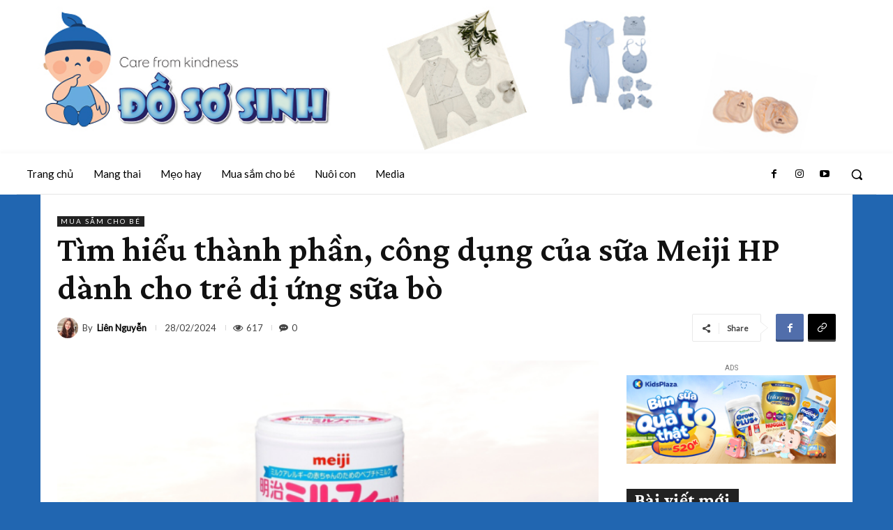

--- FILE ---
content_type: text/html; charset=UTF-8
request_url: https://dososinhtrongoi.com/tim-hieu-thanh-phan-cong-dung-cua-sua-meiji-hp-danh-cho-tre-di-ung-sua-bo/
body_size: 59960
content:
<!doctype html >
<html lang="vi">
<head>
    <meta charset="UTF-8" />
    <title>Tìm hiểu thành phần, công dụng của sữa Meiji HP dành cho trẻ dị ứng sữa bò</title>
    <meta name="viewport" content="width=device-width, initial-scale=1.0">
    <link rel="pingback" href="https://dososinhtrongoi.com/xmlrpc.php" />
    <meta name='robots' content='index, follow, max-image-preview:large, max-snippet:-1, max-video-preview:-1' />

<!-- Google Tag Manager for WordPress by gtm4wp.com -->
<script data-cfasync="false" data-pagespeed-no-defer>
	var gtm4wp_datalayer_name = "dataLayer";
	var dataLayer = dataLayer || [];
</script>
<!-- End Google Tag Manager for WordPress by gtm4wp.com -->
	<!-- This site is optimized with the Yoast SEO plugin v20.3 - https://yoast.com/wordpress/plugins/seo/ -->
	<meta name="description" content="Dòng sữa Meiji Mirufi HP được các mẹ tin tưởng lựa chọn cho con. Tìm hiểu sữa Meiji dành cho trẻ dị ứng sữa bò có gì đặc biệt ở bài viết sau." />
	<link rel="canonical" href="https://dososinhtrongoi.com/tim-hieu-thanh-phan-cong-dung-cua-sua-meiji-hp-danh-cho-tre-di-ung-sua-bo/" />
	<meta property="og:locale" content="vi_VN" />
	<meta property="og:type" content="article" />
	<meta property="og:title" content="Tìm hiểu thành phần, công dụng của sữa Meiji HP dành cho trẻ dị ứng sữa bò" />
	<meta property="og:description" content="Dòng sữa Meiji Mirufi HP được các mẹ tin tưởng lựa chọn cho con. Tìm hiểu sữa Meiji dành cho trẻ dị ứng sữa bò có gì đặc biệt ở bài viết sau." />
	<meta property="og:url" content="https://dososinhtrongoi.com/tim-hieu-thanh-phan-cong-dung-cua-sua-meiji-hp-danh-cho-tre-di-ung-sua-bo/" />
	<meta property="og:site_name" content="Đồ sơ sinh trọn gói" />
	<meta property="article:publisher" content="https://www.facebook.com/kidsplaza.com.vn" />
	<meta property="article:published_time" content="2024-02-28T03:02:17+00:00" />
	<meta property="article:modified_time" content="2024-02-28T03:02:27+00:00" />
	<meta property="og:image" content="https://dososinhtrongoi.com/wp-content/uploads/2024/02/sua-meiji-danh-cho-tre-bi-di-ung-sua-bo-1.png" />
	<meta property="og:image:width" content="600" />
	<meta property="og:image:height" content="400" />
	<meta property="og:image:type" content="image/png" />
	<meta name="author" content="Liên Nguyễn" />
	<meta name="twitter:card" content="summary_large_image" />
	<meta name="twitter:label1" content="Được viết bởi" />
	<meta name="twitter:data1" content="Liên Nguyễn" />
	<meta name="twitter:label2" content="Ước tính thời gian đọc" />
	<meta name="twitter:data2" content="5 phút" />
	<script type="application/ld+json" class="yoast-schema-graph">{"@context":"https://schema.org","@graph":[{"@type":"Article","@id":"https://dososinhtrongoi.com/tim-hieu-thanh-phan-cong-dung-cua-sua-meiji-hp-danh-cho-tre-di-ung-sua-bo/#article","isPartOf":{"@id":"https://dososinhtrongoi.com/tim-hieu-thanh-phan-cong-dung-cua-sua-meiji-hp-danh-cho-tre-di-ung-sua-bo/"},"author":{"name":"Liên Nguyễn","@id":"https://dososinhtrongoi.com/#/schema/person/f1c07132224c2ab9eec8e243b9f253ed"},"headline":"Tìm hiểu thành phần, công dụng của sữa Meiji HP dành cho trẻ dị ứng sữa bò","datePublished":"2024-02-28T03:02:17+00:00","dateModified":"2024-02-28T03:02:27+00:00","mainEntityOfPage":{"@id":"https://dososinhtrongoi.com/tim-hieu-thanh-phan-cong-dung-cua-sua-meiji-hp-danh-cho-tre-di-ung-sua-bo/"},"wordCount":1072,"commentCount":0,"publisher":{"@id":"https://dososinhtrongoi.com/#organization"},"image":{"@id":"https://dososinhtrongoi.com/tim-hieu-thanh-phan-cong-dung-cua-sua-meiji-hp-danh-cho-tre-di-ung-sua-bo/#primaryimage"},"thumbnailUrl":"https://dososinhtrongoi.com/wp-content/uploads/2024/02/sua-meiji-danh-cho-tre-bi-di-ung-sua-bo-1.png","keywords":["sữa meiji"],"articleSection":["Mua sắm cho bé"],"inLanguage":"vi","potentialAction":[{"@type":"CommentAction","name":"Comment","target":["https://dososinhtrongoi.com/tim-hieu-thanh-phan-cong-dung-cua-sua-meiji-hp-danh-cho-tre-di-ung-sua-bo/#respond"]}]},{"@type":"WebPage","@id":"https://dososinhtrongoi.com/tim-hieu-thanh-phan-cong-dung-cua-sua-meiji-hp-danh-cho-tre-di-ung-sua-bo/","url":"https://dososinhtrongoi.com/tim-hieu-thanh-phan-cong-dung-cua-sua-meiji-hp-danh-cho-tre-di-ung-sua-bo/","name":"Tìm hiểu thành phần, công dụng của sữa Meiji HP dành cho trẻ dị ứng sữa bò","isPartOf":{"@id":"https://dososinhtrongoi.com/#website"},"primaryImageOfPage":{"@id":"https://dososinhtrongoi.com/tim-hieu-thanh-phan-cong-dung-cua-sua-meiji-hp-danh-cho-tre-di-ung-sua-bo/#primaryimage"},"image":{"@id":"https://dososinhtrongoi.com/tim-hieu-thanh-phan-cong-dung-cua-sua-meiji-hp-danh-cho-tre-di-ung-sua-bo/#primaryimage"},"thumbnailUrl":"https://dososinhtrongoi.com/wp-content/uploads/2024/02/sua-meiji-danh-cho-tre-bi-di-ung-sua-bo-1.png","datePublished":"2024-02-28T03:02:17+00:00","dateModified":"2024-02-28T03:02:27+00:00","description":"Dòng sữa Meiji Mirufi HP được các mẹ tin tưởng lựa chọn cho con. Tìm hiểu sữa Meiji dành cho trẻ dị ứng sữa bò có gì đặc biệt ở bài viết sau.","breadcrumb":{"@id":"https://dososinhtrongoi.com/tim-hieu-thanh-phan-cong-dung-cua-sua-meiji-hp-danh-cho-tre-di-ung-sua-bo/#breadcrumb"},"inLanguage":"vi","potentialAction":[{"@type":"ReadAction","target":["https://dososinhtrongoi.com/tim-hieu-thanh-phan-cong-dung-cua-sua-meiji-hp-danh-cho-tre-di-ung-sua-bo/"]}]},{"@type":"ImageObject","inLanguage":"vi","@id":"https://dososinhtrongoi.com/tim-hieu-thanh-phan-cong-dung-cua-sua-meiji-hp-danh-cho-tre-di-ung-sua-bo/#primaryimage","url":"https://dososinhtrongoi.com/wp-content/uploads/2024/02/sua-meiji-danh-cho-tre-bi-di-ung-sua-bo-1.png","contentUrl":"https://dososinhtrongoi.com/wp-content/uploads/2024/02/sua-meiji-danh-cho-tre-bi-di-ung-sua-bo-1.png","width":600,"height":400},{"@type":"BreadcrumbList","@id":"https://dososinhtrongoi.com/tim-hieu-thanh-phan-cong-dung-cua-sua-meiji-hp-danh-cho-tre-di-ung-sua-bo/#breadcrumb","itemListElement":[{"@type":"ListItem","position":1,"name":"Home","item":"https://dososinhtrongoi.com/"},{"@type":"ListItem","position":2,"name":"Tìm hiểu thành phần, công dụng của sữa Meiji HP dành cho trẻ dị ứng sữa bò"}]},{"@type":"WebSite","@id":"https://dososinhtrongoi.com/#website","url":"https://dososinhtrongoi.com/","name":"Đồ sơ sinh trọn gói giá tốt nhất","description":"Bé an toàn - Mẹ yên tâm","publisher":{"@id":"https://dososinhtrongoi.com/#organization"},"potentialAction":[{"@type":"SearchAction","target":{"@type":"EntryPoint","urlTemplate":"https://dososinhtrongoi.com/?s={search_term_string}"},"query-input":"required name=search_term_string"}],"inLanguage":"vi"},{"@type":"Organization","@id":"https://dososinhtrongoi.com/#organization","name":"Kids Plaza","url":"https://dososinhtrongoi.com/","logo":{"@type":"ImageObject","inLanguage":"vi","@id":"https://dososinhtrongoi.com/#/schema/logo/image/","url":"https://dososinhtrongoi.com/wp-content/uploads/2020/09/logo-kids.png","contentUrl":"https://dososinhtrongoi.com/wp-content/uploads/2020/09/logo-kids.png","width":249,"height":159,"caption":"Kids Plaza"},"image":{"@id":"https://dososinhtrongoi.com/#/schema/logo/image/"},"sameAs":["https://www.facebook.com/kidsplaza.com.vn"]},{"@type":"Person","@id":"https://dososinhtrongoi.com/#/schema/person/f1c07132224c2ab9eec8e243b9f253ed","name":"Liên Nguyễn","image":{"@type":"ImageObject","inLanguage":"vi","@id":"https://dososinhtrongoi.com/#/schema/person/image/","url":"https://secure.gravatar.com/avatar/74ddbfd81d4820e8accf5a2af05f931a?s=96&d=mm&r=g","contentUrl":"https://secure.gravatar.com/avatar/74ddbfd81d4820e8accf5a2af05f931a?s=96&d=mm&r=g","caption":"Liên Nguyễn"},"url":"https://dososinhtrongoi.com/author/ngoc-dt/"}]}</script>
	<!-- / Yoast SEO plugin. -->


<link rel='dns-prefetch' href='//fonts.googleapis.com' />
<link rel="alternate" type="application/rss+xml" title="Dòng thông tin Đồ sơ sinh trọn gói &raquo;" href="https://dososinhtrongoi.com/feed/" />
<link rel="alternate" type="application/rss+xml" title="Dòng phản hồi Đồ sơ sinh trọn gói &raquo;" href="https://dososinhtrongoi.com/comments/feed/" />
<link rel="alternate" type="application/rss+xml" title="Đồ sơ sinh trọn gói &raquo; Tìm hiểu thành phần, công dụng của sữa Meiji HP dành cho trẻ dị ứng sữa bò Dòng phản hồi" href="https://dososinhtrongoi.com/tim-hieu-thanh-phan-cong-dung-cua-sua-meiji-hp-danh-cho-tre-di-ung-sua-bo/feed/" />
<script type="text/javascript">
window._wpemojiSettings = {"baseUrl":"https:\/\/s.w.org\/images\/core\/emoji\/14.0.0\/72x72\/","ext":".png","svgUrl":"https:\/\/s.w.org\/images\/core\/emoji\/14.0.0\/svg\/","svgExt":".svg","source":{"concatemoji":"https:\/\/dososinhtrongoi.com\/wp-includes\/js\/wp-emoji-release.min.js?ver=6.1.1"}};
/*! This file is auto-generated */
!function(e,a,t){var n,r,o,i=a.createElement("canvas"),p=i.getContext&&i.getContext("2d");function s(e,t){var a=String.fromCharCode,e=(p.clearRect(0,0,i.width,i.height),p.fillText(a.apply(this,e),0,0),i.toDataURL());return p.clearRect(0,0,i.width,i.height),p.fillText(a.apply(this,t),0,0),e===i.toDataURL()}function c(e){var t=a.createElement("script");t.src=e,t.defer=t.type="text/javascript",a.getElementsByTagName("head")[0].appendChild(t)}for(o=Array("flag","emoji"),t.supports={everything:!0,everythingExceptFlag:!0},r=0;r<o.length;r++)t.supports[o[r]]=function(e){if(p&&p.fillText)switch(p.textBaseline="top",p.font="600 32px Arial",e){case"flag":return s([127987,65039,8205,9895,65039],[127987,65039,8203,9895,65039])?!1:!s([55356,56826,55356,56819],[55356,56826,8203,55356,56819])&&!s([55356,57332,56128,56423,56128,56418,56128,56421,56128,56430,56128,56423,56128,56447],[55356,57332,8203,56128,56423,8203,56128,56418,8203,56128,56421,8203,56128,56430,8203,56128,56423,8203,56128,56447]);case"emoji":return!s([129777,127995,8205,129778,127999],[129777,127995,8203,129778,127999])}return!1}(o[r]),t.supports.everything=t.supports.everything&&t.supports[o[r]],"flag"!==o[r]&&(t.supports.everythingExceptFlag=t.supports.everythingExceptFlag&&t.supports[o[r]]);t.supports.everythingExceptFlag=t.supports.everythingExceptFlag&&!t.supports.flag,t.DOMReady=!1,t.readyCallback=function(){t.DOMReady=!0},t.supports.everything||(n=function(){t.readyCallback()},a.addEventListener?(a.addEventListener("DOMContentLoaded",n,!1),e.addEventListener("load",n,!1)):(e.attachEvent("onload",n),a.attachEvent("onreadystatechange",function(){"complete"===a.readyState&&t.readyCallback()})),(e=t.source||{}).concatemoji?c(e.concatemoji):e.wpemoji&&e.twemoji&&(c(e.twemoji),c(e.wpemoji)))}(window,document,window._wpemojiSettings);
</script>
<style type="text/css">
img.wp-smiley,
img.emoji {
	display: inline !important;
	border: none !important;
	box-shadow: none !important;
	height: 1em !important;
	width: 1em !important;
	margin: 0 0.07em !important;
	vertical-align: -0.1em !important;
	background: none !important;
	padding: 0 !important;
}
</style>
	<link rel='stylesheet' id='wp-block-library-css' href='https://dososinhtrongoi.com/wp-includes/css/dist/block-library/style.min.css?ver=6.1.1' type='text/css' media='all' />
<link rel='stylesheet' id='wc-blocks-vendors-style-css' href='https://dososinhtrongoi.com/wp-content/plugins/woocommerce/packages/woocommerce-blocks/build/wc-blocks-vendors-style.css?ver=9.6.5' type='text/css' media='all' />
<link rel='stylesheet' id='wc-blocks-style-css' href='https://dososinhtrongoi.com/wp-content/plugins/woocommerce/packages/woocommerce-blocks/build/wc-blocks-style.css?ver=9.6.5' type='text/css' media='all' />
<link rel='stylesheet' id='classic-theme-styles-css' href='https://dososinhtrongoi.com/wp-includes/css/classic-themes.min.css?ver=1' type='text/css' media='all' />
<style id='global-styles-inline-css' type='text/css'>
body{--wp--preset--color--black: #000000;--wp--preset--color--cyan-bluish-gray: #abb8c3;--wp--preset--color--white: #ffffff;--wp--preset--color--pale-pink: #f78da7;--wp--preset--color--vivid-red: #cf2e2e;--wp--preset--color--luminous-vivid-orange: #ff6900;--wp--preset--color--luminous-vivid-amber: #fcb900;--wp--preset--color--light-green-cyan: #7bdcb5;--wp--preset--color--vivid-green-cyan: #00d084;--wp--preset--color--pale-cyan-blue: #8ed1fc;--wp--preset--color--vivid-cyan-blue: #0693e3;--wp--preset--color--vivid-purple: #9b51e0;--wp--preset--gradient--vivid-cyan-blue-to-vivid-purple: linear-gradient(135deg,rgba(6,147,227,1) 0%,rgb(155,81,224) 100%);--wp--preset--gradient--light-green-cyan-to-vivid-green-cyan: linear-gradient(135deg,rgb(122,220,180) 0%,rgb(0,208,130) 100%);--wp--preset--gradient--luminous-vivid-amber-to-luminous-vivid-orange: linear-gradient(135deg,rgba(252,185,0,1) 0%,rgba(255,105,0,1) 100%);--wp--preset--gradient--luminous-vivid-orange-to-vivid-red: linear-gradient(135deg,rgba(255,105,0,1) 0%,rgb(207,46,46) 100%);--wp--preset--gradient--very-light-gray-to-cyan-bluish-gray: linear-gradient(135deg,rgb(238,238,238) 0%,rgb(169,184,195) 100%);--wp--preset--gradient--cool-to-warm-spectrum: linear-gradient(135deg,rgb(74,234,220) 0%,rgb(151,120,209) 20%,rgb(207,42,186) 40%,rgb(238,44,130) 60%,rgb(251,105,98) 80%,rgb(254,248,76) 100%);--wp--preset--gradient--blush-light-purple: linear-gradient(135deg,rgb(255,206,236) 0%,rgb(152,150,240) 100%);--wp--preset--gradient--blush-bordeaux: linear-gradient(135deg,rgb(254,205,165) 0%,rgb(254,45,45) 50%,rgb(107,0,62) 100%);--wp--preset--gradient--luminous-dusk: linear-gradient(135deg,rgb(255,203,112) 0%,rgb(199,81,192) 50%,rgb(65,88,208) 100%);--wp--preset--gradient--pale-ocean: linear-gradient(135deg,rgb(255,245,203) 0%,rgb(182,227,212) 50%,rgb(51,167,181) 100%);--wp--preset--gradient--electric-grass: linear-gradient(135deg,rgb(202,248,128) 0%,rgb(113,206,126) 100%);--wp--preset--gradient--midnight: linear-gradient(135deg,rgb(2,3,129) 0%,rgb(40,116,252) 100%);--wp--preset--duotone--dark-grayscale: url('#wp-duotone-dark-grayscale');--wp--preset--duotone--grayscale: url('#wp-duotone-grayscale');--wp--preset--duotone--purple-yellow: url('#wp-duotone-purple-yellow');--wp--preset--duotone--blue-red: url('#wp-duotone-blue-red');--wp--preset--duotone--midnight: url('#wp-duotone-midnight');--wp--preset--duotone--magenta-yellow: url('#wp-duotone-magenta-yellow');--wp--preset--duotone--purple-green: url('#wp-duotone-purple-green');--wp--preset--duotone--blue-orange: url('#wp-duotone-blue-orange');--wp--preset--font-size--small: 11px;--wp--preset--font-size--medium: 20px;--wp--preset--font-size--large: 32px;--wp--preset--font-size--x-large: 42px;--wp--preset--font-size--regular: 15px;--wp--preset--font-size--larger: 50px;--wp--preset--spacing--20: 0.44rem;--wp--preset--spacing--30: 0.67rem;--wp--preset--spacing--40: 1rem;--wp--preset--spacing--50: 1.5rem;--wp--preset--spacing--60: 2.25rem;--wp--preset--spacing--70: 3.38rem;--wp--preset--spacing--80: 5.06rem;}:where(.is-layout-flex){gap: 0.5em;}body .is-layout-flow > .alignleft{float: left;margin-inline-start: 0;margin-inline-end: 2em;}body .is-layout-flow > .alignright{float: right;margin-inline-start: 2em;margin-inline-end: 0;}body .is-layout-flow > .aligncenter{margin-left: auto !important;margin-right: auto !important;}body .is-layout-constrained > .alignleft{float: left;margin-inline-start: 0;margin-inline-end: 2em;}body .is-layout-constrained > .alignright{float: right;margin-inline-start: 2em;margin-inline-end: 0;}body .is-layout-constrained > .aligncenter{margin-left: auto !important;margin-right: auto !important;}body .is-layout-constrained > :where(:not(.alignleft):not(.alignright):not(.alignfull)){max-width: var(--wp--style--global--content-size);margin-left: auto !important;margin-right: auto !important;}body .is-layout-constrained > .alignwide{max-width: var(--wp--style--global--wide-size);}body .is-layout-flex{display: flex;}body .is-layout-flex{flex-wrap: wrap;align-items: center;}body .is-layout-flex > *{margin: 0;}:where(.wp-block-columns.is-layout-flex){gap: 2em;}.has-black-color{color: var(--wp--preset--color--black) !important;}.has-cyan-bluish-gray-color{color: var(--wp--preset--color--cyan-bluish-gray) !important;}.has-white-color{color: var(--wp--preset--color--white) !important;}.has-pale-pink-color{color: var(--wp--preset--color--pale-pink) !important;}.has-vivid-red-color{color: var(--wp--preset--color--vivid-red) !important;}.has-luminous-vivid-orange-color{color: var(--wp--preset--color--luminous-vivid-orange) !important;}.has-luminous-vivid-amber-color{color: var(--wp--preset--color--luminous-vivid-amber) !important;}.has-light-green-cyan-color{color: var(--wp--preset--color--light-green-cyan) !important;}.has-vivid-green-cyan-color{color: var(--wp--preset--color--vivid-green-cyan) !important;}.has-pale-cyan-blue-color{color: var(--wp--preset--color--pale-cyan-blue) !important;}.has-vivid-cyan-blue-color{color: var(--wp--preset--color--vivid-cyan-blue) !important;}.has-vivid-purple-color{color: var(--wp--preset--color--vivid-purple) !important;}.has-black-background-color{background-color: var(--wp--preset--color--black) !important;}.has-cyan-bluish-gray-background-color{background-color: var(--wp--preset--color--cyan-bluish-gray) !important;}.has-white-background-color{background-color: var(--wp--preset--color--white) !important;}.has-pale-pink-background-color{background-color: var(--wp--preset--color--pale-pink) !important;}.has-vivid-red-background-color{background-color: var(--wp--preset--color--vivid-red) !important;}.has-luminous-vivid-orange-background-color{background-color: var(--wp--preset--color--luminous-vivid-orange) !important;}.has-luminous-vivid-amber-background-color{background-color: var(--wp--preset--color--luminous-vivid-amber) !important;}.has-light-green-cyan-background-color{background-color: var(--wp--preset--color--light-green-cyan) !important;}.has-vivid-green-cyan-background-color{background-color: var(--wp--preset--color--vivid-green-cyan) !important;}.has-pale-cyan-blue-background-color{background-color: var(--wp--preset--color--pale-cyan-blue) !important;}.has-vivid-cyan-blue-background-color{background-color: var(--wp--preset--color--vivid-cyan-blue) !important;}.has-vivid-purple-background-color{background-color: var(--wp--preset--color--vivid-purple) !important;}.has-black-border-color{border-color: var(--wp--preset--color--black) !important;}.has-cyan-bluish-gray-border-color{border-color: var(--wp--preset--color--cyan-bluish-gray) !important;}.has-white-border-color{border-color: var(--wp--preset--color--white) !important;}.has-pale-pink-border-color{border-color: var(--wp--preset--color--pale-pink) !important;}.has-vivid-red-border-color{border-color: var(--wp--preset--color--vivid-red) !important;}.has-luminous-vivid-orange-border-color{border-color: var(--wp--preset--color--luminous-vivid-orange) !important;}.has-luminous-vivid-amber-border-color{border-color: var(--wp--preset--color--luminous-vivid-amber) !important;}.has-light-green-cyan-border-color{border-color: var(--wp--preset--color--light-green-cyan) !important;}.has-vivid-green-cyan-border-color{border-color: var(--wp--preset--color--vivid-green-cyan) !important;}.has-pale-cyan-blue-border-color{border-color: var(--wp--preset--color--pale-cyan-blue) !important;}.has-vivid-cyan-blue-border-color{border-color: var(--wp--preset--color--vivid-cyan-blue) !important;}.has-vivid-purple-border-color{border-color: var(--wp--preset--color--vivid-purple) !important;}.has-vivid-cyan-blue-to-vivid-purple-gradient-background{background: var(--wp--preset--gradient--vivid-cyan-blue-to-vivid-purple) !important;}.has-light-green-cyan-to-vivid-green-cyan-gradient-background{background: var(--wp--preset--gradient--light-green-cyan-to-vivid-green-cyan) !important;}.has-luminous-vivid-amber-to-luminous-vivid-orange-gradient-background{background: var(--wp--preset--gradient--luminous-vivid-amber-to-luminous-vivid-orange) !important;}.has-luminous-vivid-orange-to-vivid-red-gradient-background{background: var(--wp--preset--gradient--luminous-vivid-orange-to-vivid-red) !important;}.has-very-light-gray-to-cyan-bluish-gray-gradient-background{background: var(--wp--preset--gradient--very-light-gray-to-cyan-bluish-gray) !important;}.has-cool-to-warm-spectrum-gradient-background{background: var(--wp--preset--gradient--cool-to-warm-spectrum) !important;}.has-blush-light-purple-gradient-background{background: var(--wp--preset--gradient--blush-light-purple) !important;}.has-blush-bordeaux-gradient-background{background: var(--wp--preset--gradient--blush-bordeaux) !important;}.has-luminous-dusk-gradient-background{background: var(--wp--preset--gradient--luminous-dusk) !important;}.has-pale-ocean-gradient-background{background: var(--wp--preset--gradient--pale-ocean) !important;}.has-electric-grass-gradient-background{background: var(--wp--preset--gradient--electric-grass) !important;}.has-midnight-gradient-background{background: var(--wp--preset--gradient--midnight) !important;}.has-small-font-size{font-size: var(--wp--preset--font-size--small) !important;}.has-medium-font-size{font-size: var(--wp--preset--font-size--medium) !important;}.has-large-font-size{font-size: var(--wp--preset--font-size--large) !important;}.has-x-large-font-size{font-size: var(--wp--preset--font-size--x-large) !important;}
.wp-block-navigation a:where(:not(.wp-element-button)){color: inherit;}
:where(.wp-block-columns.is-layout-flex){gap: 2em;}
.wp-block-pullquote{font-size: 1.5em;line-height: 1.6;}
</style>
<link rel='stylesheet' id='contact-form-7-css' href='https://dososinhtrongoi.com/wp-content/plugins/contact-form-7/includes/css/styles.css?ver=5.7.4' type='text/css' media='all' />
<link rel='stylesheet' id='woocommerce-layout-css' href='https://dososinhtrongoi.com/wp-content/plugins/woocommerce/assets/css/woocommerce-layout.css?ver=7.5.0' type='text/css' media='all' />
<link rel='stylesheet' id='woocommerce-smallscreen-css' href='https://dososinhtrongoi.com/wp-content/plugins/woocommerce/assets/css/woocommerce-smallscreen.css?ver=7.5.0' type='text/css' media='only screen and (max-width: 768px)' />
<link rel='stylesheet' id='woocommerce-general-css' href='https://dososinhtrongoi.com/wp-content/plugins/woocommerce/assets/css/woocommerce.css?ver=7.5.0' type='text/css' media='all' />
<style id='woocommerce-inline-inline-css' type='text/css'>
.woocommerce form .form-row .required { visibility: visible; }
</style>
<link rel='stylesheet' id='td-plugin-multi-purpose-css' href='https://dososinhtrongoi.com/wp-content/plugins/td-composer/td-multi-purpose/style.css?ver=6217cd4d7820e3bfbc83cc495211f01b' type='text/css' media='all' />
<link rel='stylesheet' id='google-fonts-style-css' href='https://fonts.googleapis.com/css?family=Alef%3A400%2C300%2C500%2C600%2C700%7COpen+Sans%3A400%2C600%2C700%2C300%2C500%7CRoboto%3A400%2C500%2C700%2C300%2C600%7CLato%3A400%7CCrimson+Pro%3A400%2C300%2C600%2C700&#038;display=swap&#038;ver=12.6.5' type='text/css' media='all' />
<link rel='stylesheet' id='td-multipurpose-css' href='https://dososinhtrongoi.com/wp-content/plugins/td-composer/assets/fonts/td-multipurpose/td-multipurpose.css?ver=6217cd4d7820e3bfbc83cc495211f01b' type='text/css' media='all' />
<link rel='stylesheet' id='font_awesome-css' href='https://dososinhtrongoi.com/wp-content/plugins/td-composer/assets/fonts/font-awesome/font-awesome.css?ver=6217cd4d7820e3bfbc83cc495211f01b' type='text/css' media='all' />
<link rel='stylesheet' id='td-theme-css' href='https://dososinhtrongoi.com/wp-content/themes/Newspaper/style.css?ver=12.6.5' type='text/css' media='all' />
<style id='td-theme-inline-css' type='text/css'>@media (max-width:767px){.td-header-desktop-wrap{display:none}}@media (min-width:767px){.td-header-mobile-wrap{display:none}}</style>
<link rel='stylesheet' id='td-theme-woo-css' href='https://dososinhtrongoi.com/wp-content/themes/Newspaper/style-woocommerce.css?ver=12.6.5' type='text/css' media='all' />
<link rel='stylesheet' id='td-legacy-framework-front-style-css' href='https://dososinhtrongoi.com/wp-content/plugins/td-composer/legacy/Newspaper/assets/css/td_legacy_main.css?ver=6217cd4d7820e3bfbc83cc495211f01b' type='text/css' media='all' />
<link rel='stylesheet' id='td-legacy-framework-woo-style-css' href='https://dososinhtrongoi.com/wp-content/plugins/td-composer/legacy/Newspaper/assets/css/td_legacy_woocommerce.css?ver=6.1.1' type='text/css' media='all' />
<link rel='stylesheet' id='tdb_style_cloud_templates_front-css' href='https://dososinhtrongoi.com/wp-content/plugins/td-cloud-library/assets/css/tdb_main.css?ver=be262a20ca49ba5e513ad6176c77b975' type='text/css' media='all' />
<script type='text/javascript' src='https://dososinhtrongoi.com/wp-includes/js/jquery/jquery.min.js?ver=3.6.1' id='jquery-core-js'></script>
<script type='text/javascript' src='https://dososinhtrongoi.com/wp-includes/js/jquery/jquery-migrate.min.js?ver=3.3.2' id='jquery-migrate-js'></script>
<link rel="https://api.w.org/" href="https://dososinhtrongoi.com/wp-json/" /><link rel="alternate" type="application/json" href="https://dososinhtrongoi.com/wp-json/wp/v2/posts/15206" /><link rel="EditURI" type="application/rsd+xml" title="RSD" href="https://dososinhtrongoi.com/xmlrpc.php?rsd" />
<link rel="wlwmanifest" type="application/wlwmanifest+xml" href="https://dososinhtrongoi.com/wp-includes/wlwmanifest.xml" />
<meta name="generator" content="WordPress 6.1.1" />
<meta name="generator" content="WooCommerce 7.5.0" />
<link rel='shortlink' href='https://dososinhtrongoi.com/?p=15206' />
<link rel="alternate" type="application/json+oembed" href="https://dososinhtrongoi.com/wp-json/oembed/1.0/embed?url=https%3A%2F%2Fdososinhtrongoi.com%2Ftim-hieu-thanh-phan-cong-dung-cua-sua-meiji-hp-danh-cho-tre-di-ung-sua-bo%2F" />
<link rel="alternate" type="text/xml+oembed" href="https://dososinhtrongoi.com/wp-json/oembed/1.0/embed?url=https%3A%2F%2Fdososinhtrongoi.com%2Ftim-hieu-thanh-phan-cong-dung-cua-sua-meiji-hp-danh-cho-tre-di-ung-sua-bo%2F&#038;format=xml" />
<meta name="google-site-verification" content="iaRRv7ANPc_FsCC0t4ln8dbkqay7osd3-tXAe9wu8QE" />
<!-- Google Tag Manager for WordPress by gtm4wp.com -->
<!-- GTM Container placement set to footer -->
<script data-cfasync="false" data-pagespeed-no-defer type="text/javascript">
	var dataLayer_content = {"pagePostType":"post","pagePostType2":"single-post","pageCategory":["mua-sam-cho-be"],"pageAttributes":["sua-meiji"],"pagePostAuthor":"Liên Nguyễn"};
	dataLayer.push( dataLayer_content );
</script>
<script data-cfasync="false">
(function(w,d,s,l,i){w[l]=w[l]||[];w[l].push({'gtm.start':
new Date().getTime(),event:'gtm.js'});var f=d.getElementsByTagName(s)[0],
j=d.createElement(s),dl=l!='dataLayer'?'&l='+l:'';j.async=true;j.src=
'//www.googletagmanager.com/gtm.'+'js?id='+i+dl;f.parentNode.insertBefore(j,f);
})(window,document,'script','dataLayer','GTM-56LK6N7');
</script>
<!-- End Google Tag Manager -->
<!-- End Google Tag Manager for WordPress by gtm4wp.com -->    <script>
        window.tdb_global_vars = {"wpRestUrl":"https:\/\/dososinhtrongoi.com\/wp-json\/","permalinkStructure":"\/%postname%\/"};
        window.tdb_p_autoload_vars = {"isAjax":false,"isAdminBarShowing":false,"autoloadScrollPercent":20,"postAutoloadStatus":"on","origPostEditUrl":null};
    </script>
    
    <style id="tdb-global-colors">:root{--accent-color:#fff}</style>
	
	<noscript><style>.woocommerce-product-gallery{ opacity: 1 !important; }</style></noscript>
	
<!-- JS generated by theme -->

<script>
    
    

	    var tdBlocksArray = []; //here we store all the items for the current page

	    // td_block class - each ajax block uses a object of this class for requests
	    function tdBlock() {
		    this.id = '';
		    this.block_type = 1; //block type id (1-234 etc)
		    this.atts = '';
		    this.td_column_number = '';
		    this.td_current_page = 1; //
		    this.post_count = 0; //from wp
		    this.found_posts = 0; //from wp
		    this.max_num_pages = 0; //from wp
		    this.td_filter_value = ''; //current live filter value
		    this.is_ajax_running = false;
		    this.td_user_action = ''; // load more or infinite loader (used by the animation)
		    this.header_color = '';
		    this.ajax_pagination_infinite_stop = ''; //show load more at page x
	    }

        // td_js_generator - mini detector
        ( function () {
            var htmlTag = document.getElementsByTagName("html")[0];

	        if ( navigator.userAgent.indexOf("MSIE 10.0") > -1 ) {
                htmlTag.className += ' ie10';
            }

            if ( !!navigator.userAgent.match(/Trident.*rv\:11\./) ) {
                htmlTag.className += ' ie11';
            }

	        if ( navigator.userAgent.indexOf("Edge") > -1 ) {
                htmlTag.className += ' ieEdge';
            }

            if ( /(iPad|iPhone|iPod)/g.test(navigator.userAgent) ) {
                htmlTag.className += ' td-md-is-ios';
            }

            var user_agent = navigator.userAgent.toLowerCase();
            if ( user_agent.indexOf("android") > -1 ) {
                htmlTag.className += ' td-md-is-android';
            }

            if ( -1 !== navigator.userAgent.indexOf('Mac OS X')  ) {
                htmlTag.className += ' td-md-is-os-x';
            }

            if ( /chrom(e|ium)/.test(navigator.userAgent.toLowerCase()) ) {
               htmlTag.className += ' td-md-is-chrome';
            }

            if ( -1 !== navigator.userAgent.indexOf('Firefox') ) {
                htmlTag.className += ' td-md-is-firefox';
            }

            if ( -1 !== navigator.userAgent.indexOf('Safari') && -1 === navigator.userAgent.indexOf('Chrome') ) {
                htmlTag.className += ' td-md-is-safari';
            }

            if( -1 !== navigator.userAgent.indexOf('IEMobile') ){
                htmlTag.className += ' td-md-is-iemobile';
            }

        })();

        var tdLocalCache = {};

        ( function () {
            "use strict";

            tdLocalCache = {
                data: {},
                remove: function (resource_id) {
                    delete tdLocalCache.data[resource_id];
                },
                exist: function (resource_id) {
                    return tdLocalCache.data.hasOwnProperty(resource_id) && tdLocalCache.data[resource_id] !== null;
                },
                get: function (resource_id) {
                    return tdLocalCache.data[resource_id];
                },
                set: function (resource_id, cachedData) {
                    tdLocalCache.remove(resource_id);
                    tdLocalCache.data[resource_id] = cachedData;
                }
            };
        })();

    
    
var td_viewport_interval_list=[{"limitBottom":767,"sidebarWidth":228},{"limitBottom":1018,"sidebarWidth":300},{"limitBottom":1140,"sidebarWidth":324}];
var tds_general_modal_image="yes";
var tdc_is_installed="yes";
var td_ajax_url="https:\/\/dososinhtrongoi.com\/wp-admin\/admin-ajax.php?td_theme_name=Newspaper&v=12.6.5";
var td_get_template_directory_uri="https:\/\/dososinhtrongoi.com\/wp-content\/plugins\/td-composer\/legacy\/common";
var tds_snap_menu="";
var tds_logo_on_sticky="";
var tds_header_style="";
var td_please_wait="Vui l\u00f2ng ch\u1edd...";
var td_email_user_pass_incorrect="Ng\u01b0\u1eddi d\u00f9ng ho\u1eb7c m\u1eadt kh\u1ea9u kh\u00f4ng ch\u00ednh x\u00e1c!";
var td_email_user_incorrect="Email ho\u1eb7c t\u00e0i kho\u1ea3n kh\u00f4ng ch\u00ednh x\u00e1c!";
var td_email_incorrect="Email kh\u00f4ng \u0111\u00fang!";
var td_user_incorrect="Username incorrect!";
var td_email_user_empty="Email or username empty!";
var td_pass_empty="Pass empty!";
var td_pass_pattern_incorrect="Invalid Pass Pattern!";
var td_retype_pass_incorrect="Retyped Pass incorrect!";
var tds_more_articles_on_post_enable="";
var tds_more_articles_on_post_time_to_wait="";
var tds_more_articles_on_post_pages_distance_from_top=0;
var tds_captcha="";
var tds_theme_color_site_wide="#2166b1";
var tds_smart_sidebar="";
var tdThemeName="Newspaper";
var tdThemeNameWl="Newspaper";
var td_magnific_popup_translation_tPrev="Tr\u01b0\u1edbc (Left arrow key)";
var td_magnific_popup_translation_tNext="Ti\u1ebfp (Right arrow key)";
var td_magnific_popup_translation_tCounter="%curr% c\u1ee7a %total%";
var td_magnific_popup_translation_ajax_tError="Kh\u00f4ng th\u1ec3 t\u1ea3i n\u1ed9i dung t\u1ea1i %url%";
var td_magnific_popup_translation_image_tError="Kh\u00f4ng th\u1ec3 t\u1ea3i \u1ea3nh #%curr%";
var tdBlockNonce="1dcdffeb25";
var tdMobileMenu="enabled";
var tdMobileSearch="enabled";
var tdDateNamesI18n={"month_names":["Th\u00e1ng M\u1ed9t","Th\u00e1ng Hai","Th\u00e1ng Ba","Th\u00e1ng T\u01b0","Th\u00e1ng N\u0103m","Th\u00e1ng S\u00e1u","Th\u00e1ng B\u1ea3y","Th\u00e1ng T\u00e1m","Th\u00e1ng Ch\u00edn","Th\u00e1ng M\u01b0\u1eddi","Th\u00e1ng M\u01b0\u1eddi M\u1ed9t","Th\u00e1ng M\u01b0\u1eddi Hai"],"month_names_short":["Th1","Th2","Th3","Th4","Th5","Th6","Th7","Th8","Th9","Th10","Th11","Th12"],"day_names":["Ch\u1ee7 Nh\u1eadt","Th\u1ee9 Hai","Th\u1ee9 Ba","Th\u1ee9 T\u01b0","Th\u1ee9 N\u0103m","Th\u1ee9 S\u00e1u","Th\u1ee9 B\u1ea3y"],"day_names_short":["CN","T2","T3","T4","T5","T6","T7"]};
var tdb_modal_confirm="Save";
var tdb_modal_cancel="Cancel";
var tdb_modal_confirm_alt="Yes";
var tdb_modal_cancel_alt="No";
var td_ad_background_click_link="";
var td_ad_background_click_target="";
</script>


<!-- Header style compiled by theme -->

<style>body{background-color:#2166b1;background-image:url("https://dososinhtrongoi.com/wp-content/uploads/2021/01/Logo-do-so-sinh-02.png");background-repeat:no-repeat}.td-menu-background,.td-search-background{background-image:url('https://dososinhtrongoi.com/wp-content/uploads/2021/01/bg_mobile.jpg')}.td-mobile-content .td-mobile-main-menu>li>a{font-family:Roboto}.td-mobile-content .sub-menu a{font-family:Roboto}.td-header-wrap .td-logo-text-container .td-tagline-text{font-family:"Roboto Condensed"}#td-mobile-nav,#td-mobile-nav .wpb_button,.td-search-wrap-mob{font-family:Roboto}.td-page-title,.td-category-title-holder .td-page-title{font-family:Roboto}.td-page-content p,.td-page-content li,.td-page-content .td_block_text_with_title,.wpb_text_column p{font-family:Roboto}.td-page-content h1,.wpb_text_column h1{font-family:Roboto}.td-page-content h2,.wpb_text_column h2{font-family:Roboto}.td-page-content h3,.wpb_text_column h3{font-family:Roboto}.td-page-content h4,.wpb_text_column h4{font-family:Roboto}.td-page-content h5,.wpb_text_column h5{font-family:Roboto}.td-page-content h6,.wpb_text_column h6{font-family:Roboto}body,p{font-family:Roboto;font-size:12px;font-style:normal}.white-popup-block,.white-popup-block .wpb_button{font-family:Roboto}:root{--td_theme_color:#2166b1;--td_slider_text:rgba(33,102,177,0.7);--td_mobile_gradient_one_mob:rgba(0,0,0,0.85);--td_mobile_gradient_two_mob:#2166b1;--td_mobile_text_active_color:#2166b1;--td_login_gradient_one:rgba(0,69,130,0.8);--td_login_gradient_two:rgba(38,134,146,0.8)}</style>

<script type="text/javascript">
var _portalId = "564889152";
var _propId = "564990546";
(function() {
    var w = window;
    if (w.web_event) return;
    var a = window.web_event = function() {
        a.queue.push(arguments);
    };
    a.propId = _propId;
    a.track = a;
    a.queue = [];
    var e = document.createElement("script");
    e.type = "text/javascript", e.async = !0, e.src = "//st-a.cdp.asia/insight.js";
    var t = document.getElementsByTagName("script")[0];
    t.parentNode.insertBefore(e, t);
})();
</script><link rel="icon" href="https://dososinhtrongoi.com/wp-content/uploads/2022/06/cropped-kids-32x32.png" sizes="32x32" />
<link rel="icon" href="https://dososinhtrongoi.com/wp-content/uploads/2022/06/cropped-kids-192x192.png" sizes="192x192" />
<link rel="apple-touch-icon" href="https://dososinhtrongoi.com/wp-content/uploads/2022/06/cropped-kids-180x180.png" />
<meta name="msapplication-TileImage" content="https://dososinhtrongoi.com/wp-content/uploads/2022/06/cropped-kids-270x270.png" />

<!-- Button style compiled by theme -->

<style>.tdm-btn-style1{background-color:#2166b1}.tdm-btn-style2:before{border-color:#2166b1}.tdm-btn-style2{color:#2166b1}.tdm-btn-style3{-webkit-box-shadow:0 2px 16px #2166b1;-moz-box-shadow:0 2px 16px #2166b1;box-shadow:0 2px 16px #2166b1}.tdm-btn-style3:hover{-webkit-box-shadow:0 4px 26px #2166b1;-moz-box-shadow:0 4px 26px #2166b1;box-shadow:0 4px 26px #2166b1}</style>

	<style id="tdw-css-placeholder"></style></head>

<body data-rsssl=1 class="post-template-default single single-post postid-15206 single-format-standard theme-Newspaper woocommerce-no-js tim-hieu-thanh-phan-cong-dung-cua-sua-meiji-hp-danh-cho-tre-di-ung-sua-bo global-block-template-1 td-gourmet-pro tdb_template_11103 tdb-template  tdc-header-template  tdc-footer-template td-boxed-layout" itemscope="itemscope" itemtype="https://schema.org/WebPage">

    
    <div class="td-menu-background" style="visibility:hidden"></div>
<div id="td-mobile-nav" style="visibility:hidden">
    <div class="td-mobile-container">
        <!-- mobile menu top section -->
        <div class="td-menu-socials-wrap">
            <!-- socials -->
            <div class="td-menu-socials">
                
        <span class="td-social-icon-wrap">
            <a target="_blank" href="https://www.instagram.com/dososinh98/" title="Instagram">
                <i class="td-icon-font td-icon-instagram"></i>
                <span style="display: none">Instagram</span>
            </a>
        </span>            </div>
            <!-- close button -->
            <div class="td-mobile-close">
                <span><i class="td-icon-close-mobile"></i></span>
            </div>
        </div>

        <!-- login section -->
        
        <!-- menu section -->
        <div class="td-mobile-content">
            <div class="menu-top-menu-container"><ul id="menu-top-menu-1" class="td-mobile-main-menu"><li class="menu-item menu-item-type-post_type menu-item-object-page menu-item-home menu-item-first menu-item-11109"><a href="https://dososinhtrongoi.com/">Trang chủ</a></li>
<li class="menu-item menu-item-type-taxonomy menu-item-object-category menu-item-11110"><a href="https://dososinhtrongoi.com/mang-thai/">Mang thai</a></li>
<li class="menu-item menu-item-type-taxonomy menu-item-object-category menu-item-11111"><a href="https://dososinhtrongoi.com/meo-hay/">Mẹo hay</a></li>
<li class="menu-item menu-item-type-taxonomy menu-item-object-category current-post-ancestor current-menu-parent current-post-parent menu-item-11112"><a href="https://dososinhtrongoi.com/mua-sam-cho-be/">Mua sắm cho bé</a></li>
<li class="menu-item menu-item-type-taxonomy menu-item-object-category menu-item-11113"><a href="https://dososinhtrongoi.com/nuoi-con/">Nuôi con</a></li>
<li class="menu-item menu-item-type-post_type menu-item-object-page menu-item-11322"><a href="https://dososinhtrongoi.com/media/">Media</a></li>
</ul></div>        </div>
    </div>

    <!-- register/login section -->
    </div><div class="td-search-background" style="visibility:hidden"></div>
<div class="td-search-wrap-mob" style="visibility:hidden">
	<div class="td-drop-down-search">
		<form method="get" class="td-search-form" action="https://dososinhtrongoi.com/">
			<!-- close button -->
			<div class="td-search-close">
				<span><i class="td-icon-close-mobile"></i></span>
			</div>
			<div role="search" class="td-search-input">
				<span>TÌM KIẾM</span>
				<input id="td-header-search-mob" type="text" value="" name="s" autocomplete="off" />
			</div>
		</form>
		<div id="td-aj-search-mob" class="td-ajax-search-flex"></div>
	</div>
</div>
    <div id="td-outer-wrap" class="td-theme-wrap">

                    <div class="td-header-template-wrap" style="position: relative">
                                <div class="td-header-mobile-wrap ">
                    <div id="tdi_1" class="tdc-zone"><div class="tdc_zone tdi_2  wpb_row td-pb-row tdc-element-style"  >
<style scoped>.tdi_2{min-height:0}.tdi_2>.td-element-style:after{content:''!important;width:100%!important;height:100%!important;position:absolute!important;top:0!important;left:0!important;z-index:0!important;display:block!important;background-color:#ffffff!important}.td-header-mobile-wrap{position:relative;width:100%}@media (max-width:767px){.tdi_2:before{content:'';display:block;width:100vw;height:100%;position:absolute;left:50%;transform:translateX(-50%);box-shadow:0px 1px 4px 0px rgba(0,0,0,0.08);z-index:20;pointer-events:none}@media (max-width:767px){.tdi_2:before{width:100%}}}</style>
<div class="tdi_1_rand_style td-element-style" ></div><div id="tdi_3" class="tdc-row stretch_row_1400 td-stretch-content"><div class="vc_row tdi_4  wpb_row td-pb-row" >
<style scoped>.tdi_4,.tdi_4 .tdc-columns{min-height:0}#tdi_3.tdc-row[class*='stretch_row']>.td-pb-row>.td-element-style,#tdi_3.tdc-row[class*='stretch_row']>.td-pb-row>.tdc-video-outer-wrapper{width:100%!important}.tdi_4,.tdi_4 .tdc-columns{display:block}.tdi_4 .tdc-columns{width:100%}.tdi_4{margin-right:0px!important;margin-left:0px!important}.tdi_4 .td_block_wrap{text-align:left}@media (max-width:767px){.tdi_4{padding-top:6px!important;padding-bottom:6px!important}}</style><div class="vc_column tdi_6  wpb_column vc_column_container tdc-column td-pb-span12">
<style scoped>.tdi_6{vertical-align:baseline}.tdi_6>.wpb_wrapper,.tdi_6>.wpb_wrapper>.tdc-elements{display:block}.tdi_6>.wpb_wrapper>.tdc-elements{width:100%}.tdi_6>.wpb_wrapper>.vc_row_inner{width:auto}.tdi_6>.wpb_wrapper{width:auto;height:auto}.tdi_6{padding-right:0px!important;padding-left:0px!important}</style><div class="wpb_wrapper" ><div class="td_block_wrap tdb_header_logo tdi_7 td-pb-border-top td_block_template_1 tdb-header-align"  data-td-block-uid="tdi_7" >
<style>.tdi_7{border-radius:20px!important;border-style:solid!important;border-color:#888888!important;border-width:0!important;position:relative}@media (max-width:767px){.tdi_7{margin-top:6px!important}}</style>
<style>.tdb-header-align{vertical-align:middle}.tdb_header_logo{margin-bottom:0;clear:none}.tdb_header_logo .tdb-logo-a,.tdb_header_logo h1{display:flex;pointer-events:auto;align-items:flex-start}.tdb_header_logo h1{margin:0;line-height:0}.tdb_header_logo .tdb-logo-img-wrap img{display:block}.tdb_header_logo .tdb-logo-svg-wrap+.tdb-logo-img-wrap{display:none}.tdb_header_logo .tdb-logo-svg-wrap svg{width:50px;display:block;transition:fill .3s ease}.tdb_header_logo .tdb-logo-text-wrap{display:flex}.tdb_header_logo .tdb-logo-text-title,.tdb_header_logo .tdb-logo-text-tagline{-webkit-transition:all 0.2s ease;transition:all 0.2s ease}.tdb_header_logo .tdb-logo-text-title{background-size:cover;background-position:center center;font-size:75px;font-family:serif;line-height:1.1;color:#222;white-space:nowrap}.tdb_header_logo .tdb-logo-text-tagline{margin-top:2px;font-size:12px;font-family:serif;letter-spacing:1.8px;line-height:1;color:#767676}.tdb_header_logo .tdb-logo-icon{position:relative;font-size:46px;color:#000}.tdb_header_logo .tdb-logo-icon-svg{line-height:0}.tdb_header_logo .tdb-logo-icon-svg svg{width:46px;height:auto}.tdb_header_logo .tdb-logo-icon-svg svg,.tdb_header_logo .tdb-logo-icon-svg svg *{fill:#000}.tdi_7{display:inline-block}.tdi_7 .tdb-logo-a,.tdi_7 h1{flex-direction:row;align-items:center;justify-content:center}.tdi_7 .tdb-logo-svg-wrap{display:block}.tdi_7 .tdb-logo-img-wrap{display:none}.tdi_7 .tdb-logo-text-tagline{margin-top:2px;margin-left:0;display:block}.tdi_7 .tdb-logo-text-wrap{flex-direction:column;align-items:flex-start}.tdi_7 .tdb-logo-icon{top:0px;display:block}.tdi_7 .tdb-logo-text-title{font-family:Crimson Pro!important;font-size:36px!important;line-height:1!important;font-weight:300!important;text-transform:uppercase!important;}@media (max-width:767px){.tdb_header_logo .tdb-logo-text-title{font-size:36px}}@media (max-width:767px){.tdb_header_logo .tdb-logo-text-tagline{font-size:11px}}@media (min-width:1019px) and (max-width:1140px){.tdi_7 .tdb-logo-text-title{font-size:26px!important;}}@media (min-width:768px) and (max-width:1018px){.tdi_7 .tdb-logo-text-title{font-size:20px!important;font-weight:400!important;letter-spacing:-1px!important;}}@media (max-width:767px){.tdi_7 .tdb-logo-svg-wrap+.tdb-logo-img-wrap{display:none}.tdi_7 .tdb-logo-img-wrap{display:block}.tdi_7 .tdb-logo-text-title{display:none;font-size:26px!important;}}</style>
<div class="tdi_7_rand_style td-element-style"><style>
.tdi_7_rand_style{
border-radius:20px !important;
}
 </style></div><div class="tdb-block-inner td-fix-index"><a class="tdb-logo-a" href="https://dososinhtrongoi.com/"><span class="tdb-logo-img-wrap"><img class="tdb-logo-img" src="https://dososinhtrongoi.com/wp-content/uploads/2021/01/Logo-do-so-sinh-02.png" alt="Logo"  title=""  width="544" height="226" /></span><span class="tdb-logo-text-wrap"><span class="tdb-logo-text-title">ĐỒ SƠ SINH TRỌN GÓI</span><span class="tdb-logo-text-tagline">Lựa chọn số 1 cho mẹ </span></span></a></div></div> <!-- ./block --><div class="td_block_wrap tdb_mobile_menu tdi_8 td-pb-border-top td_block_template_1 tdb-header-align"  data-td-block-uid="tdi_8" >
<style>@media (max-width:767px){.tdi_8{margin-right:-8px!important}}</style>
<style>.tdb_mobile_menu{margin-bottom:0;clear:none}.tdb_mobile_menu a{display:inline-block!important;position:relative;text-align:center;color:var(--td_theme_color,#4db2ec)}.tdb_mobile_menu a>span{display:flex;align-items:center;justify-content:center}.tdb_mobile_menu svg{height:auto}.tdb_mobile_menu svg,.tdb_mobile_menu svg *{fill:var(--td_theme_color,#4db2ec)}#tdc-live-iframe .tdb_mobile_menu a{pointer-events:none}.td-menu-mob-open-menu{overflow:hidden}.td-menu-mob-open-menu #td-outer-wrap{position:static}.tdi_8{display:inline-block;float:right;clear:none}.tdi_8 .tdb-mobile-menu-button i{font-size:27px;width:54px;height:54px;line-height:54px}.tdi_8 .tdb-mobile-menu-button svg{width:27px}.tdi_8 .tdb-mobile-menu-button .tdb-mobile-menu-icon-svg{width:54px;height:54px}.tdi_8 .tdb-mobile-menu-button{color:#000000}.tdi_8 .tdb-mobile-menu-button svg,.tdi_8 .tdb-mobile-menu-button svg *{fill:#000000}@media (max-width:767px){.tdi_8 .tdb-mobile-menu-button i{width:40.5px;height:40.5px;line-height:40.5px}.tdi_8 .tdb-mobile-menu-button .tdb-mobile-menu-icon-svg{width:40.5px;height:40.5px}}</style><div class="tdb-block-inner td-fix-index"><span class="tdb-mobile-menu-button"><span class="tdb-mobile-menu-icon tdb-mobile-menu-icon-svg" ><svg version="1.1" xmlns="http://www.w3.org/2000/svg" viewBox="0 0 1024 1024"><path d="M881.152 489.133h-738.335c-17.654 0-31.98 14.305-31.98 32 0 17.705 14.326 32.020 31.98 32.020h738.335c17.695 0 32.010-14.305 32.010-32.020 0-17.695-14.326-32-32.010-32zM881.152 256.367h-738.335c-17.654 0-31.98 14.316-31.98 31.99 0 17.705 14.326 32.061 31.98 32.061h738.335c17.695 0 32.010-14.346 32.010-32.061 0-17.674-14.326-31.99-32.010-31.99zM513.444 721.888h-370.596c-17.674 0-32.010 14.326-32.010 32.061 0 17.572 14.346 31.969 32.010 31.969h370.586c17.705 0 32.020-14.397 32.020-31.969 0.010-17.725-14.305-32.061-32.010-32.061z"></path></svg></span></span></div></div> <!-- ./block --><div class="td_block_wrap tdb_mobile_search tdi_9 td-pb-border-top td_block_template_1 tdb-header-align"  data-td-block-uid="tdi_9" >
<style>.tdb_mobile_search{margin-bottom:0;clear:none}.tdb_mobile_search a{display:inline-block!important;position:relative;text-align:center;color:var(--td_theme_color,#4db2ec)}.tdb_mobile_search a>span{display:flex;align-items:center;justify-content:center}.tdb_mobile_search svg{height:auto}.tdb_mobile_search svg,.tdb_mobile_search svg *{fill:var(--td_theme_color,#4db2ec)}#tdc-live-iframe .tdb_mobile_search a{pointer-events:none}.td-search-opened{overflow:hidden}.td-search-opened #td-outer-wrap{position:static}.td-search-opened .td-search-wrap-mob{position:fixed;height:calc(100% + 1px)}.td-search-opened .td-drop-down-search{height:calc(100% + 1px);overflow-y:scroll;overflow-x:hidden}.tdi_9{display:inline-block;float:right;clear:none}.tdi_9 .tdb-header-search-button-mob i{font-size:22px;width:55px;height:55px;line-height:55px}.tdi_9 .tdb-header-search-button-mob svg{width:22px}.tdi_9 .tdb-header-search-button-mob .tdb-mobile-search-icon-svg{width:55px;height:55px;display:flex;justify-content:center}.tdi_9 .tdb-header-search-button-mob{color:#000000}.tdi_9 .tdb-header-search-button-mob svg,.tdi_9 .tdb-header-search-button-mob svg *{fill:#000000}@media (max-width:767px){.tdi_9 .tdb-header-search-button-mob i{font-size:20px}.tdi_9 .tdb-header-search-button-mob svg{width:20px}.tdi_9 .tdb-header-search-button-mob i{width:40px;height:40px;line-height:40px}.tdi_9 .tdb-header-search-button-mob .tdb-mobile-search-icon-svg{width:40px;height:40px;display:flex;justify-content:center}}</style><div class="tdb-block-inner td-fix-index"><span class="tdb-header-search-button-mob dropdown-toggle" data-toggle="dropdown"><span class="tdb-mobile-search-icon tdb-mobile-search-icon-svg" ><svg version="1.1" xmlns="http://www.w3.org/2000/svg" viewBox="0 0 1024 1024"><path d="M946.371 843.601l-125.379-125.44c43.643-65.925 65.495-142.1 65.475-218.040 0.051-101.069-38.676-202.588-115.835-279.706-77.117-77.148-178.606-115.948-279.644-115.886-101.079-0.061-202.557 38.738-279.665 115.876-77.169 77.128-115.937 178.627-115.907 279.716-0.031 101.069 38.728 202.588 115.907 279.665 77.117 77.117 178.616 115.825 279.665 115.804 75.94 0.020 152.136-21.862 218.061-65.495l125.348 125.46c30.915 30.904 81.029 30.904 111.954 0.020 30.915-30.935 30.915-81.029 0.020-111.974zM705.772 714.925c-59.443 59.341-136.899 88.842-214.784 88.924-77.896-0.082-155.341-29.583-214.784-88.924-59.443-59.484-88.975-136.919-89.037-214.804 0.061-77.885 29.604-155.372 89.037-214.825 59.464-59.443 136.878-88.945 214.784-89.016 77.865 0.082 155.3 29.583 214.784 89.016 59.361 59.464 88.914 136.919 88.945 214.825-0.041 77.885-29.583 155.361-88.945 214.804z"></path></svg></span></span></div></div> <!-- ./block --></div></div></div></div></div></div>                </div>
                
                    <div class="td-header-mobile-sticky-wrap tdc-zone-sticky-invisible tdc-zone-sticky-inactive" style="display: none">
                        <div id="tdi_10" class="tdc-zone"><div class="tdc_zone tdi_11  wpb_row td-pb-row tdc-element-style" data-sticky-offset="0" >
<style scoped>.tdi_11{min-height:0}.tdi_11>.td-element-style:after{content:''!important;width:100%!important;height:100%!important;position:absolute!important;top:0!important;left:0!important;z-index:0!important;display:block!important;background-color:rgba(255,255,255,0.97)!important}.td-header-mobile-sticky-wrap.td-header-active{opacity:1}.td-header-mobile-sticky-wrap{-webkit-transition:all 0.3s ease-in-out;-moz-transition:all 0.3s ease-in-out;-o-transition:all 0.3s ease-in-out;transition:all 0.3s ease-in-out}@media (max-width:767px){.tdi_11:before{content:'';display:block;width:100vw;height:100%;position:absolute;left:50%;transform:translateX(-50%);box-shadow:0px 1px 4px 0px rgba(0,0,0,0.08);z-index:20;pointer-events:none}.td-header-mobile-sticky-wrap{transform:translateY(-120%);-webkit-transform:translateY(-120%);-moz-transform:translateY(-120%);-ms-transform:translateY(-120%);-o-transform:translateY(-120%)}.td-header-mobile-sticky-wrap.td-header-active{transform:translateY(0);-webkit-transform:translateY(0);-moz-transform:translateY(0);-ms-transform:translateY(0);-o-transform:translateY(0)}@media (max-width:767px){.tdi_11:before{width:100%}}}</style>
<div class="tdi_10_rand_style td-element-style" ></div><div id="tdi_12" class="tdc-row stretch_row_1400 td-stretch-content"><div class="vc_row tdi_13  wpb_row td-pb-row" >
<style scoped>.tdi_13,.tdi_13 .tdc-columns{min-height:0}#tdi_12.tdc-row[class*='stretch_row']>.td-pb-row>.td-element-style,#tdi_12.tdc-row[class*='stretch_row']>.td-pb-row>.tdc-video-outer-wrapper{width:100%!important}.tdi_13,.tdi_13 .tdc-columns{display:block}.tdi_13 .tdc-columns{width:100%}.tdi_13{margin-right:0px!important;margin-left:0px!important}.tdi_13 .td_block_wrap{text-align:left}@media (max-width:767px){.tdi_13{padding-top:6px!important;padding-bottom:6px!important}}</style><div class="vc_column tdi_15  wpb_column vc_column_container tdc-column td-pb-span12">
<style scoped>.tdi_15{vertical-align:baseline}.tdi_15>.wpb_wrapper,.tdi_15>.wpb_wrapper>.tdc-elements{display:block}.tdi_15>.wpb_wrapper>.tdc-elements{width:100%}.tdi_15>.wpb_wrapper>.vc_row_inner{width:auto}.tdi_15>.wpb_wrapper{width:auto;height:auto}.tdi_15{padding-right:0px!important;padding-left:0px!important}</style><div class="wpb_wrapper" ><div class="td_block_wrap tdb_mobile_menu tdi_16 td-pb-border-top td_block_template_1 tdb-header-align"  data-td-block-uid="tdi_16" >
<style>@media (max-width:767px){.tdi_16{margin-right:-8px!important}}</style>
<style>.tdi_16{display:inline-block}.tdi_16{float:right;clear:none}.tdi_16 .tdb-mobile-menu-button i{font-size:27px;width:54px;height:54px;line-height:54px}.tdi_16 .tdb-mobile-menu-button{color:#000000}.tdi_16 .tdb-mobile-menu-button svg,.tdi_16 .tdb-mobile-menu-button svg *{fill:#000000}@media (max-width:767px){.tdi_16 .tdb-mobile-menu-button i{width:40.5px;height:40.5px;line-height:40.5px}}</style><div class="tdb-block-inner td-fix-index"><span class="tdb-mobile-menu-button"><i class="tdb-mobile-menu-icon td-icon-reddit"></i></span></div></div> <!-- ./block --><div class="td_block_wrap tdb_mobile_search tdi_17 td-pb-border-top td_block_template_1 tdb-header-align"  data-td-block-uid="tdi_17" >
<style>.tdi_17{display:inline-block}.tdi_17{float:right;clear:none}.tdi_17 .tdb-header-search-button-mob i{font-size:22px;width:55px;height:55px;line-height:55px}.tdi_17 .tdb-header-search-button-mob svg{width:22px}.tdi_17 .tdb-header-search-button-mob .tdb-mobile-search-icon-svg{width:55px;height:55px;display:flex;justify-content:center}.tdi_17 .tdb-header-search-button-mob{color:#000000}.tdi_17 .tdb-header-search-button-mob svg,.tdi_17 .tdb-header-search-button-mob svg *{fill:#000000}@media (max-width:767px){.tdi_17 .tdb-header-search-button-mob i{font-size:20px}.tdi_17 .tdb-header-search-button-mob svg{width:20px}.tdi_17 .tdb-header-search-button-mob i{width:40px;height:40px;line-height:40px}.tdi_17 .tdb-header-search-button-mob .tdb-mobile-search-icon-svg{width:40px;height:40px;display:flex;justify-content:center}}</style><div class="tdb-block-inner td-fix-index"><span class="tdb-header-search-button-mob dropdown-toggle" data-toggle="dropdown"><span class="tdb-mobile-search-icon tdb-mobile-search-icon-svg" ><svg version="1.1" xmlns="http://www.w3.org/2000/svg" viewBox="0 0 1024 1024"><path d="M946.371 843.601l-125.379-125.44c43.643-65.925 65.495-142.1 65.475-218.040 0.051-101.069-38.676-202.588-115.835-279.706-77.117-77.148-178.606-115.948-279.644-115.886-101.079-0.061-202.557 38.738-279.665 115.876-77.169 77.128-115.937 178.627-115.907 279.716-0.031 101.069 38.728 202.588 115.907 279.665 77.117 77.117 178.616 115.825 279.665 115.804 75.94 0.020 152.136-21.862 218.061-65.495l125.348 125.46c30.915 30.904 81.029 30.904 111.954 0.020 30.915-30.935 30.915-81.029 0.020-111.974zM705.772 714.925c-59.443 59.341-136.899 88.842-214.784 88.924-77.896-0.082-155.341-29.583-214.784-88.924-59.443-59.484-88.975-136.919-89.037-214.804 0.061-77.885 29.604-155.372 89.037-214.825 59.464-59.443 136.878-88.945 214.784-89.016 77.865 0.082 155.3 29.583 214.784 89.016 59.361 59.464 88.914 136.919 88.945 214.825-0.041 77.885-29.583 155.361-88.945 214.804z"></path></svg></span></span></div></div> <!-- ./block --></div></div></div></div></div></div>                    </div>

                
                <div class="td-header-desktop-wrap ">
                    <div id="tdi_18" class="tdc-zone"><div class="tdc_zone tdi_19  wpb_row td-pb-row tdc-element-style"  >
<style scoped>.tdi_19{min-height:0}.td-header-desktop-wrap{position:relative}.tdi_19{position:relative}</style>
<div class="tdi_18_rand_style td-element-style" ><style>.tdi_18_rand_style{background-color:#ffffff!important}</style></div><div id="tdi_20" class="tdc-row stretch_row_1600 td-stretch-content"><div class="vc_row tdi_21  wpb_row td-pb-row tdc-element-style tdc-row-content-vert-bottom" >
<style scoped>.tdi_21,.tdi_21 .tdc-columns{min-height:0}.tdi_21>.td-element-style:after{content:''!important;width:100%!important;height:100%!important;position:absolute!important;top:0!important;left:0!important;z-index:0!important;display:block!important;background:-webkit-linear-gradient(-deg,#3379bf,rgba(195,226,220,0.4));background:linear-gradient(-deg,#3379bf,rgba(195,226,220,0.4))}.tdi_21,.tdi_21 .tdc-columns{display:block}.tdi_21 .tdc-columns{width:100%}@media (min-width:768px){.tdi_21>.td-element-style>.td-element-style-before{background-attachment:fixed}.tdc-row[class*='stretch_row']>.tdi_21.td-pb-row>.td-element-style{left:calc((-100vw + 100%)/2)!important;transform:none!important}}@media (min-width:767px){.tdi_21.tdc-row-content-vert-center,.tdi_21.tdc-row-content-vert-center .tdc-columns{display:flex;align-items:center;flex:1}.tdi_21.tdc-row-content-vert-bottom,.tdi_21.tdc-row-content-vert-bottom .tdc-columns{display:flex;align-items:flex-end;flex:1}.tdi_21.tdc-row-content-vert-center .td_block_wrap{vertical-align:middle}.tdi_21.tdc-row-content-vert-bottom .td_block_wrap{vertical-align:bottom}}.tdi_21{padding-top:20px!important;padding-bottom:20px!important;box-shadow:0 0 11px rgba(0,0,0,0)!important;position:relative}.tdi_21 .td_block_wrap{text-align:left}@media (max-width:767px){.tdi_21{box-shadow:0 0 11px rgba(0,0,0,0)!important;position:relative}}</style>
<div class="tdi_20_rand_style td-element-style" ><div class="td-element-style-before"><style>.tdi_20_rand_style>.td-element-style-before{content:''!important;width:100%!important;height:100%!important;position:absolute!important;top:0!important;left:0!important;display:block!important;z-index:0!important;background-image:url("https://dososinhtrongoi.com/wp-content/uploads/2021/01/photoshop-1.jpg")!important;background-repeat:no-repeat!important;background-size:contain!important;background-position:center top!important}@media (max-width:767px){.tdi_20_rand_style>.td-element-style-before{content:''!important;width:100%!important;height:100%!important;position:absolute!important;top:0!important;left:0!important;display:block!important;z-index:0!important;background-image:none!important}}</style></div><style>.tdi_20_rand_style{background-color:#f7f7f7!important}</style></div><div class="vc_column tdi_23 logoheader wpb_column vc_column_container tdc-column td-pb-span8">
<style scoped>.tdi_23{vertical-align:baseline}.tdi_23>.wpb_wrapper,.tdi_23>.wpb_wrapper>.tdc-elements{min-height:180px;display:flex;flex-direction:column;flex-wrap:nowrap;justify-content:flex-start;align-items:flex-start}.tdi_23>.wpb_wrapper>.tdc-elements{width:100%}.tdi_23>.wpb_wrapper>.vc_row_inner{width:auto}.tdi_23>.wpb_wrapper{width:100%;height:100%}.tdi_23{flex-grow:1}.tdi_23{position:relative}</style>
<div class="tdi_22_rand_style td-element-style" ><div class="td-element-style-before"><style>.tdi_22_rand_style>.td-element-style-before{content:''!important;width:100%!important;height:100%!important;position:absolute!important;top:0!important;left:0!important;display:block!important;z-index:0!important;background-repeat:repeat!important;background-position:center top!important}</style></div></div><div class="wpb_wrapper" ></div></div><div class="vc_column tdi_25  wpb_column vc_column_container tdc-column td-pb-span4">
<style scoped>.tdi_25{vertical-align:baseline}.tdi_25>.wpb_wrapper,.tdi_25>.wpb_wrapper>.tdc-elements{display:block}.tdi_25>.wpb_wrapper>.tdc-elements{width:100%}.tdi_25>.wpb_wrapper>.vc_row_inner{width:auto}.tdi_25>.wpb_wrapper{width:auto;height:auto}</style><div class="wpb_wrapper" ></div></div></div></div><div id="tdi_26" class="tdc-row stretch_row_1400 td-stretch-content"><div class="vc_row tdi_27  wpb_row td-pb-row" >
<style scoped>.tdi_27,.tdi_27 .tdc-columns{min-height:0}.tdi_27:before{display:block;width:100vw;height:100%;position:absolute;left:50%;transform:translateX(-50%);box-shadow:0px -4px 4px 0px rgba(0,0,0,0.02);z-index:20;pointer-events:none;top:0}#tdi_26.tdc-row[class*='stretch_row']>.td-pb-row>.td-element-style,#tdi_26.tdc-row[class*='stretch_row']>.td-pb-row>.tdc-video-outer-wrapper{width:100%!important}.tdi_27,.tdi_27 .tdc-columns{display:block}.tdi_27 .tdc-columns{width:100%}.tdi_27{margin-right:0px!important;margin-left:0px!important}.tdi_27 .td_block_wrap{text-align:left}</style><div class="vc_column tdi_29  wpb_column vc_column_container tdc-column td-pb-span12">
<style scoped>.tdi_29{vertical-align:baseline}.tdi_29>.wpb_wrapper,.tdi_29>.wpb_wrapper>.tdc-elements{display:block}.tdi_29>.wpb_wrapper>.tdc-elements{width:100%}.tdi_29>.wpb_wrapper>.vc_row_inner{width:auto}.tdi_29>.wpb_wrapper{width:auto;height:auto}.tdi_29{margin-top:0px!important;padding-right:0px!important;padding-left:0px!important}</style><div class="wpb_wrapper" ><div class="td_block_wrap tdb_header_menu tdi_30 tds_menu_active1 tds_menu_sub_active1 tdb-head-menu-inline tdb-mm-align-screen td-pb-border-top td_block_template_1 tdb-header-align"  data-td-block-uid="tdi_30"  style=" z-index: 999;">
<style>@media (min-width:768px) and (max-width:1018px){.tdi_30{margin-left:10px!important}}</style>
<style>.tdb_header_menu{margin-bottom:0;z-index:999;clear:none}.tdb_header_menu .tdb-main-sub-icon-fake,.tdb_header_menu .tdb-sub-icon-fake{display:none}.rtl .tdb_header_menu .tdb-menu{display:flex}.tdb_header_menu .tdb-menu{display:inline-block;vertical-align:middle;margin:0}.tdb_header_menu .tdb-menu .tdb-mega-menu-inactive,.tdb_header_menu .tdb-menu .tdb-menu-item-inactive{pointer-events:none}.tdb_header_menu .tdb-menu .tdb-mega-menu-inactive>ul,.tdb_header_menu .tdb-menu .tdb-menu-item-inactive>ul{visibility:hidden;opacity:0}.tdb_header_menu .tdb-menu .sub-menu{font-size:14px;position:absolute;top:-999em;background-color:#fff;z-index:99}.tdb_header_menu .tdb-menu .sub-menu>li{list-style-type:none;margin:0;font-family:'Open Sans','Open Sans Regular',sans-serif}.tdb_header_menu .tdb-menu>li{float:left;list-style-type:none;margin:0}.tdb_header_menu .tdb-menu>li>a{position:relative;display:inline-block;padding:0 14px;font-weight:700;font-size:14px;line-height:48px;vertical-align:middle;text-transform:uppercase;-webkit-backface-visibility:hidden;color:#000;font-family:'Open Sans','Open Sans Regular',sans-serif}.tdb_header_menu .tdb-menu>li>a:after{content:'';position:absolute;bottom:0;left:0;right:0;margin:0 auto;width:0;height:3px;background-color:var(--td_theme_color,#4db2ec);-webkit-transform:translate3d(0,0,0);transform:translate3d(0,0,0);-webkit-transition:width 0.2s ease;transition:width 0.2s ease}.tdb_header_menu .tdb-menu>li>a>.tdb-menu-item-text{display:inline-block}.tdb_header_menu .tdb-menu>li>a .tdb-menu-item-text,.tdb_header_menu .tdb-menu>li>a span{vertical-align:middle;float:left}.tdb_header_menu .tdb-menu>li>a .tdb-sub-menu-icon{margin:0 0 0 7px}.tdb_header_menu .tdb-menu>li>a .tdb-sub-menu-icon-svg{float:none;line-height:0}.tdb_header_menu .tdb-menu>li>a .tdb-sub-menu-icon-svg svg{width:14px;height:auto}.tdb_header_menu .tdb-menu>li>a .tdb-sub-menu-icon-svg svg,.tdb_header_menu .tdb-menu>li>a .tdb-sub-menu-icon-svg svg *{fill:#000}.tdb_header_menu .tdb-menu>li.current-menu-item>a:after,.tdb_header_menu .tdb-menu>li.current-menu-ancestor>a:after,.tdb_header_menu .tdb-menu>li.current-category-ancestor>a:after,.tdb_header_menu .tdb-menu>li.current-page-ancestor>a:after,.tdb_header_menu .tdb-menu>li:hover>a:after,.tdb_header_menu .tdb-menu>li.tdb-hover>a:after{width:100%}.tdb_header_menu .tdb-menu>li:hover>ul,.tdb_header_menu .tdb-menu>li.tdb-hover>ul{top:auto;display:block!important}.tdb_header_menu .tdb-menu>li.td-normal-menu>ul.sub-menu{top:auto;left:0;z-index:99}.tdb_header_menu .tdb-menu>li .tdb-menu-sep{position:relative;vertical-align:middle;font-size:14px}.tdb_header_menu .tdb-menu>li .tdb-menu-sep-svg{line-height:0}.tdb_header_menu .tdb-menu>li .tdb-menu-sep-svg svg{width:14px;height:auto}.tdb_header_menu .tdb-menu>li:last-child .tdb-menu-sep{display:none}.tdb_header_menu .tdb-menu-item-text{word-wrap:break-word}.tdb_header_menu .tdb-menu-item-text,.tdb_header_menu .tdb-sub-menu-icon,.tdb_header_menu .tdb-menu-more-subicon{vertical-align:middle}.tdb_header_menu .tdb-sub-menu-icon,.tdb_header_menu .tdb-menu-more-subicon{position:relative;top:0;padding-left:0}.tdb_header_menu .tdb-normal-menu{position:relative}.tdb_header_menu .tdb-normal-menu ul{left:0;padding:15px 0;text-align:left}.tdb_header_menu .tdb-normal-menu ul ul{margin-top:-15px}.tdb_header_menu .tdb-normal-menu ul .tdb-menu-item{position:relative;list-style-type:none}.tdb_header_menu .tdb-normal-menu ul .tdb-menu-item>a{position:relative;display:block;padding:7px 30px;font-size:12px;line-height:20px;color:#111}.tdb_header_menu .tdb-normal-menu ul .tdb-menu-item>a .tdb-sub-menu-icon,.tdb_header_menu .td-pulldown-filter-list .tdb-menu-item>a .tdb-sub-menu-icon{position:absolute;top:50%;-webkit-transform:translateY(-50%);transform:translateY(-50%);right:0;padding-right:inherit;font-size:7px;line-height:20px}.tdb_header_menu .tdb-normal-menu ul .tdb-menu-item>a .tdb-sub-menu-icon-svg,.tdb_header_menu .td-pulldown-filter-list .tdb-menu-item>a .tdb-sub-menu-icon-svg{line-height:0}.tdb_header_menu .tdb-normal-menu ul .tdb-menu-item>a .tdb-sub-menu-icon-svg svg,.tdb_header_menu .td-pulldown-filter-list .tdb-menu-item>a .tdb-sub-menu-icon-svg svg{width:7px;height:auto}.tdb_header_menu .tdb-normal-menu ul .tdb-menu-item>a .tdb-sub-menu-icon-svg svg,.tdb_header_menu .tdb-normal-menu ul .tdb-menu-item>a .tdb-sub-menu-icon-svg svg *,.tdb_header_menu .td-pulldown-filter-list .tdb-menu-item>a .tdb-sub-menu-icon svg,.tdb_header_menu .td-pulldown-filter-list .tdb-menu-item>a .tdb-sub-menu-icon svg *{fill:#000}.tdb_header_menu .tdb-normal-menu ul .tdb-menu-item:hover>ul,.tdb_header_menu .tdb-normal-menu ul .tdb-menu-item.tdb-hover>ul{top:0;display:block!important}.tdb_header_menu .tdb-normal-menu ul .tdb-menu-item.current-menu-item>a,.tdb_header_menu .tdb-normal-menu ul .tdb-menu-item.current-menu-ancestor>a,.tdb_header_menu .tdb-normal-menu ul .tdb-menu-item.current-category-ancestor>a,.tdb_header_menu .tdb-normal-menu ul .tdb-menu-item.current-page-ancestor>a,.tdb_header_menu .tdb-normal-menu ul .tdb-menu-item.tdb-hover>a,.tdb_header_menu .tdb-normal-menu ul .tdb-menu-item:hover>a{color:var(--td_theme_color,#4db2ec)}.tdb_header_menu .tdb-normal-menu>ul{left:-15px}.tdb_header_menu.tdb-menu-sub-inline .tdb-normal-menu ul,.tdb_header_menu.tdb-menu-sub-inline .td-pulldown-filter-list{width:100%!important}.tdb_header_menu.tdb-menu-sub-inline .tdb-normal-menu ul li,.tdb_header_menu.tdb-menu-sub-inline .td-pulldown-filter-list li{display:inline-block;width:auto!important}.tdb_header_menu.tdb-menu-sub-inline .tdb-normal-menu,.tdb_header_menu.tdb-menu-sub-inline .tdb-normal-menu .tdb-menu-item{position:static}.tdb_header_menu.tdb-menu-sub-inline .tdb-normal-menu ul ul{margin-top:0!important}.tdb_header_menu.tdb-menu-sub-inline .tdb-normal-menu>ul{left:0!important}.tdb_header_menu.tdb-menu-sub-inline .tdb-normal-menu .tdb-menu-item>a .tdb-sub-menu-icon{float:none;line-height:1}.tdb_header_menu.tdb-menu-sub-inline .tdb-normal-menu .tdb-menu-item:hover>ul,.tdb_header_menu.tdb-menu-sub-inline .tdb-normal-menu .tdb-menu-item.tdb-hover>ul{top:100%}.tdb_header_menu.tdb-menu-sub-inline .tdb-menu-items-dropdown{position:static}.tdb_header_menu.tdb-menu-sub-inline .td-pulldown-filter-list{left:0!important}.tdb-menu .tdb-mega-menu .sub-menu{-webkit-transition:opacity 0.3s ease;transition:opacity 0.3s ease;width:1114px!important}.tdb-menu .tdb-mega-menu .sub-menu,.tdb-menu .tdb-mega-menu .sub-menu>li{position:absolute;left:50%;-webkit-transform:translateX(-50%);transform:translateX(-50%)}.tdb-menu .tdb-mega-menu .sub-menu>li{top:0;width:100%;max-width:1114px!important;height:auto;background-color:#fff;border:1px solid #eaeaea;overflow:hidden}.tdc-dragged .tdb-block-menu ul{visibility:hidden!important;opacity:0!important;-webkit-transition:all 0.3s ease;transition:all 0.3s ease}.tdb-mm-align-screen .tdb-menu .tdb-mega-menu .sub-menu{-webkit-transform:translateX(0);transform:translateX(0)}.tdb-mm-align-parent .tdb-menu .tdb-mega-menu{position:relative}.tdb-menu .tdb-mega-menu .tdc-row:not([class*='stretch_row_']),.tdb-menu .tdb-mega-menu .tdc-row-composer:not([class*='stretch_row_']){width:auto!important;max-width:1240px}.tdb-menu .tdb-mega-menu-page>.sub-menu>li .tdb-page-tpl-edit-btns{position:absolute;top:0;left:0;display:none;flex-wrap:wrap;gap:0 4px}.tdb-menu .tdb-mega-menu-page>.sub-menu>li:hover .tdb-page-tpl-edit-btns{display:flex}.tdb-menu .tdb-mega-menu-page>.sub-menu>li .tdb-page-tpl-edit-btn{background-color:#000;padding:1px 8px 2px;font-size:11px;color:#fff;z-index:100}.tdi_30{display:inline-block}.tdi_30 .td_block_inner{text-align:center}.tdi_30 .tdb-menu>li .tdb-menu-sep,.tdi_30 .tdb-menu-items-dropdown .tdb-menu-sep{top:-1px}.tdi_30 .tdb-menu>li>a .tdb-sub-menu-icon,.tdi_30 .td-subcat-more .tdb-menu-more-subicon{font-size:8px;top:0px}.tdi_30 .td-subcat-more .tdb-menu-more-icon{top:0px}.tdi_30 .tdb-menu>li>a,.tdi_30 .td-subcat-more,.tdi_30 .td-subcat-more>.tdb-menu-item-text{font-family:Lato!important;font-size:15px!important;line-height:58px!important;font-weight:400!important;text-transform:none!important}.tdi_30 .tdb-normal-menu ul ul,.tdi_30 .td-pulldown-filter-list .sub-menu{margin-top:-16px}.tdi_30 .tdb-normal-menu ul .tdb-menu-item>a .tdb-sub-menu-icon,.tdi_30 .td-pulldown-filter-list .tdb-menu-item>a .tdb-sub-menu-icon{font-size:4px;right:0;margin-top:1px}.tdi_30 .tdb-menu .tdb-normal-menu ul,.tdi_30 .td-pulldown-filter-list,.tdi_30 .td-pulldown-filter-list .sub-menu{border-width:1px;border-style:solid;border-color:#000;border-color:rgba(0,0,0,0.08);box-shadow:none}.tdi_30 .tdb-menu .tdb-normal-menu ul .tdb-menu-item>a,.tdi_30 .td-pulldown-filter-list li a{font-family:Lato!important;line-height:1!important}.tdi_30:not(.tdb-mm-align-screen) .tdb-mega-menu .sub-menu,.tdi_30 .tdb-mega-menu .sub-menu>li{max-width:1500px!important}.tdi_30 .tdb-menu .tdb-mega-menu .sub-menu>li{box-shadow:none}@media (max-width:1140px){.tdb-menu .tdb-mega-menu .sub-menu>li{width:100%!important}}@media (min-width:1019px) and (max-width:1140px){.tdi_30 .tdb-menu>li>a,.tdi_30 .td-subcat-more{padding:0 10px}.tdi_30 .tdb-menu>li>a,.tdi_30 .td-subcat-more,.tdi_30 .td-subcat-more>.tdb-menu-item-text{font-size:13px!important;line-height:53px!important}.tdi_30 .tdb-menu .tdb-normal-menu ul .tdb-menu-item>a,.tdi_30 .tdb-menu-items-dropdown .td-pulldown-filter-list li>a{padding:7px 25px}}@media (min-width:768px) and (max-width:1018px){.tdi_30 .tdb-menu>li>a,.tdi_30 .td-subcat-more{padding:0 6px}.tdi_30 .tdb-menu>li>a,.tdi_30 .td-subcat-more,.tdi_30 .td-subcat-more>.tdb-menu-item-text{font-size:12px!important;line-height:45px!important}.tdi_30 .tdb-menu .tdb-normal-menu ul .tdb-menu-item>a,.tdi_30 .tdb-menu-items-dropdown .td-pulldown-filter-list li>a{padding:7px 20px}.tdi_30 .tdb-menu .tdb-normal-menu ul .tdb-menu-item>a,.tdi_30 .td-pulldown-filter-list li a{font-size:12px!important}.tdi_30 .tdb-mega-menu-page>.sub-menu>li{padding:14px}}</style>
<style>.tdi_30 .tdb-menu>li.current-menu-item>a,.tdi_30 .tdb-menu>li.current-menu-ancestor>a,.tdi_30 .tdb-menu>li.current-category-ancestor>a,.tdi_30 .tdb-menu>li.current-page-ancestor>a,.tdi_30 .tdb-menu>li:hover>a,.tdi_30 .tdb-menu>li.tdb-hover>a,.tdi_30 .tdb-menu-items-dropdown:hover .td-subcat-more{color:#829875}.tdi_30 .tdb-menu>li.current-menu-item>a .tdb-sub-menu-icon-svg svg,.tdi_30 .tdb-menu>li.current-menu-item>a .tdb-sub-menu-icon-svg svg *,.tdi_30 .tdb-menu>li.current-menu-ancestor>a .tdb-sub-menu-icon-svg svg,.tdi_30 .tdb-menu>li.current-menu-ancestor>a .tdb-sub-menu-icon-svg svg *,.tdi_30 .tdb-menu>li.current-category-ancestor>a .tdb-sub-menu-icon-svg svg,.tdi_30 .tdb-menu>li.current-category-ancestor>a .tdb-sub-menu-icon-svg svg *,.tdi_30 .tdb-menu>li.current-page-ancestor>a .tdb-sub-menu-icon-svg svg *,.tdi_30 .tdb-menu>li:hover>a .tdb-sub-menu-icon-svg svg,.tdi_30 .tdb-menu>li:hover>a .tdb-sub-menu-icon-svg svg *,.tdi_30 .tdb-menu>li.tdb-hover>a .tdb-sub-menu-icon-svg svg,.tdi_30 .tdb-menu>li.tdb-hover>a .tdb-sub-menu-icon-svg svg *,.tdi_30 .tdb-menu-items-dropdown:hover .td-subcat-more .tdb-menu-more-icon-svg svg,.tdi_30 .tdb-menu-items-dropdown:hover .td-subcat-more .tdb-menu-more-icon-svg svg *{fill:#829875}.tdi_30 .tdb-menu>li>a:after,.tdi_30 .tdb-menu-items-dropdown .td-subcat-more:after{background-color:;height:0px;bottom:0px}</style>
<style>.tdi_30 .tdb-menu ul .tdb-normal-menu.current-menu-item>a,.tdi_30 .tdb-menu ul .tdb-normal-menu.current-menu-ancestor>a,.tdi_30 .tdb-menu ul .tdb-normal-menu.current-category-ancestor>a,.tdi_30 .tdb-menu ul .tdb-normal-menu.tdb-hover>a,.tdi_30 .tdb-menu ul .tdb-normal-menu:hover>a,.tdi_30 .tdb-menu-items-dropdown .td-pulldown-filter-list li:hover>a{color:#829875}.tdi_30 .tdb-menu ul .tdb-normal-menu.current-menu-item>a .tdb-sub-menu-icon-svg svg,.tdi_30 .tdb-menu ul .tdb-normal-menu.current-menu-item>a .tdb-sub-menu-icon-svg svg *,.tdi_30 .tdb-menu ul .tdb-normal-menu.current-menu-ancestor>a .tdb-sub-menu-icon-svg svg,.tdi_30 .tdb-menu ul .tdb-normal-menu.current-menu-ancestor>a .tdb-sub-menu-icon-svg svg *,.tdi_30 .tdb-menu ul .tdb-normal-menu.current-category-ancestor>a .tdb-sub-menu-icon-svg svg,.tdi_30 .tdb-menu ul .tdb-normal-menu.current-category-ancestor>a .tdb-sub-menu-icon-svg svg *,.tdi_30 .tdb-menu ul .tdb-normal-menu.tdb-hover>a .tdb-sub-menu-icon-svg svg,.tdi_30 .tdb-menu ul .tdb-normal-menu.tdb-hover>a .tdb-sub-menu-icon-svg svg *,.tdi_30 .tdb-menu ul .tdb-normal-menu:hover>a .tdb-sub-menu-icon-svg svg,.tdi_30 .tdb-menu ul .tdb-normal-menu:hover>a .tdb-sub-menu-icon-svg svg *,.tdi_30 .tdb-menu-items-dropdown .td-pulldown-filter-list li:hover>a .tdb-sub-menu-icon-svg svg,.tdi_30 .tdb-menu-items-dropdown .td-pulldown-filter-list li:hover>a .tdb-sub-menu-icon-svg svg *{fill:#829875}</style><div id=tdi_30 class="td_block_inner td-fix-index"><div class="tdb-main-sub-icon-fake"><i class="tdb-sub-menu-icon td-icon-read-down tdb-main-sub-menu-icon"></i></div><div class="tdb-sub-icon-fake"><i class="tdb-sub-menu-icon td-icon-menu-right"></i></div><ul id="menu-top-menu-2" class="tdb-block-menu tdb-menu tdb-menu-items-visible"><li class="menu-item menu-item-type-post_type menu-item-object-page menu-item-home tdb-cur-menu-item menu-item-first tdb-menu-item-button tdb-menu-item tdb-normal-menu menu-item-11109"><a href="https://dososinhtrongoi.com/"><div class="tdb-menu-item-text">Trang chủ</div></a></li>
<li class="menu-item menu-item-type-taxonomy menu-item-object-category tdb-menu-item-button tdb-menu-item tdb-normal-menu menu-item-11110"><a href="https://dososinhtrongoi.com/mang-thai/"><div class="tdb-menu-item-text">Mang thai</div></a></li>
<li class="menu-item menu-item-type-taxonomy menu-item-object-category tdb-menu-item-button tdb-menu-item tdb-normal-menu menu-item-11111"><a href="https://dososinhtrongoi.com/meo-hay/"><div class="tdb-menu-item-text">Mẹo hay</div></a></li>
<li class="menu-item menu-item-type-taxonomy menu-item-object-category current-post-ancestor current-menu-parent current-post-parent tdb-menu-item-button tdb-menu-item tdb-normal-menu menu-item-11112"><a href="https://dososinhtrongoi.com/mua-sam-cho-be/"><div class="tdb-menu-item-text">Mua sắm cho bé</div></a></li>
<li class="menu-item menu-item-type-taxonomy menu-item-object-category tdb-menu-item-button tdb-menu-item tdb-normal-menu menu-item-11113"><a href="https://dososinhtrongoi.com/nuoi-con/"><div class="tdb-menu-item-text">Nuôi con</div></a></li>
<li class="menu-item menu-item-type-post_type menu-item-object-page tdb-menu-item-button tdb-menu-item tdb-normal-menu menu-item-11322"><a href="https://dososinhtrongoi.com/media/"><div class="tdb-menu-item-text">Media</div></a></li>
</ul></div></div><div class="td_block_wrap tdb_header_search tdi_33 tdb-header-search-trigger-enabled td-pb-border-top td_block_template_1 tdb-header-align"  data-td-block-uid="tdi_33" >
<style>.tdi_33{padding-top:2px!important}@media (min-width:768px) and (max-width:1018px){.tdi_33{margin-top:4px!important}}</style>
<style>.tdb_module_header{width:100%;padding-bottom:0}.tdb_module_header .td-module-container{display:flex;flex-direction:column;position:relative}.tdb_module_header .td-module-container:before{content:'';position:absolute;bottom:0;left:0;width:100%;height:1px}.tdb_module_header .td-image-wrap{display:block;position:relative;padding-bottom:70%}.tdb_module_header .td-image-container{position:relative;width:100%;flex:0 0 auto}.tdb_module_header .td-module-thumb{margin-bottom:0}.tdb_module_header .td-module-meta-info{width:100%;margin-bottom:0;padding:7px 0 0 0;z-index:1;border:0 solid #eaeaea;min-height:0}.tdb_module_header .entry-title{margin:0;font-size:13px;font-weight:500;line-height:18px}.tdb_module_header .td-post-author-name,.tdb_module_header .td-post-date,.tdb_module_header .td-module-comments{vertical-align:text-top}.tdb_module_header .td-post-author-name,.tdb_module_header .td-post-date{top:3px}.tdb_module_header .td-thumb-css{width:100%;height:100%;position:absolute;background-size:cover;background-position:center center}.tdb_module_header .td-category-pos-image .td-post-category:not(.td-post-extra-category),.tdb_module_header .td-post-vid-time{position:absolute;z-index:2;bottom:0}.tdb_module_header .td-category-pos-image .td-post-category:not(.td-post-extra-category){left:0}.tdb_module_header .td-post-vid-time{right:0;background-color:#000;padding:3px 6px 4px;font-family:'Open Sans','Open Sans Regular',sans-serif;font-size:10px;font-weight:600;line-height:1;color:#fff}.tdb_module_header .td-excerpt{margin:20px 0 0;line-height:21px}.tdb_module_header .td-read-more{margin:20px 0 0}.tdb_module_search .tdb-author-photo{display:inline-block}.tdb_module_search .tdb-author-photo,.tdb_module_search .tdb-author-photo img{vertical-align:middle}.tdb_module_search .td-post-author-name{white-space:normal}.tdb_header_search{margin-bottom:0;clear:none}.tdb_header_search .tdb-block-inner{position:relative;display:inline-block;width:100%}.tdb_header_search .tdb-search-form{position:relative;padding:20px;border-width:3px 0 0;border-style:solid;border-color:var(--td_theme_color,#4db2ec);pointer-events:auto}.tdb_header_search .tdb-search-form:before{content:'';position:absolute;top:0;left:0;width:100%;height:100%;background-color:#fff}.tdb_header_search .tdb-search-form-inner{position:relative;display:flex;background-color:#fff}.tdb_header_search .tdb-search-form-inner:after{content:'';position:absolute;top:0;left:0;width:100%;height:100%;border:1px solid #e1e1e1;pointer-events:none}.tdb_header_search .tdb-head-search-placeholder{position:absolute;top:50%;transform:translateY(-50%);padding:3px 9px;font-size:12px;line-height:21px;color:#999;-webkit-transition:all 0.3s ease;transition:all 0.3s ease;pointer-events:none}.tdb_header_search .tdb-head-search-form-input:focus+.tdb-head-search-placeholder,.tdb-head-search-form-input:not(:placeholder-shown)~.tdb-head-search-placeholder{opacity:0}.tdb_header_search .tdb-head-search-form-btn,.tdb_header_search .tdb-head-search-form-input{height:auto;min-height:32px}.tdb_header_search .tdb-head-search-form-input{color:#444;flex:1;background-color:transparent;border:0}.tdb_header_search .tdb-head-search-form-input.tdb-head-search-nofocus{color:transparent;text-shadow:0 0 0 #444}.tdb_header_search .tdb-head-search-form-btn{margin-bottom:0;padding:0 15px;background-color:#222222;font-family:'Roboto',sans-serif;font-size:13px;font-weight:500;color:#fff;-webkit-transition:all 0.3s ease;transition:all 0.3s ease;z-index:1}.tdb_header_search .tdb-head-search-form-btn:hover{background-color:var(--td_theme_color,#4db2ec)}.tdb_header_search .tdb-head-search-form-btn i,.tdb_header_search .tdb-head-search-form-btn span{display:inline-block;vertical-align:middle}.tdb_header_search .tdb-head-search-form-btn i{font-size:12px}.tdb_header_search .tdb-head-search-form-btn .tdb-head-search-form-btn-icon{position:relative}.tdb_header_search .tdb-head-search-form-btn .tdb-head-search-form-btn-icon-svg{line-height:0}.tdb_header_search .tdb-head-search-form-btn svg{width:12px;height:auto}.tdb_header_search .tdb-head-search-form-btn svg,.tdb_header_search .tdb-head-search-form-btn svg *{fill:#fff;-webkit-transition:all 0.3s ease;transition:all 0.3s ease}.tdb_header_search .tdb-aj-search-results{padding:20px;background-color:rgba(144,144,144,0.02);border-width:1px 0;border-style:solid;border-color:#ededed;background-color:#fff}.tdb_header_search .tdb-aj-search-results .td_module_wrap:last-child{margin-bottom:0;padding-bottom:0}.tdb_header_search .tdb-aj-search-results .td_module_wrap:last-child .td-module-container:before{display:none}.tdb_header_search .tdb-aj-search-inner{display:flex;flex-wrap:wrap;*zoom:1}.tdb_header_search .tdb-aj-search-inner:before,.tdb_header_search .tdb-aj-search-inner:after{display:table;content:'';line-height:0}.tdb_header_search .tdb-aj-search-inner:after{clear:both}.tdb_header_search .result-msg{padding:4px 0 6px 0;font-family:'Roboto',sans-serif;font-size:12px;font-style:italic;background-color:#fff}.tdb_header_search .result-msg a{color:#222}.tdb_header_search .result-msg a:hover{color:var(--td_theme_color,#4db2ec)}.tdb_header_search .td-module-meta-info,.tdb_header_search .td-next-prev-wrap{text-align:left}.tdb_header_search .td_module_wrap:hover .entry-title a{color:var(--td_theme_color,#4db2ec)}.tdb_header_search .tdb-aj-cur-element .entry-title a{color:var(--td_theme_color,#4db2ec)}.tdc-dragged .tdb-head-search-btn:after,.tdc-dragged .tdb-drop-down-search{visibility:hidden!important;opacity:0!important;-webkit-transition:all 0.3s ease;transition:all 0.3s ease}.tdb-header-search-trigger-enabled{z-index:1000}.tdb-header-search-trigger-enabled .tdb-head-search-btn{display:flex;align-items:center;position:relative;text-align:center;color:var(--td_theme_color,#4db2ec)}.tdb-header-search-trigger-enabled .tdb-head-search-btn:after{visibility:hidden;opacity:0;content:'';display:block;position:absolute;bottom:0;left:0;right:0;margin:0 auto;width:0;height:0;border-style:solid;border-width:0 6.5px 7px 6.5px;-webkit-transform:translate3d(0,20px,0);transform:translate3d(0,20px,0);-webkit-transition:all 0.4s ease;transition:all 0.4s ease;border-color:transparent transparent var(--td_theme_color,#4db2ec) transparent}.tdb-header-search-trigger-enabled .tdb-drop-down-search-open+.tdb-head-search-btn:after{visibility:visible;opacity:1;-webkit-transform:translate3d(0,0,0);transform:translate3d(0,0,0)}.tdb-header-search-trigger-enabled .tdb-search-icon,.tdb-header-search-trigger-enabled .tdb-search-txt,.tdb-header-search-trigger-enabled .tdb-search-icon-svg svg *{-webkit-transition:all 0.3s ease-in-out;transition:all 0.3s ease-in-out}.tdb-header-search-trigger-enabled .tdb-search-icon-svg{display:flex;align-items:center;justify-content:center}.tdb-header-search-trigger-enabled .tdb-search-icon-svg svg{height:auto}.tdb-header-search-trigger-enabled .tdb-search-icon-svg svg,.tdb-header-search-trigger-enabled .tdb-search-icon-svg svg *{fill:var(--td_theme_color,#4db2ec)}.tdb-header-search-trigger-enabled .tdb-search-txt{position:relative;line-height:1}.tdb-header-search-trigger-enabled .tdb-drop-down-search{visibility:hidden;opacity:0;position:absolute;top:100%;left:0;-webkit-transform:translate3d(0,20px,0);transform:translate3d(0,20px,0);-webkit-transition:all 0.4s ease;transition:all 0.4s ease;pointer-events:none;z-index:10}.tdb-header-search-trigger-enabled .tdb-drop-down-search-open{visibility:visible;opacity:1;-webkit-transform:translate3d(0,0,0);transform:translate3d(0,0,0)}.tdb-header-search-trigger-enabled .tdb-drop-down-search-inner{position:relative;max-width:300px;pointer-events:all}.rtl .tdb-header-search-trigger-enabled .tdb-drop-down-search-inner{margin-left:0;margin-right:auto}.tdb_header_search .tdb-aj-srs-title{margin-bottom:10px;font-family:'Roboto',sans-serif;font-weight:500;font-size:13px;line-height:1.3;color:#888}.tdb_header_search .tdb-aj-sr-taxonomies{display:flex;flex-direction:column}.tdb_header_search .tdb-aj-sr-taxonomy{font-family:'Roboto',sans-serif;font-size:13px;font-weight:500;line-height:18px;color:#111}.tdb_header_search .tdb-aj-sr-taxonomy:not(:last-child){margin-bottom:5px}.tdb_header_search .tdb-aj-sr-taxonomy:hover{color:var(--td_theme_color,#4db2ec)}.tdi_33 .tdb-head-search-btn i{font-size:18px;width:55.8px;height:55.8px;line-height:55.8px;color:#000000}.tdi_33 .tdb-head-search-btn svg{width:18px}.tdi_33 .tdb-search-icon-svg{width:55.8px;height:55.8px}.tdi_33{display:inline-block;float:right;clear:none}.tdi_33 .tdb-search-txt{top:0px}.tdi_33 .tdb-drop-down-search{top:calc(100% + 1px);left:auto;right:0}.tdi_33 .tdb-head-search-btn:after{bottom:-1px;border-bottom-color:#d6d6d6}.tdi_33 .tdb-drop-down-search .tdb-drop-down-search-inner{max-width:700px}.tdi_33 .tdb-search-form{padding:30px;border-width:0px}body .tdi_33 .tdb-drop-down-search-inner,.tdi_33 .tdb-search-form,.tdi_33 .tdb-aj-search{margin-left:auto;margin-right:0}.tdi_33 .tdb-head-search-form-input,.tdi_33 .tdb-head-search-placeholder{padding:0px}.tdi_33 .tdb-search-form-inner:after{border-width:0 0 2px 0;border-color:rgba(0,0,0,0.05)}.tdi_33 .tdb-head-search-form-btn i{font-size:12px}.tdi_33 .tdb-head-search-form-btn-icon{margin-left:10px;top:0px}.tdi_33 .tdb-head-search-form-btn{padding:8px 16px;background-color:#829875;font-family:Lato!important;font-size:10px!important;font-weight:400!important;text-transform:uppercase!important;letter-spacing:2px!important}.tdi_33 .tdb-aj-search-results{padding:0 30px 30px;border-width:0 0 1px 0}.tdi_33 .result-msg{padding:10px 0;text-align:center;font-family:Lato!important;font-size:10px!important;font-style:normal!important;font-weight:400!important;text-transform:uppercase!important;letter-spacing:2px!important}.tdi_33 .tdb-head-search-btn svg,.tdi_33 .tdb-head-search-btn svg *{fill:#000000}.tdi_33 .tdb-head-search-btn:hover i{color:#829875}.tdi_33 .tdb-head-search-btn:hover svg,.tdi_33 .tdb-head-search-btn:hover svg *{fill:#829875}.tdi_33 .tdb-head-search-btn .tdb-search-txt{color:#000000}.tdi_33 .tdb-drop-down-search-inner{box-shadow:0px 0px 1px 0px #bfbfbf}.tdi_33 .tdb-head-search-form-input:focus+.tdb-head-search-placeholder,.tdb-head-search-form-input:not(:placeholder-shown)~.tdb-head-search-placeholder{opacity:0.01}.tdi_33 .tdb-head-search-form-btn:hover{background-color:#000000}.tdi_33 .result-msg,.tdi_33 .result-msg a{color:#829875}.tdi_33 .result-msg a:hover{color:#000000}.tdi_33 .tdb-head-search-form-input{font-family:Crimson Pro!important;font-size:19px!important;line-height:1!important;font-weight:400!important}.tdi_33 .tdb-head-search-placeholder{font-family:Crimson Pro!important;font-size:19px!important;line-height:1!important;font-weight:400!important}.tdi_33 .td_module_wrap{width:50%;float:left;padding-left:11px;padding-right:11px;padding-bottom:10px;margin-bottom:10px}.tdi_33 .td_module_wrap:nth-last-child(-n+2){margin-bottom:0;padding-bottom:0}.tdi_33 .td_module_wrap:nth-last-child(-n+2) .td-module-container:before{display:none}.tdi_33 .tdb-aj-search-inner{margin-left:-11px;margin-right:-11px}.tdi_33 .td-module-container:before{bottom:-10px;border-color:rgba(127,127,127,0.1)}.tdi_33 .td-module-container{border-color:#eaeaea;flex-direction:row}.tdi_33 .entry-thumb{background-position:center 20%}.tdi_33 .td-image-wrap{padding-bottom:100%}.tdi_33 .td-image-container{flex:0 0 27%;width:27%;display:block;order:0}.ie10 .tdi_33 .td-image-container,.ie11 .tdi_33 .td-image-container{flex:0 0 auto}.ie10 .tdi_33 .td-module-meta-info,.ie11 .tdi_33 .td-module-meta-info{flex:1}.tdi_33 .td-post-vid-time{display:block}.tdi_33 .td-module-meta-info{padding:0 0 0 16px;border-color:#eaeaea}.tdi_33 .entry-title{margin:6px 0;font-family:Crimson Pro!important;font-size:17px!important;line-height:1!important;font-weight:400!important}.tdi_33 .td-excerpt{column-count:1;column-gap:48px;display:none;color:#a5a5a5}.tdi_33 .td-post-category{padding:3px 0;background-color:rgba(0,0,0,0);color:#000000;border-width:0 0 1px 0;border-color:#aaa;border-style:solid;border-color:#000000;font-family:Lato!important;font-size:10px!important;line-height:1!important;font-weight:400!important;text-transform:uppercase!important;letter-spacing:2px!important}.tdi_33 .td-post-category:not(.td-post-extra-category){display:inline-block}.tdi_33 .td-read-more{display:none}.tdi_33 .td-author-date{display:none}.tdi_33 .td-post-author-name{display:none}.tdi_33 .td-post-date,.tdi_33 .td-post-author-name span{display:none}.tdi_33 .entry-review-stars{display:none}.tdi_33 .td-icon-star,.tdi_33 .td-icon-star-empty,.tdi_33 .td-icon-star-half{font-size:15px}.tdi_33 .td-module-comments{display:none}.tdi_33 .tdb-author-photo .avatar{width:20px;height:20px;margin-right:6px;border-radius:50%}body .tdi_33 .td_module_wrap:hover .td-module-title a,.tdi_33 .tdb-aj-cur-element .entry-title a{color:#829875!important}.tdi_33 .td-editor-date,.tdi_33 .td-editor-date .td-post-author-name,.tdi_33 .td-module-comments a{font-family:Crimson Pro!important;font-size:14px!important;font-weight:300!important}@media (min-width:1019px) and (max-width:1140px){.tdi_33 .tdb-head-search-btn i{font-size:16px}.tdi_33 .tdb-head-search-btn svg{width:16px}.tdi_33 .tdb-head-search-btn i{width:51.2px;height:51.2px;line-height:51.2px}.tdi_33 .tdb-search-icon-svg{width:51.2px;height:51.2px}.tdi_33 .tdb-search-form{padding:20px}.tdi_33 .tdb-aj-search-results{padding:0 20px 20px}.tdi_33 .result-msg{padding:6px 0}.tdi_33 .td_module_wrap{padding-bottom:10px!important;margin-bottom:10px!important;padding-bottom:10px;margin-bottom:10px}.tdi_33 .td_module_wrap:nth-last-child(-n+2){margin-bottom:0!important;padding-bottom:0!important}.tdi_33 .td_module_wrap .td-module-container:before{display:block!important}.tdi_33 .td_module_wrap:nth-last-child(-n+2) .td-module-container:before{display:none!important}.tdi_33 .td-module-container:before{bottom:-10px}}@media (min-width:768px) and (max-width:1018px){.tdi_33 .tdb-head-search-btn i{font-size:13px}.tdi_33 .tdb-head-search-btn svg{width:13px}.tdi_33 .tdb-head-search-btn i{width:39px;height:39px;line-height:39px}.tdi_33 .tdb-search-icon-svg{width:39px;height:39px}.tdi_33 .tdb-drop-down-search .tdb-drop-down-search-inner{max-width:520px}.tdi_33 .tdb-search-form{padding:20px}.tdi_33 .tdb-head-search-form-btn{padding:6px 16px;font-size:9px!important;letter-spacing:1px!important}.tdi_33 .tdb-aj-search-results{padding:0 20px 20px}.tdi_33 .result-msg{padding:4px 0;font-size:9px!important;letter-spacing:1px!important}.tdi_33 .tdb-head-search-form-input{font-size:16px!important}.tdi_33 .tdb-head-search-placeholder{font-size:16px!important}.tdi_33 .td_module_wrap{padding-bottom:10px!important;margin-bottom:10px!important;padding-bottom:10px;margin-bottom:10px}.tdi_33 .td_module_wrap:nth-last-child(-n+2){margin-bottom:0!important;padding-bottom:0!important}.tdi_33 .td_module_wrap .td-module-container:before{display:block!important}.tdi_33 .td_module_wrap:nth-last-child(-n+2) .td-module-container:before{display:none!important}.tdi_33 .td-module-container:before{bottom:-10px}.tdi_33 .entry-title{font-size:14px!important}.tdi_33 .td-post-category{font-size:9px!important;letter-spacing:1px!important}}@media (max-width:767px){.tdi_33 .td_module_wrap{padding-bottom:10px!important;margin-bottom:10px!important}.tdi_33 .td_module_wrap:nth-last-child(-n+2){margin-bottom:0!important;padding-bottom:0!important}.tdi_33 .td_module_wrap .td-module-container:before{display:block!important}.tdi_33 .td_module_wrap:nth-last-child(-n+2) .td-module-container:before{display:none!important}.tdi_33 .td_module_wrap{padding-bottom:10px;margin-bottom:10px}.tdi_33 .td-module-container:before{bottom:-10px}}</style><div class="tdb-block-inner td-fix-index"><div class="tdb-drop-down-search" aria-labelledby="td-header-search-button"><div class="tdb-drop-down-search-inner"><form method="get" class="tdb-search-form" action="https://dososinhtrongoi.com/"><div class="tdb-search-form-inner"><input class="tdb-head-search-form-input" placeholder=" " type="text" value="" name="s" autocomplete="off" /><div class="tdb-head-search-placeholder">type here...</div><button class="wpb_button wpb_btn-inverse btn tdb-head-search-form-btn" title="Search" type="submit"><span>TÌM KIẾM</span><i class="tdb-head-search-form-btn-icon tdc-font-tdmp tdc-font-tdmp-arrow-cut-right"></i></button></div></form><div class="tdb-aj-search"></div></div></div><a href="#" role="button" aria-label="Search" class="tdb-head-search-btn dropdown-toggle" data-toggle="dropdown"><span class="tdb-search-icon tdb-search-icon-svg" ><svg version="1.1" xmlns="http://www.w3.org/2000/svg" viewBox="0 0 1024 1024"><path d="M946.371 843.601l-125.379-125.44c43.643-65.925 65.495-142.1 65.475-218.040 0.051-101.069-38.676-202.588-115.835-279.706-77.117-77.148-178.606-115.948-279.644-115.886-101.079-0.061-202.557 38.738-279.665 115.876-77.169 77.128-115.937 178.627-115.907 279.716-0.031 101.069 38.728 202.588 115.907 279.665 77.117 77.117 178.616 115.825 279.665 115.804 75.94 0.020 152.136-21.862 218.061-65.495l125.348 125.46c30.915 30.904 81.029 30.904 111.954 0.020 30.915-30.935 30.915-81.029 0.020-111.974zM705.772 714.925c-59.443 59.341-136.899 88.842-214.784 88.924-77.896-0.082-155.341-29.583-214.784-88.924-59.443-59.484-88.975-136.919-89.037-214.804 0.061-77.885 29.604-155.372 89.037-214.825 59.464-59.443 136.878-88.945 214.784-89.016 77.865 0.082 155.3 29.583 214.784 89.016 59.361 59.464 88.914 136.919 88.945 214.825-0.041 77.885-29.583 155.361-88.945 214.804z"></path></svg></span></a></div></div> <!-- ./block --><div class="tdm_block td_block_wrap tdm_block_socials tdi_34 tdm-content-horiz-left td-pb-border-top td_block_template_1"  data-td-block-uid="tdi_34" >
<style>.tdi_34{margin-top:12px!important}@media (min-width:1019px) and (max-width:1140px){.tdi_34{margin-top:10px!important}}</style>
<style>.tdm_block.tdm_block_socials{margin-bottom:0}.tdm-social-wrapper{*zoom:1}.tdm-social-wrapper:before,.tdm-social-wrapper:after{display:table;content:'';line-height:0}.tdm-social-wrapper:after{clear:both}.tdm-social-item-wrap{display:inline-block}.tdm-social-item{position:relative;display:inline-block;vertical-align:middle;-webkit-transition:all 0.2s;transition:all 0.2s;text-align:center;-webkit-transform:translateZ(0);transform:translateZ(0)}.tdm-social-item i{font-size:14px;color:var(--td_theme_color,#4db2ec);-webkit-transition:all 0.2s;transition:all 0.2s}.tdm-social-text{display:none;margin-top:-1px;vertical-align:middle;font-size:13px;color:var(--td_theme_color,#4db2ec);-webkit-transition:all 0.2s;transition:all 0.2s}.tdm-social-item-wrap:hover i,.tdm-social-item-wrap:hover .tdm-social-text{color:#000}.tdm-social-item-wrap:last-child .tdm-social-text{margin-right:0!important}.tdi_34{float:right;clear:none}</style>
<style>.tdi_35 .tdm-social-item i{font-size:14px;vertical-align:middle}.tdi_35 .tdm-social-item i.td-icon-linkedin,.tdi_35 .tdm-social-item i.td-icon-pinterest,.tdi_35 .tdm-social-item i.td-icon-blogger,.tdi_35 .tdm-social-item i.td-icon-vimeo{font-size:11.2px}.tdi_35 .tdm-social-item{width:36.4px;height:36.4px;margin:0px 0px 0px 0}.tdi_35 .tdm-social-item i{line-height:36.4px}.tdi_35 .tdm-social-item-wrap:last-child .tdm-social-item{margin-right:0!important}.tdi_35 .tdm-social-item i,.tds-team-member2 .tdi_35.tds-social1 .tdm-social-item i{color:#000000}.tdi_35 .tdm-social-item-wrap:hover i,.tds-team-member2 .tdi_35.tds-social1 .tdm-social-item:hover i{color:#829875}.tdi_35 .tdm-social-text{display:none;margin-left:2px;margin-right:18px}@media (min-width:768px) and (max-width:1018px){.tdi_35 .tdm-social-item i{font-size:12px;vertical-align:middle}.tdi_35 .tdm-social-item i.td-icon-linkedin,.tdi_35 .tdm-social-item i.td-icon-pinterest,.tdi_35 .tdm-social-item i.td-icon-blogger,.tdi_35 .tdm-social-item i.td-icon-vimeo{font-size:9.6px}.tdi_35 .tdm-social-item{width:26.4px;height:26.4px}.tdi_35 .tdm-social-item i{line-height:26.4px}}</style><div class="tdm-social-wrapper tds-social1 tdi_35"><div class="tdm-social-item-wrap"><a href="#"  title="Facebook" class="tdm-social-item"><i class="td-icon-font td-icon-facebook"></i><span style="display: none">Facebook</span></a></div><div class="tdm-social-item-wrap"><a href="#"  title="Instagram" class="tdm-social-item"><i class="td-icon-font td-icon-instagram"></i><span style="display: none">Instagram</span></a></div><div class="tdm-social-item-wrap"><a href="#"  title="Youtube" class="tdm-social-item"><i class="td-icon-font td-icon-youtube"></i><span style="display: none">Youtube</span></a></div></div></div><div class="wpb_wrapper td_block_separator td_block_wrap vc_separator tdi_37  td_separator_solid td_separator_center"><span style="border-color:#e5e5e5;border-width:1px;width:100%;"></span>
<style scoped>.td_block_separator{width:100%;align-items:center;margin-bottom:38px;padding-bottom:10px}.td_block_separator span{position:relative;display:block;margin:0 auto;width:100%;height:1px;border-top:1px solid #EBEBEB}.td_separator_align_left span{margin-left:0}.td_separator_align_right span{margin-right:0}.td_separator_dashed span{border-top-style:dashed}.td_separator_dotted span{border-top-style:dotted}.td_separator_double span{height:3px;border-bottom:1px solid #EBEBEB}.td_separator_shadow>span{position:relative;height:20px;overflow:hidden;border:0;color:#EBEBEB}.td_separator_shadow>span>span{position:absolute;top:-30px;left:0;right:0;margin:0 auto;height:13px;width:98%;border-radius:100%}html :where([style*='border-width']){border-style:none}.tdi_37{margin-bottom:0px!important;padding-bottom:0px!important}</style></div></div></div></div></div></div></div>                </div>
                                    <div class="td-header-desktop-sticky-wrap tdc-zone-sticky-invisible tdc-zone-sticky-inactive" style="display: none">
                        <div id="tdi_38" class="tdc-zone"><div class="tdc_zone tdi_39  wpb_row td-pb-row tdc-element-style" data-sticky-offset="0" >
<style scoped>.tdi_39{min-height:0}.td-header-desktop-sticky-wrap.td-header-active{opacity:1;transform:translateY(0);-webkit-transform:translateY(0);-moz-transform:translateY(0);-ms-transform:translateY(0);-o-transform:translateY(0)}.td-header-desktop-sticky-wrap{transform:translateY(-120%);-webkit-transform:translateY(-120%);-moz-transform:translateY(-120%);-ms-transform:translateY(-120%);-o-transform:translateY(-120%);-webkit-transition:all 0.3s ease-in-out;-moz-transition:all 0.3s ease-in-out;-o-transition:all 0.3s ease-in-out;transition:all 0.3s ease-in-out}.tdi_39{position:relative}</style>
<div class="tdi_38_rand_style td-element-style" ><style>.tdi_38_rand_style{background-color:#ffffff!important}</style></div><div id="tdi_40" class="tdc-row stretch_row_1400 td-stretch-content"><div class="vc_row tdi_41  wpb_row td-pb-row" >
<style scoped>.tdi_41,.tdi_41 .tdc-columns{min-height:0}.tdi_41:before{display:block;width:100vw;height:100%;position:absolute;left:50%;transform:translateX(-50%);box-shadow:0px 1px 4px 0px rgba(0,0,0,0.08);z-index:20;pointer-events:none;top:0}#tdi_40.tdc-row[class*='stretch_row']>.td-pb-row>.td-element-style,#tdi_40.tdc-row[class*='stretch_row']>.td-pb-row>.tdc-video-outer-wrapper{width:100%!important}.tdi_41,.tdi_41 .tdc-columns{display:block}.tdi_41 .tdc-columns{width:100%}.tdi_41{margin-right:0px!important;margin-left:0px!important}.tdi_41 .td_block_wrap{text-align:left}</style><div class="vc_column tdi_43  wpb_column vc_column_container tdc-column td-pb-span12">
<style scoped>.tdi_43{vertical-align:baseline}.tdi_43>.wpb_wrapper,.tdi_43>.wpb_wrapper>.tdc-elements{display:block}.tdi_43>.wpb_wrapper>.tdc-elements{width:100%}.tdi_43>.wpb_wrapper>.vc_row_inner{width:auto}.tdi_43>.wpb_wrapper{width:auto;height:auto}.tdi_43{padding-right:0px!important;padding-left:0px!important}</style><div class="wpb_wrapper" ><div class="td_block_wrap tdb_header_search tdi_44 tdb-header-search-trigger-enabled td-pb-border-top td_block_template_1 tdb-header-align"  data-td-block-uid="tdi_44" >
<style>.tdi_44{padding-top:2px!important}@media (min-width:768px) and (max-width:1018px){.tdi_44{margin-top:4px!important}}</style>
<style>.tdi_44 .tdb-head-search-btn i{font-size:18px}.tdi_44 .tdb-head-search-btn svg{width:18px}.tdi_44 .tdb-head-search-btn i{width:55.8px;height:55.8px;line-height:55.8px;color:#000000}.tdi_44 .tdb-search-icon-svg{width:55.8px;height:55.8px}.tdi_44{display:inline-block;float:right;clear:none}.tdi_44 .tdb-search-txt{top:0px}.tdi_44 .tdb-drop-down-search{top:calc(100% + 1px);left:auto;right:0}.tdi_44 .tdb-head-search-btn:after{bottom:-1px;border-bottom-color:#d6d6d6}.tdi_44 .tdb-drop-down-search .tdb-drop-down-search-inner{max-width:700px}.tdi_44 .tdb-search-form{padding:30px;border-width:0px}body .tdi_44 .tdb-drop-down-search-inner,.tdi_44 .tdb-search-form,.tdi_44 .tdb-aj-search{margin-left:auto;margin-right:0}.tdi_44 .tdb-head-search-form-input,.tdi_44 .tdb-head-search-placeholder{padding:0px}.tdi_44 .tdb-search-form-inner:after{border-width:0 0 2px 0;border-color:rgba(0,0,0,0.05)}.tdi_44 .tdb-head-search-form-btn i{font-size:12px}.tdi_44 .tdb-head-search-form-btn-icon{margin-left:10px;top:0px}.tdi_44 .tdb-head-search-form-btn{padding:8px 16px;background-color:#829875;font-family:Lato!important;font-size:10px!important;font-weight:400!important;text-transform:uppercase!important;letter-spacing:2px!important}.tdi_44 .tdb-aj-search-results{padding:0 30px 30px;border-width:0 0 1px 0}.tdi_44 .result-msg{padding:10px 0;text-align:center;font-family:Lato!important;font-size:10px!important;font-style:normal!important;font-weight:400!important;text-transform:uppercase!important;letter-spacing:2px!important}.tdi_44 .tdb-head-search-btn svg,.tdi_44 .tdb-head-search-btn svg *{fill:#000000}.tdi_44 .tdb-head-search-btn:hover i{color:#829875}.tdi_44 .tdb-head-search-btn:hover svg,.tdi_44 .tdb-head-search-btn:hover svg *{fill:#829875}.tdi_44 .tdb-head-search-btn .tdb-search-txt{color:#000000}.tdi_44 .tdb-drop-down-search-inner{box-shadow:0px 0px 1px 0px #bfbfbf}.tdi_44 .tdb-head-search-form-input:focus+.tdb-head-search-placeholder,.tdb-head-search-form-input:not(:placeholder-shown)~.tdb-head-search-placeholder{opacity:0.01}.tdi_44 .tdb-head-search-form-btn:hover{background-color:#000000}.tdi_44 .result-msg,.tdi_44 .result-msg a{color:#829875}.tdi_44 .result-msg a:hover{color:#000000}.tdi_44 .tdb-head-search-form-input{font-family:Crimson Pro!important;font-size:19px!important;line-height:1!important;font-weight:400!important}.tdi_44 .tdb-head-search-placeholder{font-family:Crimson Pro!important;font-size:19px!important;line-height:1!important;font-weight:400!important}.tdi_44 .td_module_wrap{width:50%;float:left;padding-left:11px;padding-right:11px;padding-bottom:10px;margin-bottom:10px}.tdi_44 .td_module_wrap:nth-last-child(-n+2){margin-bottom:0;padding-bottom:0}.tdi_44 .td_module_wrap:nth-last-child(-n+2) .td-module-container:before{display:none}.tdi_44 .tdb-aj-search-inner{margin-left:-11px;margin-right:-11px}.tdi_44 .td-module-container:before{bottom:-10px;border-color:rgba(127,127,127,0.1)}.tdi_44 .td-module-container{border-color:#eaeaea;flex-direction:row}.tdi_44 .entry-thumb{background-position:center 20%}.tdi_44 .td-image-wrap{padding-bottom:100%}.tdi_44 .td-image-container{flex:0 0 27%;width:27%;display:block;order:0}.ie10 .tdi_44 .td-image-container,.ie11 .tdi_44 .td-image-container{flex:0 0 auto}.ie10 .tdi_44 .td-module-meta-info,.ie11 .tdi_44 .td-module-meta-info{flex:1}.tdi_44 .td-post-vid-time{display:block}.tdi_44 .td-module-meta-info{padding:0 0 0 16px;border-color:#eaeaea}.tdi_44 .entry-title{margin:6px 0;font-family:Crimson Pro!important;font-size:17px!important;line-height:1!important;font-weight:400!important}.tdi_44 .td-excerpt{column-count:1;column-gap:48px;display:none;color:#a5a5a5}.tdi_44 .td-post-category{padding:3px 0;background-color:rgba(0,0,0,0);color:#000000;border-width:0 0 1px 0;border-color:#aaa;border-style:solid;border-color:#000000;font-family:Lato!important;font-size:10px!important;line-height:1!important;font-weight:400!important;text-transform:uppercase!important;letter-spacing:2px!important}.tdi_44 .td-post-category:not(.td-post-extra-category){display:inline-block}.tdi_44 .td-read-more{display:none}.tdi_44 .td-author-date{display:none}.tdi_44 .td-post-author-name{display:none}.tdi_44 .td-post-date,.tdi_44 .td-post-author-name span{display:none}.tdi_44 .entry-review-stars{display:none}.tdi_44 .td-icon-star,.tdi_44 .td-icon-star-empty,.tdi_44 .td-icon-star-half{font-size:15px}.tdi_44 .td-module-comments{display:none}.tdi_44 .tdb-author-photo .avatar{width:20px;height:20px;margin-right:6px;border-radius:50%}body .tdi_44 .td_module_wrap:hover .td-module-title a,.tdi_44 .tdb-aj-cur-element .entry-title a{color:#829875!important}.tdi_44 .td-editor-date,.tdi_44 .td-editor-date .td-post-author-name,.tdi_44 .td-module-comments a{font-family:Crimson Pro!important;font-size:14px!important;font-weight:300!important}@media (min-width:1019px) and (max-width:1140px){.tdi_44 .tdb-head-search-btn i{font-size:16px}.tdi_44 .tdb-head-search-btn svg{width:16px}.tdi_44 .tdb-head-search-btn i{width:51.2px;height:51.2px;line-height:51.2px}.tdi_44 .tdb-search-icon-svg{width:51.2px;height:51.2px}.tdi_44 .tdb-search-form{padding:20px}.tdi_44 .tdb-aj-search-results{padding:0 20px 20px}.tdi_44 .result-msg{padding:6px 0}.tdi_44 .td_module_wrap{padding-bottom:10px!important;margin-bottom:10px!important;padding-bottom:10px;margin-bottom:10px}.tdi_44 .td_module_wrap:nth-last-child(-n+2){margin-bottom:0!important;padding-bottom:0!important}.tdi_44 .td_module_wrap .td-module-container:before{display:block!important}.tdi_44 .td_module_wrap:nth-last-child(-n+2) .td-module-container:before{display:none!important}.tdi_44 .td-module-container:before{bottom:-10px}}@media (min-width:768px) and (max-width:1018px){.tdi_44 .tdb-head-search-btn i{font-size:13px}.tdi_44 .tdb-head-search-btn svg{width:13px}.tdi_44 .tdb-head-search-btn i{width:39px;height:39px;line-height:39px}.tdi_44 .tdb-search-icon-svg{width:39px;height:39px}.tdi_44 .tdb-drop-down-search .tdb-drop-down-search-inner{max-width:520px}.tdi_44 .tdb-search-form{padding:20px}.tdi_44 .tdb-head-search-form-btn{padding:6px 16px;font-size:9px!important;letter-spacing:1px!important}.tdi_44 .tdb-aj-search-results{padding:0 20px 20px}.tdi_44 .result-msg{padding:4px 0;font-size:9px!important;letter-spacing:1px!important}.tdi_44 .tdb-head-search-form-input{font-size:16px!important}.tdi_44 .tdb-head-search-placeholder{font-size:16px!important}.tdi_44 .td_module_wrap{padding-bottom:10px!important;margin-bottom:10px!important;padding-bottom:10px;margin-bottom:10px}.tdi_44 .td_module_wrap:nth-last-child(-n+2){margin-bottom:0!important;padding-bottom:0!important}.tdi_44 .td_module_wrap .td-module-container:before{display:block!important}.tdi_44 .td_module_wrap:nth-last-child(-n+2) .td-module-container:before{display:none!important}.tdi_44 .td-module-container:before{bottom:-10px}.tdi_44 .entry-title{font-size:14px!important}.tdi_44 .td-post-category{font-size:9px!important;letter-spacing:1px!important}}@media (max-width:767px){.tdi_44 .td_module_wrap{padding-bottom:10px!important;margin-bottom:10px!important}.tdi_44 .td_module_wrap:nth-last-child(-n+2){margin-bottom:0!important;padding-bottom:0!important}.tdi_44 .td_module_wrap .td-module-container:before{display:block!important}.tdi_44 .td_module_wrap:nth-last-child(-n+2) .td-module-container:before{display:none!important}.tdi_44 .td_module_wrap{padding-bottom:10px;margin-bottom:10px}.tdi_44 .td-module-container:before{bottom:-10px}}</style><div class="tdb-block-inner td-fix-index"><div class="tdb-drop-down-search" aria-labelledby="td-header-search-button"><div class="tdb-drop-down-search-inner"><form method="get" class="tdb-search-form" action="https://dososinhtrongoi.com/"><div class="tdb-search-form-inner"><input class="tdb-head-search-form-input" placeholder=" " type="text" value="" name="s" autocomplete="off" /><div class="tdb-head-search-placeholder">type here...</div><button class="wpb_button wpb_btn-inverse btn tdb-head-search-form-btn" title="Search" type="submit"><span>TÌM KIẾM</span><i class="tdb-head-search-form-btn-icon tdc-font-tdmp tdc-font-tdmp-arrow-cut-right"></i></button></div></form><div class="tdb-aj-search"></div></div></div><a href="#" role="button" aria-label="Search" class="tdb-head-search-btn dropdown-toggle" data-toggle="dropdown"><span class="tdb-search-icon tdb-search-icon-svg" ><svg version="1.1" xmlns="http://www.w3.org/2000/svg" viewBox="0 0 1024 1024"><path d="M946.371 843.601l-125.379-125.44c43.643-65.925 65.495-142.1 65.475-218.040 0.051-101.069-38.676-202.588-115.835-279.706-77.117-77.148-178.606-115.948-279.644-115.886-101.079-0.061-202.557 38.738-279.665 115.876-77.169 77.128-115.937 178.627-115.907 279.716-0.031 101.069 38.728 202.588 115.907 279.665 77.117 77.117 178.616 115.825 279.665 115.804 75.94 0.020 152.136-21.862 218.061-65.495l125.348 125.46c30.915 30.904 81.029 30.904 111.954 0.020 30.915-30.935 30.915-81.029 0.020-111.974zM705.772 714.925c-59.443 59.341-136.899 88.842-214.784 88.924-77.896-0.082-155.341-29.583-214.784-88.924-59.443-59.484-88.975-136.919-89.037-214.804 0.061-77.885 29.604-155.372 89.037-214.825 59.464-59.443 136.878-88.945 214.784-89.016 77.865 0.082 155.3 29.583 214.784 89.016 59.361 59.464 88.914 136.919 88.945 214.825-0.041 77.885-29.583 155.361-88.945 214.804z"></path></svg></span></a></div></div> <!-- ./block --><div class="tdm_block td_block_wrap tdm_block_socials tdi_45 tdm-content-horiz-left td-pb-border-top td_block_template_1"  data-td-block-uid="tdi_45" >
<style>.tdi_45{margin-top:12px!important}@media (min-width:1019px) and (max-width:1140px){.tdi_45{margin-top:10px!important}}</style>
<style>.tdi_45{float:right;clear:none}</style>
<style>.tdi_46 .tdm-social-item i{font-size:14px;vertical-align:middle}.tdi_46 .tdm-social-item i.td-icon-linkedin,.tdi_46 .tdm-social-item i.td-icon-pinterest,.tdi_46 .tdm-social-item i.td-icon-blogger,.tdi_46 .tdm-social-item i.td-icon-vimeo{font-size:11.2px}.tdi_46 .tdm-social-item{width:36.4px;height:36.4px;margin:0px 0px 0px 0}.tdi_46 .tdm-social-item i{line-height:36.4px}.tdi_46 .tdm-social-item-wrap:last-child .tdm-social-item{margin-right:0!important}.tdi_46 .tdm-social-item i,.tds-team-member2 .tdi_46.tds-social1 .tdm-social-item i{color:#000000}.tdi_46 .tdm-social-item-wrap:hover i,.tds-team-member2 .tdi_46.tds-social1 .tdm-social-item:hover i{color:#829875}.tdi_46 .tdm-social-text{display:none;margin-left:2px;margin-right:18px}@media (min-width:768px) and (max-width:1018px){.tdi_46 .tdm-social-item i{font-size:12px;vertical-align:middle}.tdi_46 .tdm-social-item i.td-icon-linkedin,.tdi_46 .tdm-social-item i.td-icon-pinterest,.tdi_46 .tdm-social-item i.td-icon-blogger,.tdi_46 .tdm-social-item i.td-icon-vimeo{font-size:9.6px}.tdi_46 .tdm-social-item{width:26.4px;height:26.4px}.tdi_46 .tdm-social-item i{line-height:26.4px}}</style><div class="tdm-social-wrapper tds-social1 tdi_46"><div class="tdm-social-item-wrap"><a href="https://www.facebook.com/kidsplaza.com.vn"  title="Facebook" class="tdm-social-item"><i class="td-icon-font td-icon-facebook"></i><span style="display: none">Facebook</span></a></div><div class="tdm-social-item-wrap"><a href="https://www.instagram.com/dososinh98/"  title="Instagram" class="tdm-social-item"><i class="td-icon-font td-icon-instagram"></i><span style="display: none">Instagram</span></a></div><div class="tdm-social-item-wrap"><a href="#"  title="VKontakte" class="tdm-social-item"><i class="td-icon-font td-icon-vk"></i><span style="display: none">VKontakte</span></a></div><div class="tdm-social-item-wrap"><a href="#"  title="Youtube" class="tdm-social-item"><i class="td-icon-font td-icon-youtube"></i><span style="display: none">Youtube</span></a></div></div></div></div></div></div></div><div id="tdi_47" class="tdc-row stretch_row_1400 td-stretch-content"><div class="vc_row tdi_48  wpb_row td-pb-row tdc-element-style" >
<style scoped>.tdi_48,.tdi_48 .tdc-columns{min-height:0}.tdi_48,.tdi_48 .tdc-columns{display:block}.tdi_48 .tdc-columns{width:100%}.tdi_48{position:relative}.tdi_48 .td_block_wrap{text-align:left}</style>
<div class="tdi_47_rand_style td-element-style" ><style>.tdi_47_rand_style{background-color:#fcfcfc!important}</style></div><div class="vc_column tdi_50  wpb_column vc_column_container tdc-column td-pb-span12">
<style scoped>.tdi_50{vertical-align:baseline}.tdi_50>.wpb_wrapper,.tdi_50>.wpb_wrapper>.tdc-elements{display:block}.tdi_50>.wpb_wrapper>.tdc-elements{width:100%}.tdi_50>.wpb_wrapper>.vc_row_inner{width:auto}.tdi_50>.wpb_wrapper{width:auto;height:auto}</style><div class="wpb_wrapper" ><div class="td_block_wrap td_flex_block_1 tdi_51 td-pb-border-top td_block_template_1 td_flex_block"  data-td-block-uid="tdi_51" >
<style>.tdi_51{margin-top:10px!important;margin-bottom:10px!important}</style>
<style>.tdi_51 .td-image-wrap{padding-bottom:100%}.tdi_51 .entry-thumb{background-position:center 50%}.tdi_51 .td-image-container{flex:0 0 20%;width:20%;display:block;order:0;margin-left:0;margin-right:auto}.ie10 .tdi_51 .td-image-container,.ie11 .tdi_51 .td-image-container{flex:0 0 auto}.tdi_51 .td-module-container{flex-direction:row;border-color:#eaeaea!important}.ie10 .tdi_51 .td-module-meta-info,.ie11 .tdi_51 .td-module-meta-info{flex:1}body .tdi_51 .td-favorite{font-size:36px;box-shadow:1px 1px 4px 0px rgba(0,0,0,0.2)}.tdi_51 .td-module-meta-info{padding:0 0 0 15px;display:flex;flex-direction:column;justify-content:center;border-color:#eaeaea}.tdi_51 .td-category-pos-above .td-post-category{align-self:flex-start;align-self:flex-start!important}.tdi_51 .td_module_wrap{width:25%;float:left;padding-left:10px;padding-right:10px;padding-bottom:15px;margin-bottom:15px}.rtl .tdi_51 .td_module_wrap{float:right}.tdi_51 .td_block_inner{margin-left:-10px;margin-right:-10px}.tdi_51 .td-module-container:before{bottom:-15px;border-color:#eaeaea}.tdi_51 .td-post-vid-time{display:block}.tdi_51 .td-post-category{margin:0px;padding:3px 0;background-color:rgba(0,0,0,0);color:#000000;border-width:0 0 1px 0;border-style:solid;border-color:#aaa;border-color:#000000;font-family:Lato!important;font-size:10px!important;font-weight:400!important;text-transform:uppercase!important;letter-spacing:2px!important}.tdi_51 .td-author-photo .avatar{width:20px;height:20px;margin-right:6px;border-radius:50%}.tdi_51 .td-excerpt{display:none;column-count:1;column-gap:48px}.tdi_51 .td-audio-player{opacity:1;visibility:visible;height:auto;font-size:13px}.tdi_51 .td-read-more{display:none}.tdi_51 .td-author-date{display:inline}.tdi_51 .td-post-author-name{display:none}.tdi_51 .td-post-date,.tdi_51 .td-post-author-name span{display:none}.tdi_51 .entry-review-stars{display:inline-block}.tdi_51 .td-icon-star,.tdi_51 .td-icon-star-empty,.tdi_51 .td-icon-star-half{font-size:15px}.tdi_51 .td-module-comments{display:none}.tdi_51 .td_module_wrap:nth-child(4n+1){clear:both}.tdi_51 .td_module_wrap:nth-last-child(-n+4){margin-bottom:0;padding-bottom:0}.tdi_51 .td_module_wrap:nth-last-child(-n+4) .td-module-container:before{display:none}.tdi_51 .td_module_wrap:hover .td-module-title a{color:#829875!important}.tdi_51 .td-module-meta-info,.tdi_51 .td-next-prev-wrap{text-align:left}.tdi_51 .td-category-pos-image .td-post-category:not(.td-post-extra-category){left:0;right:auto;transform:translateX(0);-webkit-transform:translateX(0)}.tdi_51 .td-ajax-next-page{margin-right:auto;margin-left:0}.tdi_51 .entry-title{margin:6px 0;font-family:Crimson Pro!important;font-size:17px!important;line-height:1!important;font-weight:400!important}html:not([class*='ie']) .tdi_51 .td-module-container:hover .entry-thumb:before{opacity:0}@media (min-width:1019px) and (max-width:1140px){.tdi_51 .td-module-meta-info{padding:0 0 0 10px}.tdi_51 .td_module_wrap{padding-bottom:10px;margin-bottom:10px;clear:none!important;padding-bottom:10px!important;margin-bottom:10px!important}.tdi_51 .td-module-container:before{bottom:-10px}.tdi_51 .td-post-category:not(.td-post-extra-category){display:none}.tdi_51 .td_module_wrap:nth-child(4n+1){clear:both!important}.tdi_51 .td_module_wrap:nth-last-child(-n+4){margin-bottom:0!important;padding-bottom:0!important}.tdi_51 .td_module_wrap .td-module-container:before{display:block!important}.tdi_51 .td_module_wrap:nth-last-child(-n+4) .td-module-container:before{display:none!important}.tdi_51 .entry-title{margin:0px;font-size:15px!important}}@media (min-width:768px) and (max-width:1018px){.tdi_51 .td-module-meta-info{padding:0 0 0 10px}.tdi_51 .td_module_wrap{padding-bottom:10px;margin-bottom:10px;clear:none!important;padding-bottom:10px!important;margin-bottom:10px!important}.tdi_51 .td-module-container:before{bottom:-10px}.tdi_51 .td-post-category:not(.td-post-extra-category){display:none}.tdi_51 .td_module_wrap:nth-child(4n+1){clear:both!important}.tdi_51 .td_module_wrap:nth-last-child(-n+4){margin-bottom:0!important;padding-bottom:0!important}.tdi_51 .td_module_wrap .td-module-container:before{display:block!important}.tdi_51 .td_module_wrap:nth-last-child(-n+4) .td-module-container:before{display:none!important}.tdi_51 .entry-title{margin:0px;font-size:12px!important}.tdi_51 .td-post-category{font-size:9px!important;letter-spacing:1px!important}}@media (max-width:767px){.tdi_51 .td-image-wrap{padding-bottom:60%}.tdi_51 .td-module-meta-info{padding:10px 20px}.tdi_51 .td_module_wrap{padding-bottom:15px;margin-bottom:15px;clear:none!important;padding-bottom:15px!important;margin-bottom:15px!important}.tdi_51 .td-module-container:before{bottom:-15px}.tdi_51 .td-post-author-name{display:inline-block}.tdi_51 .td-post-date,.tdi_51 .td-post-author-name span{display:inline-block}.tdi_51 .td_module_wrap:nth-child(4n+1){clear:both!important}.tdi_51 .td_module_wrap:nth-last-child(-n+4){margin-bottom:0!important;padding-bottom:0!important}.tdi_51 .td_module_wrap .td-module-container:before{display:block!important}.tdi_51 .td_module_wrap:nth-last-child(-n+4) .td-module-container:before{display:none!important}.tdi_51 .entry-title{font-size:22px!important}}</style><script>var block_tdi_51 = new tdBlock();
block_tdi_51.id = "tdi_51";
block_tdi_51.atts = '{"modules_on_row":"25%","tdc_css":"eyJhbGwiOnsibWFyZ2luLXRvcCI6IjEwIiwibWFyZ2luLWJvdHRvbSI6IjEwIiwiZGlzcGxheSI6IiJ9fQ==","image_height":"eyJhbGwiOiIxMDAiLCJwaG9uZSI6IjYwIn0=","image_size":"td_218x150","category_id":"","f_title_font_family":"789","f_title_font_weight":"400","f_cat_font_family":"325","f_cat_font_size":"eyJhbGwiOiIxMCIsInBvcnRyYWl0IjoiOSJ9","f_cat_font_transform":"uppercase","f_cat_font_spacing":"eyJhbGwiOiIycHgiLCJwb3J0cmFpdCI6IjFweCJ9","f_cat_font_weight":"400","cat_bg":"rgba(0,0,0,0)","cat_txt":"#000000","modules_category_padding":"3px 0","modules_cat_border":"0 0 1px 0","cat_border":"#000000","modules_category":"above","meta_info_horiz":"content-horiz-left","f_ex_font_family":"","f_ex_font_weight":"","show_com":"none","show_btn":"none","title_txt_hover":"#829875","f_title_font_line_height":"1","art_title":"eyJhbGwiOiI2cHggMCIsImxhbmRzY2FwZSI6IjAiLCJwb3J0cmFpdCI6IjAifQ==","show_excerpt":"none","meta_padding":"eyJhbGwiOiIwIDAgMCAxNXB4IiwicGhvbmUiOiIxMHB4IDIwcHgiLCJsYW5kc2NhcGUiOiIwIDAgMCAxMHB4IiwicG9ydHJhaXQiOiIwIDAgMCAxMHB4In0=","show_date":"eyJhbGwiOiJub25lIiwicGhvbmUiOiJpbmxpbmUtYmxvY2sifQ==","all_modules_space":"eyJhbGwiOiIzMCIsImxhbmRzY2FwZSI6IjIwIiwicG9ydHJhaXQiOiIyMCJ9","show_author":"eyJhbGwiOiJub25lIiwicGhvbmUiOiJpbmxpbmUtYmxvY2sifQ==","f_title_font_size":"eyJhbGwiOiIxNyIsImxhbmRzY2FwZSI6IjE1IiwicG9ydHJhaXQiOiIxMiIsInBob25lIjoiMjIifQ==","modules_category_margin":"0","sort":"","image_width":"20","image_floated":"float_left","meta_info_align":"center","limit":"4","modules_gap":"20","show_cat":"eyJsYW5kc2NhcGUiOiJub25lIiwicG9ydHJhaXQiOiJub25lIn0=","block_type":"td_flex_block_1","separator":"","custom_title":"","custom_url":"","block_template_id":"","title_tag":"","mc1_tl":"","mc1_title_tag":"","mc1_el":"","post_ids":"-15206","taxonomies":"","category_ids":"","in_all_terms":"","tag_slug":"","autors_id":"","installed_post_types":"","include_cf_posts":"","exclude_cf_posts":"","popular_by_date":"","linked_posts":"","favourite_only":"","offset":"","open_in_new_window":"","show_modified_date":"","time_ago":"","time_ago_add_txt":"ago","time_ago_txt_pos":"","review_source":"","el_class":"","td_query_cache":"","td_query_cache_expiration":"","td_ajax_filter_type":"","td_ajax_filter_ids":"","td_filter_default_txt":"All","td_ajax_preloading":"","container_width":"","m_padding":"","modules_border_size":"","modules_border_style":"","modules_border_color":"#eaeaea","modules_border_radius":"","modules_divider":"","modules_divider_color":"#eaeaea","h_effect":"","image_alignment":"50","image_radius":"","hide_image":"","show_favourites":"","fav_size":"2","fav_space":"","fav_ico_color":"","fav_ico_color_h":"","fav_bg":"","fav_bg_h":"","fav_shadow_shadow_header":"","fav_shadow_shadow_title":"Shadow","fav_shadow_shadow_size":"","fav_shadow_shadow_offset_horizontal":"","fav_shadow_shadow_offset_vertical":"","fav_shadow_shadow_spread":"","fav_shadow_shadow_color":"","video_icon":"","video_popup":"yes","video_rec":"","spot_header":"","video_rec_title":"","video_rec_color":"","video_rec_disable":"","autoplay_vid":"yes","show_vid_t":"block","vid_t_margin":"","vid_t_padding":"","video_title_color":"","video_title_color_h":"","video_bg":"","video_overlay":"","vid_t_color":"","vid_t_bg_color":"","f_vid_title_font_header":"","f_vid_title_font_title":"Video pop-up article title","f_vid_title_font_settings":"","f_vid_title_font_family":"","f_vid_title_font_size":"","f_vid_title_font_line_height":"","f_vid_title_font_style":"","f_vid_title_font_weight":"","f_vid_title_font_transform":"","f_vid_title_font_spacing":"","f_vid_title_":"","f_vid_time_font_title":"Video duration text","f_vid_time_font_settings":"","f_vid_time_font_family":"","f_vid_time_font_size":"","f_vid_time_font_line_height":"","f_vid_time_font_style":"","f_vid_time_font_weight":"","f_vid_time_font_transform":"","f_vid_time_font_spacing":"","f_vid_time_":"","meta_width":"","meta_margin":"","meta_space":"","art_btn":"","meta_info_border_size":"","meta_info_border_style":"","meta_info_border_color":"#eaeaea","meta_info_border_radius":"","modules_category_radius":"0","modules_extra_cat":"","author_photo":"","author_photo_size":"","author_photo_space":"","author_photo_radius":"","show_review":"inline-block","review_space":"","review_size":"2.5","review_distance":"","art_excerpt":"","excerpt_col":"1","excerpt_gap":"","excerpt_middle":"","excerpt_inline":"","show_audio":"block","hide_audio":"","art_audio":"","art_audio_size":"1.5","btn_title":"","btn_margin":"","btn_padding":"","btn_border_width":"","btn_radius":"","pag_space":"","pag_padding":"","pag_border_width":"","pag_border_radius":"","prev_tdicon":"","next_tdicon":"","pag_icons_size":"","f_header_font_header":"","f_header_font_title":"Block header","f_header_font_settings":"","f_header_font_family":"","f_header_font_size":"","f_header_font_line_height":"","f_header_font_style":"","f_header_font_weight":"","f_header_font_transform":"","f_header_font_spacing":"","f_header_":"","f_ajax_font_title":"Ajax categories","f_ajax_font_settings":"","f_ajax_font_family":"","f_ajax_font_size":"","f_ajax_font_line_height":"","f_ajax_font_style":"","f_ajax_font_weight":"","f_ajax_font_transform":"","f_ajax_font_spacing":"","f_ajax_":"","f_more_font_title":"Load more button","f_more_font_settings":"","f_more_font_family":"","f_more_font_size":"","f_more_font_line_height":"","f_more_font_style":"","f_more_font_weight":"","f_more_font_transform":"","f_more_font_spacing":"","f_more_":"","f_title_font_header":"","f_title_font_title":"Article title","f_title_font_settings":"","f_title_font_style":"","f_title_font_transform":"","f_title_font_spacing":"","f_title_":"","f_cat_font_title":"Article category tag","f_cat_font_settings":"","f_cat_font_line_height":"","f_cat_font_style":"","f_cat_":"","f_meta_font_title":"Article meta info","f_meta_font_settings":"","f_meta_font_family":"","f_meta_font_size":"","f_meta_font_line_height":"","f_meta_font_style":"","f_meta_font_weight":"","f_meta_font_transform":"","f_meta_font_spacing":"","f_meta_":"","f_ex_font_title":"Article excerpt","f_ex_font_settings":"","f_ex_font_size":"","f_ex_font_line_height":"","f_ex_font_style":"","f_ex_font_transform":"","f_ex_font_spacing":"","f_ex_":"","f_btn_font_title":"Article read more button","f_btn_font_settings":"","f_btn_font_family":"","f_btn_font_size":"","f_btn_font_line_height":"","f_btn_font_style":"","f_btn_font_weight":"","f_btn_font_transform":"","f_btn_font_spacing":"","f_btn_":"","mix_color":"","mix_type":"","fe_brightness":"1","fe_contrast":"1","fe_saturate":"1","mix_color_h":"","mix_type_h":"","fe_brightness_h":"1","fe_contrast_h":"1","fe_saturate_h":"1","m_bg":"","color_overlay":"","shadow_shadow_header":"","shadow_shadow_title":"Module Shadow","shadow_shadow_size":"","shadow_shadow_offset_horizontal":"","shadow_shadow_offset_vertical":"","shadow_shadow_spread":"","shadow_shadow_color":"","title_txt":"","all_underline_height":"","all_underline_color":"","cat_bg_hover":"","cat_txt_hover":"","cat_border_hover":"","meta_bg":"","author_txt":"","author_txt_hover":"","date_txt":"","ex_txt":"","com_bg":"","com_txt":"","rev_txt":"","audio_btn_color":"","audio_time_color":"","audio_bar_color":"","audio_bar_curr_color":"","shadow_m_shadow_header":"","shadow_m_shadow_title":"Meta info shadow","shadow_m_shadow_size":"","shadow_m_shadow_offset_horizontal":"","shadow_m_shadow_offset_vertical":"","shadow_m_shadow_spread":"","shadow_m_shadow_color":"","btn_bg":"","btn_bg_hover":"","btn_txt":"","btn_txt_hover":"","btn_border":"","btn_border_hover":"","pag_text":"","pag_h_text":"","pag_bg":"","pag_h_bg":"","pag_border":"","pag_h_border":"","ajax_pagination":"","ajax_pagination_next_prev_swipe":"","ajax_pagination_infinite_stop":"","css":"","td_column_number":3,"header_color":"","color_preset":"","border_top":"","class":"tdi_51","tdc_css_class":"tdi_51","tdc_css_class_style":"tdi_51_rand_style"}';
block_tdi_51.td_column_number = "3";
block_tdi_51.block_type = "td_flex_block_1";
block_tdi_51.post_count = "4";
block_tdi_51.found_posts = "980";
block_tdi_51.header_color = "";
block_tdi_51.ajax_pagination_infinite_stop = "";
block_tdi_51.max_num_pages = "245";
tdBlocksArray.push(block_tdi_51);
</script><div class="td-block-title-wrap"></div><div id=tdi_51 class="td_block_inner td-mc1-wrap">
        <div class="td_module_flex td_module_flex_1 td_module_wrap td-animation-stack td-cpt-post">
            <div class="td-module-container td-category-pos-above">
                                    <div class="td-image-container">
                                                <div class="td-module-thumb"><a href="https://dososinhtrongoi.com/khan-sua-nen-mua-loai-may-lop-me-chon-dung-de-be-dung-em-va-an-toan/"  rel="bookmark" class="td-image-wrap " title="Khăn sữa nên mua loại mấy lớp? Mẹ chọn đúng để bé dùng êm và an toàn" ><span class="entry-thumb td-thumb-css " style="background-image: url('https://dososinhtrongoi.com/wp-content/uploads/2026/01/khan-sua-6-218x150.jpg')" ></span></a></div>                                                                    </div>
                
                <div class="td-module-meta-info">
                                        <a href="https://dososinhtrongoi.com/mua-sam-cho-be/" class="td-post-category">Mua sắm cho bé</a>
                    <h3 class="entry-title td-module-title"><a href="https://dososinhtrongoi.com/khan-sua-nen-mua-loai-may-lop-me-chon-dung-de-be-dung-em-va-an-toan/"  rel="bookmark" title="Khăn sữa nên mua loại mấy lớp? Mẹ chọn đúng để bé dùng êm và an toàn">Khăn sữa nên mua loại mấy lớp? Mẹ chọn đúng để bé dùng êm và an toàn</a></h3>
                    
                                            <div class="td-editor-date">
                                                        
                                                            <span class="td-author-date">
                                                                        <span class="td-post-author-name"><a href="https://dososinhtrongoi.com/author/ngoc-dt/">Liên Nguyễn</a> <span>-</span> </span>                                    <span class="td-post-date"><time class="entry-date updated td-module-date" datetime="2026-01-16T16:53:39+07:00" >16/01/2026</time></span>                                                                                                        </span>
                                                    </div>
                    
                    
                    
                                    </div>
            </div>
        </div>

        
        <div class="td_module_flex td_module_flex_1 td_module_wrap td-animation-stack td-cpt-post">
            <div class="td-module-container td-category-pos-above">
                                    <div class="td-image-container">
                                                <div class="td-module-thumb"><a href="https://dososinhtrongoi.com/cach-giat-khan-sua-khong-tanh-khong-cung/"  rel="bookmark" class="td-image-wrap " title="Cách giặt khăn sữa không tanh, không cứng – Mẹ làm đúng ngay từ lần đầu" ><span class="entry-thumb td-thumb-css " style="background-image: url('https://dososinhtrongoi.com/wp-content/uploads/2026/01/khan-sua-4-218x150.jpg')" ></span></a></div>                                                                    </div>
                
                <div class="td-module-meta-info">
                                        <a href="https://dososinhtrongoi.com/mua-sam-cho-be/" class="td-post-category">Mua sắm cho bé</a>
                    <h3 class="entry-title td-module-title"><a href="https://dososinhtrongoi.com/cach-giat-khan-sua-khong-tanh-khong-cung/"  rel="bookmark" title="Cách giặt khăn sữa không tanh, không cứng – Mẹ làm đúng ngay từ lần đầu">Cách giặt khăn sữa không tanh, không cứng – Mẹ làm đúng ngay từ lần đầu</a></h3>
                    
                                            <div class="td-editor-date">
                                                        
                                                            <span class="td-author-date">
                                                                        <span class="td-post-author-name"><a href="https://dososinhtrongoi.com/author/ngoc-dt/">Liên Nguyễn</a> <span>-</span> </span>                                    <span class="td-post-date"><time class="entry-date updated td-module-date" datetime="2026-01-16T16:35:16+07:00" >16/01/2026</time></span>                                                                                                        </span>
                                                    </div>
                    
                    
                    
                                    </div>
            </div>
        </div>

        
        <div class="td_module_flex td_module_flex_1 td_module_wrap td-animation-stack td-cpt-post">
            <div class="td-module-container td-category-pos-above">
                                    <div class="td-image-container">
                                                <div class="td-module-thumb"><a href="https://dososinhtrongoi.com/khan-sua-dung-bao-lau-thi-thay-me-dung-doi-den-khi-khan-hong-moi-doi/"  rel="bookmark" class="td-image-wrap " title="Khăn sữa dùng bao lâu thì thay? Mẹ đừng đợi đến khi khăn hỏng mới đổi" ><span class="entry-thumb td-thumb-css " style="background-image: url('https://dososinhtrongoi.com/wp-content/uploads/2026/01/khan-sua-3-218x150.jpg')" ></span></a></div>                                                                    </div>
                
                <div class="td-module-meta-info">
                                        <a href="https://dososinhtrongoi.com/mua-sam-cho-be/" class="td-post-category">Mua sắm cho bé</a>
                    <h3 class="entry-title td-module-title"><a href="https://dososinhtrongoi.com/khan-sua-dung-bao-lau-thi-thay-me-dung-doi-den-khi-khan-hong-moi-doi/"  rel="bookmark" title="Khăn sữa dùng bao lâu thì thay? Mẹ đừng đợi đến khi khăn hỏng mới đổi">Khăn sữa dùng bao lâu thì thay? Mẹ đừng đợi đến khi khăn hỏng mới đổi</a></h3>
                    
                                            <div class="td-editor-date">
                                                        
                                                            <span class="td-author-date">
                                                                        <span class="td-post-author-name"><a href="https://dososinhtrongoi.com/author/ngoc-dt/">Liên Nguyễn</a> <span>-</span> </span>                                    <span class="td-post-date"><time class="entry-date updated td-module-date" datetime="2026-01-16T16:23:20+07:00" >16/01/2026</time></span>                                                                                                        </span>
                                                    </div>
                    
                    
                    
                                    </div>
            </div>
        </div>

        
        <div class="td_module_flex td_module_flex_1 td_module_wrap td-animation-stack td-cpt-post">
            <div class="td-module-container td-category-pos-above">
                                    <div class="td-image-container">
                                                <div class="td-module-thumb"><a href="https://dososinhtrongoi.com/khan-sua-cho-tre-so-sinh-loai-nao-tot-chat-lieu-nao-phu-hop-nhat/"  rel="bookmark" class="td-image-wrap " title="Khăn sữa cho trẻ sơ sinh loại nào tốt? Chất liệu nào phù hợp nhất?" ><span class="entry-thumb td-thumb-css " style="background-image: url('https://dososinhtrongoi.com/wp-content/uploads/2026/01/khan-sua-2-218x150.jpg')" ></span></a></div>                                                                    </div>
                
                <div class="td-module-meta-info">
                                        <a href="https://dososinhtrongoi.com/mua-sam-cho-be/" class="td-post-category">Mua sắm cho bé</a>
                    <h3 class="entry-title td-module-title"><a href="https://dososinhtrongoi.com/khan-sua-cho-tre-so-sinh-loai-nao-tot-chat-lieu-nao-phu-hop-nhat/"  rel="bookmark" title="Khăn sữa cho trẻ sơ sinh loại nào tốt? Chất liệu nào phù hợp nhất?">Khăn sữa cho trẻ sơ sinh loại nào tốt? Chất liệu nào phù hợp nhất?</a></h3>
                    
                                            <div class="td-editor-date">
                                                        
                                                            <span class="td-author-date">
                                                                        <span class="td-post-author-name"><a href="https://dososinhtrongoi.com/author/ngoc-dt/">Liên Nguyễn</a> <span>-</span> </span>                                    <span class="td-post-date"><time class="entry-date updated td-module-date" datetime="2026-01-16T16:13:37+07:00" >16/01/2026</time></span>                                                                                                        </span>
                                                    </div>
                    
                    
                    
                                    </div>
            </div>
        </div>

        </div></div></div></div></div></div></div></div>                    </div>
                            </div>
                <div id="tdb-autoload-article" data-autoload="on" data-autoload-org-post-id="15206" data-autoload-type="" data-autoload-count="5" >
    <style>
        .tdb-autoload-wrap {
            position: relative;
        }
        .tdb-autoload-wrap .tdb-loader-autoload {
            top: auto !important;
            bottom: 50px !important;
        }
        .tdb-autoload-debug {
            display: none;
            width: 1068px;
            margin-right: auto;
            margin-left: auto;
        }
        @media (min-width: 1019px) and (max-width: 1018px) {
            .tdb-autoload-debug {
                width: 740px;
            }
        }
        @media (max-width: 767px) {
            .tdb-autoload-debug {
                display: none;
                width: 100%;
                padding-left: 20px;
                padding-right: 20px;
            }
        }
    </style>

        <div class="td-main-content-wrap td-container-wrap">
            <div class="tdc-content-wrap tdb-autoload-wrap">
                <article id="template-id-11103"
                    class="post-11103 tdb_templates type-tdb_templates status-publish post"                    itemscope itemtype="https://schema.org/Article"                     data-post-url="https://dososinhtrongoi.com/tim-hieu-thanh-phan-cong-dung-cua-sua-meiji-hp-danh-cho-tre-di-ung-sua-bo/"                     data-post-edit-url=""                     data-post-title="Tìm hiểu thành phần, công dụng của sữa Meiji HP dành cho trẻ dị ứng sữa bò"                >
	                                    <div id="tdi_52" class="tdc-zone"><div class="tdc_zone tdi_53  wpb_row td-pb-row"  >
<style scoped>.tdi_53{min-height:0}</style><div id="tdi_54" class="tdc-row stretch_row_1400 td-stretch-content"><div class="vc_row tdi_55  wpb_row td-pb-row" >
<style scoped>.tdi_55,.tdi_55 .tdc-columns{min-height:0}.tdi_55,.tdi_55 .tdc-columns{display:block}.tdi_55 .tdc-columns{width:100%}</style><div class="vc_column tdi_57  wpb_column vc_column_container tdc-column td-pb-span12">
<style scoped>.tdi_57{vertical-align:baseline}.tdi_57>.wpb_wrapper,.tdi_57>.wpb_wrapper>.tdc-elements{display:block}.tdi_57>.wpb_wrapper>.tdc-elements{width:100%}.tdi_57>.wpb_wrapper>.vc_row_inner{width:auto}.tdi_57>.wpb_wrapper{width:auto;height:auto}.tdi_57{margin-top:30px!important}@media (min-width:1019px) and (max-width:1140px){.tdi_57{margin-top:20px!important}}@media (min-width:768px) and (max-width:1018px){.tdi_57{margin-top:15px!important}}@media (max-width:767px){.tdi_57{margin-top:15px!important}}</style><div class="wpb_wrapper" ><div class="td_block_wrap tdb_single_categories tdi_58 td-pb-border-top td_block_template_1 tdb-cat-style3"   data-td-block-uid="tdi_58" >
<style>.tdi_58{margin-bottom:0px!important}@media(min-width:1141px){.tdi_58{display:inline-block!important}}@media (min-width:1019px) and (max-width:1140px){.tdi_58{display:inline-block!important}}@media (min-width:768px) and (max-width:1018px){.tdi_58{display:inline-block!important}}@media (max-width:767px){.tdi_58{display:inline-block!important}}</style>
<style>.tdb_single_categories{margin:0 0 10px 0;line-height:1;font-family:'Open Sans','Open Sans Regular',sans-serif}.tdb_single_categories a{pointer-events:auto;font-size:10px;display:inline-block;margin:0 5px 5px 0;line-height:1;color:#fff;padding:3px 6px 4px 6px;white-space:nowrap;position:relative;vertical-align:middle}.tdb_single_categories a:hover .tdb-cat-bg{opacity:0.9}.tdb_single_categories a:hover .tdb-cat-bg:before{opacity:1}.tdb-category i:last-of-type{display:none}.tdb-cat-text{display:inline-block;vertical-align:middle;margin-right:10px}.tdb-cat-sep{font-size:14px;vertical-align:middle;position:relative}.tdb-cat-sep-svg{line-height:0}.tdb-cat-sep-svg svg{width:14px;height:auto}.tdb-cat-bg{position:absolute;background-color:#222;border:1px solid #222;width:100%;height:100%;top:0;left:0;z-index:-1}.tdb-cat-bg:before{content:'';width:100%;height:100%;left:0;top:0;position:absolute;z-index:-1;opacity:0;-webkit-transition:opacity 0.3s ease;transition:opacity 0.3s ease}.tdb-cat-style2 .tdb-cat-bg{background-color:rgba(34,34,34,0.85)}.tdi_58 .tdb-entry-category{padding:2px 5px 3px;font-family:Lato!important;font-size:10px!important;line-height:1!important;font-weight:400!important;text-transform:uppercase!important;letter-spacing:2px!important}.tdi_58 .tdb-cat-bg{border-width:1px}.tdi_58 .tdb-cat-sep{font-size:9px}.tdi_58 .tdb-cat-text{margin-right:3px}.td-theme-wrap .tdi_58{text-align:left}@media (min-width:768px) and (max-width:1018px){.tdi_58 .tdb-entry-category{font-size:9px!important;letter-spacing:1px!important}}@media (max-width:767px){.tdi_58 .tdb-entry-category{padding:3px 5px}.tdi_58 .tdb-entry-category{font-size:8px!important}}</style><div class="tdb-category td-fix-index"><a class="tdb-entry-category" href="https://dososinhtrongoi.com/mua-sam-cho-be/" ><span class="tdb-cat-bg"></span>Mua sắm cho bé</a></div></div><div class="td_block_wrap tdb_title tdi_59 tdb-single-title td-pb-border-top td_block_template_1"  data-td-block-uid="tdi_59" >
<style>.tdi_59{margin-bottom:0px!important;padding-bottom:10px!important}@media (max-width:767px){.tdi_59{padding-bottom:6px!important}}</style>
<style>.tdb_title{margin-bottom:19px}.tdb_title.tdb-content-horiz-center{text-align:center}.tdb_title.tdb-content-horiz-center .tdb-title-line{margin:0 auto}.tdb_title.tdb-content-horiz-right{text-align:right}.tdb_title.tdb-content-horiz-right .tdb-title-line{margin-left:auto;margin-right:0}.tdb-title-text{display:inline-block;position:relative;margin:0;word-wrap:break-word;font-size:30px;line-height:38px;font-weight:700}.tdb-first-letter{position:absolute;-webkit-user-select:none;user-select:none;pointer-events:none;text-transform:uppercase;color:rgba(0,0,0,0.08);font-size:6em;font-weight:300;top:50%;-webkit-transform:translateY(-50%);transform:translateY(-50%);left:-0.36em;z-index:-1;-webkit-text-fill-color:initial}.tdb-title-line{display:none;position:relative}.tdb-title-line:after{content:'';width:100%;position:absolute;background-color:var(--td_theme_color,#4db2ec);top:0;left:0;margin:auto}.tdb-single-title .tdb-title-text{font-size:41px;line-height:50px;font-weight:400}.tdi_59 .tdb-title-line:after{height:2px;bottom:40%}.tdi_59 .tdb-title-line{height:50px}.td-theme-wrap .tdi_59{text-align:left}.tdi_59 .tdb-first-letter{left:-0.36em;right:auto}.tdi_59 .tdb-title-text{font-family:Crimson Pro!important;font-size:50px!important;line-height:1.1!important;font-weight:600!important}@media (min-width:1019px) and (max-width:1140px){.tdi_59 .tdb-title-text{font-size:40px!important}}@media (min-width:768px) and (max-width:1018px){.tdi_59 .tdb-title-text{font-size:30px!important}}@media (max-width:767px){.tdi_59 .tdb-title-text{font-size:28px!important}}</style><div class="tdb-block-inner td-fix-index"><h1 class="tdb-title-text">Tìm hiểu thành phần, công dụng của sữa Meiji HP dành cho trẻ dị ứng sữa bò</h1><div></div><div class="tdb-title-line"></div></div></div><div class="vc_row_inner tdi_62  vc_row vc_inner wpb_row td-pb-row" >
<style scoped>.tdi_62{position:relative!important;top:0;transform:none;-webkit-transform:none}.tdi_62,.tdi_62 .tdc-inner-columns{display:block}.tdi_62 .tdc-inner-columns{width:100%}@media (min-width:768px){.tdi_62{margin-left:-0px;margin-right:-0px}.tdi_62>.vc_column_inner,.tdi_62>.tdc-inner-columns>.vc_column_inner{padding-left:0px;padding-right:0px}}</style><div class="vc_column_inner tdi_64  wpb_column vc_column_container tdc-inner-column td-pb-span5">
<style scoped>.tdi_64{vertical-align:baseline}.tdi_64 .vc_column-inner>.wpb_wrapper,.tdi_64 .vc_column-inner>.wpb_wrapper .tdc-elements{display:block}.tdi_64 .vc_column-inner>.wpb_wrapper .tdc-elements{width:100%}.tdi_64{padding-top:5px!important}@media (min-width:768px) and (max-width:1018px){.tdi_64{width:55%!important}}</style><div class="vc_column-inner"><div class="wpb_wrapper" ><div class="td_block_wrap tdb_single_author tdi_65 td-pb-border-top td_block_template_1 tdb-post-meta"  data-td-block-uid="tdi_65" >
<style>.tdi_65{margin-bottom:2px!important}@media (min-width:768px) and (max-width:1018px){.tdi_65{margin-bottom:0px!important}}</style>
<style>.tdb-post-meta{margin-bottom:16px;color:#444;font-family:'Open Sans','Open Sans Regular',sans-serif;font-size:11px;font-weight:400;clear:none;vertical-align:middle;line-height:1}.tdb-post-meta span,.tdb-post-meta i,.tdb-post-meta time{vertical-align:middle}.tdb_single_author{line-height:30px}.tdb_single_author a{vertical-align:middle}.tdb_single_author .tdb-block-inner{display:flex;align-items:center}.tdb_single_author .tdb-author-name-wrap{display:flex}.tdb_single_author .tdb-author-name{font-weight:700;margin-right:3px}.tdb_single_author .tdb-author-by{margin-right:3px}.tdb_single_author .tdb-author-photo img{display:block}.tdi_65{display:inline-block}.tdi_65 .tdb-author-name-wrap{align-items:baseline}.tdi_65 .tdb-author-by{margin-right:6px;font-family:Lato!important;font-size:13px!important;line-height:1!important}.tdi_65 .avatar{width:30px;height:30px;margin-right:6px;border-radius:50%}.tdi_65 .tdb-author-name{color:#000;font-family:Lato!important;font-size:13px!important;line-height:1!important}@media (min-width:768px) and (max-width:1018px){.tdi_65 .tdb-author-by{font-size:12px!important}.tdi_65 .tdb-author-name{font-size:12px!important}}@media (max-width:767px){.tdi_65 .avatar{width:20px;height:20px}.tdi_65 .tdb-author-by{font-size:11px!important}.tdi_65 .tdb-author-name{font-size:11px!important}}</style><div class="tdb-block-inner td-fix-index"><a class="tdb-author-photo"  href="https://dososinhtrongoi.com/author/ngoc-dt/" title="Liên Nguyễn"><img alt='Liên Nguyễn' src='https://secure.gravatar.com/avatar/74ddbfd81d4820e8accf5a2af05f931a?s=96&#038;d=mm&#038;r=g' srcset='https://secure.gravatar.com/avatar/74ddbfd81d4820e8accf5a2af05f931a?s=96&#038;d=mm&#038;r=g 2x' class='avatar avatar-96 photo' height='96' width='96' loading='lazy' decoding='async'/></a><div class="tdb-author-name-wrap"><span class="tdb-author-by">By</span> <a class="tdb-author-name" href="https://dososinhtrongoi.com/author/ngoc-dt/">Liên Nguyễn</a></div></div></div><div class="tdm_block td_block_wrap tdm_block_icon tdi_66 tdm-content-horiz-left td-pb-border-top td_block_template_1"  data-td-block-uid="tdi_66"   >
<style>.tdm_block_icon.tdm_block{margin-bottom:0}.tds-icon{position:relative}.tds-icon:after{content:'';width:100%;height:100%;left:0;top:0;position:absolute;z-index:-1;opacity:0;-webkit-transition:opacity 0.3s ease;transition:opacity 0.3s ease}.tds-icon svg{display:block}.tdi_66 i{font-size:10px;text-align:center;width:20px;height:20px;line-height:20px}.tdi_66 i,.tdi_66 .tds-icon-svg-wrap{position:relative;top:0px}.tdi_66{display:inline-block}@media (max-width:767px){.tdi_66 i{width:12px;height:12px;line-height:12px}}</style>
<style>.tdi_67{-webkit-transition:all 0.2s ease;-moz-transition:all 0.2s ease;-o-transition:all 0.2s ease;transition:all 0.2s ease}.tdi_67:before{-webkit-transition:all 0.2s ease;-moz-transition:all 0.2s ease;-o-transition:all 0.2s ease;transition:all 0.2s ease;color:#cccccc}.tdi_67 svg{fill:#cccccc}.tdi_67 svg *{fill:inherit}@media (min-width:1019px) and (max-width:1140px){}@media (min-width:768px) and (max-width:1018px){}@media (max-width:767px){}</style><i class="tds-icon td-icon-vertical-line tdi_67 td-fix-index "></i></div><div class="td_block_wrap tdb_single_date tdi_68 td-pb-border-top td_block_template_1 tdb-post-meta"  data-td-block-uid="tdi_68" >
<style>.tdi_68{margin-right:3px!important;margin-bottom:2px!important;margin-left:3px!important}</style>
<style>.tdb_single_date{line-height:30px}.tdb_single_date a{vertical-align:middle}.tdb_single_date .tdb-date-icon-svg{position:relative;line-height:0}.tdb_single_date svg{height:auto}.tdb_single_date svg,.tdb_single_date svg *{fill:#444}.tdi_68{display:inline-block;font-family:Lato!important;font-size:13px!important;line-height:1!important}.tdi_68 svg{width:14px}.tdi_68 .tdb-date-icon{margin-right:5px}@media (min-width:768px) and (max-width:1018px){.tdi_68{font-size:12px!important}}@media (max-width:767px){.tdi_68{font-size:11px!important}}</style><div class="tdb-block-inner td-fix-index"><time class="entry-date updated td-module-date" datetime="2024-02-28T10:02:17+07:00">28/02/2024</time></div></div> <!-- ./block --><div class="tdm_block td_block_wrap tdm_block_icon tdi_69 tdm-content-horiz-left td-pb-border-top td_block_template_1"  data-td-block-uid="tdi_69"   >
<style>.tdi_69 i{font-size:10px;text-align:center}.tdi_69 i{width:13px;height:13px;line-height:13px}.tdi_69 i,.tdi_69 .tds-icon-svg-wrap{position:relative;top:0px}.tdi_69{display:inline-block}</style>
<style>.tdi_70{-webkit-transition:all 0.2s ease;-moz-transition:all 0.2s ease;-o-transition:all 0.2s ease;transition:all 0.2s ease}.tdi_70:before{-webkit-transition:all 0.2s ease;-moz-transition:all 0.2s ease;-o-transition:all 0.2s ease;transition:all 0.2s ease;color:#cccccc}.tdi_70 svg{fill:#cccccc}.tdi_70 svg *{fill:inherit}@media (min-width:1019px) and (max-width:1140px){}@media (min-width:768px) and (max-width:1018px){}@media (max-width:767px){}</style><i class="tds-icon td-icon-vertical-line tdi_70 td-fix-index "></i></div><div class="td_block_wrap tdb_single_post_views tdi_71 td-pb-border-top td_block_template_1 tdb-post-meta"  data-td-block-uid="tdi_71" >
<style>.tdi_71{margin-right:5px!important;margin-bottom:2px!important;margin-left:5px!important}</style>
<style>.tdb_single_post_views{line-height:30px}.tdb_single_post_views a{vertical-align:middle}.tdb_single_post_views .tdb-views-icon-svg{position:relative;line-height:0}.tdb_single_post_views svg{height:auto}.tdb_single_post_views svg,.tdb_single_post_views svg *{fill:#444}.tdi_71{display:inline-block;font-family:Lato!important;font-size:13px!important;line-height:1!important}.tdi_71 i{font-size:14px}.tdi_71 .tdb-views-icon{margin-right:5px}@media (min-width:768px) and (max-width:1018px){.tdi_71{font-size:12px!important}}@media (max-width:767px){.tdi_71 i{font-size:12px}.tdi_71{font-size:11px!important}}</style><div class="tdb-block-inner td-fix-index"><i class="tdb-views-icon tdc-font-fa tdc-font-fa-eye"></i><span class="tdb-add-text"></span><span class="td-nr-views-15206">617</span></div></div><div class="tdm_block td_block_wrap tdm_block_icon tdi_72 tdm-content-horiz-left td-pb-border-top td_block_template_1"  data-td-block-uid="tdi_72"   >
<style>.tdi_72 i{font-size:10px;text-align:center}.tdi_72 i{width:13px;height:13px;line-height:13px}.tdi_72 i,.tdi_72 .tds-icon-svg-wrap{position:relative;top:0px}.tdi_72{display:inline-block}</style>
<style>.tdi_73{-webkit-transition:all 0.2s ease;-moz-transition:all 0.2s ease;-o-transition:all 0.2s ease;transition:all 0.2s ease}.tdi_73:before{-webkit-transition:all 0.2s ease;-moz-transition:all 0.2s ease;-o-transition:all 0.2s ease;transition:all 0.2s ease;color:#cccccc}.tdi_73 svg{fill:#cccccc}.tdi_73 svg *{fill:inherit}@media (min-width:1019px) and (max-width:1140px){}@media (min-width:768px) and (max-width:1018px){}@media (max-width:767px){}</style><i class="tds-icon td-icon-vertical-line tdi_73 td-fix-index "></i></div><div class="td_block_wrap tdb_single_comments_count tdi_74 td-pb-border-top td_block_template_1 tdb-post-meta"  data-td-block-uid="tdi_74" >
<style>.tdi_74{margin-bottom:2px!important;margin-left:5px!important}</style>
<style>.tdb_single_comments_count{line-height:30px}.tdb_single_comments_count .tdb-comm-icon-svg{position:relative;line-height:0}.tdb_single_comments_count svg{height:auto}.tdb_single_comments_count svg,.tdb_single_comments_count svg *{fill:#444}.tdi_74{display:inline-block;font-family:Lato!important;font-size:13px!important;line-height:1!important}.tdi_74 i{font-size:13px}.tdi_74 .tdb-comm-icon{margin-right:5px}.tdi_74 a{color:#444}.tdi_74 a svg,.tdi_74 a svg *{fill:#444}@media (min-width:768px) and (max-width:1018px){.tdi_74{font-size:12px!important}}@media (max-width:767px){.tdi_74 i{font-size:10px}.tdi_74{font-size:11px!important}}</style><div class="tdb-block-inner td-fix-index"><a href="https://dososinhtrongoi.com/tim-hieu-thanh-phan-cong-dung-cua-sua-meiji-hp-danh-cho-tre-di-ung-sua-bo/#respond"><i class="tdb-comm-icon td-icon-commenting"></i><span class="tdb-add-text"></span><span>0</span></a></div></div></div></div></div><div class="vc_column_inner tdi_76  wpb_column vc_column_container tdc-inner-column td-pb-span7">
<style scoped>.tdi_76{vertical-align:baseline}.tdi_76 .vc_column-inner>.wpb_wrapper,.tdi_76 .vc_column-inner>.wpb_wrapper .tdc-elements{display:block}.tdi_76 .vc_column-inner>.wpb_wrapper .tdc-elements{width:100%}@media (min-width:768px) and (max-width:1018px){.tdi_76{width:45%!important}}</style><div class="vc_column-inner"><div class="wpb_wrapper" ><div class="td_block_wrap tdb_single_post_share tdi_77  td-pb-border-top td_block_template_1"  data-td-block-uid="tdi_77" >
<style>.tdi_77{margin-bottom:0px!important;justify-content:flex-end!important;text-align:right!important}@media (min-width:768px) and (max-width:1018px){.tdi_77{margin-top:-4px!important}}@media (max-width:767px){.tdi_77{margin-top:15px!important;text-align:left!important}}</style>
<style>.tdb_single_post_share{margin-bottom:23px}.tdb-share-classic{position:relative;height:20px;margin-bottom:15px}.td-post-sharing-show-all-icons .td-social-sharing-hidden .td-social-expand-tabs{display:none}.td-post-sharing_display-vertically .td-post-sharing-visible,.td-post-sharing_display-vertically .td-social-sharing-hidden{display:flex;flex-direction:column}.tdi_77 .td-post-sharing-visible{align-items:flex-start}.tdi_77 .td-social-handler .td-social-but-text{font-family:Lato!important}</style><div id="tdi_77" class="td-post-sharing tdb-block td-ps-bg td-ps-notext td-ps-bar td-post-sharing-style5 ">
		<style>.td-post-sharing-classic{position:relative;height:20px}.td-post-sharing{margin-left:-3px;margin-right:-3px;font-family:'Open Sans','Open Sans Regular',sans-serif;z-index:2;white-space:nowrap;opacity:0}.td-post-sharing.td-social-show-all{white-space:normal}.td-js-loaded .td-post-sharing{-webkit-transition:opacity 0.3s;transition:opacity 0.3s;opacity:1}.td-post-sharing-classic+.td-post-sharing{margin-top:15px}@media (max-width:767px){.td-post-sharing-classic+.td-post-sharing{margin-top:8px}}.td-post-sharing-top{margin-bottom:30px}@media (max-width:767px){.td-post-sharing-top{margin-bottom:20px}}.td-post-sharing-bottom{border-style:solid;border-color:#ededed;border-width:1px 0;padding:21px 0;margin-bottom:42px}.td-post-sharing-bottom .td-post-sharing{margin-bottom:-7px}.td-post-sharing-visible,.td-social-sharing-hidden{display:inline-block}.td-social-sharing-hidden ul{display:none}.td-social-show-all .td-pulldown-filter-list{display:inline-block}.td-social-network,.td-social-handler{position:relative;display:inline-block;margin:0 3px 7px;height:40px;min-width:40px;font-size:11px;text-align:center;vertical-align:middle}.td-ps-notext .td-social-network .td-social-but-icon,.td-ps-notext .td-social-handler .td-social-but-icon{border-top-right-radius:2px;border-bottom-right-radius:2px}.td-social-network{color:#000;overflow:hidden}.td-social-network .td-social-but-icon{border-top-left-radius:2px;border-bottom-left-radius:2px}.td-social-network .td-social-but-text{border-top-right-radius:2px;border-bottom-right-radius:2px}.td-social-network:hover{opacity:0.8!important}.td-social-handler{color:#444;border:1px solid #e9e9e9;border-radius:2px}.td-social-handler .td-social-but-text{font-weight:700}.td-social-handler .td-social-but-text:before{background-color:#000;opacity:0.08}.td-social-share-text{margin-right:18px}.td-social-share-text:before,.td-social-share-text:after{content:'';position:absolute;top:50%;-webkit-transform:translateY(-50%);transform:translateY(-50%);left:100%;width:0;height:0;border-style:solid}.td-social-share-text:before{border-width:9px 0 9px 11px;border-color:transparent transparent transparent #e9e9e9}.td-social-share-text:after{border-width:8px 0 8px 10px;border-color:transparent transparent transparent #fff}.td-social-but-text,.td-social-but-icon{display:inline-block;position:relative}.td-social-but-icon{padding-left:13px;padding-right:13px;line-height:40px;z-index:1}.td-social-but-icon i{position:relative;top:-1px;vertical-align:middle}.td-social-but-text{margin-left:-6px;padding-left:12px;padding-right:17px;line-height:40px}.td-social-but-text:before{content:'';position:absolute;top:12px;left:0;width:1px;height:16px;background-color:#fff;opacity:0.2;z-index:1}.td-social-handler i,.td-social-facebook i,.td-social-reddit i,.td-social-linkedin i,.td-social-tumblr i,.td-social-stumbleupon i,.td-social-vk i,.td-social-viber i,.td-social-flipboard i,.td-social-koo i{font-size:14px}.td-social-telegram i{font-size:16px}.td-social-mail i,.td-social-line i,.td-social-print i{font-size:15px}.td-social-handler .td-icon-share{top:-1px;left:-1px}.td-social-twitter .td-icon-twitter{font-size:14px}.td-social-pinterest .td-icon-pinterest{font-size:13px}.td-social-whatsapp .td-icon-whatsapp,.td-social-kakao .td-icon-kakao{font-size:18px}.td-social-kakao .td-icon-kakao:before{color:#3C1B1D}.td-social-reddit .td-social-but-icon{padding-right:12px}.td-social-reddit .td-icon-reddit{left:-1px}.td-social-telegram .td-social-but-icon{padding-right:12px}.td-social-telegram .td-icon-telegram{left:-1px}.td-social-stumbleupon .td-social-but-icon{padding-right:11px}.td-social-stumbleupon .td-icon-stumbleupon{left:-2px}.td-social-digg .td-social-but-icon{padding-right:11px}.td-social-digg .td-icon-digg{left:-2px;font-size:17px}.td-social-vk .td-social-but-icon{padding-right:11px}.td-social-vk .td-icon-vk{left:-2px}.td-social-naver .td-icon-naver{left:-1px;font-size:16px}.td-social-gettr .td-icon-gettr{font-size:25px}.td-ps-notext .td-social-gettr .td-icon-gettr{left:-5px}.td-social-copy_url{position:relative}.td-social-copy_url-check{position:absolute;top:50%;left:50%;transform:translate(-50%,-50%);color:#fff;opacity:0;pointer-events:none;transition:opacity .2s ease-in-out;z-index:11}.td-social-copy_url .td-icon-copy_url{left:-1px;font-size:17px}.td-social-copy_url-disabled{pointer-events:none}.td-social-copy_url-disabled .td-icon-copy_url{opacity:0}.td-social-copy_url-copied .td-social-copy_url-check{opacity:1}@keyframes social_copy_url_loader{0%{-webkit-transform:rotate(0);transform:rotate(0)}100%{-webkit-transform:rotate(360deg);transform:rotate(360deg)}}.td-social-expand-tabs i{top:-2px;left:-1px;font-size:16px}@media (min-width:767px){.td-social-line,.td-social-viber{display:none}}.td-ps-bg .td-social-network{color:#fff}.td-ps-bg .td-social-facebook .td-social-but-icon,.td-ps-bg .td-social-facebook .td-social-but-text{background-color:#516eab}.td-ps-bg .td-social-twitter .td-social-but-icon,.td-ps-bg .td-social-twitter .td-social-but-text{background-color:#29c5f6}.td-ps-bg .td-social-pinterest .td-social-but-icon,.td-ps-bg .td-social-pinterest .td-social-but-text{background-color:#ca212a}.td-ps-bg .td-social-whatsapp .td-social-but-icon,.td-ps-bg .td-social-whatsapp .td-social-but-text{background-color:#7bbf6a}.td-ps-bg .td-social-reddit .td-social-but-icon,.td-ps-bg .td-social-reddit .td-social-but-text{background-color:#f54200}.td-ps-bg .td-social-mail .td-social-but-icon,.td-ps-bg .td-social-digg .td-social-but-icon,.td-ps-bg .td-social-copy_url .td-social-but-icon,.td-ps-bg .td-social-mail .td-social-but-text,.td-ps-bg .td-social-digg .td-social-but-text,.td-ps-bg .td-social-copy_url .td-social-but-text{background-color:#000}.td-ps-bg .td-social-print .td-social-but-icon,.td-ps-bg .td-social-print .td-social-but-text{background-color:#333}.td-ps-bg .td-social-linkedin .td-social-but-icon,.td-ps-bg .td-social-linkedin .td-social-but-text{background-color:#0266a0}.td-ps-bg .td-social-tumblr .td-social-but-icon,.td-ps-bg .td-social-tumblr .td-social-but-text{background-color:#3e5a70}.td-ps-bg .td-social-telegram .td-social-but-icon,.td-ps-bg .td-social-telegram .td-social-but-text{background-color:#179cde}.td-ps-bg .td-social-stumbleupon .td-social-but-icon,.td-ps-bg .td-social-stumbleupon .td-social-but-text{background-color:#ee4813}.td-ps-bg .td-social-vk .td-social-but-icon,.td-ps-bg .td-social-vk .td-social-but-text{background-color:#4c75a3}.td-ps-bg .td-social-line .td-social-but-icon,.td-ps-bg .td-social-line .td-social-but-text{background-color:#00b900}.td-ps-bg .td-social-viber .td-social-but-icon,.td-ps-bg .td-social-viber .td-social-but-text{background-color:#5d54a4}.td-ps-bg .td-social-naver .td-social-but-icon,.td-ps-bg .td-social-naver .td-social-but-text{background-color:#3ec729}.td-ps-bg .td-social-flipboard .td-social-but-icon,.td-ps-bg .td-social-flipboard .td-social-but-text{background-color:#f42827}.td-ps-bg .td-social-kakao .td-social-but-icon,.td-ps-bg .td-social-kakao .td-social-but-text{background-color:#f9e000}.td-ps-bg .td-social-gettr .td-social-but-icon,.td-ps-bg .td-social-gettr .td-social-but-text{background-color:#fc223b}.td-ps-bg .td-social-koo .td-social-but-icon,.td-ps-bg .td-social-koo .td-social-but-text{background-color:#facd00}.td-ps-dark-bg .td-social-network{color:#fff}.td-ps-dark-bg .td-social-network .td-social-but-icon,.td-ps-dark-bg .td-social-network .td-social-but-text{background-color:#000}.td-ps-border .td-social-network .td-social-but-icon,.td-ps-border .td-social-network .td-social-but-text{line-height:38px;border-width:1px;border-style:solid}.td-ps-border .td-social-network .td-social-but-text{border-left-width:0}.td-ps-border .td-social-network .td-social-but-text:before{background-color:#000;opacity:0.08}.td-ps-border.td-ps-padding .td-social-network .td-social-but-icon{border-right-width:0}.td-ps-border.td-ps-padding .td-social-network.td-social-expand-tabs .td-social-but-icon{border-right-width:1px}.td-ps-border-grey .td-social-but-icon,.td-ps-border-grey .td-social-but-text{border-color:#e9e9e9}.td-ps-border-colored .td-social-facebook .td-social-but-icon,.td-ps-border-colored .td-social-facebook .td-social-but-text{border-color:#516eab}.td-ps-border-colored .td-social-twitter .td-social-but-icon,div.td-ps-border-colored .td-social-twitter .td-social-but-text{border-color:#29c5f6;color:#29c5f6}.td-ps-border-colored .td-social-pinterest .td-social-but-icon,.td-ps-border-colored .td-social-pinterest .td-social-but-text{border-color:#ca212a}.td-ps-border-colored .td-social-whatsapp .td-social-but-icon,.td-ps-border-colored .td-social-whatsapp .td-social-but-text{border-color:#7bbf6a}.td-ps-border-colored .td-social-reddit .td-social-but-icon,.td-ps-border-colored .td-social-reddit .td-social-but-text{border-color:#f54200}.td-ps-border-colored .td-social-mail .td-social-but-icon,.td-ps-border-colored .td-social-digg .td-social-but-icon,.td-ps-border-colored .td-social-copy_url .td-social-but-icon,.td-ps-border-colored .td-social-mail .td-social-but-text,.td-ps-border-colored .td-social-digg .td-social-but-text,.td-ps-border-colored .td-social-copy_url .td-social-but-text{border-color:#000}.td-ps-border-colored .td-social-print .td-social-but-icon,.td-ps-border-colored .td-social-print .td-social-but-text{border-color:#333}.td-ps-border-colored .td-social-linkedin .td-social-but-icon,.td-ps-border-colored .td-social-linkedin .td-social-but-text{border-color:#0266a0}.td-ps-border-colored .td-social-tumblr .td-social-but-icon,.td-ps-border-colored .td-social-tumblr .td-social-but-text{border-color:#3e5a70}.td-ps-border-colored .td-social-telegram .td-social-but-icon,.td-ps-border-colored .td-social-telegram .td-social-but-text{border-color:#179cde}.td-ps-border-colored .td-social-stumbleupon .td-social-but-icon,.td-ps-border-colored .td-social-stumbleupon .td-social-but-text{border-color:#ee4813}.td-ps-border-colored .td-social-vk .td-social-but-icon,.td-ps-border-colored .td-social-vk .td-social-but-text{border-color:#4c75a3}.td-ps-border-colored .td-social-line .td-social-but-icon,.td-ps-border-colored .td-social-line .td-social-but-text{border-color:#00b900}.td-ps-border-colored .td-social-viber .td-social-but-icon,.td-ps-border-colored .td-social-viber .td-social-but-text{border-color:#5d54a4}.td-ps-border-colored .td-social-naver .td-social-but-icon,.td-ps-border-colored .td-social-naver .td-social-but-text{border-color:#3ec729}.td-ps-border-colored .td-social-flipboard .td-social-but-icon,.td-ps-border-colored .td-social-flipboard .td-social-but-text{border-color:#f42827}.td-ps-border-colored .td-social-kakao .td-social-but-icon,.td-ps-border-colored .td-social-kakao .td-social-but-text{border-color:#f9e000}.td-ps-border-colored .td-social-gettr .td-social-but-icon,.td-ps-border-colored .td-social-gettr .td-social-but-text{border-color:#fc223b}.td-ps-border-colored .td-social-koo .td-social-but-icon,.td-ps-border-colored .td-social-koo .td-social-but-text{border-color:#facd00}.td-ps-icon-bg .td-social-but-icon{height:100%;border-color:transparent!important}.td-ps-icon-bg .td-social-network .td-social-but-icon{color:#fff}.td-ps-icon-bg .td-social-facebook .td-social-but-icon{background-color:#516eab}.td-ps-icon-bg .td-social-twitter .td-social-but-icon{background-color:#29c5f6}.td-ps-icon-bg .td-social-pinterest .td-social-but-icon{background-color:#ca212a}.td-ps-icon-bg .td-social-whatsapp .td-social-but-icon{background-color:#7bbf6a}.td-ps-icon-bg .td-social-reddit .td-social-but-icon{background-color:#f54200}.td-ps-icon-bg .td-social-mail .td-social-but-icon,.td-ps-icon-bg .td-social-digg .td-social-but-icon,.td-ps-icon-bg .td-social-copy_url .td-social-but-icon{background-color:#000}.td-ps-icon-bg .td-social-print .td-social-but-icon{background-color:#333}.td-ps-icon-bg .td-social-linkedin .td-social-but-icon{background-color:#0266a0}.td-ps-icon-bg .td-social-tumblr .td-social-but-icon{background-color:#3e5a70}.td-ps-icon-bg .td-social-telegram .td-social-but-icon{background-color:#179cde}.td-ps-icon-bg .td-social-stumbleupon .td-social-but-icon{background-color:#ee4813}.td-ps-icon-bg .td-social-vk .td-social-but-icon{background-color:#4c75a3}.td-ps-icon-bg .td-social-line .td-social-but-icon{background-color:#00b900}.td-ps-icon-bg .td-social-viber .td-social-but-icon{background-color:#5d54a4}.td-ps-icon-bg .td-social-naver .td-social-but-icon{background-color:#3ec729}.td-ps-icon-bg .td-social-flipboard .td-social-but-icon{background-color:#f42827}.td-ps-icon-bg .td-social-kakao .td-social-but-icon{background-color:#f9e000}.td-ps-icon-bg .td-social-gettr .td-social-but-icon{background-color:#fc223b}.td-ps-icon-bg .td-social-koo .td-social-but-icon{background-color:#facd00}.td-ps-icon-bg .td-social-but-text{margin-left:-3px}.td-ps-icon-bg .td-social-network .td-social-but-text:before{display:none}.td-ps-icon-arrow .td-social-network .td-social-but-icon:after{content:'';position:absolute;top:50%;-webkit-transform:translateY(-50%);transform:translateY(-50%);left:calc(100% + 1px);width:0;height:0;border-style:solid;border-width:9px 0 9px 11px;border-color:transparent transparent transparent #000}.td-ps-icon-arrow .td-social-network .td-social-but-text{padding-left:20px}.td-ps-icon-arrow .td-social-network .td-social-but-text:before{display:none}.td-ps-icon-arrow.td-ps-padding .td-social-network .td-social-but-icon:after{left:100%}.td-ps-icon-arrow .td-social-facebook .td-social-but-icon:after{border-left-color:#516eab}.td-ps-icon-arrow .td-social-twitter .td-social-but-icon:after{border-left-color:#29c5f6}.td-ps-icon-arrow .td-social-pinterest .td-social-but-icon:after{border-left-color:#ca212a}.td-ps-icon-arrow .td-social-whatsapp .td-social-but-icon:after{border-left-color:#7bbf6a}.td-ps-icon-arrow .td-social-reddit .td-social-but-icon:after{border-left-color:#f54200}.td-ps-icon-arrow .td-social-mail .td-social-but-icon:after,.td-ps-icon-arrow .td-social-digg .td-social-but-icon:after,.td-ps-icon-arrow .td-social-copy_url .td-social-but-icon:after{border-left-color:#000}.td-ps-icon-arrow .td-social-print .td-social-but-icon:after{border-left-color:#333}.td-ps-icon-arrow .td-social-linkedin .td-social-but-icon:after{border-left-color:#0266a0}.td-ps-icon-arrow .td-social-tumblr .td-social-but-icon:after{border-left-color:#3e5a70}.td-ps-icon-arrow .td-social-telegram .td-social-but-icon:after{border-left-color:#179cde}.td-ps-icon-arrow .td-social-stumbleupon .td-social-but-icon:after{border-left-color:#ee4813}.td-ps-icon-arrow .td-social-vk .td-social-but-icon:after{border-left-color:#4c75a3}.td-ps-icon-arrow .td-social-line .td-social-but-icon:after{border-left-color:#00b900}.td-ps-icon-arrow .td-social-viber .td-social-but-icon:after{border-left-color:#5d54a4}.td-ps-icon-arrow .td-social-naver .td-social-but-icon:after{border-left-color:#3ec729}.td-ps-icon-arrow .td-social-flipboard .td-social-but-icon:after{border-left-color:#f42827}.td-ps-icon-arrow .td-social-kakao .td-social-but-icon:after{border-left-color:#f9e000}.td-ps-icon-arrow .td-social-gettr .td-social-but-icon:after{border-left-color:#fc223b}.td-ps-icon-arrow .td-social-koo .td-social-but-icon:after{border-left-color:#facd00}.td-ps-icon-arrow .td-social-expand-tabs .td-social-but-icon:after{display:none}.td-ps-icon-color .td-social-facebook .td-social-but-icon{color:#516eab}.td-ps-icon-color .td-social-pinterest .td-social-but-icon{color:#ca212a}.td-ps-icon-color .td-social-whatsapp .td-social-but-icon{color:#7bbf6a}.td-ps-icon-color .td-social-reddit .td-social-but-icon{color:#f54200}.td-ps-icon-color .td-social-mail .td-social-but-icon,.td-ps-icon-color .td-social-digg .td-social-but-icon,.td-ps-icon-color .td-social-copy_url .td-social-but-icon,.td-ps-icon-color .td-social-copy_url-check,.td-ps-icon-color .td-social-twitter .td-social-but-icon{color:#000}.td-ps-icon-color .td-social-print .td-social-but-icon{color:#333}.td-ps-icon-color .td-social-linkedin .td-social-but-icon{color:#0266a0}.td-ps-icon-color .td-social-tumblr .td-social-but-icon{color:#3e5a70}.td-ps-icon-color .td-social-telegram .td-social-but-icon{color:#179cde}.td-ps-icon-color .td-social-stumbleupon .td-social-but-icon{color:#ee4813}.td-ps-icon-color .td-social-vk .td-social-but-icon{color:#4c75a3}.td-ps-icon-color .td-social-line .td-social-but-icon{color:#00b900}.td-ps-icon-color .td-social-viber .td-social-but-icon{color:#5d54a4}.td-ps-icon-color .td-social-naver .td-social-but-icon{color:#3ec729}.td-ps-icon-color .td-social-flipboard .td-social-but-icon{color:#f42827}.td-ps-icon-color .td-social-kakao .td-social-but-icon{color:#f9e000}.td-ps-icon-color .td-social-gettr .td-social-but-icon{color:#fc223b}.td-ps-icon-color .td-social-koo .td-social-but-icon{color:#facd00}.td-ps-text-color .td-social-but-text{font-weight:700}.td-ps-text-color .td-social-facebook .td-social-but-text{color:#516eab}.td-ps-text-color .td-social-twitter .td-social-but-text{color:#29c5f6}.td-ps-text-color .td-social-pinterest .td-social-but-text{color:#ca212a}.td-ps-text-color .td-social-whatsapp .td-social-but-text{color:#7bbf6a}.td-ps-text-color .td-social-reddit .td-social-but-text{color:#f54200}.td-ps-text-color .td-social-mail .td-social-but-text,.td-ps-text-color .td-social-digg .td-social-but-text,.td-ps-text-color .td-social-copy_url .td-social-but-text{color:#000}.td-ps-text-color .td-social-print .td-social-but-text{color:#333}.td-ps-text-color .td-social-linkedin .td-social-but-text{color:#0266a0}.td-ps-text-color .td-social-tumblr .td-social-but-text{color:#3e5a70}.td-ps-text-color .td-social-telegram .td-social-but-text{color:#179cde}.td-ps-text-color .td-social-stumbleupon .td-social-but-text{color:#ee4813}.td-ps-text-color .td-social-vk .td-social-but-text{color:#4c75a3}.td-ps-text-color .td-social-line .td-social-but-text{color:#00b900}.td-ps-text-color .td-social-viber .td-social-but-text{color:#5d54a4}.td-ps-text-color .td-social-naver .td-social-but-text{color:#3ec729}.td-ps-text-color .td-social-flipboard .td-social-but-text{color:#f42827}.td-ps-text-color .td-social-kakao .td-social-but-text{color:#f9e000}.td-ps-text-color .td-social-gettr .td-social-but-text{color:#fc223b}.td-ps-text-color .td-social-koo .td-social-but-text{color:#facd00}.td-ps-text-color .td-social-expand-tabs .td-social-but-text{color:#b1b1b1}.td-ps-notext .td-social-but-icon{width:40px}.td-ps-notext .td-social-network .td-social-but-text{display:none}.td-ps-padding .td-social-network .td-social-but-icon{padding-left:17px;padding-right:17px}.td-ps-padding .td-social-handler .td-social-but-icon{width:40px}.td-ps-padding .td-social-reddit .td-social-but-icon,.td-ps-padding .td-social-telegram .td-social-but-icon{padding-right:16px}.td-ps-padding .td-social-stumbleupon .td-social-but-icon,.td-ps-padding .td-social-digg .td-social-but-icon,.td-ps-padding .td-social-expand-tabs .td-social-but-icon{padding-right:13px}.td-ps-padding .td-social-vk .td-social-but-icon{padding-right:14px}.td-ps-padding .td-social-expand-tabs .td-social-but-icon{padding-left:13px}.td-ps-rounded .td-social-network .td-social-but-icon{border-top-left-radius:100px;border-bottom-left-radius:100px}.td-ps-rounded .td-social-network .td-social-but-text{border-top-right-radius:100px;border-bottom-right-radius:100px}.td-ps-rounded.td-ps-notext .td-social-network .td-social-but-icon{border-top-right-radius:100px;border-bottom-right-radius:100px}.td-ps-rounded .td-social-expand-tabs{border-radius:100px}.td-ps-bar .td-social-network .td-social-but-icon,.td-ps-bar .td-social-network .td-social-but-text{-webkit-box-shadow:inset 0px -3px 0px 0px rgba(0,0,0,0.31);box-shadow:inset 0px -3px 0px 0px rgba(0,0,0,0.31)}.td-ps-bar .td-social-mail .td-social-but-icon,.td-ps-bar .td-social-digg .td-social-but-icon,.td-ps-bar .td-social-copy_url .td-social-but-icon,.td-ps-bar .td-social-mail .td-social-but-text,.td-ps-bar .td-social-digg .td-social-but-text,.td-ps-bar .td-social-copy_url .td-social-but-text{-webkit-box-shadow:inset 0px -3px 0px 0px rgba(255,255,255,0.28);box-shadow:inset 0px -3px 0px 0px rgba(255,255,255,0.28)}.td-ps-bar .td-social-print .td-social-but-icon,.td-ps-bar .td-social-print .td-social-but-text{-webkit-box-shadow:inset 0px -3px 0px 0px rgba(255,255,255,0.2);box-shadow:inset 0px -3px 0px 0px rgba(255,255,255,0.2)}.td-ps-big .td-social-but-icon{display:block;line-height:60px}.td-ps-big .td-social-but-icon .td-icon-share{width:auto}.td-ps-big .td-social-handler .td-social-but-text:before{display:none}.td-ps-big .td-social-share-text .td-social-but-icon{width:90px}.td-ps-big .td-social-expand-tabs .td-social-but-icon{width:60px}@media (max-width:767px){.td-ps-big .td-social-share-text{display:none}}.td-ps-big .td-social-facebook i,.td-ps-big .td-social-reddit i,.td-ps-big .td-social-mail i,.td-ps-big .td-social-linkedin i,.td-ps-big .td-social-tumblr i,.td-ps-big .td-social-stumbleupon i{margin-top:-2px}.td-ps-big .td-social-facebook i,.td-ps-big .td-social-reddit i,.td-ps-big .td-social-linkedin i,.td-ps-big .td-social-tumblr i,.td-ps-big .td-social-stumbleupon i,.td-ps-big .td-social-vk i,.td-ps-big .td-social-viber i,.td-ps-big .td-social-fliboard i,.td-ps-big .td-social-koo i,.td-ps-big .td-social-share-text i{font-size:22px}.td-ps-big .td-social-telegram i{font-size:24px}.td-ps-big .td-social-mail i,.td-ps-big .td-social-line i,.td-ps-big .td-social-print i{font-size:23px}.td-ps-big .td-social-twitter i,.td-ps-big .td-social-expand-tabs i{font-size:20px}.td-ps-big .td-social-whatsapp i,.td-ps-big .td-social-naver i,.td-ps-big .td-social-flipboard i,.td-ps-big .td-social-kakao i{font-size:26px}.td-ps-big .td-social-pinterest .td-icon-pinterest{font-size:21px}.td-ps-big .td-social-telegram .td-icon-telegram{left:1px}.td-ps-big .td-social-stumbleupon .td-icon-stumbleupon{left:-2px}.td-ps-big .td-social-digg .td-icon-digg{left:-1px;font-size:25px}.td-ps-big .td-social-vk .td-icon-vk{left:-1px}.td-ps-big .td-social-naver .td-icon-naver{left:0}.td-ps-big .td-social-gettr .td-icon-gettr{left:-1px}.td-ps-big .td-social-copy_url .td-icon-copy_url{left:0;font-size:25px}.td-ps-big .td-social-copy_url-check{font-size:18px}.td-ps-big .td-social-but-text{margin-left:0;padding-top:0;padding-left:17px}.td-ps-big.td-ps-notext .td-social-network,.td-ps-big.td-ps-notext .td-social-handler{height:60px}.td-ps-big.td-ps-notext .td-social-network{width:60px}.td-ps-big.td-ps-notext .td-social-network .td-social-but-icon{width:60px}.td-ps-big.td-ps-notext .td-social-share-text .td-social-but-icon{line-height:40px}.td-ps-big.td-ps-notext .td-social-share-text .td-social-but-text{display:block;line-height:1}.td-ps-big.td-ps-padding .td-social-network,.td-ps-big.td-ps-padding .td-social-handler{height:90px;font-size:13px}.td-ps-big.td-ps-padding .td-social-network{min-width:60px}.td-ps-big.td-ps-padding .td-social-but-icon{border-bottom-left-radius:0;border-top-right-radius:2px}.td-ps-big.td-ps-padding.td-ps-bar .td-social-but-icon{-webkit-box-shadow:none;box-shadow:none}.td-ps-big.td-ps-padding .td-social-but-text{display:block;padding-bottom:17px;line-height:1;border-top-left-radius:0;border-top-right-radius:0;border-bottom-left-radius:2px}.td-ps-big.td-ps-padding .td-social-but-text:before{display:none}.td-ps-big.td-ps-padding .td-social-expand-tabs i{line-height:90px}.td-ps-nogap{margin-left:0;margin-right:0}.td-ps-nogap .td-social-network,.td-ps-nogap .td-social-handler{margin-left:0;margin-right:0;border-radius:0}.td-ps-nogap .td-social-network .td-social-but-icon,.td-ps-nogap .td-social-network .td-social-but-text{border-radius:0}.td-ps-nogap .td-social-expand-tabs{border-radius:0}.td-post-sharing-style7 .td-social-network .td-social-but-icon{height:100%}.td-post-sharing-style7 .td-social-network .td-social-but-icon:before{content:'';position:absolute;top:0;left:0;width:100%;height:100%;background-color:rgba(0,0,0,0.31)}.td-post-sharing-style7 .td-social-network .td-social-but-text{padding-left:17px}.td-post-sharing-style7 .td-social-network .td-social-but-text:before{display:none}.td-post-sharing-style7 .td-social-mail .td-social-but-icon:before,.td-post-sharing-style7 .td-social-digg .td-social-but-icon:before,.td-post-sharing-style7 .td-social-copy_url .td-social-but-icon:before{background-color:rgba(255,255,255,0.2)}.td-post-sharing-style7 .td-social-print .td-social-but-icon:before{background-color:rgba(255,255,255,0.1)}@media (max-width:767px){.td-post-sharing-style1 .td-social-share-text .td-social-but-text,.td-post-sharing-style3 .td-social-share-text .td-social-but-text,.td-post-sharing-style5 .td-social-share-text .td-social-but-text,.td-post-sharing-style14 .td-social-share-text .td-social-but-text,.td-post-sharing-style16 .td-social-share-text .td-social-but-text{display:none!important}}@media (max-width:767px){.td-post-sharing-style2 .td-social-share-text,.td-post-sharing-style4 .td-social-share-text,.td-post-sharing-style6 .td-social-share-text,.td-post-sharing-style7 .td-social-share-text,.td-post-sharing-style15 .td-social-share-text,.td-post-sharing-style17 .td-social-share-text,.td-post-sharing-style18 .td-social-share-text,.td-post-sharing-style19 .td-social-share-text,.td-post-sharing-style20 .td-social-share-text{display:none!important}}</style>

		<div class="td-post-sharing-visible"><div class="td-social-sharing-button td-social-sharing-button-js td-social-handler td-social-share-text">
                                        <div class="td-social-but-icon"><i class="td-icon-share"></i></div>
                                        <div class="td-social-but-text">Share</div>
                                    </div><a class="td-social-sharing-button td-social-sharing-button-js td-social-network td-social-facebook" href="https://www.facebook.com/sharer.php?u=https%3A%2F%2Fdososinhtrongoi.com%2Ftim-hieu-thanh-phan-cong-dung-cua-sua-meiji-hp-danh-cho-tre-di-ung-sua-bo%2F" title="Facebook" ><div class="td-social-but-icon"><i class="td-icon-facebook"></i></div><div class="td-social-but-text">Facebook</div></a><a class="td-social-sharing-button td-social-sharing-button-js td-social-network td-social-copy_url" href="https://dososinhtrongoi.com/tim-hieu-thanh-phan-cong-dung-cua-sua-meiji-hp-danh-cho-tre-di-ung-sua-bo/" title="Copy URL" ><div class="td-social-but-icon"><div class="td-social-copy_url-check td-icon-check"></div><i class="td-icon-copy_url"></i></div><div class="td-social-but-text">Copy URL</div></a></div><div class="td-social-sharing-hidden"><ul class="td-pulldown-filter-list"></ul><a class="td-social-sharing-button td-social-handler td-social-expand-tabs" href="#" data-block-uid="tdi_77" title="More">
                                    <div class="td-social-but-icon"><i class="td-icon-plus td-social-expand-tabs-icon"></i></div>
                                </a></div></div></div></div></div></div></div></div></div></div></div><div id="tdi_78" class="tdc-row stretch_row_1400 td-stretch-content"><div class="vc_row tdi_79  wpb_row td-pb-row" >
<style scoped>.tdi_79,.tdi_79 .tdc-columns{min-height:0}.tdi_79,.tdi_79 .tdc-columns{display:block}.tdi_79 .tdc-columns{width:100%}@media (min-width:768px){.tdi_79{margin-left:-20px;margin-right:-20px}.tdi_79 .tdc-row-video-background-error,.tdi_79>.vc_column,.tdi_79>.tdc-columns>.vc_column{padding-left:20px;padding-right:20px}}@media (min-width:1019px) and (max-width:1140px){@media (min-width:768px){.tdi_79{margin-left:-15px;margin-right:-15px}.tdi_79 .tdc-row-video-background-error,.tdi_79>.vc_column,.tdi_79>.tdc-columns>.vc_column{padding-left:15px;padding-right:15px}}}@media (min-width:768px) and (max-width:1018px){@media (min-width:768px){.tdi_79{margin-left:-10px;margin-right:-10px}.tdi_79 .tdc-row-video-background-error,.tdi_79>.vc_column,.tdi_79>.tdc-columns>.vc_column{padding-left:10px;padding-right:10px}}}@media (min-width:768px) and (max-width:1018px){.tdi_79{margin-right:5px!important;margin-left:5px!important}}</style><div class="vc_column tdi_81  wpb_column vc_column_container tdc-column td-pb-span9">
<style scoped>.tdi_81{vertical-align:baseline}.tdi_81>.wpb_wrapper,.tdi_81>.wpb_wrapper>.tdc-elements{display:block}.tdi_81>.wpb_wrapper>.tdc-elements{width:100%}.tdi_81>.wpb_wrapper>.vc_row_inner{width:auto}.tdi_81>.wpb_wrapper{width:auto;height:auto}.tdi_81{width:calc(100% - 340px)!important}@media (min-width:1019px) and (max-width:1140px){.tdi_81{width:calc(100% - 280px)!important}}@media (min-width:768px) and (max-width:1018px){.tdi_81{width:calc(100% - 220px)!important}}@media (max-width:767px){.tdi_81{width:100%!important}}</style><div class="wpb_wrapper" ><div class="td_block_wrap tdb_single_bg_featured_image tdi_82 tdb-content-horiz-left td-pb-border-top td_block_template_1"  data-td-block-uid="tdi_82" >
<style>.tdi_82{margin-top:20px!important;margin-bottom:-110px!important}@media (min-width:1019px) and (max-width:1140px){.tdi_82{margin-bottom:0px!important;margin-left:-20px!important}}@media (min-width:768px) and (max-width:1018px){.tdi_82{margin-top:10px!important;margin-bottom:0px!important;margin-left:-20px!important}}@media (max-width:767px){.tdi_82{margin-top:10px!important;margin-right:-20px!important;margin-bottom:0px!important;margin-left:-20px!important}}</style>
<style>.tdb_single_bg_featured_image{margin-bottom:26px;overflow:hidden}.tdb-featured-image-bg{background-color:#f1f1f1;background-position:center center}.tdb_single_bg_featured_image .tdb-caption-text{z-index:1;text-align:left;font-size:11px;font-style:italic;font-weight:normal;line-height:17px;color:#444;display:block}.tdb_single_bg_featured_image.tdb-content-horiz-center .tdb-caption-text{text-align:center;left:0;right:0;margin-left:auto;margin-right:auto}.tdb_single_bg_featured_image.tdb-content-horiz-right .tdb-caption-text{text-align:right;left:auto;right:0}.tdi_82 .tdb-featured-image-bg{background:url('https://dososinhtrongoi.com/wp-content/uploads/2024/02/sua-meiji-danh-cho-tre-bi-di-ung-sua-bo-1.png');background-size:cover;background-repeat:no-repeat;background-position:center 50%;padding-bottom:60%}.tdi_82 .tdb-caption-text{margin:6px 0 0}html:not(.td-md-is-ios):not(.td-md-is-android) body:not(.tdb-autoload-ajax) .tdi_82 .tdb-featured-image-bg{background-attachment:scroll}.tdi_82 .tdb-featured-image-bg:hover:before{opacity:0}</style><div class="tdb-featured-image-bg"></div></div><div class="vc_row_inner tdi_84  vc_row vc_inner wpb_row td-pb-row" >
<style scoped>.tdi_84{position:relative!important;top:0;transform:none;-webkit-transform:none}.tdi_84,.tdi_84 .tdc-inner-columns{display:block}.tdi_84 .tdc-inner-columns{width:100%}@media (min-width:768px){.tdi_84{margin-left:-15px;margin-right:-15px}.tdi_84>.vc_column_inner,.tdi_84>.tdc-inner-columns>.vc_column_inner{padding-left:15px;padding-right:15px}}@media (min-width:1019px) and (max-width:1140px){@media (min-width:768px){.tdi_84{margin-left:-10px;margin-right:-10px}.tdi_84>.vc_column_inner,.tdi_84>.tdc-inner-columns>.vc_column_inner{padding-left:10px;padding-right:10px}}}</style><div class="vc_column_inner tdi_86  wpb_column vc_column_container tdc-inner-column td-pb-span4 td-is-sticky">
<style scoped>.tdi_86{vertical-align:baseline}.tdi_86 .vc_column-inner>.wpb_wrapper,.tdi_86 .vc_column-inner>.wpb_wrapper .tdc-elements{display:block}.tdi_86 .vc_column-inner>.wpb_wrapper .tdc-elements{width:100%}.tdi_86{width:350px!important}@media (min-width:1019px) and (max-width:1140px){.tdi_86{width:220px!important}}@media (min-width:768px) and (max-width:1018px){.tdi_86{display:none!important}}@media (max-width:767px){.tdi_86{display:none!important}}</style><div class="vc_column-inner"><div class="wpb_wrapper" data-sticky-offset="20" data-sticky-is-width-auto="W2ZhbHNlLGZhbHNlLGZhbHNlLGZhbHNlXQ=="><div class="td_block_wrap td_block_title tdi_87 td-pb-border-top td_block_template_1 td-fix-index"  data-td-block-uid="tdi_87" >
<style>.tdi_87{margin-top:140px!important;margin-bottom:-10px!important}@media (min-width:1019px) and (max-width:1140px){.tdi_87{margin-top:20px!important}}</style>
<style>body .tdi_87 .td-block-title a,body .tdi_87 .td-block-title span{font-family:Crimson Pro!important;font-size:26px!important;font-weight:700!important}@media (min-width:1019px) and (max-width:1140px){body .tdi_87 .td-block-title a,body .tdi_87 .td-block-title span{font-size:22px!important}}@media (min-width:768px) and (max-width:1018px){body .tdi_87 .td-block-title a,body .tdi_87 .td-block-title span{font-size:20px!important}}@media (max-width:767px){body .tdi_87 .td-block-title a,body .tdi_87 .td-block-title span{font-size:22px!important}}</style><div class="td-block-title-wrap"><h4 class="block-title td-block-title"><span class="td-pulldown-size">Đọc nhiều</span></h4></div></div><div class="td_block_wrap td_flex_block_1 tdi_88 td-pb-border-top td_block_template_1 td_flex_block"  data-td-block-uid="tdi_88" >
<style>.tdi_88{margin-bottom:36px!important}</style>
<style>.tdi_88 .td-image-wrap{padding-bottom:100%}.tdi_88 .entry-thumb{background-position:center 50%}.tdi_88 .td-image-container{flex:0 0 26%;width:26%;display:block;order:0}.ie10 .tdi_88 .td-image-container,.ie11 .tdi_88 .td-image-container{flex:0 0 auto}.tdi_88 .td-module-container{flex-direction:row;border-color:#eaeaea!important}.ie10 .tdi_88 .td-module-meta-info,.ie11 .tdi_88 .td-module-meta-info{flex:1}body .tdi_88 .td-favorite{font-size:36px;box-shadow:1px 1px 4px 0px rgba(0,0,0,0.2)}.tdi_88 .td-module-meta-info{padding:0 0 0 16px;border-color:#eaeaea}.tdi_88 .td_module_wrap{padding-left:20px;padding-right:20px;padding-bottom:12.5px;margin-bottom:12.5px}.tdi_88 .td_block_inner{margin-left:-20px;margin-right:-20px}.tdi_88 .td-module-container:before{bottom:-12.5px;border-color:#000000}.tdi_88 .td-post-vid-time{display:block}.tdi_88 .td-post-category{margin:0px;padding:3px 0;background-color:rgba(0,0,0,0);color:#000000;border-width:0 0 1px 0;border-style:solid;border-color:#aaa;border-color:#000000;font-family:Lato!important;font-size:10px!important;line-height:1!important;font-weight:400!important;text-transform:uppercase!important;letter-spacing:2px!important}.tdi_88 .td-post-category:not(.td-post-extra-category){display:inline-block}.tdi_88 .td-author-photo .avatar{width:20px;height:20px;margin-right:6px;border-radius:50%}.tdi_88 .td-excerpt{display:none;column-count:1;column-gap:48px}.tdi_88 .td-audio-player{opacity:1;visibility:visible;height:auto;font-size:13px}.tdi_88 .td-read-more{display:none}.tdi_88 .td-author-date{display:inline}.tdi_88 .td-post-author-name{display:none}.tdi_88 .td-post-date,.tdi_88 .td-post-author-name span{display:none}.tdi_88 .entry-review-stars{display:inline-block}.tdi_88 .td-icon-star,.tdi_88 .td-icon-star-empty,.tdi_88 .td-icon-star-half{font-size:15px}.tdi_88 .td-module-comments{display:none}.tdi_88 .td_module_wrap:nth-last-child(1){margin-bottom:0;padding-bottom:0}.tdi_88 .td_module_wrap:nth-last-child(1) .td-module-container:before{display:none}.tdi_88 .td-post-category:hover{color:#000000}.tdi_88 .td_module_wrap:hover .td-module-title a{color:#829875!important}.tdi_88 .td-post-author-name a{color:#666666}.tdi_88 .td-post-author-name:hover a{color:#000000}.tdi_88 .entry-title{margin:6px 0;font-family:Crimson Pro!important;font-size:19px!important;line-height:1!important;font-weight:400!important}html:not([class*='ie']) .tdi_88 .td-module-container:hover .entry-thumb:before{opacity:0}@media (min-width:1019px) and (max-width:1140px){.tdi_88 .td_module_wrap{padding-bottom:10px;margin-bottom:10px}.tdi_88 .td-module-container:before{bottom:-10px}.tdi_88 .td_module_wrap{padding-bottom:10px!important;margin-bottom:10px!important}.tdi_88 .td_module_wrap:nth-last-child(1){margin-bottom:0!important;padding-bottom:0!important}.tdi_88 .td_module_wrap .td-module-container:before{display:block!important}.tdi_88 .td_module_wrap:nth-last-child(1) .td-module-container:before{display:none!important}.tdi_88 .entry-title{font-size:15px!important}}@media (min-width:768px) and (max-width:1018px){.tdi_88 .td-image-container{flex:0 0 28%;width:28%}.ie10 .tdi_88 .td-image-container,.ie11 .tdi_88 .td-image-container{flex:0 0 auto}.tdi_88 .td-module-meta-info{padding:0 0 0 12px}.tdi_88 .td_module_wrap{padding-bottom:10px;margin-bottom:10px;padding-bottom:10px!important;margin-bottom:10px!important}.tdi_88 .td-module-container:before{bottom:-10px}.tdi_88 .td_module_wrap:nth-last-child(1){margin-bottom:0!important;padding-bottom:0!important}.tdi_88 .td_module_wrap .td-module-container:before{display:block!important}.tdi_88 .td_module_wrap:nth-last-child(1) .td-module-container:before{display:none!important}.tdi_88 .entry-title{font-size:14px!important}.tdi_88 .td-post-category{font-size:9px!important;letter-spacing:1px!important}}@media (max-width:767px){.tdi_88 .td_module_wrap{padding-bottom:12.5px;margin-bottom:12.5px}.tdi_88 .td-module-container:before{bottom:-12.5px}.tdi_88 .td_module_wrap{padding-bottom:12.5px!important;margin-bottom:12.5px!important}.tdi_88 .td_module_wrap:nth-last-child(1){margin-bottom:0!important;padding-bottom:0!important}.tdi_88 .td_module_wrap .td-module-container:before{display:block!important}.tdi_88 .td_module_wrap:nth-last-child(1) .td-module-container:before{display:none!important}.tdi_88 .entry-title{font-size:22px!important}}</style><script>var block_tdi_88 = new tdBlock();
block_tdi_88.id = "tdi_88";
block_tdi_88.atts = '{"modules_on_row":"","limit":"4","image_floated":"float_left","image_width":"eyJhbGwiOiIyNiIsInBvcnRyYWl0IjoiMjgifQ==","image_height":"100","meta_info_align":"","show_excerpt":"none","show_com":"none","show_btn":"none","modules_category":"above","f_cat_font_family":"325","f_cat_font_size":"eyJhbGwiOiIxMCIsInBvcnRyYWl0IjoiOSJ9","f_cat_font_weight":"400","f_cat_font_line_height":"1","f_title_font_family":"789","f_title_font_size":"eyJhbGwiOiIxOSIsImxhbmRzY2FwZSI6IjE1IiwicG9ydHJhaXQiOiIxNCIsInBob25lIjoiMjIifQ==","f_title_font_line_height":"1","f_title_font_weight":"400","modules_category_padding":"3px 0","cat_bg":"rgba(0,0,0,0)","cat_txt":"#000000","modules_divider":"","modules_divider_color":"#000000","image_size":"td_218x150","meta_padding":"eyJhbGwiOiIwIDAgMCAxNnB4IiwicG9ydHJhaXQiOiIwIDAgMCAxMnB4In0=","tdc_css":"eyJhbGwiOnsibWFyZ2luLWJvdHRvbSI6IjM2IiwiZGlzcGxheSI6IiJ9fQ==","f_cat_font_transform":"uppercase","f_cat_font_style":"","title_txt_hover":"#829875","cat_txt_hover":"#000000","author_txt_hover":"#000000","author_txt":"#666666","all_modules_space":"eyJhbGwiOiIyNSIsImxhbmRzY2FwZSI6IjIwIiwicG9ydHJhaXQiOiIyMCJ9","show_author":"none","offset":"1","modules_category_margin":"0","modules_cat_border":"0 0 1px 0","f_cat_font_spacing":"eyJhbGwiOiIycHgiLCJwb3J0cmFpdCI6IjFweCJ9","cat_border":"#000000","art_title":"6px 0","show_date":"none","sort":"","block_type":"td_flex_block_1","separator":"","custom_title":"","custom_url":"","block_template_id":"","title_tag":"","mc1_tl":"","mc1_title_tag":"","mc1_el":"","post_ids":"-15206","category_id":"","taxonomies":"","category_ids":"","in_all_terms":"","tag_slug":"","autors_id":"","installed_post_types":"","include_cf_posts":"","exclude_cf_posts":"","popular_by_date":"","linked_posts":"","favourite_only":"","open_in_new_window":"","show_modified_date":"","time_ago":"","time_ago_add_txt":"ago","time_ago_txt_pos":"","review_source":"","el_class":"","td_query_cache":"","td_query_cache_expiration":"","td_ajax_filter_type":"","td_ajax_filter_ids":"","td_filter_default_txt":"All","td_ajax_preloading":"","container_width":"","modules_gap":"","m_padding":"","modules_border_size":"","modules_border_style":"","modules_border_color":"#eaeaea","modules_border_radius":"","h_effect":"","image_alignment":"50","image_radius":"","hide_image":"","show_favourites":"","fav_size":"2","fav_space":"","fav_ico_color":"","fav_ico_color_h":"","fav_bg":"","fav_bg_h":"","fav_shadow_shadow_header":"","fav_shadow_shadow_title":"Shadow","fav_shadow_shadow_size":"","fav_shadow_shadow_offset_horizontal":"","fav_shadow_shadow_offset_vertical":"","fav_shadow_shadow_spread":"","fav_shadow_shadow_color":"","video_icon":"","video_popup":"yes","video_rec":"","spot_header":"","video_rec_title":"","video_rec_color":"","video_rec_disable":"","autoplay_vid":"yes","show_vid_t":"block","vid_t_margin":"","vid_t_padding":"","video_title_color":"","video_title_color_h":"","video_bg":"","video_overlay":"","vid_t_color":"","vid_t_bg_color":"","f_vid_title_font_header":"","f_vid_title_font_title":"Video pop-up article title","f_vid_title_font_settings":"","f_vid_title_font_family":"","f_vid_title_font_size":"","f_vid_title_font_line_height":"","f_vid_title_font_style":"","f_vid_title_font_weight":"","f_vid_title_font_transform":"","f_vid_title_font_spacing":"","f_vid_title_":"","f_vid_time_font_title":"Video duration text","f_vid_time_font_settings":"","f_vid_time_font_family":"","f_vid_time_font_size":"","f_vid_time_font_line_height":"","f_vid_time_font_style":"","f_vid_time_font_weight":"","f_vid_time_font_transform":"","f_vid_time_font_spacing":"","f_vid_time_":"","meta_info_horiz":"layout-default","meta_width":"","meta_margin":"","meta_space":"","art_btn":"","meta_info_border_size":"","meta_info_border_style":"","meta_info_border_color":"#eaeaea","meta_info_border_radius":"","modules_category_radius":"0","show_cat":"inline-block","modules_extra_cat":"","author_photo":"","author_photo_size":"","author_photo_space":"","author_photo_radius":"","show_review":"inline-block","review_space":"","review_size":"2.5","review_distance":"","art_excerpt":"","excerpt_col":"1","excerpt_gap":"","excerpt_middle":"","excerpt_inline":"","show_audio":"block","hide_audio":"","art_audio":"","art_audio_size":"1.5","btn_title":"","btn_margin":"","btn_padding":"","btn_border_width":"","btn_radius":"","pag_space":"","pag_padding":"","pag_border_width":"","pag_border_radius":"","prev_tdicon":"","next_tdicon":"","pag_icons_size":"","f_header_font_header":"","f_header_font_title":"Block header","f_header_font_settings":"","f_header_font_family":"","f_header_font_size":"","f_header_font_line_height":"","f_header_font_style":"","f_header_font_weight":"","f_header_font_transform":"","f_header_font_spacing":"","f_header_":"","f_ajax_font_title":"Ajax categories","f_ajax_font_settings":"","f_ajax_font_family":"","f_ajax_font_size":"","f_ajax_font_line_height":"","f_ajax_font_style":"","f_ajax_font_weight":"","f_ajax_font_transform":"","f_ajax_font_spacing":"","f_ajax_":"","f_more_font_title":"Load more button","f_more_font_settings":"","f_more_font_family":"","f_more_font_size":"","f_more_font_line_height":"","f_more_font_style":"","f_more_font_weight":"","f_more_font_transform":"","f_more_font_spacing":"","f_more_":"","f_title_font_header":"","f_title_font_title":"Article title","f_title_font_settings":"","f_title_font_style":"","f_title_font_transform":"","f_title_font_spacing":"","f_title_":"","f_cat_font_title":"Article category tag","f_cat_font_settings":"","f_cat_":"","f_meta_font_title":"Article meta info","f_meta_font_settings":"","f_meta_font_family":"","f_meta_font_size":"","f_meta_font_line_height":"","f_meta_font_style":"","f_meta_font_weight":"","f_meta_font_transform":"","f_meta_font_spacing":"","f_meta_":"","f_ex_font_title":"Article excerpt","f_ex_font_settings":"","f_ex_font_family":"","f_ex_font_size":"","f_ex_font_line_height":"","f_ex_font_style":"","f_ex_font_weight":"","f_ex_font_transform":"","f_ex_font_spacing":"","f_ex_":"","f_btn_font_title":"Article read more button","f_btn_font_settings":"","f_btn_font_family":"","f_btn_font_size":"","f_btn_font_line_height":"","f_btn_font_style":"","f_btn_font_weight":"","f_btn_font_transform":"","f_btn_font_spacing":"","f_btn_":"","mix_color":"","mix_type":"","fe_brightness":"1","fe_contrast":"1","fe_saturate":"1","mix_color_h":"","mix_type_h":"","fe_brightness_h":"1","fe_contrast_h":"1","fe_saturate_h":"1","m_bg":"","color_overlay":"","shadow_shadow_header":"","shadow_shadow_title":"Module Shadow","shadow_shadow_size":"","shadow_shadow_offset_horizontal":"","shadow_shadow_offset_vertical":"","shadow_shadow_spread":"","shadow_shadow_color":"","title_txt":"","all_underline_height":"","all_underline_color":"","cat_bg_hover":"","cat_border_hover":"","meta_bg":"","date_txt":"","ex_txt":"","com_bg":"","com_txt":"","rev_txt":"","audio_btn_color":"","audio_time_color":"","audio_bar_color":"","audio_bar_curr_color":"","shadow_m_shadow_header":"","shadow_m_shadow_title":"Meta info shadow","shadow_m_shadow_size":"","shadow_m_shadow_offset_horizontal":"","shadow_m_shadow_offset_vertical":"","shadow_m_shadow_spread":"","shadow_m_shadow_color":"","btn_bg":"","btn_bg_hover":"","btn_txt":"","btn_txt_hover":"","btn_border":"","btn_border_hover":"","pag_text":"","pag_h_text":"","pag_bg":"","pag_h_bg":"","pag_border":"","pag_h_border":"","ajax_pagination":"","ajax_pagination_next_prev_swipe":"","ajax_pagination_infinite_stop":"","css":"","td_column_number":1,"header_color":"","color_preset":"","border_top":"","class":"tdi_88","tdc_css_class":"tdi_88","tdc_css_class_style":"tdi_88_rand_style"}';
block_tdi_88.td_column_number = "1";
block_tdi_88.block_type = "td_flex_block_1";
block_tdi_88.post_count = "4";
block_tdi_88.found_posts = "980";
block_tdi_88.header_color = "";
block_tdi_88.ajax_pagination_infinite_stop = "";
block_tdi_88.max_num_pages = "245";
tdBlocksArray.push(block_tdi_88);
</script><div class="td-block-title-wrap"></div><div id=tdi_88 class="td_block_inner td-mc1-wrap">
        <div class="td_module_flex td_module_flex_1 td_module_wrap td-animation-stack td-cpt-post">
            <div class="td-module-container td-category-pos-above">
                                    <div class="td-image-container">
                                                <div class="td-module-thumb"><a href="https://dososinhtrongoi.com/cach-giat-khan-sua-khong-tanh-khong-cung/"  rel="bookmark" class="td-image-wrap " title="Cách giặt khăn sữa không tanh, không cứng – Mẹ làm đúng ngay từ lần đầu" ><span class="entry-thumb td-thumb-css " style="background-image: url('https://dososinhtrongoi.com/wp-content/uploads/2026/01/khan-sua-4-218x150.jpg')" ></span></a></div>                                                                    </div>
                
                <div class="td-module-meta-info">
                                        <a href="https://dososinhtrongoi.com/mua-sam-cho-be/" class="td-post-category">Mua sắm cho bé</a>
                    <h3 class="entry-title td-module-title"><a href="https://dososinhtrongoi.com/cach-giat-khan-sua-khong-tanh-khong-cung/"  rel="bookmark" title="Cách giặt khăn sữa không tanh, không cứng – Mẹ làm đúng ngay từ lần đầu">Cách giặt khăn sữa không tanh, không cứng – Mẹ làm đúng ngay từ lần đầu</a></h3>
                    
                    
                    
                    
                                    </div>
            </div>
        </div>

        
        <div class="td_module_flex td_module_flex_1 td_module_wrap td-animation-stack td-cpt-post">
            <div class="td-module-container td-category-pos-above">
                                    <div class="td-image-container">
                                                <div class="td-module-thumb"><a href="https://dososinhtrongoi.com/khan-sua-dung-bao-lau-thi-thay-me-dung-doi-den-khi-khan-hong-moi-doi/"  rel="bookmark" class="td-image-wrap " title="Khăn sữa dùng bao lâu thì thay? Mẹ đừng đợi đến khi khăn hỏng mới đổi" ><span class="entry-thumb td-thumb-css " style="background-image: url('https://dososinhtrongoi.com/wp-content/uploads/2026/01/khan-sua-3-218x150.jpg')" ></span></a></div>                                                                    </div>
                
                <div class="td-module-meta-info">
                                        <a href="https://dososinhtrongoi.com/mua-sam-cho-be/" class="td-post-category">Mua sắm cho bé</a>
                    <h3 class="entry-title td-module-title"><a href="https://dososinhtrongoi.com/khan-sua-dung-bao-lau-thi-thay-me-dung-doi-den-khi-khan-hong-moi-doi/"  rel="bookmark" title="Khăn sữa dùng bao lâu thì thay? Mẹ đừng đợi đến khi khăn hỏng mới đổi">Khăn sữa dùng bao lâu thì thay? Mẹ đừng đợi đến khi khăn hỏng mới đổi</a></h3>
                    
                    
                    
                    
                                    </div>
            </div>
        </div>

        
        <div class="td_module_flex td_module_flex_1 td_module_wrap td-animation-stack td-cpt-post">
            <div class="td-module-container td-category-pos-above">
                                    <div class="td-image-container">
                                                <div class="td-module-thumb"><a href="https://dososinhtrongoi.com/khan-sua-cho-tre-so-sinh-loai-nao-tot-chat-lieu-nao-phu-hop-nhat/"  rel="bookmark" class="td-image-wrap " title="Khăn sữa cho trẻ sơ sinh loại nào tốt? Chất liệu nào phù hợp nhất?" ><span class="entry-thumb td-thumb-css " style="background-image: url('https://dososinhtrongoi.com/wp-content/uploads/2026/01/khan-sua-2-218x150.jpg')" ></span></a></div>                                                                    </div>
                
                <div class="td-module-meta-info">
                                        <a href="https://dososinhtrongoi.com/mua-sam-cho-be/" class="td-post-category">Mua sắm cho bé</a>
                    <h3 class="entry-title td-module-title"><a href="https://dososinhtrongoi.com/khan-sua-cho-tre-so-sinh-loai-nao-tot-chat-lieu-nao-phu-hop-nhat/"  rel="bookmark" title="Khăn sữa cho trẻ sơ sinh loại nào tốt? Chất liệu nào phù hợp nhất?">Khăn sữa cho trẻ sơ sinh loại nào tốt? Chất liệu nào phù hợp nhất?</a></h3>
                    
                    
                    
                    
                                    </div>
            </div>
        </div>

        
        <div class="td_module_flex td_module_flex_1 td_module_wrap td-animation-stack td-cpt-post">
            <div class="td-module-container td-category-pos-above">
                                    <div class="td-image-container">
                                                <div class="td-module-thumb"><a href="https://dososinhtrongoi.com/khan-sua-moi-mua-co-can-giat-truoc-khi-dung-khong-me-bim-can-biet-ngay/"  rel="bookmark" class="td-image-wrap " title="Khăn sữa mới mua có cần giặt trước khi dùng không? Mẹ bỉm cần biết ngay" ><span class="entry-thumb td-thumb-css " style="background-image: url('https://dososinhtrongoi.com/wp-content/uploads/2026/01/khan-sua-218x150.jpg')" ></span></a></div>                                                                    </div>
                
                <div class="td-module-meta-info">
                                        <a href="https://dososinhtrongoi.com/mua-sam-cho-be/" class="td-post-category">Mua sắm cho bé</a>
                    <h3 class="entry-title td-module-title"><a href="https://dososinhtrongoi.com/khan-sua-moi-mua-co-can-giat-truoc-khi-dung-khong-me-bim-can-biet-ngay/"  rel="bookmark" title="Khăn sữa mới mua có cần giặt trước khi dùng không? Mẹ bỉm cần biết ngay">Khăn sữa mới mua có cần giặt trước khi dùng không? Mẹ bỉm cần biết ngay</a></h3>
                    
                    
                    
                    
                                    </div>
            </div>
        </div>

        </div></div><div class="tdb-author-box td_block_wrap tdb_single_author_box tdi_89 tdb-content-vert-top td-pb-border-top td_block_template_1"  data-td-block-uid="tdi_89" >
<style>.tdi_89{margin-bottom:0px!important}</style>
<style>.tdb-author-box .tdb-author-photo,.tdb-author-box .tdb-author-info{display:table-cell;vertical-align:top}.tdb-author-box .tdb-author-photo img{display:block}.tdb-author-box .tdb-author-counters span{display:inline-block;background-color:#222;margin:0 10px 0 0;padding:5px 10px 4px;font-family:'Roboto',sans-serif;font-size:11px;font-weight:700;line-height:1;color:#fff}.tdb-author-box .tdb-author-name,.tdb-author-box .tdb-author-url{display:block}.tdb-author-box .tdb-author-name{margin:7px 0 8px;font-family:'Open Sans','Open Sans Regular',sans-serif;font-size:15px;line-height:21px;font-weight:700;color:#222}.tdb-author-box .tdb-author-name:hover{color:#4db2ec}.tdb-author-box .tdb-author-url{margin-bottom:6px;font-size:11px;font-style:italic;line-height:21px;color:#444}.tdb-author-box .tdb-author-url:hover{color:#4db2ec}.tdb-author-box .tdb-author-descr{font-size:12px}.tdb-author-box .tdb-author-social{margin-top:4px}.tdb-author-box .tdb-social-item{position:relative;display:inline-block;-webkit-transition:all 0.2s;transition:all 0.2s;text-align:center;-webkit-transform:translateZ(0);transform:translateZ(0)}.tdb-author-box .tdb-social-item:last-child{margin-right:0!important}.tdb-author-box .tdb-social-item i{color:#000;-webkit-transition:all 0.2s;transition:all 0.2s}.tdb-author-box .tdb-social-item:hover i{color:#000}.tdi_89{padding:21px;border:0px solid #ededed}.tdi_89 .tdb-author-photo{display:inline-block;width:120px;transform:translateZ(0);-webkit-transform:translateZ(0);pointer-events:auto}.tdi_89 .tdb-author-info{display:inline-block;width:100%;padding-top:10px;padding-left:0}.tdi_89 .tdb-block-inner{text-align:center}.tdi_89 .avatar,.tdi_89 .tdb-author-photo:before,.tdi_89 .tdb-author-photo:after{border-radius:100px}.tdi_89 .tdb-author-name:hover{color:#000000}.tdi_89 .tdb-author-url:hover{color:#829875}.tdi_89 .tdb-social-item i{font-size:15px;vertical-align:middle;line-height:15px}.tdi_89 .tdb-social-item i.td-icon-twitter,.tdi_89 .tdb-social-item i.td-icon-linkedin,.tdi_89 .tdb-social-item i.td-icon-pinterest,.tdi_89 .tdb-social-item i.td-icon-blogger,.tdi_89 .tdb-social-item i.td-icon-vimeo{font-size:12px}.tdi_89 .tdb-social-item{min-width:15px;height:15px;margin:7px 14px 7px 0}.tdi_89 .tdb-social-item:hover i{color:#829875}.tdi_89 .tdb-author-name{font-family:Crimson Pro!important;font-size:22px!important}.tdi_89 .tdb-author-url{font-family:Lato!important}.tdi_89 .tdb-author-descr{font-family:Lato!important}.tdi_89 .tdb-author-photo:hover:before{opacity:0}@media (min-width:1019px) and (max-width:1140px){.tdi_89{padding:0px}.tdi_89{border:0px solid #ededed}}@media (min-width:768px) and (max-width:1018px){.tdi_89{border:0px solid #ededed}}@media (max-width:767px){.tdi_89{border:0px solid #ededed}}</style><div class="tdb-block-inner td-fix-index"><a href="https://dososinhtrongoi.com/author/ngoc-dt/" class="tdb-author-photo" title="Liên Nguyễn"><img alt='Liên Nguyễn' src='https://secure.gravatar.com/avatar/74ddbfd81d4820e8accf5a2af05f931a?s=120&#038;d=mm&#038;r=g' srcset='https://secure.gravatar.com/avatar/74ddbfd81d4820e8accf5a2af05f931a?s=240&#038;d=mm&#038;r=g 2x' class='avatar avatar-120 photo' height='120' width='120' loading='lazy' decoding='async'/></a><div class="tdb-author-info"><a href="https://dososinhtrongoi.com/author/ngoc-dt/" class="tdb-author-name">Liên Nguyễn</a><div class="tdb-author-descr"></div><div class="tdb-author-social"></div></div></div></div></div></div></div><div class="vc_column_inner tdi_91  wpb_column vc_column_container tdc-inner-column td-pb-span8">
<style scoped>.tdi_91{vertical-align:baseline}.tdi_91 .vc_column-inner>.wpb_wrapper,.tdi_91 .vc_column-inner>.wpb_wrapper .tdc-elements{display:block}.tdi_91 .vc_column-inner>.wpb_wrapper .tdc-elements{width:100%}.tdi_91{width:calc(100% - 350px)!important}@media (min-width:1019px) and (max-width:1140px){.tdi_91{width:calc(100% - 220px)!important}}@media (min-width:768px) and (max-width:1018px){.tdi_91{width:100%!important}}@media (max-width:767px){.tdi_91{width:100%!important}}</style><div class="vc_column-inner"><div class="wpb_wrapper" ><div class="wpb_wrapper td_block_empty_space td_block_wrap vc_empty_space tdi_93 "  style="height: 130px">
<style scoped>@media (min-width:768px) and (max-width:1018px){.tdi_93{display:none!important}}@media (min-width:1019px) and (max-width:1140px){.tdi_93{display:none!important}}@media (max-width:767px){.tdi_93{display:none!important}}</style></div><div class="td_block_wrap tdb_single_content tdi_94 td-pb-border-top td_block_template_1 td-post-content tagdiv-type"  data-td-block-uid="tdi_94" >
<style>.tdb_single_content{margin-bottom:0;*zoom:1}.tdb_single_content:before,.tdb_single_content:after{display:table;content:'';line-height:0}.tdb_single_content:after{clear:both}.tdb_single_content .tdb-block-inner>*:not(.wp-block-quote):not(.alignwide):not(.alignfull.wp-block-cover.has-parallax):not(.td-a-ad){margin-left:auto;margin-right:auto}.tdb_single_content a{pointer-events:auto}.tdb_single_content .td-spot-id-top_ad .tdc-placeholder-title:before{content:'Article Top Ad'!important}.tdb_single_content .td-spot-id-inline_ad0 .tdc-placeholder-title:before{content:'Article Inline Ad 1'!important}.tdb_single_content .td-spot-id-inline_ad1 .tdc-placeholder-title:before{content:'Article Inline Ad 2'!important}.tdb_single_content .td-spot-id-inline_ad2 .tdc-placeholder-title:before{content:'Article Inline Ad 3'!important}.tdb_single_content .td-spot-id-bottom_ad .tdc-placeholder-title:before{content:'Article Bottom Ad'!important}.tdb_single_content .id_top_ad,.tdb_single_content .id_bottom_ad{clear:both;margin-bottom:21px;text-align:center}.tdb_single_content .id_top_ad img,.tdb_single_content .id_bottom_ad img{margin-bottom:0}.tdb_single_content .id_top_ad .adsbygoogle,.tdb_single_content .id_bottom_ad .adsbygoogle{position:relative}.tdb_single_content .id_ad_content-horiz-left,.tdb_single_content .id_ad_content-horiz-right,.tdb_single_content .id_ad_content-horiz-center{margin-bottom:15px}.tdb_single_content .id_ad_content-horiz-left img,.tdb_single_content .id_ad_content-horiz-right img,.tdb_single_content .id_ad_content-horiz-center img{margin-bottom:0}.tdb_single_content .id_ad_content-horiz-center{text-align:center}.tdb_single_content .id_ad_content-horiz-center img{margin-right:auto;margin-left:auto}.tdb_single_content .id_ad_content-horiz-left{float:left;margin-top:9px;margin-right:21px}.tdb_single_content .id_ad_content-horiz-right{float:right;margin-top:6px;margin-left:21px}.tdb_single_content .tdc-a-ad .tdc-placeholder-title{width:300px;height:250px}.tdb_single_content .tdc-a-ad .tdc-placeholder-title:before{position:absolute;top:50%;-webkit-transform:translateY(-50%);transform:translateY(-50%);margin:auto;display:table;width:100%}.tdb_single_content .tdb-block-inner.td-fix-index{word-break:break-word}.tdi_94 .tdb-block-inner{max-width:710px;margin-left:auto;margin-right:auto}.tdi_94,.tdi_94>p,.tdi_94 .tdb-block-inner>p{font-family:Lato!important;font-size:16px!important}.tdi_94 h3:not(.tds-locker-title){font-family:Crimson Pro!important;font-size:24px!important}.tdi_94 li{line-height:1.4!important}.tdi_94 li:before{margin-top:1px;line-height:21px!important}.tdi_94 .tdb-block-inner blockquote p{color:#829875}@media (max-width:767px){.tdb_single_content .id_ad_content-horiz-left,.tdb_single_content .id_ad_content-horiz-right,.tdb_single_content .id_ad_content-horiz-center{margin:0 auto 26px auto}}@media (max-width:767px){.tdb_single_content .id_ad_content-horiz-left{margin-right:0}}@media (max-width:767px){.tdb_single_content .id_ad_content-horiz-right{margin-left:0}}@media (max-width:767px){.tdb_single_content .td-a-ad{float:none;text-align:center}.tdb_single_content .td-a-ad img{margin-right:auto;margin-left:auto}.tdb_single_content .tdc-a-ad{float:none}}@media (min-width:1019px) and (max-width:1140px){.tdi_94,.tdi_94>p,.tdi_94 .tdb-block-inner>p{font-size:13px!important}}@media (min-width:768px) and (max-width:1018px){.tdi_94,.tdi_94>p,.tdi_94 .tdb-block-inner>p{font-size:13px!important}}@media (max-width:767px){.tdi_94 img.aligncenter,.tdi_94 .aligncenter img{margin-left:-50px;width:calc(100% + (2 * 50px));max-width:none!important}.tdi_94,.tdi_94>p,.tdi_94 .tdb-block-inner>p{font-size:15px!important}}</style><div class="tdb-block-inner td-fix-index"><p><span style="font-weight: 400;">Hiện nay, các dòng <a href="https://www.kidsplaza.vn/blog/top-5-sua-danh-cho-tre-di-ung-dam-bo-ban-chay-nhat.html">sữa dành cho trẻ bị dị ứng sữa bò</a> cũng rất được các mẹ bỉm quan tâm. Dòng sữa Meiji Mirufi HP được các mẹ tin tưởng lựa chọn cho bé bị dị ứng sữa bò. Vậy hãy cùng tìm hiểu về </span><b>sữa Meiji dành cho trẻ dị ứng sữa bò</b><span style="font-weight: 400;"> có gì đặc biệt ở bài viết sau.</span></p>
<figure id="attachment_15207" aria-describedby="caption-attachment-15207" style="width: 600px" class="wp-caption aligncenter"><a href="https://dososinhtrongoi.com/wp-content/uploads/2024/02/sua-meiji-danh-cho-tre-bi-di-ung-sua-bo-2-e1709089225116.jpg"><img decoding="async" class="wp-image-15207" src="https://dososinhtrongoi.com/wp-content/uploads/2024/02/sua-meiji-danh-cho-tre-bi-di-ung-sua-bo-2-e1709089225116.jpg" alt="sua-meiji-danh-cho-tre-bi-di-ung-sua-bo" width="600" height="526" srcset="https://dososinhtrongoi.com/wp-content/uploads/2024/02/sua-meiji-danh-cho-tre-bi-di-ung-sua-bo-2-e1709089225116.jpg 1280w, https://dososinhtrongoi.com/wp-content/uploads/2024/02/sua-meiji-danh-cho-tre-bi-di-ung-sua-bo-2-e1709089225116-300x263.jpg 300w, https://dososinhtrongoi.com/wp-content/uploads/2024/02/sua-meiji-danh-cho-tre-bi-di-ung-sua-bo-2-e1709089225116-1024x898.jpg 1024w, https://dososinhtrongoi.com/wp-content/uploads/2024/02/sua-meiji-danh-cho-tre-bi-di-ung-sua-bo-2-e1709089225116-768x674.jpg 768w, https://dososinhtrongoi.com/wp-content/uploads/2024/02/sua-meiji-danh-cho-tre-bi-di-ung-sua-bo-2-e1709089225116-696x611.jpg 696w, https://dososinhtrongoi.com/wp-content/uploads/2024/02/sua-meiji-danh-cho-tre-bi-di-ung-sua-bo-2-e1709089225116-1068x937.jpg 1068w, https://dososinhtrongoi.com/wp-content/uploads/2024/02/sua-meiji-danh-cho-tre-bi-di-ung-sua-bo-2-e1709089225116-600x526.jpg 600w" sizes="(max-width: 600px) 100vw, 600px" /></a><figcaption id="caption-attachment-15207" class="wp-caption-text">Thành phần sữa Meiji dành cho trẻ đạm sữa bò</figcaption></figure>
<h3><strong>Thành phần chính của sữa Meiji dành cho trẻ dị ứng sữa bò</strong></h3>
<p><span style="font-weight: 400;">Bảng thành phần dinh dưỡng có trong 100gr sữa <strong><a href="https://www.kidsplaza.vn/sua-meiji.html">Meiji</a></strong> Mirufi HP</span></p>
<table>
<tbody>
<tr>
<td><span style="font-weight: 400;">Năng lượng</span></td>
<td><span style="font-weight: 400;">462 kcal</span></td>
<td><span style="font-weight: 400;">Axit folic</span></td>
<td><span style="font-weight: 400;">200μg</span></td>
</tr>
<tr>
<td><span style="font-weight: 400;">Protein</span></td>
<td><span style="font-weight: 400;">11.7g</span></td>
<td><span style="font-weight: 400;">Carotene β-</span></td>
<td><span style="font-weight: 400;">68mg</span></td>
</tr>
<tr>
<td><span style="font-weight: 400;">Lipid</span></td>
<td><span style="font-weight: 400;">17.2g</span></td>
<td><span style="font-weight: 400;">Kali</span></td>
<td><span style="font-weight: 400;">550mg</span></td>
</tr>
<tr>
<td><span style="font-weight: 400;">Carbohydrate</span></td>
<td><span style="font-weight: 400;">66.2g</span></td>
<td><span style="font-weight: 400;">Canxi</span></td>
<td><span style="font-weight: 400;">370mg</span></td>
</tr>
<tr>
<td><span style="font-weight: 400;">Natri</span></td>
<td><span style="font-weight: 400;">170mg</span></td>
<td><span style="font-weight: 400;">Sắt</span></td>
<td><span style="font-weight: 400;">6.4mg</span></td>
</tr>
<tr>
<td><span style="font-weight: 400;">Vitamin A</span></td>
<td><span style="font-weight: 400;">360μg</span></td>
<td><span style="font-weight: 400;">Đồng</span></td>
<td><span style="font-weight: 400;">310μg</span></td>
</tr>
<tr>
<td><span style="font-weight: 400;">Vitamin B1</span></td>
<td><span style="font-weight: 400;">0.6mg</span></td>
<td><span style="font-weight: 400;">Photpho</span></td>
<td><span style="font-weight: 400;">205mg</span></td>
</tr>
<tr>
<td><span style="font-weight: 400;">Vitamin B2</span></td>
<td><span style="font-weight: 400;">0.9mg</span></td>
<td><span style="font-weight: 400;">Fructo-oligosaccharide</span></td>
<td><span style="font-weight: 400;">2,2g</span></td>
</tr>
<tr>
<td><span style="font-weight: 400;">Vitamin B6</span></td>
<td><span style="font-weight: 400;">0.4mg</span></td>
<td><span style="font-weight: 400;">α- axit linolenic</span></td>
<td><span style="font-weight: 400;">0.46g</span></td>
</tr>
<tr>
<td><span style="font-weight: 400;">Vitamin B12</span></td>
<td><span style="font-weight: 400;">4μg</span></td>
<td><span style="font-weight: 400;">Taurine</span></td>
<td><span style="font-weight: 400;">46mg</span></td>
</tr>
<tr>
<td><span style="font-weight: 400;">Vitamin C</span></td>
<td><span style="font-weight: 400;">50mg</span></td>
<td><span style="font-weight: 400;">Axit linoleic</span></td>
<td><span style="font-weight: 400;">1,83g</span></td>
</tr>
<tr>
<td><span style="font-weight: 400;">Vitamin D</span></td>
<td><span style="font-weight: 400;">6.3μg</span></td>
<td><span style="font-weight: 400;">Clo</span></td>
<td><span style="font-weight: 400;">320mg</span></td>
</tr>
<tr>
<td><span style="font-weight: 400;">Vitamin E</span></td>
<td><span style="font-weight: 400;">6mg</span></td>
<td><span style="font-weight: 400;">Nucleotide</span></td>
<td><span style="font-weight: 400;">14mg</span></td>
</tr>
<tr>
<td><span style="font-weight: 400;">Vitamin K</span></td>
<td><span style="font-weight: 400;">24μg</span></td>
<td><span style="font-weight: 400;">Độ tro</span></td>
<td><span style="font-weight: 400;">2.4g</span></td>
</tr>
<tr>
<td><span style="font-weight: 400;">Niacin</span></td>
<td><span style="font-weight: 400;">6mg</span></td>
<td><span style="font-weight: 400;">Độ ẩm</span></td>
<td><span style="font-weight: 400;">2,5%</span></td>
</tr>
<tr>
<td><span style="font-weight: 400;">Axit pantothenic</span></td>
<td><span style="font-weight: 400;">3.9mg</span></td>
<td><span style="font-weight: 400;">Kẽm</span></td>
<td><span style="font-weight: 400;">3mg</span></td>
</tr>
<tr>
<td><span style="font-weight: 400;">Magie</span></td>
<td><span style="font-weight: 400;">41mg</span></td>
<td><span style="font-weight: 400;">Inositol</span></td>
<td><span style="font-weight: 400;">98mg</span></td>
</tr>
</tbody>
</table>
<p>Tham khảo: &gt;&gt;&gt; <a title="Sữa Meiji HP có dễ uống không? Có tốt cho trẻ dị ứng sữa bò?" href="https://www.kidsplaza.vn/blog/sua-meiji-hp-co-de-uong-khong-co-tot-cho-tre-di-ung-sua-bo.html" rel="bookmark">Sữa Meiji HP có dễ uống không? Có tốt cho trẻ dị ứng sữa bò?</a></p>
<h3><strong>Công dụng của sữa Meiji dành cho trẻ dị ứng sữa bò</strong></h3>
<p><span style="font-weight: 400;">&#8211; Sữa Meiji Mirufi HP giúp cung cấp đầy đủ dinh dưỡng cho sự phát triển của trẻ</span></p>
<p><span style="font-weight: 400;">Cứ trong 100g sữa Meiji HP sẽ giúp cung cấp cho bé yêu 462 Kcal. Đây sẽ là nguồn năng lượng hoàn hảo cho quá trình phát triển của trẻ nhỏ.</span></p>
<p><span style="font-weight: 400;">Qua đó, sẽ giúp các bé bị dị ứng sữa bò bắt kịp đà tăng trưởng hoàn hảo và không bị thua kém các bạn cùng trang lứa. </span></p>
<p><span style="font-weight: 400;">&#8211; Sữa Meiji Mirufi HP giúp cho bé phát triển toàn diện cả về thể chất và trí tuệ</span></p>
<p><span style="font-weight: 400;">Sữa Meiji HP có hàm lượng canxi cao cùng với vitamin D, Magie và Photpho được thiết kế cân đối để giúp bảo vệ hệ xương chắc khỏe từ bên trong và phòng ngừa tình trạng còi xương ở trẻ nhỏ. </span></p>
<p><span style="font-weight: 400;">Hơn nữa, sữa Meiji HP còn giúp cho trẻ tăng cường bổ sung DHA, α &#8211; linolenic acid và acid linoleic. Đây là các dưỡng chất vô cùng quan trọng đối với sự phát triển của trẻ nhỏ, cũng như giúp hỗ trợ quá trình hoàn thiện hệ thần kinh, chỉ số IQ, khả năng nhận thức và quan sát cho bé yêu. </span></p>
<p><span style="font-weight: 400;">&#8211; Sữa Meiji Mirufi HP hỗ trợ tăng cường khả năng miễn dịch của trẻ</span></p>
<p><span style="font-weight: 400;">Là một sản phẩm sữa thủy phân, sữa Meiji HP giúp phân giải hoàn toàn protein trong sữa qua đó sẽ hạn chế tối đa tình trạng dị ứng ở các trẻ bị bất dung nạp sữa bò.</span></p>
<p><span style="font-weight: 400;">Sữa Meiji dành cho trẻ dị ứng sữa bò có thành phần protect start, probiotics, hypoallergenic… nên sẽ giúp tăng cường tối đa sức đề kháng và tăng cường khả năng miễn dịch, qua đó bảo vệ cho trẻ chống lại các tác nhân gây bệnh. </span></p>
<p><span style="font-weight: 400;">&#8211; Sữa Meiji Mirufi HP hỗ trợ hệ tiêu hóa của bé luôn khỏe mạnh</span></p>
<p><span style="font-weight: 400;">Sữa Meiji Hp đã thay thế hoàn toàn Lactose bằng fructo-oligosaccharide và nucleotide nên sẽ giúp hỗ trợ hệ tiêu hóa của bé yêu luôn khỏe mạnh và hạn chế được tình trạng tiêu chảy, táo bón một cách hiệu quả.</span></p>
<figure id="attachment_15208" aria-describedby="caption-attachment-15208" style="width: 600px" class="wp-caption aligncenter"><a href="https://dososinhtrongoi.com/wp-content/uploads/2024/02/sua-meiji-danh-cho-tre-bi-di-ung-sua-bo.png"><img decoding="async" loading="lazy" class="size-full wp-image-15208" src="https://dososinhtrongoi.com/wp-content/uploads/2024/02/sua-meiji-danh-cho-tre-bi-di-ung-sua-bo.png" alt="sua-meiji-danh-cho-tre-bi-di-ung-sua-bo" width="600" height="400" srcset="https://dososinhtrongoi.com/wp-content/uploads/2024/02/sua-meiji-danh-cho-tre-bi-di-ung-sua-bo.png 600w, https://dososinhtrongoi.com/wp-content/uploads/2024/02/sua-meiji-danh-cho-tre-bi-di-ung-sua-bo-300x200.png 300w" sizes="(max-width: 600px) 100vw, 600px" /></a><figcaption id="caption-attachment-15208" class="wp-caption-text">Công dụng chính của dòng sữa Meiji dành cho trẻ bị dị ứng sữa bò</figcaption></figure>
<p><span style="font-weight: 400;">Như vậy, với bài viết </span><b>sữa Meiji dành cho trẻ dị ứng sữa bò”</b><span style="font-weight: 400;"> chúng tôi đã giúp các mẹ có cái nhìn chi tiết về sản phẩm sữa này. Qua đó hy vọng sẽ mang đến sự yên tâm cho các bậc phụ huynh khi sử dụng dòng sữa Meiji Mirufi Hp cho con yêu bị dị ứng với sữa bò. Ngoài sản phẩm trên, mẹ có thể tham khảo các sản phẩm sữa Meiji được bán chạy nhất tại KidsPlaza:  <a href="https://kidsplaza.vn/sua-bot-meiji-so-0-noi-dia-nhat-800g-cho-be-0-12m.html"><span data-sheets-root="1" data-sheets-value="{&quot;1&quot;:2,&quot;2&quot;:&quot;sữa meiji nội địa số 0&quot;}" data-sheets-userformat="{&quot;2&quot;:12458,&quot;4&quot;:{&quot;1&quot;:2,&quot;2&quot;:16777215},&quot;6&quot;:{&quot;1&quot;:[{&quot;1&quot;:2,&quot;2&quot;:0,&quot;5&quot;:{&quot;1&quot;:2,&quot;2&quot;:0}},{&quot;1&quot;:0,&quot;2&quot;:0,&quot;3&quot;:3},{&quot;1&quot;:1,&quot;2&quot;:0,&quot;4&quot;:1}]},&quot;8&quot;:{&quot;1&quot;:[{&quot;1&quot;:2,&quot;2&quot;:0,&quot;5&quot;:{&quot;1&quot;:2,&quot;2&quot;:0}},{&quot;1&quot;:0,&quot;2&quot;:0,&quot;3&quot;:3},{&quot;1&quot;:1,&quot;2&quot;:0,&quot;4&quot;:1}]},&quot;10&quot;:2,&quot;15&quot;:&quot;Times New Roman&quot;,&quot;16&quot;:13}">sữa meiji nội địa số 0</span></a>, <span data-sheets-root="1" data-sheets-value="{&quot;1&quot;:2,&quot;2&quot;:&quot;sữa meiji nhập khẩu số 0&quot;}" data-sheets-userformat="{&quot;2&quot;:28840,&quot;6&quot;:{&quot;1&quot;:[{&quot;1&quot;:2,&quot;2&quot;:0,&quot;5&quot;:{&quot;1&quot;:2,&quot;2&quot;:0}},{&quot;1&quot;:0,&quot;2&quot;:0,&quot;3&quot;:3},{&quot;1&quot;:1,&quot;2&quot;:0,&quot;4&quot;:1}]},&quot;8&quot;:{&quot;1&quot;:[{&quot;1&quot;:2,&quot;2&quot;:0,&quot;5&quot;:{&quot;1&quot;:2,&quot;2&quot;:0}},{&quot;1&quot;:0,&quot;2&quot;:0,&quot;3&quot;:3},{&quot;1&quot;:1,&quot;2&quot;:0,&quot;4&quot;:1}]},&quot;10&quot;:2,&quot;15&quot;:&quot;Times New Roman&quot;,&quot;16&quot;:13,&quot;17&quot;:1}"><a href="https://www.kidsplaza.vn/sua-bot-meiji-infant-formula-800g-nhap-khau-cho-be-0-1y.html">sữa meiji nhập khẩu số 0</a>, </span><a href="https://www.kidsplaza.vn/sua-thanh-meiji-infant-formula-ezcube-540g-cho-be-0-1y.html">sữa meiji thanh nhập khẩu số 0</a>, <span data-sheets-root="1" data-sheets-value="{&quot;1&quot;:2,&quot;2&quot;:&quot;sữa thanh meiji số 0&quot;}" data-sheets-userformat="{&quot;2&quot;:28842,&quot;4&quot;:{&quot;1&quot;:2,&quot;2&quot;:16777215},&quot;6&quot;:{&quot;1&quot;:[{&quot;1&quot;:2,&quot;2&quot;:0,&quot;5&quot;:{&quot;1&quot;:2,&quot;2&quot;:0}},{&quot;1&quot;:0,&quot;2&quot;:0,&quot;3&quot;:3},{&quot;1&quot;:1,&quot;2&quot;:0,&quot;4&quot;:1}]},&quot;8&quot;:{&quot;1&quot;:[{&quot;1&quot;:2,&quot;2&quot;:0,&quot;5&quot;:{&quot;1&quot;:2,&quot;2&quot;:0}},{&quot;1&quot;:0,&quot;2&quot;:0,&quot;3&quot;:3},{&quot;1&quot;:1,&quot;2&quot;:0,&quot;4&quot;:1}]},&quot;10&quot;:2,&quot;15&quot;:&quot;Times New Roman&quot;,&quot;16&quot;:13,&quot;17&quot;:1}"><a href="https://www.kidsplaza.vn/sua-thanh-meiji-so-0-noi-dia-nhat-648g-cho-be-0-1y.html">sữa thanh meiji số 0</a> nội địa, <a href="https://www.kidsplaza.vn/sua-bot-meiji-so-9-nhat-800g-cho-be-1y-3y.html">sữa meiji số 9 nội địa</a></span><span data-sheets-root="1" data-sheets-value="{&quot;1&quot;:2,&quot;2&quot;:&quot;sữa meiji thanh nhập khẩu số 9&quot;}" data-sheets-userformat="{&quot;2&quot;:12714,&quot;4&quot;:{&quot;1&quot;:2,&quot;2&quot;:16777215},&quot;6&quot;:{&quot;1&quot;:[{&quot;1&quot;:2,&quot;2&quot;:0,&quot;5&quot;:{&quot;1&quot;:2,&quot;2&quot;:0}},{&quot;1&quot;:0,&quot;2&quot;:0,&quot;3&quot;:3},{&quot;1&quot;:1,&quot;2&quot;:0,&quot;4&quot;:1}]},&quot;8&quot;:{&quot;1&quot;:[{&quot;1&quot;:2,&quot;2&quot;:0,&quot;5&quot;:{&quot;1&quot;:2,&quot;2&quot;:0}},{&quot;1&quot;:0,&quot;2&quot;:0,&quot;3&quot;:3},{&quot;1&quot;:1,&quot;2&quot;:0,&quot;4&quot;:1}]},&quot;10&quot;:2,&quot;11&quot;:4,&quot;15&quot;:&quot;Times New Roman&quot;,&quot;16&quot;:13}">, <a href="https://www.kidsplaza.vn/sua-bot-meiji-growing-up-formula-800g-cho-be-1y-3y.html">sữa meiji nhập khẩu số 9</a>,&#8230;</span></span></p>
<p><strong>Bài viết liên quan:</strong></p>
<p>&gt;&gt;&gt; <a title="Đánh giá chi tiết sữa Meiji có tác dụng gì? Có tốt không?" href="https://dososinhtrongoi.com/danh-gia-chi-tiet-sua-meiji-co-tac-dung-gi-co-tot-khong/" rel="bookmark">Đánh giá chi tiết sữa Meiji có tác dụng gì? Có tốt không?</a></p>
<p>&gt;&gt;&gt; <a title="Sữa Meiji thanh 0-1 màu vàng: Lợi ích và thông tin chi tiết" href="https://dososinhtrongoi.com/sua-meiji-thanh-0-1-mau-vang-loi-ich-va-thong-tin-chi-tiet/" rel="bookmark">Sữa Meiji thanh 0-1 màu vàng: Lợi ích và thông tin chi tiết</a></p>
</div></div><div class="td_block_wrap tdb_single_tags tdi_97 td-pb-border-top td_block_template_1"  data-td-block-uid="tdi_97" >
<style>.tdb_single_tags{margin-bottom:2px;font-family:'Open Sans','Open Sans Regular',sans-serif;font-weight:600}.tdb_single_tags span,.tdb_single_tags a{font-size:11px}.tdb_single_tags span{text-transform:uppercase}.tdb_single_tags a:hover{background-color:var(--td_theme_color,#4db2ec);border-color:var(--td_theme_color,#4db2ec);color:#fff}.tdb_single_tags ul{display:inline-block;margin:0;list-style-type:none;font-size:0}.tdb_single_tags li{display:inline-block;margin-left:0}.tdi_97 span{margin-right:4px;padding:2px 8px 3px;color:#fff;background-color:#829875}.tdi_97 a{margin-right:4px;padding:1px 7px 2px;border:1px solid #ededed;color:#111;font-family:Crimson Pro!important;font-size:14px!important}.tdi_97 a:hover{color:#000000;background-color:rgba(0,0,0,0);border-color:#829875}@media (min-width:1019px) and (max-width:1140px){.tdi_97 a{border:1px solid #ededed}}@media (min-width:768px) and (max-width:1018px){.tdi_97 a{border:1px solid #ededed}.tdi_97 span{font-size:10px!important}.tdi_97 a{font-size:13px!important}}@media (max-width:767px){.tdi_97 a{border:1px solid #ededed}.tdi_97 span{font-size:10px!important}.tdi_97 a{font-size:10px!important}}</style><div class="tdb-block-inner td-fix-index"><ul class="tdb-tags"><li><span>Tags</span></li><li><a href="https://dososinhtrongoi.com/tag/sua-meiji/">sữa meiji</a></li></ul></div></div><div class="td_block_wrap tdb_single_post_share tdi_98  td-pb-border-top td_block_template_1"  data-td-block-uid="tdi_98" >
<style>.tdi_98{margin-top:20px!important;margin-bottom:16px!important}</style>
<style>.tdi_98 .td-post-sharing-visible{align-items:flex-start}.tdi_98 .td-social-handler .td-social-but-text{font-family:Lato!important}</style><div id="tdi_98" class="td-post-sharing tdb-block td-ps-bg td-ps-notext td-ps-bar td-post-sharing-style5 "><div class="td-post-sharing-visible"><div class="td-social-sharing-button td-social-sharing-button-js td-social-handler td-social-share-text">
                                        <div class="td-social-but-icon"><i class="td-icon-share"></i></div>
                                        <div class="td-social-but-text">Share</div>
                                    </div><a class="td-social-sharing-button td-social-sharing-button-js td-social-network td-social-facebook" href="https://www.facebook.com/sharer.php?u=https%3A%2F%2Fdososinhtrongoi.com%2Ftim-hieu-thanh-phan-cong-dung-cua-sua-meiji-hp-danh-cho-tre-di-ung-sua-bo%2F" title="Facebook" ><div class="td-social-but-icon"><i class="td-icon-facebook"></i></div><div class="td-social-but-text">Facebook</div></a><a class="td-social-sharing-button td-social-sharing-button-js td-social-network td-social-copy_url" href="https://dososinhtrongoi.com/tim-hieu-thanh-phan-cong-dung-cua-sua-meiji-hp-danh-cho-tre-di-ung-sua-bo/" title="Copy URL" ><div class="td-social-but-icon"><div class="td-social-copy_url-check td-icon-check"></div><i class="td-icon-copy_url"></i></div><div class="td-social-but-text">Copy URL</div></a></div><div class="td-social-sharing-hidden"><ul class="td-pulldown-filter-list"></ul><a class="td-social-sharing-button td-social-handler td-social-expand-tabs" href="#" data-block-uid="tdi_98" title="More">
                                    <div class="td-social-but-icon"><i class="td-icon-plus td-social-expand-tabs-icon"></i></div>
                                </a></div></div></div></div></div></div></div><div class="td_block_wrap tdb_single_next_prev tdi_99 td-pb-border-top td_block_template_1"  data-td-block-uid="tdi_99" >
<style>.tdi_99{margin-bottom:40px!important}@media (max-width:767px){.tdi_99{margin-bottom:20px!important}}</style>
<style>.tdb_single_next_prev{*zoom:1}.tdb_single_next_prev:before,.tdb_single_next_prev:after{display:table;content:'';line-height:0}.tdb_single_next_prev:after{clear:both}.tdb-next-post{font-family:'Roboto',sans-serif;width:48%;float:left;transform:translateZ(0);-webkit-transform:translateZ(0);min-height:1px;line-height:1}.tdb-next-post span{display:block;font-size:12px;color:#747474;margin-bottom:7px}.tdb-next-post a{font-size:15px;color:#222;line-height:21px;-webkit-transition:color 0.2s ease;transition:color 0.2s ease}.tdb-next-post a:hover{color:var(--td_theme_color,#4db2ec)}.tdb-post-next{margin-left:2%;text-align:right}.tdb-post-prev{margin-right:2%}.tdb-post-next .td-image-container{display:inline-block}.tdi_99 .td-module-container{display:flex;flex-direction:column}.tdi_99 .tdb-post-next .td-module-container{align-items:flex-end}.tdi_99 .td-image-container{display:block;order:0}.ie10 .tdi_99 .next-prev-title,.ie11 .tdi_99 .next-prev-title{flex:auto}.tdi_99 .tdb-next-post:hover a{color:#829875}.tdi_99 .tdb-next-post a{font-family:Crimson Pro!important;font-size:20px!important;line-height:1.3!important}.tdi_99 .tdb-next-post span{font-family:Lato!important;font-size:14px!important}@media (min-width:1019px) and (max-width:1140px){.tdi_99 .tdb-next-post a{font-size:18px!important}}@media (min-width:768px) and (max-width:1018px){.tdi_99 .tdb-next-post a{font-size:16px!important}.tdi_99 .tdb-next-post span{font-size:12px!important}}@media (max-width:767px){.tdi_99 .tdb-next-post a{font-size:16px!important}.tdi_99 .tdb-next-post span{font-size:12px!important}}</style><div class="tdb-block-inner td-fix-index"><div class="tdb-next-post tdb-next-post-bg tdb-post-prev"><span>Bài trước</span><div class="td-module-container"><div class="next-prev-title"><a href="https://dososinhtrongoi.com/danh-gia-chi-tiet-sua-meiji-co-tac-dung-gi-co-tot-khong/">Đánh giá chi tiết sữa Meiji có tác dụng gì? Có tốt không?</a></div></div></div><div class="tdb-next-post tdb-next-post-bg tdb-post-next"><span>Bài tiếp theo</span><div class="td-module-container"><div class="next-prev-title"><a href="https://dososinhtrongoi.com/gam-nuou-moyuum-review-chi-tiet-tu-cac-me-bim-sua/">Gặm nướu Moyuum review chi tiết từ các mẹ bỉm sữa</a></div></div></div></div></div><div class="vc_row_inner tdi_101  vc_row vc_inner wpb_row td-pb-row" >
<style scoped>.tdi_101{position:relative!important;top:0;transform:none;-webkit-transform:none}.tdi_101,.tdi_101 .tdc-inner-columns{display:block}.tdi_101 .tdc-inner-columns{width:100%}</style><div class="vc_column_inner tdi_103  wpb_column vc_column_container tdc-inner-column td-pb-span12">
<style scoped>.tdi_103{vertical-align:baseline}.tdi_103 .vc_column-inner>.wpb_wrapper,.tdi_103 .vc_column-inner>.wpb_wrapper .tdc-elements{display:block}.tdi_103 .vc_column-inner>.wpb_wrapper .tdc-elements{width:100%}</style><div class="vc_column-inner"><div class="wpb_wrapper" ><div class="wpb_wrapper td_block_separator td_block_wrap vc_separator tdi_105  td_separator_solid td_separator_center"><span style="border-color:#ebebeb;border-width:1px;width:100%;"></span>
<style scoped>.tdi_105{margin-top:20px!important;padding-bottom:1px!important}@media (min-width:768px) and (max-width:1018px){.tdi_105{margin-top:0px!important}}@media (max-width:767px){.tdi_105{margin-top:0px!important;margin-bottom:20px!important}}</style></div></div></div></div></div>

<script>

var tdb_login_sing_in_shortcode="on";

</script>

<div class="td_block_wrap tdb_single_comments tdi_106 tdb-comm-layout2 td-pb-border-top td_block_template_2"  data-td-block-uid="tdi_106" >
<style>.td_block_template_2.widget>ul>li{margin-left:0!important}.td_block_template_2 .td-block-title{font-size:17px;font-weight:500;margin-top:0;margin-bottom:16px;line-height:31px;text-align:left}.td_block_template_2 .td-block-title>*{color:var(--td_text_header_color,#000)}.td_block_template_2 .td-related-title a{padding:0 20px 0 0}@media (max-width:767px){.td_block_template_2 .td-related-title a{font-size:15px}}.td_block_template_2 .td-related-title .td-cur-simple-item{color:var(--td_theme_color,#4db2ec)}@media (min-width:1019px) and (max-width:1140px){.tdi_106{margin-bottom:30px!important}}@media (min-width:768px) and (max-width:1018px){.tdi_106{margin-bottom:20px!important}}@media (max-width:767px){.tdi_106{margin-bottom:10px!important}}</style>
<style>.tdb_single_comments input[type=text]{min-height:34px;height:auto}.tdb_single_comments .comments,.tdb_single_comments .comment-respond:last-child,.tdb_single_comments .form-submit{margin-bottom:0}.is-visually-hidden{border:0;clip:rect(0 0 0 0);height:1px;margin:-1px;overflow:hidden;padding:0;position:absolute;width:1px}.tdb-comm-layout3 form,.tdb-comm-layout5 form{display:flex;flex-wrap:wrap}.tdb-comm-layout3 .td-form-comment,.tdb-comm-layout5 .td-form-comment,.tdb-comm-layout3 .form-submit,.tdb-comm-layout5 .form-submit{flex:0 0 100%;order:1}.tdb-comm-layout3 .td-form-author,.tdb-comm-layout3 .td-form-email,.tdb-comm-layout3 .td-form-url{flex:0 0 32%}.tdb-comm-layout5 .td-form-author,.tdb-comm-layout5 .td-form-email{flex:0 0 49%}.tdb-comm-layout5 .td-form-url{flex:0 0 100%}.tdb-comm-leave_reply_top .comments{display:flex;flex-direction:column}.tdb-comm-leave_reply_top .td-comments-title{order:0;margin-bottom:14px}.tdb-comm-leave_reply_top .comment-respond .form-submit{order:1;margin-bottom:21px}.tdb-comm-leave_reply_top .comment-list{order:2}.tdb-comm-leave_reply_top .comment-pagination{order:3}.tdi_106 cite a:hover{color:#829875}.tdi_106 .comment-link{display:inline-block}.tdi_106 .comment-edit-link{color:#829875}.tdi_106 .comment-reply-link:hover,.tdi_106 #cancel-comment-reply-link:hover,.tdi_106 .logged-in-as a:hover{color:#829875}.tdi_106 .comment{border-bottom-style:solid}.tdi_106 .comment .children{border-top-style:solid}.tdi_106 .comment-form .submit:hover{background-color:#829875}.tdi_106 .avatar{border-radius:50px}.tdi_106 .comment-form .submit{padding:12px 18px;font-family:Crimson Pro!important;font-size:16px!important;text-transform:none!important}.tdi_106 .td-comments-title a,.tdi_106 .td-comments-title span{font-family:Crimson Pro!important;font-size:26px!important;font-weight:700!important;text-transform:lowercase!important}.tdi_106 cite{font-family:Lato!important}.tdi_106 .comment-link,.tdi_106 .comment-edit-link{font-family:Lato!important}.tdi_106 .comment-content p{font-family:Crimson Pro!important;font-size:18px!important;line-height:1.5!important}.tdi_106 .comment-reply-link{font-family:Lato!important}.tdi_106 .comment-reply-title{font-family:Crimson Pro!important}.tdi_106 input[type=text],.tdi_106 textarea{font-family:Crimson Pro!important;font-size:16px!important}.tdi_106 .comment-form-cookies-consent label,.tdi_106 .logged-in-as,.tdi_106 .logged-in-as a,.tdi_106 .td-closed-comments{font-family:Lato!important;font-size:12px!important}@media (min-width:767px){.tdb-comm-layout2 form,.tdb-comm-layout4 form{margin:0 -10px}.tdb-comm-layout2 .logged-in-as,.tdb-comm-layout4 .logged-in-as,.tdb-comm-layout2 .comment-form-input-wrap,.tdb-comm-layout4 .comment-form-input-wrap,.tdb-comm-layout2 .form-submit,.tdb-comm-layout4 .form-submit,.tdb-comm-layout2 .comment-respond p,.tdb-comm-layout4 .comment-respond p{padding:0 10px}.tdb-comm-layout2 .td-form-author,.tdb-comm-layout2 .td-form-email{float:left;width:33.3333%}.tdb-comm-layout2 .td-form-url{width:33.3333%}.tdb-comm-layout2 .td-form-url{float:left}.tdb-comm-layout4 .td-form-author,.tdb-comm-layout4 .td-form-email{float:left;width:50%}.tdb-comm-layout3 .td-form-author,.tdb-comm-layout5 .td-form-author,.tdb-comm-layout3 .td-form-email{margin-right:2%}}@media (max-width:767px){.tdb-comm-layout3 .td-form-author,.tdb-comm-layout3 .td-form-email,.tdb-comm-layout3 .td-form-url,.tdb-comm-layout5 .td-form-author,.tdb-comm-layout5 .td-form-email{flex:0 0 100%}}@media (min-width:1019px) and (max-width:1140px){.tdi_106 .td-comments-title a,.tdi_106 .td-comments-title span{font-size:22px!important}}@media (min-width:768px) and (max-width:1018px){.tdi_106 .td-comments-title a,.tdi_106 .td-comments-title span{font-size:20px!important}.tdi_106 .comment-content p{font-size:13px!important}}@media (max-width:767px){.tdi_106 .td-comments-title a,.tdi_106 .td-comments-title span{font-size:24px!important}.tdi_106 .comment-content p{font-size:16px!important}}</style><div class="tdb-block-inner td-fix-index"><div class="comments" id="comments">	<div id="respond" class="comment-respond">
		<h3 id="reply-title" class="comment-reply-title">BÌNH LUẬN <small><a rel="nofollow" id="cancel-comment-reply-link" href="/tim-hieu-thanh-phan-cong-dung-cua-sua-meiji-hp-danh-cho-tre-di-ung-sua-bo/#respond" style="display:none;">Hủy trả lời</a></small></h3><form action="https://dososinhtrongoi.com/wp-comments-post.php" method="post" id="commentform" class="comment-form" novalidate><div class="clearfix"></div>
                        <div class="comment-form-input-wrap td-form-comment">
                            <textarea 
                                placeholder="Bình luận:" 
                                id="comment" 
                                name="comment" 
                                cols="45" 
                                rows="8" 
                                aria-required="true"
                            ></textarea>
                            <label for="comment" class="is-visually-hidden">Bình luận:</label>
                            <div class="td-warning-comment">Vui lòng nhập bình luận của bạn</div>
                        </div><div class="comment-form-input-wrap td-form-author">
                                <input 
                                    class="" 
                                    id="author" 
                                    name="author" 
                                    placeholder="Tên:*" 
                                    type="text" 
                                    value="" 
                                    size="30"  aria-required='true' 
                                />
                                <label for="author" class="is-visually-hidden">Tên:*</label>
                                <div class="td-warning-author">Vui lòng nhập tên của bạn ở đây</div>
                            </div>
<div class="comment-form-input-wrap td-form-email">
                                <input 
                                    class="" 
                                    id="email" 
                                    name="email" 
                                    placeholder="Email:*" 
                                    type="text" 
                                    value="" 
                                    size="30"  aria-required='true' 
                                />
                                <label for="email" class="is-visually-hidden">Email:*</label>
                                <div class="td-warning-email-error">Bạn đã nhập một địa chỉ email không chính xác!</div>
                                <div class="td-warning-email">Vui lòng nhập địa chỉ email của bạn ở đây</div>
                            </div>
<div class="comment-form-input-wrap td-form-url">
                            <input 
                                class="" 
                                id="url" 
                                name="url" 
                                placeholder="Website:" 
                                type="text" 
                                value="" 
                                size="30" 
                            />
                            <label for="url" class="is-visually-hidden">Website:</label>
                         </div>
<p class="comment-form-cookies-consent">
                            <input 
                                id="wp-comment-cookies-consent" 
                                name="wp-comment-cookies-consent" 
                                type="checkbox" 
                                value="yes"
                                 
                            />
                            <label for="wp-comment-cookies-consent">Lưu tên, email và trang web của tôi trong trình duyệt này cho lần tiếp theo tôi nhận xét.</label>
                          </p>
<p class="form-submit"><input name="submit" type="submit" id="submit" class="submit" value="Đăng" /> <input type='hidden' name='comment_post_ID' value='15206' id='comment_post_ID' />
<input type='hidden' name='comment_parent' id='comment_parent' value='0' />
</p><p style="display: none !important;"><label>&#916;<textarea name="ak_hp_textarea" cols="45" rows="8" maxlength="100"></textarea></label><input type="hidden" id="ak_js_1" name="ak_js" value="40"/><script>document.getElementById( "ak_js_1" ).setAttribute( "value", ( new Date() ).getTime() );</script></p></form>	</div><!-- #respond -->
	</div></div></div></div></div><div class="vc_column tdi_108  wpb_column vc_column_container tdc-column td-pb-span3 td-is-sticky">
<style scoped>.tdi_108{vertical-align:baseline}.tdi_108>.wpb_wrapper,.tdi_108>.wpb_wrapper>.tdc-elements{display:block}.tdi_108>.wpb_wrapper>.tdc-elements{width:100%}.tdi_108>.wpb_wrapper>.vc_row_inner{width:auto}.tdi_108>.wpb_wrapper{width:auto;height:auto}.tdi_108{width:340px!important}@media (min-width:1019px) and (max-width:1140px){.tdi_108{width:280px!important}}@media (min-width:768px) and (max-width:1018px){.tdi_108{width:220px!important}}</style><div class="wpb_wrapper" data-sticky-offset="20" data-sticky-is-width-auto="W2ZhbHNlLGZhbHNlLGZhbHNlLGZhbHNlXQ=="><div class="td_block_wrap td-a-rec td-a-rec-id-custom-spot td-a-rec-img tdi_109 td_block_template_1">
<style>.tdi_109{margin-top:20px!important;margin-bottom:36px!important}@media (min-width:1019px) and (max-width:1140px){.tdi_109{margin-bottom:20px!important}}@media (min-width:768px) and (max-width:1018px){.tdi_109{margin-top:10px!important;margin-bottom:20px!important}}</style>
<style>.tdi_109.td-a-rec{text-align:center}.tdi_109.td-a-rec:not(.td-a-rec-no-translate){transform:translateZ(0)}.tdi_109 .td-element-style{z-index:-1}.tdi_109 .td-spot-id-spot_img_hidden{display:none}.tdi_109 .td-adspot-title{display:block}@media (max-width:767px){.tdi_109 .td_spot_img_all{display:none}.tdi_109 .td-adspot-title{display:block}}</style><div style="display: inline-block"><span class="td-adspot-title">ADS</span><a href="https://www.kidsplaza.vn/bim-sua-gia-tot-moi-ngay.html" class="td_spot_img_all"><img src="https://dososinhtrongoi.com/wp-content/uploads/2021/01/banner_home-bim-sua-t8.png"  alt="spot_img" /></a><a href="https://www.kidsplaza.vn/bim-sua-gia-tot-moi-ngay.html" class="td_spot_img_mob"><img src="https://dososinhtrongoi.com/wp-content/uploads/2021/01/banner_home-bim-sua-t8.png"  alt="spot_img" /></a></div></div><div class="td_block_wrap td_block_title tdi_110 td-pb-border-top td_block_template_1 td-fix-index"  data-td-block-uid="tdi_110" >
<style>.tdi_110{margin-bottom:-10px!important}</style>
<style>body .tdi_110 .td-block-title a,body .tdi_110 .td-block-title span{font-family:Crimson Pro!important;font-size:26px!important;font-weight:700!important}@media (min-width:1019px) and (max-width:1140px){body .tdi_110 .td-block-title a,body .tdi_110 .td-block-title span{font-size:22px!important}}@media (min-width:768px) and (max-width:1018px){body .tdi_110 .td-block-title a,body .tdi_110 .td-block-title span{font-size:20px!important}}@media (max-width:767px){body .tdi_110 .td-block-title a,body .tdi_110 .td-block-title span{font-size:24px!important}}</style><div class="td-block-title-wrap"><h4 class="block-title td-block-title"><span class="td-pulldown-size">Bài viết mới</span></h4></div></div><div class="td_block_wrap td_flex_block_1 tdi_111 td-pb-border-top td_block_template_1 td_flex_block"  data-td-block-uid="tdi_111" >
<style>.tdi_111{margin-bottom:30px!important}@media (min-width:768px) and (max-width:1018px){.tdi_111{margin-bottom:15px!important}}</style>
<style>.tdi_111 .td-image-wrap{padding-bottom:66%}.tdi_111 .entry-thumb{background-position:center 50%}.tdi_111 .td-module-container{flex-direction:column;border-color:#eaeaea!important}.tdi_111 .td-image-container{display:block;order:0;margin-left:0;margin-right:auto}.ie10 .tdi_111 .td-module-meta-info,.ie11 .tdi_111 .td-module-meta-info{flex:auto}body .tdi_111 .td-favorite{font-size:36px;box-shadow:1px 1px 4px 0px rgba(0,0,0,0.2)}.tdi_111 .td-module-meta-info{padding:10px 0 0;border-color:#eaeaea}.tdi_111 .td_module_wrap{padding-left:20px;padding-right:20px;padding-bottom:15px;margin-bottom:15px}.tdi_111 .td_block_inner{margin-left:-20px;margin-right:-20px}.tdi_111 .td-module-container:before{bottom:-15px;border-color:#eaeaea}.tdi_111 .td-post-vid-time{display:block}.tdi_111 .td-post-category{margin:0px;padding:3px 0;background-color:rgba(0,0,0,0);color:#000000;border-width:0 0 1px 0;border-style:solid;border-color:#aaa;border-color:#000000;font-family:Lato!important;font-size:10px!important;font-weight:400!important;text-transform:uppercase!important;letter-spacing:2px!important}.tdi_111 .td-post-category:not(.td-post-extra-category){display:inline-block}.tdi_111 .td-author-photo .avatar{width:20px;height:20px;margin-right:6px;border-radius:50%}.tdi_111 .td-excerpt{display:none;column-count:1;column-gap:48px}.tdi_111 .td-audio-player{opacity:1;visibility:visible;height:auto;font-size:13px}.tdi_111 .td-read-more{display:none}.tdi_111 .td-author-date{display:inline}.tdi_111 .td-post-author-name{display:none}.tdi_111 .td-post-date,.tdi_111 .td-post-author-name span{display:none}.tdi_111 .entry-review-stars{display:inline-block}.tdi_111 .td-icon-star,.tdi_111 .td-icon-star-empty,.tdi_111 .td-icon-star-half{font-size:15px}.tdi_111 .td-module-comments{display:none}.tdi_111 .td_module_wrap:nth-last-child(1){margin-bottom:0;padding-bottom:0}.tdi_111 .td_module_wrap:nth-last-child(1) .td-module-container:before{display:none}.tdi_111 .td_module_wrap:hover .td-module-title a{color:#829875!important}.tdi_111 .td-module-meta-info,.tdi_111 .td-next-prev-wrap{text-align:left}.tdi_111 .td-category-pos-above .td-post-category{align-self:flex-start!important}.tdi_111 .td-category-pos-image .td-post-category:not(.td-post-extra-category){left:0;right:auto;transform:translateX(0);-webkit-transform:translateX(0)}.tdi_111 .td-ajax-next-page{margin-right:auto;margin-left:0}.tdi_111 .entry-title{margin:6px 0;font-family:Crimson Pro!important;font-size:19px!important;line-height:1!important;font-weight:400!important}.tdi_111 .td-editor-date,.tdi_111 .td-editor-date .td-post-author-name a,.tdi_111 .td-editor-date .entry-date,.tdi_111 .td-module-comments a{font-family:Crimson Pro!important;font-size:14px!important;font-weight:300!important}html:not([class*='ie']) .tdi_111 .td-module-container:hover .entry-thumb:before{opacity:0}@media (min-width:1019px) and (max-width:1140px){.tdi_111 .td-image-wrap{padding-bottom:60%}.tdi_111 .td_module_wrap{padding-bottom:10px;margin-bottom:10px;padding-bottom:10px!important;margin-bottom:10px!important}.tdi_111 .td-module-container:before{bottom:-10px}.tdi_111 .td_module_wrap:nth-last-child(1){margin-bottom:0!important;padding-bottom:0!important}.tdi_111 .td_module_wrap .td-module-container:before{display:block!important}.tdi_111 .td_module_wrap:nth-last-child(1) .td-module-container:before{display:none!important}.tdi_111 .entry-title{font-size:17px!important}}@media (min-width:768px) and (max-width:1018px){.tdi_111 .td_module_wrap{padding-bottom:10px;margin-bottom:10px}.tdi_111 .td-module-container:before{bottom:-10px}.tdi_111 .td_module_wrap{padding-bottom:10px!important;margin-bottom:10px!important}.tdi_111 .td_module_wrap:nth-last-child(1){margin-bottom:0!important;padding-bottom:0!important}.tdi_111 .td_module_wrap .td-module-container:before{display:block!important}.tdi_111 .td_module_wrap:nth-last-child(1) .td-module-container:before{display:none!important}.tdi_111 .entry-title{font-size:14px!important}.tdi_111 .td-post-category{font-size:9px!important;letter-spacing:1px!important}}@media (max-width:767px){.tdi_111 .td_module_wrap{padding-bottom:15px;margin-bottom:15px}.tdi_111 .td-module-container:before{bottom:-15px}.tdi_111 .td_module_wrap{padding-bottom:15px!important;margin-bottom:15px!important}.tdi_111 .td_module_wrap:nth-last-child(1){margin-bottom:0!important;padding-bottom:0!important}.tdi_111 .td_module_wrap .td-module-container:before{display:block!important}.tdi_111 .td_module_wrap:nth-last-child(1) .td-module-container:before{display:none!important}.tdi_111 .entry-title{font-size:22px!important}}</style><script>var block_tdi_111 = new tdBlock();
block_tdi_111.id = "tdi_111";
block_tdi_111.atts = '{"modules_on_row":"","limit":"1","modules_gap":"","tdc_css":"eyJhbGwiOnsibWFyZ2luLWJvdHRvbSI6IjMwIiwiZGlzcGxheSI6IiJ9LCJwb3J0cmFpdCI6eyJtYXJnaW4tYm90dG9tIjoiMTUiLCJkaXNwbGF5IjoiIn0sInBvcnRyYWl0X21heF93aWR0aCI6MTAxOCwicG9ydHJhaXRfbWluX3dpZHRoIjo3Njh9","image_height":"eyJhbGwiOiI2NiIsImxhbmRzY2FwZSI6IjYwIn0=","image_size":"","category_id":"","f_title_font_family":"789","f_title_font_weight":"400","f_cat_font_family":"325","f_cat_font_size":"eyJhbGwiOiIxMCIsInBvcnRyYWl0IjoiOSJ9","f_cat_font_transform":"uppercase","f_cat_font_spacing":"eyJhbGwiOiIycHgiLCJwb3J0cmFpdCI6IjFweCJ9","f_cat_font_weight":"400","cat_bg":"rgba(0,0,0,0)","cat_txt":"#000000","modules_category_padding":"3px 0","modules_cat_border":"0 0 1px 0","cat_border":"#000000","modules_category":"above","meta_info_horiz":"content-horiz-left","f_ex_font_family":"","f_ex_font_weight":"","f_meta_font_family":"789","f_meta_font_transform":"","f_meta_font_weight":"300","show_com":"none","show_btn":"none","title_txt_hover":"#829875","f_title_font_line_height":"1","f_meta_font_size":"14","art_title":"6px 0","show_excerpt":"none","meta_padding":"10px 0 0","show_date":"none","all_modules_space":"eyJhbGwiOiIzMCIsImxhbmRzY2FwZSI6IjIwIiwicG9ydHJhaXQiOiIyMCJ9","show_author":"none","f_title_font_size":"eyJhbGwiOiIxOSIsImxhbmRzY2FwZSI6IjE3IiwicG9ydHJhaXQiOiIxNCIsInBob25lIjoiMjIifQ==","modules_category_margin":"0","block_type":"td_flex_block_1","separator":"","custom_title":"","custom_url":"","block_template_id":"","title_tag":"","mc1_tl":"","mc1_title_tag":"","mc1_el":"","post_ids":"-15206","taxonomies":"","category_ids":"","in_all_terms":"","tag_slug":"","autors_id":"","installed_post_types":"","include_cf_posts":"","exclude_cf_posts":"","sort":"","popular_by_date":"","linked_posts":"","favourite_only":"","offset":"","open_in_new_window":"","show_modified_date":"","time_ago":"","time_ago_add_txt":"ago","time_ago_txt_pos":"","review_source":"","el_class":"","td_query_cache":"","td_query_cache_expiration":"","td_ajax_filter_type":"","td_ajax_filter_ids":"","td_filter_default_txt":"All","td_ajax_preloading":"","container_width":"","m_padding":"","modules_border_size":"","modules_border_style":"","modules_border_color":"#eaeaea","modules_border_radius":"","modules_divider":"","modules_divider_color":"#eaeaea","h_effect":"","image_alignment":"50","image_width":"","image_floated":"no_float","image_radius":"","hide_image":"","show_favourites":"","fav_size":"2","fav_space":"","fav_ico_color":"","fav_ico_color_h":"","fav_bg":"","fav_bg_h":"","fav_shadow_shadow_header":"","fav_shadow_shadow_title":"Shadow","fav_shadow_shadow_size":"","fav_shadow_shadow_offset_horizontal":"","fav_shadow_shadow_offset_vertical":"","fav_shadow_shadow_spread":"","fav_shadow_shadow_color":"","video_icon":"","video_popup":"yes","video_rec":"","spot_header":"","video_rec_title":"","video_rec_color":"","video_rec_disable":"","autoplay_vid":"yes","show_vid_t":"block","vid_t_margin":"","vid_t_padding":"","video_title_color":"","video_title_color_h":"","video_bg":"","video_overlay":"","vid_t_color":"","vid_t_bg_color":"","f_vid_title_font_header":"","f_vid_title_font_title":"Video pop-up article title","f_vid_title_font_settings":"","f_vid_title_font_family":"","f_vid_title_font_size":"","f_vid_title_font_line_height":"","f_vid_title_font_style":"","f_vid_title_font_weight":"","f_vid_title_font_transform":"","f_vid_title_font_spacing":"","f_vid_title_":"","f_vid_time_font_title":"Video duration text","f_vid_time_font_settings":"","f_vid_time_font_family":"","f_vid_time_font_size":"","f_vid_time_font_line_height":"","f_vid_time_font_style":"","f_vid_time_font_weight":"","f_vid_time_font_transform":"","f_vid_time_font_spacing":"","f_vid_time_":"","meta_info_align":"","meta_width":"","meta_margin":"","meta_space":"","art_btn":"","meta_info_border_size":"","meta_info_border_style":"","meta_info_border_color":"#eaeaea","meta_info_border_radius":"","modules_category_radius":"0","show_cat":"inline-block","modules_extra_cat":"","author_photo":"","author_photo_size":"","author_photo_space":"","author_photo_radius":"","show_review":"inline-block","review_space":"","review_size":"2.5","review_distance":"","art_excerpt":"","excerpt_col":"1","excerpt_gap":"","excerpt_middle":"","excerpt_inline":"","show_audio":"block","hide_audio":"","art_audio":"","art_audio_size":"1.5","btn_title":"","btn_margin":"","btn_padding":"","btn_border_width":"","btn_radius":"","pag_space":"","pag_padding":"","pag_border_width":"","pag_border_radius":"","prev_tdicon":"","next_tdicon":"","pag_icons_size":"","f_header_font_header":"","f_header_font_title":"Block header","f_header_font_settings":"","f_header_font_family":"","f_header_font_size":"","f_header_font_line_height":"","f_header_font_style":"","f_header_font_weight":"","f_header_font_transform":"","f_header_font_spacing":"","f_header_":"","f_ajax_font_title":"Ajax categories","f_ajax_font_settings":"","f_ajax_font_family":"","f_ajax_font_size":"","f_ajax_font_line_height":"","f_ajax_font_style":"","f_ajax_font_weight":"","f_ajax_font_transform":"","f_ajax_font_spacing":"","f_ajax_":"","f_more_font_title":"Load more button","f_more_font_settings":"","f_more_font_family":"","f_more_font_size":"","f_more_font_line_height":"","f_more_font_style":"","f_more_font_weight":"","f_more_font_transform":"","f_more_font_spacing":"","f_more_":"","f_title_font_header":"","f_title_font_title":"Article title","f_title_font_settings":"","f_title_font_style":"","f_title_font_transform":"","f_title_font_spacing":"","f_title_":"","f_cat_font_title":"Article category tag","f_cat_font_settings":"","f_cat_font_line_height":"","f_cat_font_style":"","f_cat_":"","f_meta_font_title":"Article meta info","f_meta_font_settings":"","f_meta_font_line_height":"","f_meta_font_style":"","f_meta_font_spacing":"","f_meta_":"","f_ex_font_title":"Article excerpt","f_ex_font_settings":"","f_ex_font_size":"","f_ex_font_line_height":"","f_ex_font_style":"","f_ex_font_transform":"","f_ex_font_spacing":"","f_ex_":"","f_btn_font_title":"Article read more button","f_btn_font_settings":"","f_btn_font_family":"","f_btn_font_size":"","f_btn_font_line_height":"","f_btn_font_style":"","f_btn_font_weight":"","f_btn_font_transform":"","f_btn_font_spacing":"","f_btn_":"","mix_color":"","mix_type":"","fe_brightness":"1","fe_contrast":"1","fe_saturate":"1","mix_color_h":"","mix_type_h":"","fe_brightness_h":"1","fe_contrast_h":"1","fe_saturate_h":"1","m_bg":"","color_overlay":"","shadow_shadow_header":"","shadow_shadow_title":"Module Shadow","shadow_shadow_size":"","shadow_shadow_offset_horizontal":"","shadow_shadow_offset_vertical":"","shadow_shadow_spread":"","shadow_shadow_color":"","title_txt":"","all_underline_height":"","all_underline_color":"","cat_bg_hover":"","cat_txt_hover":"","cat_border_hover":"","meta_bg":"","author_txt":"","author_txt_hover":"","date_txt":"","ex_txt":"","com_bg":"","com_txt":"","rev_txt":"","audio_btn_color":"","audio_time_color":"","audio_bar_color":"","audio_bar_curr_color":"","shadow_m_shadow_header":"","shadow_m_shadow_title":"Meta info shadow","shadow_m_shadow_size":"","shadow_m_shadow_offset_horizontal":"","shadow_m_shadow_offset_vertical":"","shadow_m_shadow_spread":"","shadow_m_shadow_color":"","btn_bg":"","btn_bg_hover":"","btn_txt":"","btn_txt_hover":"","btn_border":"","btn_border_hover":"","pag_text":"","pag_h_text":"","pag_bg":"","pag_h_bg":"","pag_border":"","pag_h_border":"","ajax_pagination":"","ajax_pagination_next_prev_swipe":"","ajax_pagination_infinite_stop":"","css":"","td_column_number":1,"header_color":"","color_preset":"","border_top":"","class":"tdi_111","tdc_css_class":"tdi_111","tdc_css_class_style":"tdi_111_rand_style"}';
block_tdi_111.td_column_number = "1";
block_tdi_111.block_type = "td_flex_block_1";
block_tdi_111.post_count = "1";
block_tdi_111.found_posts = "980";
block_tdi_111.header_color = "";
block_tdi_111.ajax_pagination_infinite_stop = "";
block_tdi_111.max_num_pages = "980";
tdBlocksArray.push(block_tdi_111);
</script><div class="td-block-title-wrap"></div><div id=tdi_111 class="td_block_inner td-mc1-wrap">
        <div class="td_module_flex td_module_flex_1 td_module_wrap td-animation-stack td-cpt-post">
            <div class="td-module-container td-category-pos-above">
                                    <div class="td-image-container">
                                                <div class="td-module-thumb"><a href="https://dososinhtrongoi.com/khan-sua-nen-mua-loai-may-lop-me-chon-dung-de-be-dung-em-va-an-toan/"  rel="bookmark" class="td-image-wrap " title="Khăn sữa nên mua loại mấy lớp? Mẹ chọn đúng để bé dùng êm và an toàn" ><span class="entry-thumb td-thumb-css " style="background-image: url('https://dososinhtrongoi.com/wp-content/uploads/2026/01/khan-sua-6-696x464.jpg')" ></span></a></div>                                                                    </div>
                
                <div class="td-module-meta-info">
                                        <a href="https://dososinhtrongoi.com/mua-sam-cho-be/" class="td-post-category">Mua sắm cho bé</a>
                    <h3 class="entry-title td-module-title"><a href="https://dososinhtrongoi.com/khan-sua-nen-mua-loai-may-lop-me-chon-dung-de-be-dung-em-va-an-toan/"  rel="bookmark" title="Khăn sữa nên mua loại mấy lớp? Mẹ chọn đúng để bé dùng êm và an toàn">Khăn sữa nên mua loại mấy lớp? Mẹ chọn đúng để bé dùng êm và an toàn</a></h3>
                    
                    
                    
                    
                                    </div>
            </div>
        </div>

        </div></div><div class="td_block_wrap td_flex_block_1 tdi_112 td-pb-border-top td_block_template_1 td_flex_block"  data-td-block-uid="tdi_112" >
<style>.tdi_112{margin-bottom:36px!important}</style>
<style>.tdi_112 .td-image-wrap{padding-bottom:100%}.tdi_112 .entry-thumb{background-position:center 50%}.tdi_112 .td-image-container{flex:0 0 26%;width:26%;display:block;order:0}.ie10 .tdi_112 .td-image-container,.ie11 .tdi_112 .td-image-container{flex:0 0 auto}.tdi_112 .td-module-container{flex-direction:row;border-color:#eaeaea!important}.ie10 .tdi_112 .td-module-meta-info,.ie11 .tdi_112 .td-module-meta-info{flex:1}body .tdi_112 .td-favorite{font-size:36px;box-shadow:1px 1px 4px 0px rgba(0,0,0,0.2)}.tdi_112 .td-module-meta-info{padding:0 0 0 16px;border-color:#eaeaea}.tdi_112 .td_module_wrap{padding-left:20px;padding-right:20px;padding-bottom:12.5px;margin-bottom:12.5px}.tdi_112 .td_block_inner{margin-left:-20px;margin-right:-20px}.tdi_112 .td-module-container:before{bottom:-12.5px;border-color:#000000}.tdi_112 .td-post-vid-time{display:block}.tdi_112 .td-post-category{margin:0px;padding:3px 0;background-color:rgba(0,0,0,0);color:#000000;border-width:0 0 1px 0;border-style:solid;border-color:#aaa;border-color:#000000;font-family:Lato!important;font-size:10px!important;line-height:1!important;font-weight:400!important;text-transform:uppercase!important;letter-spacing:2px!important}.tdi_112 .td-post-category:not(.td-post-extra-category){display:inline-block}.tdi_112 .td-author-photo .avatar{width:20px;height:20px;margin-right:6px;border-radius:50%}.tdi_112 .td-excerpt{display:none;column-count:1;column-gap:48px}.tdi_112 .td-audio-player{opacity:1;visibility:visible;height:auto;font-size:13px}.tdi_112 .td-read-more{display:none}.tdi_112 .td-author-date{display:inline}.tdi_112 .td-post-author-name{display:none}.tdi_112 .td-post-date,.tdi_112 .td-post-author-name span{display:none}.tdi_112 .entry-review-stars{display:inline-block}.tdi_112 .td-icon-star,.tdi_112 .td-icon-star-empty,.tdi_112 .td-icon-star-half{font-size:15px}.tdi_112 .td-module-comments{display:none}.tdi_112 .td_module_wrap:nth-last-child(1){margin-bottom:0;padding-bottom:0}.tdi_112 .td_module_wrap:nth-last-child(1) .td-module-container:before{display:none}.tdi_112 .td-post-category:hover{color:#000000}.tdi_112 .td_module_wrap:hover .td-module-title a{color:#829875!important}.tdi_112 .td-post-author-name a{color:#666666}.tdi_112 .td-post-author-name:hover a{color:#000000}.tdi_112 .entry-title{margin:6px 0;font-family:Crimson Pro!important;font-size:19px!important;line-height:1!important;font-weight:400!important}html:not([class*='ie']) .tdi_112 .td-module-container:hover .entry-thumb:before{opacity:0}@media (min-width:1019px) and (max-width:1140px){.tdi_112 .td_module_wrap{padding-bottom:10px;margin-bottom:10px}.tdi_112 .td-module-container:before{bottom:-10px}.tdi_112 .td_module_wrap{padding-bottom:10px!important;margin-bottom:10px!important}.tdi_112 .td_module_wrap:nth-last-child(1){margin-bottom:0!important;padding-bottom:0!important}.tdi_112 .td_module_wrap .td-module-container:before{display:block!important}.tdi_112 .td_module_wrap:nth-last-child(1) .td-module-container:before{display:none!important}.tdi_112 .entry-title{font-size:17px!important}}@media (min-width:768px) and (max-width:1018px){.tdi_112 .td-image-container{flex:0 0 28%;width:28%}.ie10 .tdi_112 .td-image-container,.ie11 .tdi_112 .td-image-container{flex:0 0 auto}.tdi_112 .td-module-meta-info{padding:0 0 0 12px}.tdi_112 .td_module_wrap{padding-bottom:10px;margin-bottom:10px;padding-bottom:10px!important;margin-bottom:10px!important}.tdi_112 .td-module-container:before{bottom:-10px}.tdi_112 .td_module_wrap:nth-last-child(1){margin-bottom:0!important;padding-bottom:0!important}.tdi_112 .td_module_wrap .td-module-container:before{display:block!important}.tdi_112 .td_module_wrap:nth-last-child(1) .td-module-container:before{display:none!important}.tdi_112 .entry-title{font-size:14px!important}.tdi_112 .td-post-category{font-size:9px!important;letter-spacing:1px!important}}@media (max-width:767px){.tdi_112 .td_module_wrap{padding-bottom:12.5px;margin-bottom:12.5px}.tdi_112 .td-module-container:before{bottom:-12.5px}.tdi_112 .td_module_wrap{padding-bottom:12.5px!important;margin-bottom:12.5px!important}.tdi_112 .td_module_wrap:nth-last-child(1){margin-bottom:0!important;padding-bottom:0!important}.tdi_112 .td_module_wrap .td-module-container:before{display:block!important}.tdi_112 .td_module_wrap:nth-last-child(1) .td-module-container:before{display:none!important}.tdi_112 .entry-title{font-size:20px!important}}</style><script>var block_tdi_112 = new tdBlock();
block_tdi_112.id = "tdi_112";
block_tdi_112.atts = '{"modules_on_row":"","limit":"4","image_floated":"float_left","image_width":"eyJhbGwiOiIyNiIsInBvcnRyYWl0IjoiMjgifQ==","image_height":"100","meta_info_align":"","show_excerpt":"none","show_com":"none","show_btn":"none","modules_category":"above","f_cat_font_family":"325","f_cat_font_size":"eyJhbGwiOiIxMCIsInBvcnRyYWl0IjoiOSJ9","f_cat_font_weight":"400","f_cat_font_line_height":"1","f_title_font_family":"789","f_title_font_size":"eyJhbGwiOiIxOSIsImxhbmRzY2FwZSI6IjE3IiwicG9ydHJhaXQiOiIxNCIsInBob25lIjoiMjAifQ==","f_title_font_line_height":"1","f_title_font_weight":"400","modules_category_padding":"3px 0","cat_bg":"rgba(0,0,0,0)","cat_txt":"#000000","modules_divider":"","modules_divider_color":"#000000","image_size":"td_218x150","meta_padding":"eyJhbGwiOiIwIDAgMCAxNnB4IiwicG9ydHJhaXQiOiIwIDAgMCAxMnB4In0=","tdc_css":"eyJhbGwiOnsibWFyZ2luLWJvdHRvbSI6IjM2IiwiZGlzcGxheSI6IiJ9fQ==","f_cat_font_transform":"uppercase","f_cat_font_style":"","title_txt_hover":"#829875","cat_txt_hover":"#000000","author_txt_hover":"#000000","author_txt":"#666666","all_modules_space":"eyJhbGwiOiIyNSIsImxhbmRzY2FwZSI6IjIwIiwicG9ydHJhaXQiOiIyMCJ9","show_author":"none","offset":"1","modules_category_margin":"0","modules_cat_border":"0 0 1px 0","f_cat_font_spacing":"eyJhbGwiOiIycHgiLCJwb3J0cmFpdCI6IjFweCJ9","cat_border":"#000000","art_title":"6px 0","show_date":"none","block_type":"td_flex_block_1","separator":"","custom_title":"","custom_url":"","block_template_id":"","title_tag":"","mc1_tl":"","mc1_title_tag":"","mc1_el":"","post_ids":"-15206","category_id":"","taxonomies":"","category_ids":"","in_all_terms":"","tag_slug":"","autors_id":"","installed_post_types":"","include_cf_posts":"","exclude_cf_posts":"","sort":"","popular_by_date":"","linked_posts":"","favourite_only":"","open_in_new_window":"","show_modified_date":"","time_ago":"","time_ago_add_txt":"ago","time_ago_txt_pos":"","review_source":"","el_class":"","td_query_cache":"","td_query_cache_expiration":"","td_ajax_filter_type":"","td_ajax_filter_ids":"","td_filter_default_txt":"All","td_ajax_preloading":"","container_width":"","modules_gap":"","m_padding":"","modules_border_size":"","modules_border_style":"","modules_border_color":"#eaeaea","modules_border_radius":"","h_effect":"","image_alignment":"50","image_radius":"","hide_image":"","show_favourites":"","fav_size":"2","fav_space":"","fav_ico_color":"","fav_ico_color_h":"","fav_bg":"","fav_bg_h":"","fav_shadow_shadow_header":"","fav_shadow_shadow_title":"Shadow","fav_shadow_shadow_size":"","fav_shadow_shadow_offset_horizontal":"","fav_shadow_shadow_offset_vertical":"","fav_shadow_shadow_spread":"","fav_shadow_shadow_color":"","video_icon":"","video_popup":"yes","video_rec":"","spot_header":"","video_rec_title":"","video_rec_color":"","video_rec_disable":"","autoplay_vid":"yes","show_vid_t":"block","vid_t_margin":"","vid_t_padding":"","video_title_color":"","video_title_color_h":"","video_bg":"","video_overlay":"","vid_t_color":"","vid_t_bg_color":"","f_vid_title_font_header":"","f_vid_title_font_title":"Video pop-up article title","f_vid_title_font_settings":"","f_vid_title_font_family":"","f_vid_title_font_size":"","f_vid_title_font_line_height":"","f_vid_title_font_style":"","f_vid_title_font_weight":"","f_vid_title_font_transform":"","f_vid_title_font_spacing":"","f_vid_title_":"","f_vid_time_font_title":"Video duration text","f_vid_time_font_settings":"","f_vid_time_font_family":"","f_vid_time_font_size":"","f_vid_time_font_line_height":"","f_vid_time_font_style":"","f_vid_time_font_weight":"","f_vid_time_font_transform":"","f_vid_time_font_spacing":"","f_vid_time_":"","meta_info_horiz":"layout-default","meta_width":"","meta_margin":"","meta_space":"","art_btn":"","meta_info_border_size":"","meta_info_border_style":"","meta_info_border_color":"#eaeaea","meta_info_border_radius":"","modules_category_radius":"0","show_cat":"inline-block","modules_extra_cat":"","author_photo":"","author_photo_size":"","author_photo_space":"","author_photo_radius":"","show_review":"inline-block","review_space":"","review_size":"2.5","review_distance":"","art_excerpt":"","excerpt_col":"1","excerpt_gap":"","excerpt_middle":"","excerpt_inline":"","show_audio":"block","hide_audio":"","art_audio":"","art_audio_size":"1.5","btn_title":"","btn_margin":"","btn_padding":"","btn_border_width":"","btn_radius":"","pag_space":"","pag_padding":"","pag_border_width":"","pag_border_radius":"","prev_tdicon":"","next_tdicon":"","pag_icons_size":"","f_header_font_header":"","f_header_font_title":"Block header","f_header_font_settings":"","f_header_font_family":"","f_header_font_size":"","f_header_font_line_height":"","f_header_font_style":"","f_header_font_weight":"","f_header_font_transform":"","f_header_font_spacing":"","f_header_":"","f_ajax_font_title":"Ajax categories","f_ajax_font_settings":"","f_ajax_font_family":"","f_ajax_font_size":"","f_ajax_font_line_height":"","f_ajax_font_style":"","f_ajax_font_weight":"","f_ajax_font_transform":"","f_ajax_font_spacing":"","f_ajax_":"","f_more_font_title":"Load more button","f_more_font_settings":"","f_more_font_family":"","f_more_font_size":"","f_more_font_line_height":"","f_more_font_style":"","f_more_font_weight":"","f_more_font_transform":"","f_more_font_spacing":"","f_more_":"","f_title_font_header":"","f_title_font_title":"Article title","f_title_font_settings":"","f_title_font_style":"","f_title_font_transform":"","f_title_font_spacing":"","f_title_":"","f_cat_font_title":"Article category tag","f_cat_font_settings":"","f_cat_":"","f_meta_font_title":"Article meta info","f_meta_font_settings":"","f_meta_font_family":"","f_meta_font_size":"","f_meta_font_line_height":"","f_meta_font_style":"","f_meta_font_weight":"","f_meta_font_transform":"","f_meta_font_spacing":"","f_meta_":"","f_ex_font_title":"Article excerpt","f_ex_font_settings":"","f_ex_font_family":"","f_ex_font_size":"","f_ex_font_line_height":"","f_ex_font_style":"","f_ex_font_weight":"","f_ex_font_transform":"","f_ex_font_spacing":"","f_ex_":"","f_btn_font_title":"Article read more button","f_btn_font_settings":"","f_btn_font_family":"","f_btn_font_size":"","f_btn_font_line_height":"","f_btn_font_style":"","f_btn_font_weight":"","f_btn_font_transform":"","f_btn_font_spacing":"","f_btn_":"","mix_color":"","mix_type":"","fe_brightness":"1","fe_contrast":"1","fe_saturate":"1","mix_color_h":"","mix_type_h":"","fe_brightness_h":"1","fe_contrast_h":"1","fe_saturate_h":"1","m_bg":"","color_overlay":"","shadow_shadow_header":"","shadow_shadow_title":"Module Shadow","shadow_shadow_size":"","shadow_shadow_offset_horizontal":"","shadow_shadow_offset_vertical":"","shadow_shadow_spread":"","shadow_shadow_color":"","title_txt":"","all_underline_height":"","all_underline_color":"","cat_bg_hover":"","cat_border_hover":"","meta_bg":"","date_txt":"","ex_txt":"","com_bg":"","com_txt":"","rev_txt":"","audio_btn_color":"","audio_time_color":"","audio_bar_color":"","audio_bar_curr_color":"","shadow_m_shadow_header":"","shadow_m_shadow_title":"Meta info shadow","shadow_m_shadow_size":"","shadow_m_shadow_offset_horizontal":"","shadow_m_shadow_offset_vertical":"","shadow_m_shadow_spread":"","shadow_m_shadow_color":"","btn_bg":"","btn_bg_hover":"","btn_txt":"","btn_txt_hover":"","btn_border":"","btn_border_hover":"","pag_text":"","pag_h_text":"","pag_bg":"","pag_h_bg":"","pag_border":"","pag_h_border":"","ajax_pagination":"","ajax_pagination_next_prev_swipe":"","ajax_pagination_infinite_stop":"","css":"","td_column_number":1,"header_color":"","color_preset":"","border_top":"","class":"tdi_112","tdc_css_class":"tdi_112","tdc_css_class_style":"tdi_112_rand_style"}';
block_tdi_112.td_column_number = "1";
block_tdi_112.block_type = "td_flex_block_1";
block_tdi_112.post_count = "4";
block_tdi_112.found_posts = "980";
block_tdi_112.header_color = "";
block_tdi_112.ajax_pagination_infinite_stop = "";
block_tdi_112.max_num_pages = "245";
tdBlocksArray.push(block_tdi_112);
</script><div class="td-block-title-wrap"></div><div id=tdi_112 class="td_block_inner td-mc1-wrap">
        <div class="td_module_flex td_module_flex_1 td_module_wrap td-animation-stack td-cpt-post">
            <div class="td-module-container td-category-pos-above">
                                    <div class="td-image-container">
                                                <div class="td-module-thumb"><a href="https://dososinhtrongoi.com/cach-giat-khan-sua-khong-tanh-khong-cung/"  rel="bookmark" class="td-image-wrap " title="Cách giặt khăn sữa không tanh, không cứng – Mẹ làm đúng ngay từ lần đầu" ><span class="entry-thumb td-thumb-css " style="background-image: url('https://dososinhtrongoi.com/wp-content/uploads/2026/01/khan-sua-4-218x150.jpg')" ></span></a></div>                                                                    </div>
                
                <div class="td-module-meta-info">
                                        <a href="https://dososinhtrongoi.com/mua-sam-cho-be/" class="td-post-category">Mua sắm cho bé</a>
                    <h3 class="entry-title td-module-title"><a href="https://dososinhtrongoi.com/cach-giat-khan-sua-khong-tanh-khong-cung/"  rel="bookmark" title="Cách giặt khăn sữa không tanh, không cứng – Mẹ làm đúng ngay từ lần đầu">Cách giặt khăn sữa không tanh, không cứng – Mẹ làm đúng ngay từ lần đầu</a></h3>
                    
                    
                    
                    
                                    </div>
            </div>
        </div>

        
        <div class="td_module_flex td_module_flex_1 td_module_wrap td-animation-stack td-cpt-post">
            <div class="td-module-container td-category-pos-above">
                                    <div class="td-image-container">
                                                <div class="td-module-thumb"><a href="https://dososinhtrongoi.com/khan-sua-dung-bao-lau-thi-thay-me-dung-doi-den-khi-khan-hong-moi-doi/"  rel="bookmark" class="td-image-wrap " title="Khăn sữa dùng bao lâu thì thay? Mẹ đừng đợi đến khi khăn hỏng mới đổi" ><span class="entry-thumb td-thumb-css " style="background-image: url('https://dososinhtrongoi.com/wp-content/uploads/2026/01/khan-sua-3-218x150.jpg')" ></span></a></div>                                                                    </div>
                
                <div class="td-module-meta-info">
                                        <a href="https://dososinhtrongoi.com/mua-sam-cho-be/" class="td-post-category">Mua sắm cho bé</a>
                    <h3 class="entry-title td-module-title"><a href="https://dososinhtrongoi.com/khan-sua-dung-bao-lau-thi-thay-me-dung-doi-den-khi-khan-hong-moi-doi/"  rel="bookmark" title="Khăn sữa dùng bao lâu thì thay? Mẹ đừng đợi đến khi khăn hỏng mới đổi">Khăn sữa dùng bao lâu thì thay? Mẹ đừng đợi đến khi khăn hỏng mới đổi</a></h3>
                    
                    
                    
                    
                                    </div>
            </div>
        </div>

        
        <div class="td_module_flex td_module_flex_1 td_module_wrap td-animation-stack td-cpt-post">
            <div class="td-module-container td-category-pos-above">
                                    <div class="td-image-container">
                                                <div class="td-module-thumb"><a href="https://dososinhtrongoi.com/khan-sua-cho-tre-so-sinh-loai-nao-tot-chat-lieu-nao-phu-hop-nhat/"  rel="bookmark" class="td-image-wrap " title="Khăn sữa cho trẻ sơ sinh loại nào tốt? Chất liệu nào phù hợp nhất?" ><span class="entry-thumb td-thumb-css " style="background-image: url('https://dososinhtrongoi.com/wp-content/uploads/2026/01/khan-sua-2-218x150.jpg')" ></span></a></div>                                                                    </div>
                
                <div class="td-module-meta-info">
                                        <a href="https://dososinhtrongoi.com/mua-sam-cho-be/" class="td-post-category">Mua sắm cho bé</a>
                    <h3 class="entry-title td-module-title"><a href="https://dososinhtrongoi.com/khan-sua-cho-tre-so-sinh-loai-nao-tot-chat-lieu-nao-phu-hop-nhat/"  rel="bookmark" title="Khăn sữa cho trẻ sơ sinh loại nào tốt? Chất liệu nào phù hợp nhất?">Khăn sữa cho trẻ sơ sinh loại nào tốt? Chất liệu nào phù hợp nhất?</a></h3>
                    
                    
                    
                    
                                    </div>
            </div>
        </div>

        
        <div class="td_module_flex td_module_flex_1 td_module_wrap td-animation-stack td-cpt-post">
            <div class="td-module-container td-category-pos-above">
                                    <div class="td-image-container">
                                                <div class="td-module-thumb"><a href="https://dososinhtrongoi.com/khan-sua-moi-mua-co-can-giat-truoc-khi-dung-khong-me-bim-can-biet-ngay/"  rel="bookmark" class="td-image-wrap " title="Khăn sữa mới mua có cần giặt trước khi dùng không? Mẹ bỉm cần biết ngay" ><span class="entry-thumb td-thumb-css " style="background-image: url('https://dososinhtrongoi.com/wp-content/uploads/2026/01/khan-sua-218x150.jpg')" ></span></a></div>                                                                    </div>
                
                <div class="td-module-meta-info">
                                        <a href="https://dososinhtrongoi.com/mua-sam-cho-be/" class="td-post-category">Mua sắm cho bé</a>
                    <h3 class="entry-title td-module-title"><a href="https://dososinhtrongoi.com/khan-sua-moi-mua-co-can-giat-truoc-khi-dung-khong-me-bim-can-biet-ngay/"  rel="bookmark" title="Khăn sữa mới mua có cần giặt trước khi dùng không? Mẹ bỉm cần biết ngay">Khăn sữa mới mua có cần giặt trước khi dùng không? Mẹ bỉm cần biết ngay</a></h3>
                    
                    
                    
                    
                                    </div>
            </div>
        </div>

        </div></div><div class="td_block_wrap td-a-rec td-a-rec-id-custom-spot td-a-rec-img tdi_113 td_block_template_1">
<style>.tdi_113{margin-bottom:36px!important}</style>
<style>.tdi_113.td-a-rec{text-align:center}.tdi_113.td-a-rec:not(.td-a-rec-no-translate){transform:translateZ(0)}.tdi_113 .td-element-style{z-index:-1}.tdi_113 .td-spot-id-spot_img_hidden{display:none}.tdi_113 .td-adspot-title{display:block}@media (max-width:767px){.tdi_113 .td_spot_img_all{display:none}.tdi_113 .td-adspot-title{display:block}}</style><div style="display: inline-block"><span class="td-adspot-title">ADS</span><a href="https://www.kidsplaza.vn/do-dung-cho-me-va-be.html" class="td_spot_img_all"><img src="https://dososinhtrongoi.com/wp-content/uploads/2021/01/kv_do_dung_t8.2_home_web.png"  alt="spot_img" /></a><a href="https://www.kidsplaza.vn/do-dung-cho-me-va-be.html" class="td_spot_img_mob"><img src="https://dososinhtrongoi.com/wp-content/uploads/2021/01/kv_do_dung_t8.2_home_web.png"  alt="spot_img" /></a></div></div></div></div></div></div><div id="tdi_114" class="tdc-row stretch_row_1400 td-stretch-content"><div class="vc_row tdi_115  wpb_row td-pb-row" >
<style scoped>.tdi_115,.tdi_115 .tdc-columns{min-height:0}.tdi_115,.tdi_115 .tdc-columns{display:block}.tdi_115 .tdc-columns{width:100%}</style><div class="vc_column tdi_117  wpb_column vc_column_container tdc-column td-pb-span12">
<style scoped>.tdi_117{vertical-align:baseline}.tdi_117>.wpb_wrapper,.tdi_117>.wpb_wrapper>.tdc-elements{display:block}.tdi_117>.wpb_wrapper>.tdc-elements{width:100%}.tdi_117>.wpb_wrapper>.vc_row_inner{width:auto}.tdi_117>.wpb_wrapper{width:auto;height:auto}</style><div class="wpb_wrapper" ><div class="wpb_wrapper td_block_separator td_block_wrap vc_separator tdi_119  td_separator_solid td_separator_center"><span style="border-color:#ebebeb;border-width:1px;width:100%;"></span>
<style scoped>.tdi_119{margin-bottom:40px!important;padding-bottom:1px!important}@media (min-width:1019px) and (max-width:1140px){.tdi_119{margin-bottom:16px!important}}@media (min-width:768px) and (max-width:1018px){.tdi_119{margin-bottom:10px!important}}@media (max-width:767px){.tdi_119{margin-bottom:30px!important}}</style></div><div class="td_block_wrap td_block_title tdi_120 td-pb-border-top td_block_template_1 td-fix-index"  data-td-block-uid="tdi_120" >
<style>.tdi_120{margin-bottom:-10px!important}</style>
<style>body .tdi_120 .td-block-title a,body .tdi_120 .td-block-title span{font-family:Crimson Pro!important;font-size:26px!important;font-weight:700!important}@media (min-width:1019px) and (max-width:1140px){body .tdi_120 .td-block-title a,body .tdi_120 .td-block-title span{font-size:22px!important}}@media (min-width:768px) and (max-width:1018px){body .tdi_120 .td-block-title a,body .tdi_120 .td-block-title span{font-size:20px!important}}@media (max-width:767px){body .tdi_120 .td-block-title a,body .tdi_120 .td-block-title span{font-size:24px!important}}</style><div class="td-block-title-wrap"><h4 class="block-title td-block-title"><span class="td-pulldown-size">Bài viết tương tự</span></h4></div></div></div></div></div></div><div id="tdi_121" class="tdc-row stretch_row_1400 td-stretch-content"><div class="vc_row tdi_122  wpb_row td-pb-row" >
<style scoped>.tdi_122,.tdi_122 .tdc-columns{min-height:0}.tdi_122,.tdi_122 .tdc-columns{display:block}.tdi_122 .tdc-columns{width:100%}</style><div class="vc_column tdi_124  wpb_column vc_column_container tdc-column td-pb-span12">
<style scoped>.tdi_124{vertical-align:baseline}.tdi_124>.wpb_wrapper,.tdi_124>.wpb_wrapper>.tdc-elements{display:block}.tdi_124>.wpb_wrapper>.tdc-elements{width:100%}.tdi_124>.wpb_wrapper>.vc_row_inner{width:auto}.tdi_124>.wpb_wrapper{width:auto;height:auto}</style><div class="wpb_wrapper" ><div class="td_block_wrap tdb_single_related tdi_125 td_with_ajax_pagination td-pb-border-top td_block_template_1 tdb-single-related-posts"  data-td-block-uid="tdi_125" >
<style>@media (min-width:1019px) and (max-width:1140px){.tdi_125{margin-bottom:10px!important}}@media (min-width:768px) and (max-width:1018px){.tdi_125{margin-bottom:20px!important}}@media (max-width:767px){.tdi_125{margin-bottom:10px!important}}</style>
<style>.tdb-single-related-posts{display:inline-block;width:100%;padding-bottom:0;overflow:visible}.tdb-single-related-posts .tdb-block-inner:after,.tdb-single-related-posts .tdb-block-inner .td_module_wrap:after{content:'';display:table;clear:both}.tdb-single-related-posts .td-module-container{display:flex;flex-direction:column;position:relative}.tdb-single-related-posts .td-module-container:before{content:'';position:absolute;bottom:0;left:0;width:100%;height:1px}.tdb-single-related-posts .td-image-wrap{display:block;position:relative;padding-bottom:70%}.tdb-single-related-posts .td-image-container{position:relative;flex:0 0 100%;width:100%;height:100%}.tdb-single-related-posts .td-module-thumb{margin-bottom:0}.tdb-single-related-posts .td-module-meta-info{padding:7px 0 0 0;margin-bottom:0;z-index:1;border:0 solid #eaeaea}.tdb-single-related-posts .tdb-author-photo{display:inline-block}.tdb-single-related-posts .tdb-author-photo,.tdb-single-related-posts .tdb-author-photo img{vertical-align:middle}.tdb-single-related-posts .td-post-author-name,.tdb-single-related-posts .td-post-date,.tdb-single-related-posts .td-module-comments{vertical-align:text-top}.tdb-single-related-posts .entry-review-stars{margin-left:6px;vertical-align:text-bottom}.tdb-single-related-posts .td-author-photo{display:inline-block;vertical-align:middle}.tdb-single-related-posts .td-thumb-css{width:100%;height:100%;position:absolute;background-size:cover;background-position:center center}.tdb-single-related-posts .td-category-pos-image .td-post-category,.tdb-single-related-posts .td-post-vid-time{position:absolute;z-index:2;bottom:0}.tdb-single-related-posts .td-category-pos-image .td-post-category{left:0}.tdb-single-related-posts .td-post-vid-time{right:0;background-color:#000;padding:3px 6px 4px;font-family:'Open Sans','Open Sans Regular',sans-serif;font-size:10px;font-weight:600;line-height:1;color:#fff}.tdb-single-related-posts .td-module-title{font-family:'Roboto',sans-serif;font-weight:500;font-size:13px;line-height:20px;margin:0}.tdb-single-related-posts .td-excerpt{margin:20px 0 0;line-height:21px}.tdb-single-related-posts .td-read-more,.tdb-single-related-posts .td-next-prev-wrap{margin:20px 0 0}.tdb-single-related-posts div.tdb-block-inner:after{content:''!important;padding:0;border:none}.tdb-single-related-posts .td-next-prev-wrap a{width:auto;height:auto;min-width:25px;min-height:25px}.single-tdb_templates .tdb-single-related-posts .td-next-prev-wrap a:active{pointer-events:none}.tdb-dummy-data{position:absolute;top:50%;left:50%;transform:translate(-50%);padding:8px 40px 9px;background:rgba(0,0,0,0.35);color:#fff;z-index:100;opacity:0;-webkit-transition:opacity 0.2s;transition:opacity 0.2s}.tdc-element:hover .tdb-dummy-data{opacity:1}.tdi_125 .td-image-wrap{padding-bottom:66%}.tdi_125 .entry-thumb{background-position:center 50%}.tdi_125 .td-module-container{flex-direction:column;border-color:#eaeaea;flex-grow:1}.tdi_125 .td-image-container{display:block;order:0;margin-left:auto;margin-right:auto;flex:0 0 0}.tdi_125 .td-module-meta-info{border-color:#eaeaea}.tdi_125 .td_module_wrap{width:25%;float:left;padding-left:10px;padding-right:10px;padding-bottom:18px;margin-bottom:18px;display:flex}.tdi_125 .tdb-block-inner{margin-left:-10px;margin-right:-10px}.tdi_125 .td-module-container:before{bottom:-18px}.tdi_125 .td-post-vid-time{display:block}.tdi_125 .td-post-category{margin:2px 6px 0 0;padding:3px 0;display:inline-block;background-color:rgba(0,0,0,0);color:#000000;border-width:0 0 1px 0;border-color:#aaa;border-style:solid;border-color:#000000;font-family:Lato!important;font-size:10px!important;line-height:1!important;font-weight:400!important;text-transform:uppercase!important;letter-spacing:2px!important}.tdi_125 .td-author-photo .avatar{width:20px;height:20px;margin-right:6px;border-radius:50%}.tdi_125 .td-excerpt{display:none;column-count:1;column-gap:48px}.tdi_125 .td-audio-player{opacity:1;visibility:visible;height:auto;font-size:13px}.tdi_125 .td-read-more{display:none}.tdi_125 .td-post-author-name{display:none}.tdi_125 .td-post-date,.tdi_125 .td-post-author-name span{display:none}.tdi_125 .td-module-comments{display:none}.tdi_125 .td_module_wrap:nth-child(4n+1){clear:both}.tdi_125 .td_module_wrap:nth-last-child(-n+4){margin-bottom:0;padding-bottom:0}.tdi_125 .td_module_wrap:nth-last-child(-n+4) .td-module-container:before{display:none}.tdi_125 .td-post-category:hover{color:#000000}.tdi_125 .td_module_wrap:hover .td-module-title a{color:#829875!important}.tdi_125 .td-post-author-name a{color:#666666}.tdi_125 .td-post-author-name:hover a{color:#000000}.tdi_125 .td-module-meta-info,.tdi_125 .td-next-prev-wrap{text-align:center}.tdi_125 .td-category-pos-image .td-post-category{left:50%;transform:translateX(-50%);-webkit-transform:translateX(-50%)}.tdi_125.td-h-effect-up-shadow .td_module_wrap:hover .td-category-pos-image .td-post-category{transform:translate(-50%,-2px);-webkit-transform:translate(-50%,-2px)}.tdi_125 .entry-title{margin:6px 0;font-family:Crimson Pro!important;font-size:19px!important;line-height:1!important;font-weight:400!important}.tdi_125 .td_block_inner{display:flex;flex-wrap:wrap}html:not([class*='ie']) .tdi_125 .td-module-container:hover .entry-thumb:before{opacity:0}@media (max-width:767px){.tdb-single-related-posts .td-module-title{font-size:17px;line-height:23px}}@media (min-width:1019px) and (max-width:1140px){.tdi_125 .td-image-wrap{padding-bottom:60%}.tdi_125 .td_module_wrap{padding-bottom:18px;margin-bottom:18px;clear:none!important;padding-bottom:18px!important;margin-bottom:18px!important}.tdi_125 .td-module-container:before{bottom:-18px}.tdi_125 .td_module_wrap:nth-child(4n+1){clear:both!important}.tdi_125 .td_module_wrap:nth-last-child(-n+4){margin-bottom:0!important;padding-bottom:0!important}.tdi_125 .td_module_wrap .td-module-container:before{display:block!important}.tdi_125 .td_module_wrap:nth-last-child(-n+4) .td-module-container:before{display:none!important}.tdi_125 .entry-title{font-size:17px!important}}@media (min-width:768px) and (max-width:1018px){.tdi_125 .td_module_wrap{padding-left:8px;padding-right:8px}.tdi_125 .tdb-block-inner{margin-left:-8px;margin-right:-8px}.tdi_125 .td_module_wrap{padding-bottom:18px;margin-bottom:18px;clear:none!important;padding-bottom:18px!important;margin-bottom:18px!important}.tdi_125 .td-module-container:before{bottom:-18px}.tdi_125 .td_module_wrap:nth-child(4n+1){clear:both!important}.tdi_125 .td_module_wrap:nth-last-child(-n+4){margin-bottom:0!important;padding-bottom:0!important}.tdi_125 .td_module_wrap .td-module-container:before{display:block!important}.tdi_125 .td_module_wrap:nth-last-child(-n+4) .td-module-container:before{display:none!important}.tdi_125 .entry-title{font-size:14px!important}.tdi_125 .td-post-category{font-size:9px!important;letter-spacing:1px!important}}@media (max-width:767px){.tdi_125 .td_module_wrap{width:50%;float:left}.tdi_125 .td_module_wrap{padding-left:7.5px;padding-right:7.5px;padding-bottom:18px;margin-bottom:18px;clear:none!important;padding-bottom:18px!important;margin-bottom:18px!important}.tdi_125 .tdb-block-inner{margin-left:-7.5px;margin-right:-7.5px}.tdi_125 .td-module-container:before{bottom:-18px}.tdi_125 .td_module_wrap:nth-child(2n+1){clear:both!important}.tdi_125 .td_module_wrap:nth-last-child(-n+2){margin-bottom:0!important;padding-bottom:0!important}.tdi_125 .td_module_wrap .td-module-container:before{display:block!important}.tdi_125 .td_module_wrap:nth-last-child(-n+2) .td-module-container:before{display:none!important}.tdi_125 .entry-title{font-size:16px!important}}</style><script>var block_tdi_125 = new tdBlock();
block_tdi_125.id = "tdi_125";
block_tdi_125.atts = '{"modules_on_row":"eyJhbGwiOiIyNSUiLCJwaG9uZSI6IjUwJSJ9","modules_category":"above","show_author":"none","show_date":"none","show_com":"none","show_excerpt":"none","show_btn":"none","ajax_pagination":"next_prev","block_template_id":"","custom_title":"","related_articles_posts_limit":"4","modules_gap":"eyJhbGwiOiIyMCIsImxhbmRzY2FwZSI6IjIwIiwicG9ydHJhaXQiOiIxNiIsInBob25lIjoiMTUifQ==","modules_divider":"","modules_divider_color":"","image_size":"","image_height":"eyJhbGwiOiI2NiIsImxhbmRzY2FwZSI6IjYwIn0=","meta_info_align":"","f_title_font_family":"789","f_title_font_size":"eyJhbGwiOiIxOSIsImxhbmRzY2FwZSI6IjE3IiwicG9ydHJhaXQiOiIxNCIsInBob25lIjoiMTYifQ==","f_title_font_line_height":"1","f_title_font_weight":"400","f_cat_font_family":"325","f_cat_font_weight":"400","f_cat_font_size":"eyJhbGwiOiIxMCIsInBvcnRyYWl0IjoiOSJ9","f_cat_font_line_height":"1","title_txt_hover":"#829875","cat_bg":"rgba(0,0,0,0)","cat_txt":"#000000","cat_txt_hover":"#000000","author_txt":"#666666","author_txt_hover":"#000000","modules_category_spacing":"2px 6px 0 0","modules_category_padding":"3px 0","modules_cat_border":"0 0 1px 0","cat_border":"#000000","art_title":"6px 0","all_modules_space":"36","tdc_css":"[base64]","modules_category_margin":"0","f_cat_font_transform":"uppercase","f_cat_font_spacing":"eyJhbGwiOiIycHgiLCJwb3J0cmFpdCI6IjFweCJ9","meta_info_horiz":"content-horiz-center","limit":"4","offset":"","live_filter":"cur_post_same_categories","td_ajax_filter_type":"td_custom_related","live_filter_cur_post_id":15206,"sample_posts_data":false,"block_type":"tdb_single_related","separator":"","title_tag":"","mc1_tl":"","mc1_title_tag":"","mc1_el":"","related_articles_type":"","related_articles_posts_offset":"","nextprev":"","container_width":"","m_padding":"","modules_border_size":"","modules_border_style":"","modules_border_color":"#eaeaea","divider_on":"","shadow_shadow_header":"","shadow_shadow_title":"Shadow","shadow_shadow_size":"","shadow_shadow_offset_horizontal":"","shadow_shadow_offset_vertical":"","shadow_shadow_spread":"","shadow_shadow_color":"","h_effect":"","image_alignment":"50","image_width":"","image_floated":"no_float","image_radius":"","hide_image":"","video_icon":"","video_popup":"yes","video_rec":"","spot_header":"","video_rec_title":"- Advertisement -","video_rec_color":"","video_rec_disable":"","show_vid_t":"block","vid_t_margin":"","vid_t_padding":"","video_title_color":"","video_title_color_h":"","video_bg":"","video_overlay":"","vid_t_color":"","vid_t_bg_color":"","f_vid_title_font_header":"","f_vid_title_font_title":"Video pop-up article title","f_vid_title_font_settings":"","f_vid_title_font_family":"","f_vid_title_font_size":"","f_vid_title_font_line_height":"","f_vid_title_font_style":"","f_vid_title_font_weight":"","f_vid_title_font_transform":"","f_vid_title_font_spacing":"","f_vid_title_":"","f_vid_time_font_title":"Video duration text","f_vid_time_font_settings":"","f_vid_time_font_family":"","f_vid_time_font_size":"","f_vid_time_font_line_height":"","f_vid_time_font_style":"","f_vid_time_font_weight":"","f_vid_time_font_transform":"","f_vid_time_font_spacing":"","f_vid_time_":"","meta_width":"","meta_margin":"","meta_padding":"","art_excerpt":"","excerpt_col":"1","excerpt_gap":"","art_audio":"","art_audio_size":"1.5","art_btn":"","meta_info_border_size":"","meta_info_border_style":"","meta_info_border_color":"#eaeaea","modules_category_radius":"0","show_cat":"inline-block","author_photo":"","author_photo_size":"","author_photo_space":"","author_photo_radius":"","show_modified_date":"","time_ago":"","time_ago_add_txt":"ago","time_ago_txt_pos":"","excerpt_middle":"","excerpt_inline":"","show_audio":"block","hide_audio":"","meta_space":"","btn_title":"","btn_margin":"","btn_padding":"","btn_border_width":"","btn_radius":"","pag_space":"","pag_padding":"","pag_border_width":"","pag_border_radius":"","prev_tdicon":"","next_tdicon":"","pag_icons_size":"","f_header_font_header":"","f_header_font_title":"Block header","f_header_font_settings":"","f_header_font_family":"","f_header_font_size":"","f_header_font_line_height":"","f_header_font_style":"","f_header_font_weight":"","f_header_font_transform":"","f_header_font_spacing":"","f_header_":"","f_ajax_font_title":"Ajax categories","f_ajax_font_settings":"","f_ajax_font_family":"","f_ajax_font_size":"","f_ajax_font_line_height":"","f_ajax_font_style":"","f_ajax_font_weight":"","f_ajax_font_transform":"","f_ajax_font_spacing":"","f_ajax_":"","f_more_font_title":"Load more button","f_more_font_settings":"","f_more_font_family":"","f_more_font_size":"","f_more_font_line_height":"","f_more_font_style":"","f_more_font_weight":"","f_more_font_transform":"","f_more_font_spacing":"","f_more_":"","f_title_font_header":"","f_title_font_title":"Article title","f_title_font_settings":"","f_title_font_style":"","f_title_font_transform":"","f_title_font_spacing":"","f_title_":"","f_cat_font_title":"Article category tag","f_cat_font_settings":"","f_cat_font_style":"","f_cat_":"","f_meta_font_title":"Article meta info","f_meta_font_settings":"","f_meta_font_family":"","f_meta_font_size":"","f_meta_font_line_height":"","f_meta_font_style":"","f_meta_font_weight":"","f_meta_font_transform":"","f_meta_font_spacing":"","f_meta_":"","f_ex_font_title":"Article excerpt","f_ex_font_settings":"","f_ex_font_family":"","f_ex_font_size":"","f_ex_font_line_height":"","f_ex_font_style":"","f_ex_font_weight":"","f_ex_font_transform":"","f_ex_font_spacing":"","f_ex_":"","f_btn_font_title":"Article read more button","f_btn_font_settings":"","f_btn_font_family":"","f_btn_font_size":"","f_btn_font_line_height":"","f_btn_font_style":"","f_btn_font_weight":"","f_btn_font_transform":"","f_btn_font_spacing":"","f_btn_":"","mix_color":"","mix_type":"","fe_brightness":"1","fe_contrast":"1","fe_saturate":"1","mix_color_h":"","mix_type_h":"","fe_brightness_h":"1","fe_contrast_h":"1","fe_saturate_h":"1","m_bg":"","color_overlay":"","title_txt":"","all_underline_height":"","all_underline_color":"#000","cat_bg_hover":"","cat_border_hover":"","meta_bg":"","date_txt":"","ex_txt":"","com_bg":"","com_txt":"","shadow_m_shadow_header":"","shadow_m_shadow_title":"Meta info shadow","shadow_m_shadow_size":"","shadow_m_shadow_offset_horizontal":"","shadow_m_shadow_offset_vertical":"","shadow_m_shadow_spread":"","shadow_m_shadow_color":"","audio_btn_color":"","audio_time_color":"","audio_bar_color":"","audio_bar_curr_color":"","btn_bg":"","btn_bg_hover":"","btn_txt":"","btn_txt_hover":"","btn_border":"","btn_border_hover":"","nextprev_icon":"","nextprev_icon_h":"","nextprev_bg":"","nextprev_bg_h":"","nextprev_border":"","nextprev_border_h":"","el_class":"","live_filter_cur_post_author":"2","td_column_number":3,"header_color":"","ajax_pagination_infinite_stop":"","td_ajax_preloading":"","td_filter_default_txt":"","td_ajax_filter_ids":"","color_preset":"","ajax_pagination_next_prev_swipe":"","border_top":"","css":"","class":"tdi_125","tdc_css_class":"tdi_125","tdc_css_class_style":"tdi_125_rand_style"}';
block_tdi_125.td_column_number = "3";
block_tdi_125.block_type = "tdb_single_related";
block_tdi_125.post_count = "4";
block_tdi_125.found_posts = "574";
block_tdi_125.header_color = "";
block_tdi_125.ajax_pagination_infinite_stop = "";
block_tdi_125.max_num_pages = "144";
tdBlocksArray.push(block_tdi_125);
</script><div id=tdi_125 class="td_block_inner tdb-block-inner td-fix-index">
        <div class="tdb_module_related td_module_wrap td-animation-stack">
            <div class="td-module-container td-category-pos-above">
                                    <div class="td-image-container">
                                                <div class="td-module-thumb"><a href="https://dososinhtrongoi.com/khan-sua-nen-mua-loai-may-lop-me-chon-dung-de-be-dung-em-va-an-toan/"  rel="bookmark" class="td-image-wrap " title="Khăn sữa nên mua loại mấy lớp? Mẹ chọn đúng để bé dùng êm và an toàn" ><span class="entry-thumb td-thumb-css " style="background-image: url('https://dososinhtrongoi.com/wp-content/uploads/2026/01/khan-sua-6-696x464.jpg')" ></span></a></div>                                            </div>
                
                <div class="td-module-meta-info">
                    <a href="https://dososinhtrongoi.com/mua-sam-cho-be/" class="td-post-category">Mua sắm cho bé</a>
                    <h3 class="entry-title td-module-title"><a href="https://dososinhtrongoi.com/khan-sua-nen-mua-loai-may-lop-me-chon-dung-de-be-dung-em-va-an-toan/"  rel="bookmark" title="Khăn sữa nên mua loại mấy lớp? Mẹ chọn đúng để bé dùng êm và an toàn">Khăn sữa nên mua loại mấy lớp? Mẹ chọn đúng để bé dùng êm và an toàn</a></h3>
                    
                    <div class="td-editor-date">
                        
                        <span class="td-author-date">
                                                                                                                                                                    </span>
                    </div>

                    
                    
                                    </div>
            </div>
        </div>

        
        <div class="tdb_module_related td_module_wrap td-animation-stack">
            <div class="td-module-container td-category-pos-above">
                                    <div class="td-image-container">
                                                <div class="td-module-thumb"><a href="https://dososinhtrongoi.com/cach-giat-khan-sua-khong-tanh-khong-cung/"  rel="bookmark" class="td-image-wrap " title="Cách giặt khăn sữa không tanh, không cứng – Mẹ làm đúng ngay từ lần đầu" ><span class="entry-thumb td-thumb-css " style="background-image: url('https://dososinhtrongoi.com/wp-content/uploads/2026/01/khan-sua-4-696x464.jpg')" ></span></a></div>                                            </div>
                
                <div class="td-module-meta-info">
                    <a href="https://dososinhtrongoi.com/mua-sam-cho-be/" class="td-post-category">Mua sắm cho bé</a>
                    <h3 class="entry-title td-module-title"><a href="https://dososinhtrongoi.com/cach-giat-khan-sua-khong-tanh-khong-cung/"  rel="bookmark" title="Cách giặt khăn sữa không tanh, không cứng – Mẹ làm đúng ngay từ lần đầu">Cách giặt khăn sữa không tanh, không cứng – Mẹ làm đúng ngay từ lần đầu</a></h3>
                    
                    <div class="td-editor-date">
                        
                        <span class="td-author-date">
                                                                                                                                                                    </span>
                    </div>

                    
                    
                                    </div>
            </div>
        </div>

        
        <div class="tdb_module_related td_module_wrap td-animation-stack">
            <div class="td-module-container td-category-pos-above">
                                    <div class="td-image-container">
                                                <div class="td-module-thumb"><a href="https://dososinhtrongoi.com/khan-sua-dung-bao-lau-thi-thay-me-dung-doi-den-khi-khan-hong-moi-doi/"  rel="bookmark" class="td-image-wrap " title="Khăn sữa dùng bao lâu thì thay? Mẹ đừng đợi đến khi khăn hỏng mới đổi" ><span class="entry-thumb td-thumb-css " style="background-image: url('https://dososinhtrongoi.com/wp-content/uploads/2026/01/khan-sua-3-696x464.jpg')" ></span></a></div>                                            </div>
                
                <div class="td-module-meta-info">
                    <a href="https://dososinhtrongoi.com/mua-sam-cho-be/" class="td-post-category">Mua sắm cho bé</a>
                    <h3 class="entry-title td-module-title"><a href="https://dososinhtrongoi.com/khan-sua-dung-bao-lau-thi-thay-me-dung-doi-den-khi-khan-hong-moi-doi/"  rel="bookmark" title="Khăn sữa dùng bao lâu thì thay? Mẹ đừng đợi đến khi khăn hỏng mới đổi">Khăn sữa dùng bao lâu thì thay? Mẹ đừng đợi đến khi khăn hỏng mới đổi</a></h3>
                    
                    <div class="td-editor-date">
                        
                        <span class="td-author-date">
                                                                                                                                                                    </span>
                    </div>

                    
                    
                                    </div>
            </div>
        </div>

        
        <div class="tdb_module_related td_module_wrap td-animation-stack">
            <div class="td-module-container td-category-pos-above">
                                    <div class="td-image-container">
                                                <div class="td-module-thumb"><a href="https://dososinhtrongoi.com/khan-sua-cho-tre-so-sinh-loai-nao-tot-chat-lieu-nao-phu-hop-nhat/"  rel="bookmark" class="td-image-wrap " title="Khăn sữa cho trẻ sơ sinh loại nào tốt? Chất liệu nào phù hợp nhất?" ><span class="entry-thumb td-thumb-css " style="background-image: url('https://dososinhtrongoi.com/wp-content/uploads/2026/01/khan-sua-2-696x464.jpg')" ></span></a></div>                                            </div>
                
                <div class="td-module-meta-info">
                    <a href="https://dososinhtrongoi.com/mua-sam-cho-be/" class="td-post-category">Mua sắm cho bé</a>
                    <h3 class="entry-title td-module-title"><a href="https://dososinhtrongoi.com/khan-sua-cho-tre-so-sinh-loai-nao-tot-chat-lieu-nao-phu-hop-nhat/"  rel="bookmark" title="Khăn sữa cho trẻ sơ sinh loại nào tốt? Chất liệu nào phù hợp nhất?">Khăn sữa cho trẻ sơ sinh loại nào tốt? Chất liệu nào phù hợp nhất?</a></h3>
                    
                    <div class="td-editor-date">
                        
                        <span class="td-author-date">
                                                                                                                                                                    </span>
                    </div>

                    
                    
                                    </div>
            </div>
        </div>

        </div></div></div></div></div></div></div></div>                    <span class="td-page-meta" itemprop="author" itemscope itemtype="https://schema.org/Person"><meta itemprop="name" content="Liên Nguyễn"><meta itemprop="url" content="https://dososinhtrongoi.com/author/ngoc-dt/"></span><meta itemprop="datePublished" content="2024-02-28T10:02:17+07:00"><meta itemprop="dateModified" content="2024-02-28T10:02:27+07:00"><meta itemscope itemprop="mainEntityOfPage" itemType="https://schema.org/WebPage" itemid="https://dososinhtrongoi.com/tim-hieu-thanh-phan-cong-dung-cua-sua-meiji-hp-danh-cho-tre-di-ung-sua-bo/"/><span class="td-page-meta" itemprop="publisher" itemscope itemtype="https://schema.org/Organization"><span class="td-page-meta" itemprop="logo" itemscope itemtype="https://schema.org/ImageObject"><meta itemprop="url" content="https://dososinhtrongoi.com/tim-hieu-thanh-phan-cong-dung-cua-sua-meiji-hp-danh-cho-tre-di-ung-sua-bo/"></span><meta itemprop="name" content="Đồ sơ sinh trọn gói"></span><meta itemprop="headline" content="Tìm hiểu thành phần, công dụng của sữa Meiji HP dành cho trẻ dị ứng sữa bò"><span class="td-page-meta" itemprop="image" itemscope itemtype="https://schema.org/ImageObject"><meta itemprop="url" content="https://dososinhtrongoi.com/wp-content/uploads/2024/02/sua-meiji-danh-cho-tre-bi-di-ung-sua-bo-1.png"><meta itemprop="width" content="600"><meta itemprop="height" content="400"></span>                </article>
            </div>
        </div>
        
    </div> <!-- #tdb-autoload-article -->


    <div class="td-footer-template-wrap" style="position: relative; ">
                <div class="td-footer-wrap ">
            <div id="tdi_126" class="tdc-zone"><div class="tdc_zone tdi_127  wpb_row td-pb-row"  >
<style scoped>.tdi_127{min-height:0}</style><div id="tdi_128" class="tdc-row stretch_row_1400 td-stretch-content"><div class="vc_row tdi_129  wpb_row td-pb-row tdc-element-style" >
<style scoped>.tdi_129,.tdi_129 .tdc-columns{min-height:0}.tdi_129,.tdi_129 .tdc-columns{display:block}.tdi_129 .tdc-columns{width:100%}.tdi_129{padding-top:50px!important;padding-bottom:50px!important;position:relative}.tdi_129 .td_block_wrap{text-align:left}@media (min-width:768px) and (max-width:1018px){.tdi_129{padding-top:20px!important;padding-bottom:30px!important}}@media (max-width:767px){.tdi_129{padding-top:20px!important}}</style>
<div class="tdi_128_rand_style td-element-style" ><style>.tdi_128_rand_style{background-color:#ffffff!important}</style></div><div class="vc_column tdi_131  wpb_column vc_column_container tdc-column td-pb-span12">
<style scoped>.tdi_131{vertical-align:baseline}.tdi_131>.wpb_wrapper,.tdi_131>.wpb_wrapper>.tdc-elements{display:block}.tdi_131>.wpb_wrapper>.tdc-elements{width:100%}.tdi_131>.wpb_wrapper>.vc_row_inner{width:auto}.tdi_131>.wpb_wrapper{width:auto;height:auto}</style><div class="wpb_wrapper" ><div class="wpb_wrapper td_block_separator td_block_wrap vc_separator tdi_133  td_separator_solid td_separator_center"><span style="border-color:#EBEBEB;border-width:1px;width:100%;"></span>
<style scoped>.tdi_133{margin-bottom:0px!important;padding-bottom:40px!important}@media (min-width:768px) and (max-width:1018px){.tdi_133{padding-bottom:20px!important}}@media (max-width:767px){.tdi_133{padding-bottom:20px!important}}</style></div><div class="td_block_wrap tdb_header_logo tdi_134 td-pb-border-top td_block_template_1 tdb-header-align"  data-td-block-uid="tdi_134" >
<style>.tdi_134{padding-top:10px!important;padding-bottom:10px!important;border-radius:20px!important;border-style:solid!important;border-color:#888888!important;border-width:0!important;position:relative}</style>
<style>.tdi_134 .tdb-logo-a,.tdi_134 h1{flex-direction:row}.tdi_134 .tdb-logo-a,.tdi_134 h1{align-items:center;justify-content:center}.tdi_134 .tdb-logo-svg-wrap{display:block}.tdi_134 .tdb-logo-img-wrap{display:none}.tdi_134 .tdb-logo-text-tagline{margin-top:2px;margin-left:0;display:block}.tdi_134 .tdb-logo-text-title{display:block;font-family:Crimson Pro!important;font-size:36px!important;line-height:10px!important;font-weight:300!important;text-transform:uppercase!important;}.tdi_134 .tdb-logo-text-wrap{flex-direction:column;align-items:flex-start}.tdi_134 .tdb-logo-icon{top:0px;display:block}@media (min-width:768px) and (max-width:1018px){.tdi_134 .tdb-logo-text-title{font-size:30px!important;}}@media (max-width:767px){.tdi_134 .tdb-logo-text-title{font-size:30px!important;}}</style>
<div class="tdi_134_rand_style td-element-style"><style>
.tdi_134_rand_style{
border-radius:20px !important;
}
 </style></div><div class="tdb-block-inner td-fix-index"><a class="tdb-logo-a" href="https://dososinhtrongoi.com/"><span class="tdb-logo-text-wrap"><span class="tdb-logo-text-title">CONTACT</span><span class="tdb-logo-text-tagline">Lựa chọn số 1 cho mẹ </span></span></a></div></div> <!-- ./block --><div class="tdm_block td_block_wrap tdm_block_socials tdi_135 tdm-content-horiz-left td-pb-border-top td_block_template_1"  data-td-block-uid="tdi_135" >
<style>.tdi_135{margin-top:12px!important;justify-content:center!important;text-align:center!important}@media (min-width:768px) and (max-width:1018px){.tdi_135{margin-top:4px!important}}@media (max-width:767px){.tdi_135{margin-top:4px!important}}</style>
<style></style>
<style>.tdi_136 .tdm-social-item i{font-size:14px;vertical-align:middle}.tdi_136 .tdm-social-item i.td-icon-linkedin,.tdi_136 .tdm-social-item i.td-icon-pinterest,.tdi_136 .tdm-social-item i.td-icon-blogger,.tdi_136 .tdm-social-item i.td-icon-vimeo{font-size:11.2px}.tdi_136 .tdm-social-item{width:36.4px;height:36.4px;margin:0px 0px 0px 0}.tdi_136 .tdm-social-item i{line-height:36.4px}.tdi_136 .tdm-social-item-wrap:last-child .tdm-social-item{margin-right:0!important}.tdi_136 .tdm-social-item i,.tds-team-member2 .tdi_136.tds-social1 .tdm-social-item i{color:#000000}.tdi_136 .tdm-social-item-wrap:hover i,.tds-team-member2 .tdi_136.tds-social1 .tdm-social-item:hover i{color:#829875}.tdi_136 .tdm-social-text{display:none;margin-left:2px;margin-right:18px}</style><div class="tdm-social-wrapper tds-social1 tdi_136"><div class="tdm-social-item-wrap"><a href="https://www.facebook.com/kidsplaza.com.vn"  title="Facebook" class="tdm-social-item"><i class="td-icon-font td-icon-facebook"></i><span style="display: none">Facebook</span></a></div><div class="tdm-social-item-wrap"><a href="#"  title="Instagram" class="tdm-social-item"><i class="td-icon-font td-icon-instagram"></i><span style="display: none">Instagram</span></a></div></div></div><div class="tdm_block td_block_wrap tdm_block_inline_text tdi_137 tdm-inline-block td-pb-border-top td_block_template_1"  data-td-block-uid="tdi_137" >
<style>.tdi_137{margin-top:10px!important;justify-content:center!important;text-align:center!important}@media(min-width:1141px){.tdi_137{display:block!important}}@media (min-width:1019px) and (max-width:1140px){.tdi_137{display:block!important}}@media (min-width:768px) and (max-width:1018px){.tdi_137{display:block!important}}</style>
<style>.tdm_block.tdm_block_inline_text{margin-bottom:0;vertical-align:top}.tdm_block.tdm_block_inline_text .tdm-descr{margin-bottom:0;-webkit-transform:translateZ(0);transform:translateZ(0)}.tdc-row-content-vert-center .tdm-inline-text-yes{vertical-align:middle}.tdc-row-content-vert-bottom .tdm-inline-text-yes{vertical-align:bottom}.tdi_137{text-align:left!important}.tdi_137 .tdm-descr{font-family:Lato!important;font-size:14px!important;line-height:1.4!important}@media (min-width:768px) and (max-width:1018px){.tdi_137 .tdm-descr{font-size:13px!important}}@media (max-width:767px){.tdi_137 .tdm-descr{font-size:13px!important}}</style><p class="tdm-descr">KidsPlaza, C14 Bắc Hà, Tố Hữu. 
Hotline (024)7300 0088 - Email: <a href="/cdn-cgi/l/email-protection" class="__cf_email__" data-cfemail="187b77766c797b6c5873717c6b6874796279366e76">[email&#160;protected]</a></p></div></div></div></div></div><div id="tdi_138" class="tdc-row stretch_row_content td-stretch-content"><div id="https://www.instagram.com/dososinh98/" class="vc_row tdi_139  wpb_row td-pb-row tdc-element-style" >
<style scoped>.tdi_139,.tdi_139 .tdc-columns{min-height:0}.tdi_139,.tdi_139 .tdc-columns{display:block}.tdi_139 .tdc-columns{width:100%}@media (min-width:768px){.tdi_139{margin-left:-0px;margin-right:-0px}.tdi_139 .tdc-row-video-background-error,.tdi_139>.vc_column,.tdi_139>.tdc-columns>.vc_column{padding-left:0px;padding-right:0px}}.tdi_139{position:relative}.tdi_139 .td_block_wrap{text-align:left}@media (max-width:767px){.tdi_139{margin-right:-20px!important;margin-left:-20px!important;width:auto!important}}</style>
<div class="tdi_138_rand_style td-element-style" ><div class="td-element-style-before"><style>.tdi_138_rand_style>.td-element-style-before{content:''!important;width:100%!important;height:100%!important;position:absolute!important;top:0!important;left:0!important;display:block!important;z-index:0!important;border-style:solid!important;border-color:#888888!important;border-width:10px 0px 10px 0px!important;background-size:cover!important;background-position:center top!important}</style></div><style>.tdi_138_rand_style{background-color:#000000!important}</style></div><div class="vc_column tdi_141  wpb_column vc_column_container tdc-column td-pb-span3">
<style scoped>.tdi_141{vertical-align:baseline}.tdi_141>.wpb_wrapper,.tdi_141>.wpb_wrapper>.tdc-elements{display:block}.tdi_141>.wpb_wrapper>.tdc-elements{width:100%}.tdi_141>.wpb_wrapper>.vc_row_inner{width:auto}.tdi_141>.wpb_wrapper{width:auto;height:auto}.tdi_141{width:480px!important}@media (min-width:1019px) and (max-width:1140px){.tdi_141{width:300px!important}}@media (min-width:768px) and (max-width:1018px){.tdi_141{width:260px!important}}@media (max-width:767px){.tdi_141{width:auto!important}}</style><div class="wpb_wrapper" ><div class="wpb_wrapper td_block_empty_space td_block_wrap vc_empty_space tdi_143 "  style="height: 32px">
<style scoped>.tdi_143{margin-top:-20px!important;position:relative}@media (max-width:767px){.tdi_143{margin-right:20px!important;margin-left:20px!important}}</style>
<div class="tdi_142_rand_style td-element-style" ><style>.tdi_142_rand_style{background-color:#000000!important}</style></div></div></div></div><div class="vc_column tdi_145  wpb_column vc_column_container tdc-column td-pb-span9">
<style scoped>.tdi_145{vertical-align:baseline}.tdi_145>.wpb_wrapper,.tdi_145>.wpb_wrapper>.tdc-elements{display:block}.tdi_145>.wpb_wrapper>.tdc-elements{width:100%}.tdi_145>.wpb_wrapper>.vc_row_inner{width:auto}.tdi_145>.wpb_wrapper{width:auto;height:auto}.tdi_145{padding-left:60px!important;width:calc(100% - 480px)!important;position:relative}@media (min-width:1019px) and (max-width:1140px){.tdi_145{padding-left:20px!important;width:calc(100% - 300px)!important}}@media (min-width:768px) and (max-width:1018px){.tdi_145{padding-left:10px!important;width:calc(100% - 260px)!important}}@media (max-width:767px){.tdi_145{padding-left:0px!important;width:100%!important}}</style>
<div class="tdi_144_rand_style td-element-style" ><style>.tdi_144_rand_style{background-color:#f7f7f7!important}</style></div><div class="wpb_wrapper" ><div class="vc_row_inner tdi_147  vc_row vc_inner wpb_row td-pb-row" >
<style scoped>.tdi_147{position:relative!important;top:0;transform:none;-webkit-transform:none}.tdi_147,.tdi_147 .tdc-inner-columns{display:block}.tdi_147 .tdc-inner-columns{width:100%}.tdi_147{padding-top:40px!important;padding-bottom:14px!important}.tdi_147 .td_block_wrap{text-align:left}@media (max-width:767px){.tdi_147{padding-right:20px!important;padding-left:20px!important;justify-content:center!important;text-align:center!important;width:100%!important}}</style><div class="vc_column_inner tdi_149  wpb_column vc_column_container tdc-inner-column td-pb-span12">
<style scoped>.tdi_149{vertical-align:baseline}.tdi_149 .vc_column-inner>.wpb_wrapper,.tdi_149 .vc_column-inner>.wpb_wrapper .tdc-elements{display:block}.tdi_149 .vc_column-inner>.wpb_wrapper .tdc-elements{width:100%}</style><div class="vc_column-inner"><div class="wpb_wrapper" ><div class="tdm_block td_block_wrap tdm_block_icon tdi_150 tdm-content-horiz-left td-pb-border-top td_block_template_1"  data-td-block-uid="tdi_150"   >
<style>.tdi_150{margin-left:-5px!important}</style>
<style>.tdi_150 i{font-size:20px;text-align:center}.tdi_150 i{width:32px;height:32px;line-height:32px}.tdi_150 i,.tdi_150 .tds-icon-svg-wrap{position:relative;top:0px}.tdi_150{display:inline-block}</style><a href="https://www.instagram.com/dososinh98/"  aria-label="icon">
<style>.tdi_151{-webkit-transition:all 0.2s ease;-moz-transition:all 0.2s ease;-o-transition:all 0.2s ease;transition:all 0.2s ease}.tdi_151:before{-webkit-transition:all 0.2s ease;-moz-transition:all 0.2s ease;-o-transition:all 0.2s ease;transition:all 0.2s ease}@media (min-width:1019px) and (max-width:1140px){}@media (min-width:768px) and (max-width:1018px){}@media (max-width:767px){}</style><i class="tds-icon td-icon-instagram tdi_151 td-fix-index "></i></a></div><div class="tdm_block td_block_wrap tdm_block_inline_text tdi_152 tdm-inline-block td-pb-border-top td_block_template_1"  data-td-block-uid="tdi_152" >
<style>.tdi_152{margin-left:5px!important}</style>
<style>.tdi_152{text-align:left!important}.tdi_152 .tdm-descr{font-family:Lato!important;font-size:10px!important;line-height:30px!important;font-weight:400!important;text-transform:uppercase!important;letter-spacing:2px!important}</style><p class="tdm-descr">Connect with Instagram</p></div></div></div></div></div><div class="td_block_wrap td_block_instagram tdi_153 td-pb-border-top td_block_template_1"  data-td-block-uid="tdi_153" >
<style>.tdi_153{margin-bottom:0px!important}</style>
<style>.td-instagram-element{position:relative;float:left}.td-instagram-element a{position:relative;display:block;height:0;padding-bottom:100%;background-size:cover;background-repeat:no-repeat;background-position:center center}.td-instagram-element a:before{content:'';width:94%;height:94%;border:1px solid #fff;opacity:0;position:absolute;top:0;left:0;bottom:0;right:0;margin:auto;-webkit-transition:opacity 0.3s ease 0s;transition:opacity 0.3s ease 0s}.td-instagram-element a:after{content:'';width:100%;height:100%;opacity:0;position:absolute;top:0;left:0;background-color:#fff;-webkit-transition:opacity 0.3s ease 0s;transition:opacity 0.3s ease 0s}.td-instagram-element:hover a:before{opacity:0.4}.td-instagram-element:hover a:after{opacity:0.1}.td-images-on-row-1 .td-instagram-element{width:100%}.td-images-on-row-2 .td-instagram-element{width:50%}.td-images-on-row-3 .td-instagram-element{width:33.33333333%}.td-images-on-row-4 .td-instagram-element{width:25%}.td-images-on-row-5 .td-instagram-element{width:20%}.td-images-on-row-6 .td-instagram-element{width:16.66666667%}.td-images-on-row-7 .td-instagram-element{width:14.28571428571429%}.td-images-on-row-8 .td-instagram-element{width:12.5%}.td-image-gap-2{margin:0 -2px}.td-image-gap-2 .td-instagram-element{padding:0 2px 4px}.td-image-gap-5{margin:0 -5px}.td-image-gap-5 .td-instagram-element{padding:0 5px 10px}.td_block_instagram .td-video-play-ico{pointer-events:none}.td_block_instagram .td-icon-insta-carousel{left:50%}.td-instagram-header{display:flex;align-items:center;position:relative;margin-bottom:16px}.td-instagram-profile-image{position:relative;width:60px;height:60px;border-radius:60px;overflow:hidden;margin-right:12px;float:left}.td-instagram-profile-image img{display:block}.td-instagram-profile-image-elem{position:absolute;top:0;left:0;width:100%;height:100%;background-repeat:no-repeat;background-size:cover;background-position:center}.td-instagram-meta{margin-top:-2px;font-size:13px;color:#000}.td-instagram-button{position:absolute;top:14px;right:0;padding:8px 14px 9px;border:1px solid #ededed;line-height:1;font-size:13px;color:#444;-webkit-transition:all 0.2s ease 0s;transition:all 0.2s ease 0s}.td-instagram-button:hover{border-color:#ccc;text-decoration:none!important}.td-instagram-user{font-size:15px;font-weight:600}.td-instagram-user a{line-height:26px;color:var(--td_theme_color,#4db2ec)}.td-instagram-user a:hover{text-decoration:none!important}.td-instagram-followers span{font-weight:600}.td_block_instagram .td-column-1 .td-images-on-row-3 .td-video-play-ico,.td_block_instagram .td-column-1 .td-images-on-row-4 .td-video-play-ico,.td_block_instagram .td-column-1 .td-images-on-row-5 .td-video-play-ico,.td_block_instagram .td-column-1 .td-images-on-row-6 .td-video-play-ico,.td_block_instagram .td-column-1 .td-images-on-row-7 .td-video-play-ico,.td_block_instagram .td-column-1 .td-images-on-row-8 .td-video-play-ico{width:24px;height:24px;font-size:24px}.td_block_instagram .td-column-2 .td-images-on-row-5 .td-video-play-ico,.td_block_instagram .td-column-2 .td-images-on-row-6 .td-video-play-ico,.td_block_instagram .td-column-2 .td-images-on-row-7 .td-video-play-ico,.td_block_instagram .td-column-2 .td-images-on-row-8 .td-video-play-ico{width:24px;height:24px;font-size:24px}.td_block_instagram .td-column-3 .td-images-on-row-7 .td-video-play-ico,.td_block_instagram .td-column-3 .td-images-on-row-8 .td-video-play-ico{width:24px;height:24px;font-size:24px}.td_block_instagram .td-instagram-user a{overflow:hidden;text-overflow:ellipsis;white-space:nowrap;max-width:100%;display:block;margin-right:80px}body .tdi_153 .td-instagram-element:hover:before{opacity:0}@media (max-width:767px){.td-images-on-row-6 .td-instagram-element{width:33.33333333%}}@media (max-width:767px){.td-images-on-row-4 .td-instagram-element,.td-images-on-row-5 .td-instagram-element,.td-images-on-row-7 .td-instagram-element,.td-images-on-row-8 .td-instagram-element{width:50%}}@media (max-width:767px){.td_block_instagram .td-instagram-element .td-video-play-ico{width:24px;height:24px;font-size:24px}}@media (min-width:768px) and (max-width:1018px){.td_block_instagram .td-column-1 .td-instagram-button{display:none}}@media (min-width:768px) and (max-width:1018px){.td_block_instagram .td-column-1 .td-instagram-user a{margin-right:0}}</style><div class="td-block-title-wrap"></div><div id=tdi_153 class="td-instagram-wrap td_block_inner td-column-1"></div></div></div></div></div></div></div></div>        </div>

    </div>
    

<style>.tdc-footer-template .td-main-content-wrap{padding-bottom:0}</style>

</div><!--close td-outer-wrap-->


<!-- GTM Container placement set to footer -->
<!-- Google Tag Manager (noscript) -->
				<noscript><iframe src="https://www.googletagmanager.com/ns.html?id=GTM-56LK6N7" height="0" width="0" style="display:none;visibility:hidden" aria-hidden="true"></iframe></noscript>
<!-- End Google Tag Manager (noscript) -->

    <!--

        Theme: Newspaper by tagDiv.com 2024
        Version: 12.6.5 (rara)
        Deploy mode: deploy
        
        uid: 697003e783518
    -->

    <script data-cfasync="false" src="/cdn-cgi/scripts/5c5dd728/cloudflare-static/email-decode.min.js"></script><script type="text/javascript">var device = "";
if(/(android|bb\d+|meego).+mobile|avantgo|bada\/|blackberry|blazer|compal|elaine|fennec|hiptop|iemobile|ip(hone|od)|ipad|iris|kindle|Android|Silk|lge |maemo|midp|mmp|netfront|opera m(ob|in)i|palm( os)?|phone|p(ixi|re)\/|plucker|pocket|psp|series(4|6)0|symbian|treo|up\.(browser|link)|vodafone|wap|windows (ce|phone)|xda|xiino/i.test(navigator.userAgent) 
    || /1207|6310|6590|3gso|4thp|50[1-6]i|770s|802s|a wa|abac|ac(er|oo|s\-)|ai(ko|rn)|al(av|ca|co)|amoi|an(ex|ny|yw)|aptu|ar(ch|go)|as(te|us)|attw|au(di|\-m|r |s )|avan|be(ck|ll|nq)|bi(lb|rd)|bl(ac|az)|br(e|v)w|bumb|bw\-(n|u)|c55\/|capi|ccwa|cdm\-|cell|chtm|cldc|cmd\-|co(mp|nd)|craw|da(it|ll|ng)|dbte|dc\-s|devi|dica|dmob|do(c|p)o|ds(12|\-d)|el(49|ai)|em(l2|ul)|er(ic|k0)|esl8|ez([4-7]0|os|wa|ze)|fetc|fly(\-|_)|g1 u|g560|gene|gf\-5|g\-mo|go(\.w|od)|gr(ad|un)|haie|hcit|hd\-(m|p|t)|hei\-|hi(pt|ta)|hp( i|ip)|hs\-c|ht(c(\-| |_|a|g|p|s|t)|tp)|hu(aw|tc)|i\-(20|go|ma)|i230|iac( |\-|\/)|ibro|idea|ig01|ikom|im1k|inno|ipaq|iris|ja(t|v)a|jbro|jemu|jigs|kddi|keji|kgt( |\/)|klon|kpt |kwc\-|kyo(c|k)|le(no|xi)|lg( g|\/(k|l|u)|50|54|\-[a-w])|libw|lynx|m1\-w|m3ga|m50\/|ma(te|ui|xo)|mc(01|21|ca)|m\-cr|me(rc|ri)|mi(o8|oa|ts)|mmef|mo(01|02|bi|de|do|t(\-| |o|v)|zz)|mt(50|p1|v )|mwbp|mywa|n10[0-2]|n20[2-3]|n30(0|2)|n50(0|2|5)|n7(0(0|1)|10)|ne((c|m)\-|on|tf|wf|wg|wt)|nok(6|i)|nzph|o2im|op(ti|wv)|oran|owg1|p800|pan(a|d|t)|pdxg|pg(13|\-([1-8]|c))|phil|pire|pl(ay|uc)|pn\-2|po(ck|rt|se)|prox|psio|pt\-g|qa\-a|qc(07|12|21|32|60|\-[2-7]|i\-)|qtek|r380|r600|raks|rim9|ro(ve|zo)|s55\/|sa(ge|ma|mm|ms|ny|va)|sc(01|h\-|oo|p\-)|sdk\/|se(c(\-|0|1)|47|mc|nd|ri)|sgh\-|shar|sie(\-|m)|sk\-0|sl(45|id)|sm(al|ar|b3|it|t5)|so(ft|ny)|sp(01|h\-|v\-|v )|sy(01|mb)|t2(18|50)|t6(00|10|18)|ta(gt|lk)|tcl\-|tdg\-|tel(i|m)|tim\-|t\-mo|to(pl|sh)|ts(70|m\-|m3|m5)|tx\-9|up(\.b|g1|si)|utst|v400|v750|veri|vi(rg|te)|vk(40|5[0-3]|\-v)|vm40|voda|vulc|vx(52|53|60|61|70|80|81|83|85|98)|w3c(\-| )|webc|whit|wi(g |nc|nw)|wmlb|wonu|x700|yas\-|your|zeto|zte\-/i.test(navigator.userAgent.substr(0,4))) { 
    device = "Mobile";
} else {
    device = "desktop";
}

var properties = {
    extra: {
        device_type: device
    }
};

if(window.addEventListener){ //Modern browsers
    handleIntentExitEvent();
} else if(window.attachEvent){ //Old IE
    handleIntentExitEvent();
}

function handleIntentExitEvent() {
    // event hover out page
    document.addEventListener('mouseout', function(event){
        if (!event.toElement && !event.relatedTarget) {
            web_event.track('intent', 'exit', properties);
        }
    });
    //event click close page
    window.addEventListener('beforeunload', function(event){
        web_event.track('intent', 'exit', properties);
    });
}

// event input search 
var searchInputList = document.querySelectorAll("input[name^=s");
searchInputList.forEach(
    searchInput => {
        var formElement = searchInput.form,
            extraData = {
                src_search_term: searchInput.value // search keyword
            },
            properties = {
                extra: extraData
            };
        if (window.addEventListener) { //Modern browsers
            formElement.addEventListener("submit", function(evt) {
                web_event.track('user', 'search_content', properties);
            }, false);
        } else if (window.attachEvent) { //Old IE
            formElement.addEventListener("onsubmit", function(evt) {
                web_event.track('user', 'search_content', properties);
            });
        }
    }
);</script>	<script type="text/javascript">
		(function () {
			var c = document.body.className;
			c = c.replace(/woocommerce-no-js/, 'woocommerce-js');
			document.body.className = c;
		})();
	</script>
	<script type='text/javascript' src='https://dososinhtrongoi.com/wp-content/plugins/contact-form-7/includes/swv/js/index.js?ver=5.7.4' id='swv-js'></script>
<script type='text/javascript' id='contact-form-7-js-extra'>
/* <![CDATA[ */
var wpcf7 = {"api":{"root":"https:\/\/dososinhtrongoi.com\/wp-json\/","namespace":"contact-form-7\/v1"}};
/* ]]> */
</script>
<script type='text/javascript' src='https://dososinhtrongoi.com/wp-content/plugins/contact-form-7/includes/js/index.js?ver=5.7.4' id='contact-form-7-js'></script>
<script type='text/javascript' src='https://dososinhtrongoi.com/wp-content/plugins/woocommerce/assets/js/jquery-blockui/jquery.blockUI.min.js?ver=2.7.0-wc.7.5.0' id='jquery-blockui-js'></script>
<script type='text/javascript' id='wc-add-to-cart-js-extra'>
/* <![CDATA[ */
var wc_add_to_cart_params = {"ajax_url":"\/wp-admin\/admin-ajax.php","wc_ajax_url":"\/?wc-ajax=%%endpoint%%","i18n_view_cart":"Xem gi\u1ecf h\u00e0ng","cart_url":"https:\/\/dososinhtrongoi.com","is_cart":"","cart_redirect_after_add":"no"};
/* ]]> */
</script>
<script type='text/javascript' src='https://dososinhtrongoi.com/wp-content/plugins/woocommerce/assets/js/frontend/add-to-cart.min.js?ver=7.5.0' id='wc-add-to-cart-js'></script>
<script type='text/javascript' src='https://dososinhtrongoi.com/wp-content/plugins/woocommerce/assets/js/js-cookie/js.cookie.min.js?ver=2.1.4-wc.7.5.0' id='js-cookie-js'></script>
<script type='text/javascript' id='woocommerce-js-extra'>
/* <![CDATA[ */
var woocommerce_params = {"ajax_url":"\/wp-admin\/admin-ajax.php","wc_ajax_url":"\/?wc-ajax=%%endpoint%%"};
/* ]]> */
</script>
<script type='text/javascript' src='https://dososinhtrongoi.com/wp-content/plugins/woocommerce/assets/js/frontend/woocommerce.min.js?ver=7.5.0' id='woocommerce-js'></script>
<script type='text/javascript' id='wc-cart-fragments-js-extra'>
/* <![CDATA[ */
var wc_cart_fragments_params = {"ajax_url":"\/wp-admin\/admin-ajax.php","wc_ajax_url":"\/?wc-ajax=%%endpoint%%","cart_hash_key":"wc_cart_hash_0053c2d5bf647614a1f7813ed2e3735e","fragment_name":"wc_fragments_0053c2d5bf647614a1f7813ed2e3735e","request_timeout":"5000"};
/* ]]> */
</script>
<script type='text/javascript' src='https://dososinhtrongoi.com/wp-content/plugins/woocommerce/assets/js/frontend/cart-fragments.min.js?ver=7.5.0' id='wc-cart-fragments-js'></script>
<script type='text/javascript' src='https://dososinhtrongoi.com/wp-content/plugins/duracelltomi-google-tag-manager/js/gtm4wp-form-move-tracker.js?ver=1.16.2' id='gtm4wp-form-move-tracker-js'></script>
<script type='text/javascript' src='https://dososinhtrongoi.com/wp-includes/js/underscore.min.js?ver=1.13.4' id='underscore-js'></script>
<script type='text/javascript' src='https://dososinhtrongoi.com/wp-content/plugins/td-cloud-library/assets/js/js_posts_autoload.min.js?ver=be262a20ca49ba5e513ad6176c77b975' id='tdb_js_posts_autoload-js'></script>
<script type='text/javascript' src='https://dososinhtrongoi.com/wp-content/plugins/td-composer/legacy/Newspaper/js/tagdiv_theme.min.js?ver=12.6.5' id='td-site-min-js'></script>
<script type='text/javascript' src='https://dososinhtrongoi.com/wp-content/plugins/td-composer/legacy/Newspaper/js/tdPostImages.js?ver=12.6.5' id='tdPostImages-js'></script>
<script type='text/javascript' src='https://dososinhtrongoi.com/wp-content/plugins/td-composer/legacy/Newspaper/js/tdSocialSharing.js?ver=12.6.5' id='tdSocialSharing-js'></script>
<script type='text/javascript' src='https://dososinhtrongoi.com/wp-content/plugins/td-composer/legacy/Newspaper/js/tdModalPostImages.js?ver=12.6.5' id='tdModalPostImages-js'></script>
<script type='text/javascript' src='https://dososinhtrongoi.com/wp-includes/js/comment-reply.min.js?ver=6.1.1' id='comment-reply-js'></script>
<script type='text/javascript' src='https://dososinhtrongoi.com/wp-content/plugins/td-cloud-library/assets/js/js_files_for_front.min.js?ver=be262a20ca49ba5e513ad6176c77b975' id='tdb_js_files_for_front-js'></script>


<script type="text/javascript" src="https://dososinhtrongoi.com/wp-content/plugins/td-composer/legacy/Newspaper/js/tdLoadingBox.js?ver=12.6.5" id="tdLoadingBox-js"></script>

<script type="text/javascript" src="https://dososinhtrongoi.com/wp-content/plugins/td-cloud-library/assets/js/tdbMenu.js?ver=be262a20ca49ba5e513ad6176c77b975" id="tdbMenu-js"></script>

<script type="text/javascript" src="https://dososinhtrongoi.com/wp-content/plugins/td-composer/legacy/Newspaper/js/tdAjaxSearch.js?ver=12.6.5" id="tdDatei18n-js"></script>

<script type="text/javascript" src="https://dososinhtrongoi.com/wp-content/plugins/td-cloud-library/assets/js/tdbSearch.js?ver=be262a20ca49ba5e513ad6176c77b975" id="tdbSearch-js"></script>

<script type="text/javascript" src="https://dososinhtrongoi.com/wp-content/plugins/td-composer/legacy/Newspaper/js/tdInfiniteLoader.js?ver=12.6.5" id="tdInfiniteLoader-js"></script>

<script type="text/javascript" src="https://dososinhtrongoi.com/wp-content/plugins/td-composer/legacy/Newspaper/js/tdMenu.js?ver=12.6.5" id="tdMenu-js"></script>

<script type="text/javascript" src="https://dososinhtrongoi.com/wp-content/plugins/td-composer/legacy/Newspaper/js/tdSmartSidebar.js?ver=12.6.5" id="tdSmartSidebar-js"></script>
<!-- JS generated by theme -->

<script>
    

            
                /* global jQuery:{} */
                jQuery(document).ready( function () {

                    var tdbMenuItem = new tdbMenu.item();
                    tdbMenuItem.blockUid = 'tdi_1';
                    tdbMenuItem.jqueryObj = jQuery('.tdi_1');

                    tdbMenuItem.blockAtts = '{"main_sub_tdicon":"td-icon-read-down","sub_tdicon":"td-icon-menu-right","mm_align_horiz":"content-horiz-center","modules_on_row_regular":"20%","modules_on_row_cats":"20%","image_size":"","modules_category":"above","show_excerpt":"none","show_com":"none","show_date":"none","show_author":"none","mm_sub_align_horiz":"content-horiz-right","mm_elem_align_horiz":"content-horiz-left","menu_id":"424","tds_menu_active1-line_height":"0","tds_menu_active1-text_color_h":"#829875","f_elem_font_family":"325","f_elem_font_size":"eyJhbGwiOiIxNSIsImxhbmRzY2FwZSI6IjEzIiwicG9ydHJhaXQiOiIxMiJ9","f_elem_font_weight":"400","f_elem_font_transform":"none","align_horiz":"content-horiz-center","main_sub_icon_size":"8","main_sub_icon_align":"0","f_elem_font_line_height":"eyJhbGwiOiI1OHB4IiwibGFuZHNjYXBlIjoiNTNweCIsInBvcnRyYWl0IjoiNDVweCJ9","modules_cat_border":"0 0 1px 0","cat_bg":"rgba(0,0,0,0)","cat_txt":"#000000","cat_border":"#000000","modules_category_padding":"3px 0","mm_align_screen":"yes","mm_width":"1500","meta_info_horiz":"content-horiz-center","f_title_font_family":"789","f_title_font_line_height":"1","f_title_font_weight":"400","f_title_font_size":"eyJhbGwiOiIxOSIsImxhbmRzY2FwZSI6IjE3IiwicG9ydHJhaXQiOiIxNCJ9","art_title":"6px 0","f_cat_font_family":"325","f_cat_font_size":"eyJhbGwiOiIxMCIsInBvcnRyYWl0IjoiOSJ9","f_cat_font_transform":"uppercase","f_cat_font_spacing":"eyJhbGwiOiIycHgiLCJwb3J0cmFpdCI6IjFweCJ9","f_cat_font_weight":"400","meta_padding":"10px 0 0","mm_shadow_shadow_size":"0","mm_subcats_bg":"#ffffff","mm_elem_border_a":"0 1px 0 0","f_mm_sub_font_family":"325","f_mm_sub_font_weight":"400","f_mm_sub_font_size":"eyJhbGwiOiIxMCIsInBvcnRyYWl0IjoiOSJ9","f_mm_sub_font_transform":"uppercase","f_mm_sub_font_spacing":"eyJhbGwiOiIycHgiLCJwb3J0cmFpdCI6IjFweCJ9","mm_elem_padd":"eyJhbGwiOiIxcHggMjBweCIsInBvcnRyYWl0IjoiMXB4IDE0cHgifQ==","mm_elem_color_a":"#ffffff","mm_elem_bg_a":"#829875","mm_elem_border_color_a":"#829875","sub_shadow_shadow_size":"0","sub_border_size":"1","sub_border_color":"rgba(0,0,0,0.08)","f_sub_elem_font_family":"325","tds_menu_sub_active1-sub_text_color_h":"#829875","f_sub_elem_font_line_height":"1","sub_rest_top":"-16","sub_icon_size":"4","elem_padd":"eyJsYW5kc2NhcGUiOiIwIDEwcHgiLCJwb3J0cmFpdCI6IjAgNnB4In0=","sub_elem_padd":"eyJsYW5kc2NhcGUiOiI3cHggMjVweCIsInBvcnRyYWl0IjoiN3B4IDIwcHgifQ==","mm_sub_width":"eyJsYW5kc2NhcGUiOiIxODAiLCJwb3J0cmFpdCI6IjE0MCJ9","modules_gap":"eyJwb3J0cmFpdCI6IjE0In0=","mm_padd":"eyJwb3J0cmFpdCI6IjE0In0=","mm_sub_padd":"eyJwb3J0cmFpdCI6IjE0cHggMCJ9","f_sub_elem_font_size":"eyJwb3J0cmFpdCI6IjEyIn0=","mm_elem_border":"0 1px 0 0","tdc_css":"eyJwb3J0cmFpdCI6eyJtYXJnaW4tbGVmdCI6IjEwIiwiZGlzcGxheSI6IiJ9LCJwb3J0cmFpdF9tYXhfd2lkdGgiOjEwMTgsInBvcnRyYWl0X21pbl93aWR0aCI6NzY4fQ==","mm_child_cats":"5","mm_subcats_posts_limit":"5","inline":"yes","block_type":"tdb_header_menu","show_subcat":"","show_mega":"","show_mega_cats":"","mob_load":"","separator":"","width":"","more":"","float_right":"","elem_space":"","main_sub_icon_space":"","sep_tdicon":"","sep_icon_size":"","sep_icon_space":"","sep_icon_align":"-1","more_txt":"","more_tdicon":"","more_icon_size":"","more_icon_align":"0","sub_width":"","sub_first_left":"","sub_padd":"","sub_align_horiz":"content-horiz-left","sub_elem_inline":"","sub_elem_space":"","sub_elem_radius":"0","sub_icon_space":"","sub_icon_pos":"","sub_icon_align":"1","mm_content_width":"","mm_height":"","mm_radius":"","mm_offset":"","mm_posts_limit":"5","open_in_new_window":"","mm_ajax_preloading":"","mm_hide_all_item":"","mm_sub_border":"","mm_sub_inline":"","mm_elem_order":"name","mm_elem_space":"","mm_elem_border_rad":"","mc1_tl":"","mc1_title_tag":"","mc1_el":"","m_padding":"","all_modules_space":"36","modules_border_size":"","modules_border_style":"","modules_border_color":"#eaeaea","modules_divider":"","modules_divider_color":"#eaeaea","h_effect":"","image_alignment":"50","image_height":"","image_width":"","image_floated":"no_float","image_radius":"","hide_image":"","video_icon":"","show_vid_t":"block","vid_t_margin":"","vid_t_padding":"","vid_t_color":"","vid_t_bg_color":"","f_vid_time_font_header":"","f_vid_time_font_title":"Video duration text","f_vid_time_font_settings":"","f_vid_time_font_family":"","f_vid_time_font_size":"","f_vid_time_font_line_height":"","f_vid_time_font_style":"","f_vid_time_font_weight":"","f_vid_time_font_transform":"","f_vid_time_font_spacing":"","f_vid_time_":"","show_audio":"block","hide_audio":"","art_audio":"","art_audio_size":"1","meta_info_align":"","meta_width":"","meta_margin":"","meta_info_border_size":"","meta_info_border_style":"","meta_info_border_color":"#eaeaea","modules_category_margin":"","modules_category_radius":"0","show_cat":"inline-block","modules_extra_cat":"","author_photo":"","author_photo_size":"","author_photo_space":"","author_photo_radius":"","show_modified_date":"","time_ago":"","time_ago_add_txt":"ago","time_ago_txt_pos":"","art_excerpt":"","excerpt_col":"1","excerpt_gap":"","excerpt_middle":"","show_review":"inline-block","review_space":"","review_size":"2.5","review_distance":"","show_pagination":"","pag_space":"","pag_padding":"","pag_border_width":"","pag_border_radius":"","prev_tdicon":"","next_tdicon":"","pag_icons_size":"","text_color":"","main_sub_color":"","sep_color":"","more_icon_color":"","tds_menu_active":"tds_menu_active1","hover_opacity":"","f_elem_font_header":"","f_elem_font_title":"Elements text","f_elem_font_settings":"","f_elem_font_style":"","f_elem_font_spacing":"","f_elem_":"","sub_bg_color":"","sub_border_radius":"","sub_text_color":"","sub_elem_bg_color":"","sub_color":"","sub_shadow_shadow_header":"","sub_shadow_shadow_title":"Shadow","sub_shadow_shadow_offset_horizontal":"","sub_shadow_shadow_offset_vertical":"","sub_shadow_shadow_spread":"","sub_shadow_shadow_color":"","tds_menu_sub_active":"tds_menu_sub_active1","f_sub_elem_font_header":"","f_sub_elem_font_title":"Elements text","f_sub_elem_font_settings":"","f_sub_elem_font_style":"","f_sub_elem_font_weight":"","f_sub_elem_font_transform":"","f_sub_elem_font_spacing":"","f_sub_elem_":"","mm_bg":"","mm_content_bg":"","mm_border_size":"","mm_border_color":"","mm_shadow_shadow_header":"","mm_shadow_shadow_title":"Shadow","mm_shadow_shadow_offset_horizontal":"","mm_shadow_shadow_offset_vertical":"","mm_shadow_shadow_spread":"","mm_shadow_shadow_color":"","mm_subcats_border_color":"","mm_elem_color":"","mm_elem_bg":"","mm_elem_border_color":"","mm_elem_shadow_shadow_header":"","mm_elem_shadow_shadow_title":"Elements shadow","mm_elem_shadow_shadow_size":"","mm_elem_shadow_shadow_offset_horizontal":"","mm_elem_shadow_shadow_offset_vertical":"","mm_elem_shadow_shadow_spread":"","mm_elem_shadow_shadow_color":"","f_mm_sub_font_header":"","f_mm_sub_font_title":"Sub categories elements","f_mm_sub_font_settings":"","f_mm_sub_font_line_height":"","f_mm_sub_font_style":"","f_mm_sub_":"","m_bg":"","color_overlay":"","shadow_shadow_header":"","shadow_shadow_title":"Module Shadow","shadow_shadow_size":"","shadow_shadow_offset_horizontal":"","shadow_shadow_offset_vertical":"","shadow_shadow_spread":"","shadow_shadow_color":"","title_txt":"","title_txt_hover":"","all_underline_height":"","all_underline_color":"#000","cat_bg_hover":"","cat_txt_hover":"","cat_border_hover":"","meta_bg":"","author_txt":"","author_txt_hover":"","date_txt":"","ex_txt":"","com_bg":"","com_txt":"","rev_txt":"","shadow_m_shadow_header":"","shadow_m_shadow_title":"Meta info shadow","shadow_m_shadow_size":"","shadow_m_shadow_offset_horizontal":"","shadow_m_shadow_offset_vertical":"","shadow_m_shadow_spread":"","shadow_m_shadow_color":"","audio_btn_color":"","audio_time_color":"","audio_bar_color":"","audio_bar_curr_color":"","pag_text":"","pag_h_text":"","pag_bg":"","pag_h_bg":"","pag_border":"","pag_h_border":"","f_title_font_header":"","f_title_font_title":"Article title","f_title_font_settings":"","f_title_font_style":"","f_title_font_transform":"","f_title_font_spacing":"","f_title_":"","f_cat_font_title":"Article category tag","f_cat_font_settings":"","f_cat_font_line_height":"","f_cat_font_style":"","f_cat_":"","f_meta_font_title":"Article meta info","f_meta_font_settings":"","f_meta_font_family":"","f_meta_font_size":"","f_meta_font_line_height":"","f_meta_font_style":"","f_meta_font_weight":"","f_meta_font_transform":"","f_meta_font_spacing":"","f_meta_":"","f_ex_font_title":"Article excerpt","f_ex_font_settings":"","f_ex_font_family":"","f_ex_font_size":"","f_ex_font_line_height":"","f_ex_font_style":"","f_ex_font_weight":"","f_ex_font_transform":"","f_ex_font_spacing":"","f_ex_":"","mix_color":"","mix_type":"","fe_brightness":"1","fe_contrast":"1","fe_saturate":"1","mix_color_h":"","mix_type_h":"","fe_brightness_h":"1","fe_contrast_h":"1","fe_saturate_h":"1","el_class":"","block_template_id":"","td_column_number":1,"header_color":"","ajax_pagination_infinite_stop":"","offset":"","limit":"5","td_ajax_preloading":"","td_ajax_filter_type":"","td_filter_default_txt":"","td_ajax_filter_ids":"","color_preset":"","ajax_pagination":"","ajax_pagination_next_prev_swipe":"","border_top":"","css":"","class":"tdi_1","tdc_css_class":"tdi_1","tdc_css_class_style":"tdi_1_rand_style"}';

                
                    tdbMenuItem.isMegaMenuFull = true;

	                
	                
                    tdbMenuItem.megaMenuLoadType = '';

	                
                    tdbMenu.addItem(tdbMenuItem);

                });
            
            

            
                /* global jQuery:{} */
                jQuery(document).ready( function () {

                    var tdbMenuItem = new tdbMenu.item();
                    tdbMenuItem.blockUid = 'tdi_30';
                    tdbMenuItem.jqueryObj = jQuery('.tdi_30');

                    tdbMenuItem.blockAtts = '{"main_sub_tdicon":"td-icon-read-down","sub_tdicon":"td-icon-menu-right","mm_align_horiz":"content-horiz-center","modules_on_row_regular":"20%","modules_on_row_cats":"20%","image_size":"","modules_category":"above","show_excerpt":"none","show_com":"none","show_date":"none","show_author":"none","mm_sub_align_horiz":"content-horiz-right","mm_elem_align_horiz":"content-horiz-left","menu_id":"424","tds_menu_active1-line_height":"0","tds_menu_active1-text_color_h":"#829875","f_elem_font_family":"325","f_elem_font_size":"eyJhbGwiOiIxNSIsImxhbmRzY2FwZSI6IjEzIiwicG9ydHJhaXQiOiIxMiJ9","f_elem_font_weight":"400","f_elem_font_transform":"none","align_horiz":"content-horiz-center","main_sub_icon_size":"8","main_sub_icon_align":"0","f_elem_font_line_height":"eyJhbGwiOiI1OHB4IiwibGFuZHNjYXBlIjoiNTNweCIsInBvcnRyYWl0IjoiNDVweCJ9","modules_cat_border":"0 0 1px 0","cat_bg":"rgba(0,0,0,0)","cat_txt":"#000000","cat_border":"#000000","modules_category_padding":"3px 0","mm_align_screen":"yes","mm_width":"1500","meta_info_horiz":"content-horiz-center","f_title_font_family":"789","f_title_font_line_height":"1","f_title_font_weight":"400","f_title_font_size":"eyJhbGwiOiIxOSIsImxhbmRzY2FwZSI6IjE3IiwicG9ydHJhaXQiOiIxNCJ9","art_title":"6px 0","f_cat_font_family":"325","f_cat_font_size":"eyJhbGwiOiIxMCIsInBvcnRyYWl0IjoiOSJ9","f_cat_font_transform":"uppercase","f_cat_font_spacing":"eyJhbGwiOiIycHgiLCJwb3J0cmFpdCI6IjFweCJ9","f_cat_font_weight":"400","meta_padding":"10px 0 0","mm_shadow_shadow_size":"0","mm_subcats_bg":"#ffffff","mm_elem_border_a":"0 1px 0 0","f_mm_sub_font_family":"325","f_mm_sub_font_weight":"400","f_mm_sub_font_size":"eyJhbGwiOiIxMCIsInBvcnRyYWl0IjoiOSJ9","f_mm_sub_font_transform":"uppercase","f_mm_sub_font_spacing":"eyJhbGwiOiIycHgiLCJwb3J0cmFpdCI6IjFweCJ9","mm_elem_padd":"eyJhbGwiOiIxcHggMjBweCIsInBvcnRyYWl0IjoiMXB4IDE0cHgifQ==","mm_elem_color_a":"#ffffff","mm_elem_bg_a":"#829875","mm_elem_border_color_a":"#829875","sub_shadow_shadow_size":"0","sub_border_size":"1","sub_border_color":"rgba(0,0,0,0.08)","f_sub_elem_font_family":"325","tds_menu_sub_active1-sub_text_color_h":"#829875","f_sub_elem_font_line_height":"1","sub_rest_top":"-16","sub_icon_size":"4","elem_padd":"eyJsYW5kc2NhcGUiOiIwIDEwcHgiLCJwb3J0cmFpdCI6IjAgNnB4In0=","sub_elem_padd":"eyJsYW5kc2NhcGUiOiI3cHggMjVweCIsInBvcnRyYWl0IjoiN3B4IDIwcHgifQ==","mm_sub_width":"eyJsYW5kc2NhcGUiOiIxODAiLCJwb3J0cmFpdCI6IjE0MCJ9","modules_gap":"eyJwb3J0cmFpdCI6IjE0In0=","mm_padd":"eyJwb3J0cmFpdCI6IjE0In0=","mm_sub_padd":"eyJwb3J0cmFpdCI6IjE0cHggMCJ9","f_sub_elem_font_size":"eyJwb3J0cmFpdCI6IjEyIn0=","mm_elem_border":"0 1px 0 0","tdc_css":"eyJwb3J0cmFpdCI6eyJtYXJnaW4tbGVmdCI6IjEwIiwiZGlzcGxheSI6IiJ9LCJwb3J0cmFpdF9tYXhfd2lkdGgiOjEwMTgsInBvcnRyYWl0X21pbl93aWR0aCI6NzY4fQ==","mm_child_cats":"5","mm_subcats_posts_limit":"5","inline":"yes","block_type":"tdb_header_menu","show_subcat":"","show_mega":"","show_mega_cats":"","mob_load":"","separator":"","width":"","more":"","float_right":"","elem_space":"","main_sub_icon_space":"","sep_tdicon":"","sep_icon_size":"","sep_icon_space":"","sep_icon_align":"-1","more_txt":"","more_tdicon":"","more_icon_size":"","more_icon_align":"0","sub_width":"","sub_first_left":"","sub_padd":"","sub_align_horiz":"content-horiz-left","sub_elem_inline":"","sub_elem_space":"","sub_elem_radius":"0","sub_icon_space":"","sub_icon_pos":"","sub_icon_align":"1","mm_content_width":"","mm_height":"","mm_radius":"","mm_offset":"","mm_posts_limit":"5","open_in_new_window":"","mm_ajax_preloading":"","mm_hide_all_item":"","mm_sub_border":"","mm_sub_inline":"","mm_elem_order":"name","mm_elem_space":"","mm_elem_border_rad":"","mc1_tl":"","mc1_title_tag":"","mc1_el":"","m_padding":"","all_modules_space":"36","modules_border_size":"","modules_border_style":"","modules_border_color":"#eaeaea","modules_divider":"","modules_divider_color":"#eaeaea","h_effect":"","image_alignment":"50","image_height":"","image_width":"","image_floated":"no_float","image_radius":"","hide_image":"","video_icon":"","show_vid_t":"block","vid_t_margin":"","vid_t_padding":"","vid_t_color":"","vid_t_bg_color":"","f_vid_time_font_header":"","f_vid_time_font_title":"Video duration text","f_vid_time_font_settings":"","f_vid_time_font_family":"","f_vid_time_font_size":"","f_vid_time_font_line_height":"","f_vid_time_font_style":"","f_vid_time_font_weight":"","f_vid_time_font_transform":"","f_vid_time_font_spacing":"","f_vid_time_":"","show_audio":"block","hide_audio":"","art_audio":"","art_audio_size":"1","meta_info_align":"","meta_width":"","meta_margin":"","meta_info_border_size":"","meta_info_border_style":"","meta_info_border_color":"#eaeaea","modules_category_margin":"","modules_category_radius":"0","show_cat":"inline-block","modules_extra_cat":"","author_photo":"","author_photo_size":"","author_photo_space":"","author_photo_radius":"","show_modified_date":"","time_ago":"","time_ago_add_txt":"ago","time_ago_txt_pos":"","art_excerpt":"","excerpt_col":"1","excerpt_gap":"","excerpt_middle":"","show_review":"inline-block","review_space":"","review_size":"2.5","review_distance":"","show_pagination":"","pag_space":"","pag_padding":"","pag_border_width":"","pag_border_radius":"","prev_tdicon":"","next_tdicon":"","pag_icons_size":"","text_color":"","main_sub_color":"","sep_color":"","more_icon_color":"","tds_menu_active":"tds_menu_active1","hover_opacity":"","f_elem_font_header":"","f_elem_font_title":"Elements text","f_elem_font_settings":"","f_elem_font_style":"","f_elem_font_spacing":"","f_elem_":"","sub_bg_color":"","sub_border_radius":"","sub_text_color":"","sub_elem_bg_color":"","sub_color":"","sub_shadow_shadow_header":"","sub_shadow_shadow_title":"Shadow","sub_shadow_shadow_offset_horizontal":"","sub_shadow_shadow_offset_vertical":"","sub_shadow_shadow_spread":"","sub_shadow_shadow_color":"","tds_menu_sub_active":"tds_menu_sub_active1","f_sub_elem_font_header":"","f_sub_elem_font_title":"Elements text","f_sub_elem_font_settings":"","f_sub_elem_font_style":"","f_sub_elem_font_weight":"","f_sub_elem_font_transform":"","f_sub_elem_font_spacing":"","f_sub_elem_":"","mm_bg":"","mm_content_bg":"","mm_border_size":"","mm_border_color":"","mm_shadow_shadow_header":"","mm_shadow_shadow_title":"Shadow","mm_shadow_shadow_offset_horizontal":"","mm_shadow_shadow_offset_vertical":"","mm_shadow_shadow_spread":"","mm_shadow_shadow_color":"","mm_subcats_border_color":"","mm_elem_color":"","mm_elem_bg":"","mm_elem_border_color":"","mm_elem_shadow_shadow_header":"","mm_elem_shadow_shadow_title":"Elements shadow","mm_elem_shadow_shadow_size":"","mm_elem_shadow_shadow_offset_horizontal":"","mm_elem_shadow_shadow_offset_vertical":"","mm_elem_shadow_shadow_spread":"","mm_elem_shadow_shadow_color":"","f_mm_sub_font_header":"","f_mm_sub_font_title":"Sub categories elements","f_mm_sub_font_settings":"","f_mm_sub_font_line_height":"","f_mm_sub_font_style":"","f_mm_sub_":"","m_bg":"","color_overlay":"","shadow_shadow_header":"","shadow_shadow_title":"Module Shadow","shadow_shadow_size":"","shadow_shadow_offset_horizontal":"","shadow_shadow_offset_vertical":"","shadow_shadow_spread":"","shadow_shadow_color":"","title_txt":"","title_txt_hover":"","all_underline_height":"","all_underline_color":"#000","cat_bg_hover":"","cat_txt_hover":"","cat_border_hover":"","meta_bg":"","author_txt":"","author_txt_hover":"","date_txt":"","ex_txt":"","com_bg":"","com_txt":"","rev_txt":"","shadow_m_shadow_header":"","shadow_m_shadow_title":"Meta info shadow","shadow_m_shadow_size":"","shadow_m_shadow_offset_horizontal":"","shadow_m_shadow_offset_vertical":"","shadow_m_shadow_spread":"","shadow_m_shadow_color":"","audio_btn_color":"","audio_time_color":"","audio_bar_color":"","audio_bar_curr_color":"","pag_text":"","pag_h_text":"","pag_bg":"","pag_h_bg":"","pag_border":"","pag_h_border":"","f_title_font_header":"","f_title_font_title":"Article title","f_title_font_settings":"","f_title_font_style":"","f_title_font_transform":"","f_title_font_spacing":"","f_title_":"","f_cat_font_title":"Article category tag","f_cat_font_settings":"","f_cat_font_line_height":"","f_cat_font_style":"","f_cat_":"","f_meta_font_title":"Article meta info","f_meta_font_settings":"","f_meta_font_family":"","f_meta_font_size":"","f_meta_font_line_height":"","f_meta_font_style":"","f_meta_font_weight":"","f_meta_font_transform":"","f_meta_font_spacing":"","f_meta_":"","f_ex_font_title":"Article excerpt","f_ex_font_settings":"","f_ex_font_family":"","f_ex_font_size":"","f_ex_font_line_height":"","f_ex_font_style":"","f_ex_font_weight":"","f_ex_font_transform":"","f_ex_font_spacing":"","f_ex_":"","mix_color":"","mix_type":"","fe_brightness":"1","fe_contrast":"1","fe_saturate":"1","mix_color_h":"","mix_type_h":"","fe_brightness_h":"1","fe_contrast_h":"1","fe_saturate_h":"1","el_class":"","block_template_id":"","td_column_number":3,"header_color":"","ajax_pagination_infinite_stop":"","offset":"","limit":"5","td_ajax_preloading":"","td_ajax_filter_type":"","td_filter_default_txt":"","td_ajax_filter_ids":"","color_preset":"","ajax_pagination":"","ajax_pagination_next_prev_swipe":"","border_top":"","css":"","class":"tdi_30","tdc_css_class":"tdi_30","tdc_css_class_style":"tdi_30_rand_style"}';

                
                    tdbMenuItem.isMegaMenuFull = true;

	                
	                
                    tdbMenuItem.megaMenuLoadType = '';

	                
                    tdbMenu.addItem(tdbMenuItem);

                });
            
            

        
            jQuery().ready(function () {

                var tdbSearchItem = new tdbSearch.item();

                //block unique ID
                tdbSearchItem.blockUid = 'tdi_33';
                tdbSearchItem.blockAtts = '{"results_msg_align":"content-horiz-center","image_floated":"float_left","image_size":"td_324x400","show_btn":"none","show_date":"none","show_review":"none","show_com":"none","show_excerpt":"none","show_author":"none","meta_padding":"0 0 0 16px","all_modules_space":"eyJhbGwiOiIxMHB4IiwibGFuZHNjYXBlIjoiMTBweCIsInBvcnRyYWl0IjoiMTBweCJ9","form_padding":"eyJhbGwiOiIzMHB4IiwibGFuZHNjYXBlIjoiMjBweCIsInBvcnRyYWl0IjoiMjBweCJ9","form_align":"content-horiz-right","results_padding":"eyJhbGwiOiIwIDMwcHggMzBweCIsImxhbmRzY2FwZSI6IjAgMjBweCAyMHB4ICIsInBvcnRyYWl0IjoiMCAyMHB4IDIwcHgifQ==","results_msg_padding":"eyJhbGwiOiIxMHB4IDAiLCJsYW5kc2NhcGUiOiI2cHggMCIsInBvcnRyYWl0IjoiNHB4IDAifQ==","modules_divider":"","modules_divider_color":"rgba(127,127,127,0.1)","h_effect":"","image_height":"100","meta_info_horiz":"content-horiz-left","meta_info_align":"","results_msg_color":"#829875","f_title_font_size":"eyJhbGwiOiIxNyIsInBvcnRyYWl0IjoiMTQifQ==","f_title_font_weight":"400","modules_category":"above","mc1_el":"16","f_title_font_line_height":"1","btn_tdicon":"tdc-font-tdmp tdc-font-tdmp-arrow-cut-right","btn_icon_size":"12","btn_padding":"eyJhbGwiOiI4cHggMTZweCIsInBvcnRyYWl0IjoiNnB4IDE2cHgifQ==","btn_icon_space":"10","input_border_color":"rgba(0,0,0,0.05)","btn_shadow_shadow_color":"rgba(0,0,0,0.39)","btn_icon_pos":"after","inline":"yes","input_padding":"0","title_txt_hover":"#829875","form_width":"eyJhbGwiOiI3MDAiLCJwb3J0cmFpdCI6IjUyMCJ9","f_input_font_family":"789","f_placeholder_font_family":"789","f_title_font_family":"789","f_title_font_transform":"","image_width":"27","tdicon":"td-icon-magnifier-big-rounded","icon_color_h":"#829875","arrow_color":"#d6d6d6","ex_txt":"#a5a5a5","mc1_tl":"16","toggle_txt_pos":"","toggle_txt_color":"#000000","icon_padding":"eyJhbGwiOiIzLjEiLCJsYW5kc2NhcGUiOiIzLjIiLCJwb3J0cmFpdCI6IjMifQ==","btn_bg_h":"#000000","form_shadow_shadow_offset_vertical":"0","f_cat_font_family":"325","f_cat_font_weight":"400","f_cat_font_transform":"uppercase","f_meta_font_weight":"300","f_meta_font_family":"789","modules_category_padding":"3px 0","input_placeholder":"type here...","input_border":"0 0 2px 0","f_results_msg_font_family":"325","f_results_msg_font_transform":"uppercase","f_results_msg_font_weight":"400","f_results_msg_font_style":"normal","f_placeholder_font_size":"eyJhbGwiOiIxOSIsInBvcnRyYWl0IjoiMTYifQ==","f_placeholder_font_weight":"400","image_alignment":"20","f_input_font_size":"eyJhbGwiOiIxOSIsInBvcnRyYWl0IjoiMTYifQ==","f_input_font_weight":"400","placeholder_opacity":"0.01","icon_size":"eyJhbGwiOiIxOCIsInBvcnRyYWl0IjoiMTMiLCJsYW5kc2NhcGUiOiIxNiJ9","float_block":"yes","cat_bg":"rgba(0,0,0,0)","f_ex_font_family":"","f_meta_font_size":"14","art_title":"6px 0","f_cat_font_size":"eyJhbGwiOiIxMCIsInBvcnRyYWl0IjoiOSJ9","tdc_css":"eyJwb3J0cmFpdCI6eyJtYXJnaW4tdG9wIjoiNCIsImRpc3BsYXkiOiIifSwicG9ydHJhaXRfbWF4X3dpZHRoIjoxMDE4LCJwb3J0cmFpdF9taW5fd2lkdGgiOjc2OCwiYWxsIjp7InBhZGRpbmctdG9wIjoiMiIsImRpc3BsYXkiOiIifX0=","icon_color":"#000000","show_form":"yes","form_offset":"1","f_cat_font_line_height":"1","btn_bg":"#829875","cat_txt":"#000000","modules_on_row":"50%","results_limit":"6","results_msg_color_h":"#000000","form_shadow_shadow_size":"1","form_border":"0","results_border":"0 0 1px 0","form_shadow_shadow_color":"#bfbfbf","form_shadow_shadow_spread":"0","f_meta_font_transform":"","f_cat_font_spacing":"eyJhbGwiOiIycHgiLCJwb3J0cmFpdCI6IjFweCJ9","f_input_font_line_height":"1","f_placeholder_font_line_height":"1","f_results_msg_font_size":"eyJhbGwiOiIxMCIsInBvcnRyYWl0IjoiOSJ9","f_results_msg_font_spacing":"eyJhbGwiOiIycHgiLCJwb3J0cmFpdCI6IjFweCJ9","modules_cat_border":"0 0 1px 0","cat_border":"#000000","f_btn_font_family":"325","all_underline_color":"","f_btn_font_transform":"uppercase","f_btn_font_size":"eyJhbGwiOiIxMCIsInBvcnRyYWl0IjoiOSJ9","f_btn_font_spacing":"eyJhbGwiOiIycHgiLCJwb3J0cmFpdCI6IjFweCJ9","f_btn_font_weight":"400","block_type":"tdb_header_search","post_type":"","disable_trigger":"","show_results":"yes","separator":"","disable_live_search":"","exclude_pages":"","exclude_posts":"","search_section_header":"","results_section_1_title":"","results_section_1_taxonomies":"","results_section_1_level":"","results_section_2_title":"","results_section_2_taxonomies":"","results_section_2_level":"","results_section_3_title":"","results_section_3_taxonomies":"","results_section_3_level":"","results_section_search_query_terms":"","results_section_search_query_terms_title":"","results_section_search_query_terms_taxonomies":"","sec_title_space":"","sec_title_color":"","tax_space":"","tax_title_color":"","tax_title_color_h":"","f_sec_title_font_header":"","f_sec_title_font_title":"Section title text","f_sec_title_font_settings":"","f_sec_title_font_family":"","f_sec_title_font_size":"","f_sec_title_font_line_height":"","f_sec_title_font_style":"","f_sec_title_font_weight":"","f_sec_title_font_transform":"","f_sec_title_font_spacing":"","f_sec_title_":"","f_tax_title_font_title":"Taxonomy title text","f_tax_title_font_settings":"","f_tax_title_font_family":"","f_tax_title_font_size":"","f_tax_title_font_line_height":"","f_tax_title_font_style":"","f_tax_title_font_weight":"","f_tax_title_font_transform":"","f_tax_title_font_spacing":"","f_tax_title_":"","toggle_txt":"","toggle_txt_align":"0","toggle_txt_space":"","toggle_horiz_align":"content-horiz-left","form_offset_left":"","form_content_width":"","form_align_screen":"","placeholder_travel":"0","input_radius":"","btn_text":"Search","btn_icon_align":"0","btn_margin":"","btn_border":"","btn_radius":"","results_msg_border":"","mc1_title_tag":"","open_in_new_window":"","modules_gap":"","m_padding":"","modules_border_size":"","modules_border_style":"","modules_border_color":"#eaeaea","image_radius":"","hide_image":"","video_icon":"","show_vid_t":"block","vid_t_margin":"","vid_t_padding":"","vid_t_color":"","vid_t_bg_color":"","f_vid_time_font_header":"","f_vid_time_font_title":"Video duration text","f_vid_time_font_settings":"","f_vid_time_font_family":"","f_vid_time_font_size":"","f_vid_time_font_line_height":"","f_vid_time_font_style":"","f_vid_time_font_weight":"","f_vid_time_font_transform":"","f_vid_time_font_spacing":"","f_vid_time_":"","meta_width":"","meta_margin":"","meta_info_border_size":"","meta_info_border_style":"","meta_info_border_color":"#eaeaea","art_btn":"","modules_category_margin":"","modules_category_radius":"0","show_cat":"inline-block","modules_extra_cat":"","author_photo":"","author_photo_size":"","author_photo_space":"","author_photo_radius":"","show_modified_date":"","time_ago":"","time_ago_add_txt":"ago","time_ago_txt_pos":"","review_space":"","review_size":"2.5","review_distance":"","art_excerpt":"","excerpt_col":"1","excerpt_gap":"","excerpt_middle":"","btn_title":"","btn_border_width":"","form_general_bg":"","toggle_txt_color_h":"","f_toggle_txt_font_header":"","f_toggle_txt_font_title":"Text","f_toggle_txt_font_settings":"","f_toggle_txt_font_family":"","f_toggle_txt_font_size":"","f_toggle_txt_font_line_height":"","f_toggle_txt_font_style":"","f_toggle_txt_font_weight":"","f_toggle_txt_font_transform":"","f_toggle_txt_font_spacing":"","f_toggle_txt_":"","form_bg":"","form_border_color":"","form_shadow_shadow_header":"","form_shadow_shadow_title":"Shadow","form_shadow_shadow_offset_horizontal":"","input_color":"","placeholder_color":"","input_bg":"","input_shadow_shadow_header":"","input_shadow_shadow_title":"Input shadow","input_shadow_shadow_size":"","input_shadow_shadow_offset_horizontal":"","input_shadow_shadow_offset_vertical":"","input_shadow_shadow_spread":"","input_shadow_shadow_color":"","btn_color":"","btn_color_h":"","btn_icon_color":"","btn_icon_color_h":"","btn_border_color":"","btn_border_color_h":"","btn_shadow_shadow_header":"","btn_shadow_shadow_title":"Button shadow","btn_shadow_shadow_size":"","btn_shadow_shadow_offset_horizontal":"","btn_shadow_shadow_offset_vertical":"","btn_shadow_shadow_spread":"","f_input_font_header":"","f_input_font_title":"Input text","f_input_font_settings":"","f_input_font_style":"","f_input_font_transform":"","f_input_font_spacing":"","f_input_":"","f_placeholder_font_title":"Placeholder text","f_placeholder_font_settings":"","f_placeholder_font_style":"","f_placeholder_font_transform":"","f_placeholder_font_spacing":"","f_placeholder_":"","f_btn_font_title":"Button text","f_btn_font_settings":"","f_btn_font_line_height":"","f_btn_font_style":"","f_btn_":"","results_bg":"","results_border_color":"","results_msg_bg":"","results_msg_border_color":"","f_results_msg_font_header":"","f_results_msg_font_title":"Text","f_results_msg_font_settings":"","f_results_msg_font_line_height":"","f_results_msg_":"","m_bg":"","color_overlay":"","shadow_module_shadow_header":"","shadow_module_shadow_title":"Module Shadow","shadow_module_shadow_size":"","shadow_module_shadow_offset_horizontal":"","shadow_module_shadow_offset_vertical":"","shadow_module_shadow_spread":"","shadow_module_shadow_color":"","title_txt":"","all_underline_height":"","cat_bg_hover":"","cat_txt_hover":"","cat_border_hover":"","meta_bg":"","author_txt":"","author_txt_hover":"","date_txt":"","com_bg":"","com_txt":"","rev_txt":"","shadow_meta_shadow_header":"","shadow_meta_shadow_title":"Meta info shadow","shadow_meta_shadow_size":"","shadow_meta_shadow_offset_horizontal":"","shadow_meta_shadow_offset_vertical":"","shadow_meta_shadow_spread":"","shadow_meta_shadow_color":"","btn_bg_hover":"","btn_txt":"","btn_txt_hover":"","btn_border_hover":"","f_title_font_header":"","f_title_font_title":"Article title","f_title_font_settings":"","f_title_font_style":"","f_title_font_spacing":"","f_title_":"","f_cat_font_title":"Article category tag","f_cat_font_settings":"","f_cat_font_style":"","f_cat_":"","f_meta_font_title":"Article meta info","f_meta_font_settings":"","f_meta_font_line_height":"","f_meta_font_style":"","f_meta_font_spacing":"","f_meta_":"","f_ex_font_title":"Article excerpt","f_ex_font_settings":"","f_ex_font_size":"","f_ex_font_line_height":"","f_ex_font_style":"","f_ex_font_weight":"","f_ex_font_transform":"","f_ex_font_spacing":"","f_ex_":"","el_class":"","block_template_id":"","td_column_number":3,"header_color":"","ajax_pagination_infinite_stop":"","offset":"","limit":"5","td_ajax_preloading":"","td_ajax_filter_type":"","td_filter_default_txt":"","td_ajax_filter_ids":"","color_preset":"","ajax_pagination":"","ajax_pagination_next_prev_swipe":"","border_top":"","css":"","class":"tdi_33","tdc_css_class":"tdi_33","tdc_css_class_style":"tdi_33_rand_style"}';
                tdbSearchItem.jqueryObj = jQuery('.tdi_33');
                tdbSearchItem._openSearchFormClass = 'tdb-drop-down-search-open';
                tdbSearchItem._resultsLimit = '6';

                
	            
                
                tdbSearch.addItem( tdbSearchItem );

            });
        
        

        
            jQuery().ready(function () {

                var tdbSearchItem = new tdbSearch.item();

                //block unique ID
                tdbSearchItem.blockUid = 'tdi_44';
                tdbSearchItem.blockAtts = '{"results_msg_align":"content-horiz-center","image_floated":"float_left","image_size":"td_324x400","show_btn":"none","show_date":"none","show_review":"none","show_com":"none","show_excerpt":"none","show_author":"none","meta_padding":"0 0 0 16px","all_modules_space":"eyJhbGwiOiIxMHB4IiwibGFuZHNjYXBlIjoiMTBweCIsInBvcnRyYWl0IjoiMTBweCJ9","form_padding":"eyJhbGwiOiIzMHB4IiwibGFuZHNjYXBlIjoiMjBweCIsInBvcnRyYWl0IjoiMjBweCJ9","form_align":"content-horiz-right","results_padding":"eyJhbGwiOiIwIDMwcHggMzBweCIsImxhbmRzY2FwZSI6IjAgMjBweCAyMHB4ICIsInBvcnRyYWl0IjoiMCAyMHB4IDIwcHgifQ==","results_msg_padding":"eyJhbGwiOiIxMHB4IDAiLCJsYW5kc2NhcGUiOiI2cHggMCIsInBvcnRyYWl0IjoiNHB4IDAifQ==","modules_divider":"","modules_divider_color":"rgba(127,127,127,0.1)","h_effect":"","image_height":"100","meta_info_horiz":"content-horiz-left","meta_info_align":"","results_msg_color":"#829875","f_title_font_size":"eyJhbGwiOiIxNyIsInBvcnRyYWl0IjoiMTQifQ==","f_title_font_weight":"400","modules_category":"above","mc1_el":"16","f_title_font_line_height":"1","btn_tdicon":"tdc-font-tdmp tdc-font-tdmp-arrow-cut-right","btn_icon_size":"12","btn_padding":"eyJhbGwiOiI4cHggMTZweCIsInBvcnRyYWl0IjoiNnB4IDE2cHgifQ==","btn_icon_space":"10","input_border_color":"rgba(0,0,0,0.05)","btn_shadow_shadow_color":"rgba(0,0,0,0.39)","btn_icon_pos":"after","inline":"yes","input_padding":"0","title_txt_hover":"#829875","form_width":"eyJhbGwiOiI3MDAiLCJwb3J0cmFpdCI6IjUyMCJ9","f_input_font_family":"789","f_placeholder_font_family":"789","f_title_font_family":"789","f_title_font_transform":"","image_width":"27","tdicon":"td-icon-magnifier-big-rounded","icon_color_h":"#829875","arrow_color":"#d6d6d6","ex_txt":"#a5a5a5","mc1_tl":"16","toggle_txt_pos":"","toggle_txt_color":"#000000","icon_padding":"eyJhbGwiOiIzLjEiLCJsYW5kc2NhcGUiOiIzLjIiLCJwb3J0cmFpdCI6IjMifQ==","btn_bg_h":"#000000","form_shadow_shadow_offset_vertical":"0","f_cat_font_family":"325","f_cat_font_weight":"400","f_cat_font_transform":"uppercase","f_meta_font_weight":"300","f_meta_font_family":"789","modules_category_padding":"3px 0","input_placeholder":"type here...","input_border":"0 0 2px 0","f_results_msg_font_family":"325","f_results_msg_font_transform":"uppercase","f_results_msg_font_weight":"400","f_results_msg_font_style":"normal","f_placeholder_font_size":"eyJhbGwiOiIxOSIsInBvcnRyYWl0IjoiMTYifQ==","f_placeholder_font_weight":"400","image_alignment":"20","f_input_font_size":"eyJhbGwiOiIxOSIsInBvcnRyYWl0IjoiMTYifQ==","f_input_font_weight":"400","placeholder_opacity":"0.01","icon_size":"eyJhbGwiOiIxOCIsInBvcnRyYWl0IjoiMTMiLCJsYW5kc2NhcGUiOiIxNiJ9","float_block":"yes","cat_bg":"rgba(0,0,0,0)","f_ex_font_family":"","f_meta_font_size":"14","art_title":"6px 0","f_cat_font_size":"eyJhbGwiOiIxMCIsInBvcnRyYWl0IjoiOSJ9","tdc_css":"eyJwb3J0cmFpdCI6eyJtYXJnaW4tdG9wIjoiNCIsImRpc3BsYXkiOiIifSwicG9ydHJhaXRfbWF4X3dpZHRoIjoxMDE4LCJwb3J0cmFpdF9taW5fd2lkdGgiOjc2OCwiYWxsIjp7InBhZGRpbmctdG9wIjoiMiIsImRpc3BsYXkiOiIifX0=","icon_color":"#000000","show_form":"yes","form_offset":"1","f_cat_font_line_height":"1","btn_bg":"#829875","cat_txt":"#000000","modules_on_row":"50%","results_limit":"6","results_msg_color_h":"#000000","form_shadow_shadow_size":"1","form_border":"0","results_border":"0 0 1px 0","form_shadow_shadow_color":"#bfbfbf","form_shadow_shadow_spread":"0","f_meta_font_transform":"","f_cat_font_spacing":"eyJhbGwiOiIycHgiLCJwb3J0cmFpdCI6IjFweCJ9","f_input_font_line_height":"1","f_placeholder_font_line_height":"1","f_results_msg_font_size":"eyJhbGwiOiIxMCIsInBvcnRyYWl0IjoiOSJ9","f_results_msg_font_spacing":"eyJhbGwiOiIycHgiLCJwb3J0cmFpdCI6IjFweCJ9","modules_cat_border":"0 0 1px 0","cat_border":"#000000","f_btn_font_family":"325","all_underline_color":"","f_btn_font_transform":"uppercase","f_btn_font_size":"eyJhbGwiOiIxMCIsInBvcnRyYWl0IjoiOSJ9","f_btn_font_spacing":"eyJhbGwiOiIycHgiLCJwb3J0cmFpdCI6IjFweCJ9","f_btn_font_weight":"400","block_type":"tdb_header_search","post_type":"","disable_trigger":"","show_results":"yes","separator":"","disable_live_search":"","exclude_pages":"","exclude_posts":"","search_section_header":"","results_section_1_title":"","results_section_1_taxonomies":"","results_section_1_level":"","results_section_2_title":"","results_section_2_taxonomies":"","results_section_2_level":"","results_section_3_title":"","results_section_3_taxonomies":"","results_section_3_level":"","results_section_search_query_terms":"","results_section_search_query_terms_title":"","results_section_search_query_terms_taxonomies":"","sec_title_space":"","sec_title_color":"","tax_space":"","tax_title_color":"","tax_title_color_h":"","f_sec_title_font_header":"","f_sec_title_font_title":"Section title text","f_sec_title_font_settings":"","f_sec_title_font_family":"","f_sec_title_font_size":"","f_sec_title_font_line_height":"","f_sec_title_font_style":"","f_sec_title_font_weight":"","f_sec_title_font_transform":"","f_sec_title_font_spacing":"","f_sec_title_":"","f_tax_title_font_title":"Taxonomy title text","f_tax_title_font_settings":"","f_tax_title_font_family":"","f_tax_title_font_size":"","f_tax_title_font_line_height":"","f_tax_title_font_style":"","f_tax_title_font_weight":"","f_tax_title_font_transform":"","f_tax_title_font_spacing":"","f_tax_title_":"","toggle_txt":"","toggle_txt_align":"0","toggle_txt_space":"","toggle_horiz_align":"content-horiz-left","form_offset_left":"","form_content_width":"","form_align_screen":"","placeholder_travel":"0","input_radius":"","btn_text":"Search","btn_icon_align":"0","btn_margin":"","btn_border":"","btn_radius":"","results_msg_border":"","mc1_title_tag":"","open_in_new_window":"","modules_gap":"","m_padding":"","modules_border_size":"","modules_border_style":"","modules_border_color":"#eaeaea","image_radius":"","hide_image":"","video_icon":"","show_vid_t":"block","vid_t_margin":"","vid_t_padding":"","vid_t_color":"","vid_t_bg_color":"","f_vid_time_font_header":"","f_vid_time_font_title":"Video duration text","f_vid_time_font_settings":"","f_vid_time_font_family":"","f_vid_time_font_size":"","f_vid_time_font_line_height":"","f_vid_time_font_style":"","f_vid_time_font_weight":"","f_vid_time_font_transform":"","f_vid_time_font_spacing":"","f_vid_time_":"","meta_width":"","meta_margin":"","meta_info_border_size":"","meta_info_border_style":"","meta_info_border_color":"#eaeaea","art_btn":"","modules_category_margin":"","modules_category_radius":"0","show_cat":"inline-block","modules_extra_cat":"","author_photo":"","author_photo_size":"","author_photo_space":"","author_photo_radius":"","show_modified_date":"","time_ago":"","time_ago_add_txt":"ago","time_ago_txt_pos":"","review_space":"","review_size":"2.5","review_distance":"","art_excerpt":"","excerpt_col":"1","excerpt_gap":"","excerpt_middle":"","btn_title":"","btn_border_width":"","form_general_bg":"","toggle_txt_color_h":"","f_toggle_txt_font_header":"","f_toggle_txt_font_title":"Text","f_toggle_txt_font_settings":"","f_toggle_txt_font_family":"","f_toggle_txt_font_size":"","f_toggle_txt_font_line_height":"","f_toggle_txt_font_style":"","f_toggle_txt_font_weight":"","f_toggle_txt_font_transform":"","f_toggle_txt_font_spacing":"","f_toggle_txt_":"","form_bg":"","form_border_color":"","form_shadow_shadow_header":"","form_shadow_shadow_title":"Shadow","form_shadow_shadow_offset_horizontal":"","input_color":"","placeholder_color":"","input_bg":"","input_shadow_shadow_header":"","input_shadow_shadow_title":"Input shadow","input_shadow_shadow_size":"","input_shadow_shadow_offset_horizontal":"","input_shadow_shadow_offset_vertical":"","input_shadow_shadow_spread":"","input_shadow_shadow_color":"","btn_color":"","btn_color_h":"","btn_icon_color":"","btn_icon_color_h":"","btn_border_color":"","btn_border_color_h":"","btn_shadow_shadow_header":"","btn_shadow_shadow_title":"Button shadow","btn_shadow_shadow_size":"","btn_shadow_shadow_offset_horizontal":"","btn_shadow_shadow_offset_vertical":"","btn_shadow_shadow_spread":"","f_input_font_header":"","f_input_font_title":"Input text","f_input_font_settings":"","f_input_font_style":"","f_input_font_transform":"","f_input_font_spacing":"","f_input_":"","f_placeholder_font_title":"Placeholder text","f_placeholder_font_settings":"","f_placeholder_font_style":"","f_placeholder_font_transform":"","f_placeholder_font_spacing":"","f_placeholder_":"","f_btn_font_title":"Button text","f_btn_font_settings":"","f_btn_font_line_height":"","f_btn_font_style":"","f_btn_":"","results_bg":"","results_border_color":"","results_msg_bg":"","results_msg_border_color":"","f_results_msg_font_header":"","f_results_msg_font_title":"Text","f_results_msg_font_settings":"","f_results_msg_font_line_height":"","f_results_msg_":"","m_bg":"","color_overlay":"","shadow_module_shadow_header":"","shadow_module_shadow_title":"Module Shadow","shadow_module_shadow_size":"","shadow_module_shadow_offset_horizontal":"","shadow_module_shadow_offset_vertical":"","shadow_module_shadow_spread":"","shadow_module_shadow_color":"","title_txt":"","all_underline_height":"","cat_bg_hover":"","cat_txt_hover":"","cat_border_hover":"","meta_bg":"","author_txt":"","author_txt_hover":"","date_txt":"","com_bg":"","com_txt":"","rev_txt":"","shadow_meta_shadow_header":"","shadow_meta_shadow_title":"Meta info shadow","shadow_meta_shadow_size":"","shadow_meta_shadow_offset_horizontal":"","shadow_meta_shadow_offset_vertical":"","shadow_meta_shadow_spread":"","shadow_meta_shadow_color":"","btn_bg_hover":"","btn_txt":"","btn_txt_hover":"","btn_border_hover":"","f_title_font_header":"","f_title_font_title":"Article title","f_title_font_settings":"","f_title_font_style":"","f_title_font_spacing":"","f_title_":"","f_cat_font_title":"Article category tag","f_cat_font_settings":"","f_cat_font_style":"","f_cat_":"","f_meta_font_title":"Article meta info","f_meta_font_settings":"","f_meta_font_line_height":"","f_meta_font_style":"","f_meta_font_spacing":"","f_meta_":"","f_ex_font_title":"Article excerpt","f_ex_font_settings":"","f_ex_font_size":"","f_ex_font_line_height":"","f_ex_font_style":"","f_ex_font_weight":"","f_ex_font_transform":"","f_ex_font_spacing":"","f_ex_":"","el_class":"","block_template_id":"","td_column_number":3,"header_color":"","ajax_pagination_infinite_stop":"","offset":"","limit":"5","td_ajax_preloading":"","td_ajax_filter_type":"","td_filter_default_txt":"","td_ajax_filter_ids":"","color_preset":"","ajax_pagination":"","ajax_pagination_next_prev_swipe":"","border_top":"","css":"","class":"tdi_44","tdc_css_class":"tdi_44","tdc_css_class_style":"tdi_44_rand_style"}';
                tdbSearchItem.jqueryObj = jQuery('.tdi_44');
                tdbSearchItem._openSearchFormClass = 'tdb-drop-down-search-open';
                tdbSearchItem._resultsLimit = '6';

                
	            
                
                tdbSearch.addItem( tdbSearchItem );

            });
        
        
</script>


<script>var td_res_context_registered_atts=["style_general_header_logo","style_general_header_align","style_general_mobile_menu","style_general_mobile_search","style_general_header_menu","style_general_module_header","style_general_header_search","style_general_header_search_trigger_enabled","style_general_socials","style_general_separator","style_general_single_categories","style_general_single_title","style_general_title_single","style_bg_space","style_general_post_meta","style_general_single_author","style_general_icon","style_general_single_date","style_general_post_views","style_general_comments_count","style_general_single_post_share","style_general_bg_featured_image","style_general_author_box","style_general_single_content","style_general_single_tags","style_general_related_post","style_general_inline_text","style_general_instagram"];</script>

<script defer src="https://static.cloudflareinsights.com/beacon.min.js/vcd15cbe7772f49c399c6a5babf22c1241717689176015" integrity="sha512-ZpsOmlRQV6y907TI0dKBHq9Md29nnaEIPlkf84rnaERnq6zvWvPUqr2ft8M1aS28oN72PdrCzSjY4U6VaAw1EQ==" data-cf-beacon='{"version":"2024.11.0","token":"7db4ac2411bd4c6ba67de98b91f70410","r":1,"server_timing":{"name":{"cfCacheStatus":true,"cfEdge":true,"cfExtPri":true,"cfL4":true,"cfOrigin":true,"cfSpeedBrain":true},"location_startswith":null}}' crossorigin="anonymous"></script>
</body>
</html>


--- FILE ---
content_type: application/javascript
request_url: https://a.cdp.asia/event?ec=pageview&ea=view&en=View%20Page&ev=1&dims=%7B%22users%22%3A%7B%7D%7D&portal_id=564889152&prop_id=564990546&cvar=%7B%22page_path%22%3A%22%2Ftim-hieu-thanh-phan-cong-dung-cua-sua-meiji-hp-danh-cho-tre-di-ung-sua-bo%2F%22%2C%22time_diff%22%3A0%2C%22prop_id%22%3A%22564990546%22%2C%22visitor_type%22%3A%22new%22%2C%22is_webview%22%3Afalse%2C%22location_url%22%3A%22https%3A%2F%2Fdososinhtrongoi.com%2Ftim-hieu-thanh-phan-cong-dung-cua-sua-meiji-hp-danh-cho-tre-di-ung-sua-bo%2F%22%2C%22ss_time%22%3A0%2C%22page_view_order%22%3A1%2C%22page_title%22%3A%22T%C3%ACm%20hi%E1%BB%83u%20th%C3%A0nh%20ph%E1%BA%A7n%2C%20c%C3%B4ng%20d%E1%BB%A5ng%20c%E1%BB%A7a%20s%E1%BB%AFa%20Meiji%20HP%20d%C3%A0nh%20cho%20tr%E1%BA%BB%20d%E1%BB%8B%20%E1%BB%A9ng%20s%E1%BB%AFa%20b%C3%B2%22%7D&context=%7B%22lang%22%3A%22en%22%7D&gt_ms=2649
body_size: 896
content:
_event_callback_data({"ver":"20251125","session_id":"2924894207810801","au_id":"201562987","type":"event","client_id":"201562987.1768948719","dgs":"","node":"vn01","au_gt":"1768948719763","pv_id":"1768948719763-201562987","n_client_id":1,"n_user":1,"ea":"view","aid":"","ec":"pageview","an_session":"zhzqzhznzrzqznzhzjzkzrzizjzrzjzizdzhzjzizmzlzhzqzrzkzdzizkzlzrzqznzrzkzizqzdzizdzizkzlzrzqznzrzkzizqzdzizkzlzrzqznzrzkzizqzdzizdzizgzgzmzdzjzd2g2azdzgzdzmzrzjzjzgzdzd2q26292g281u2g2a"});